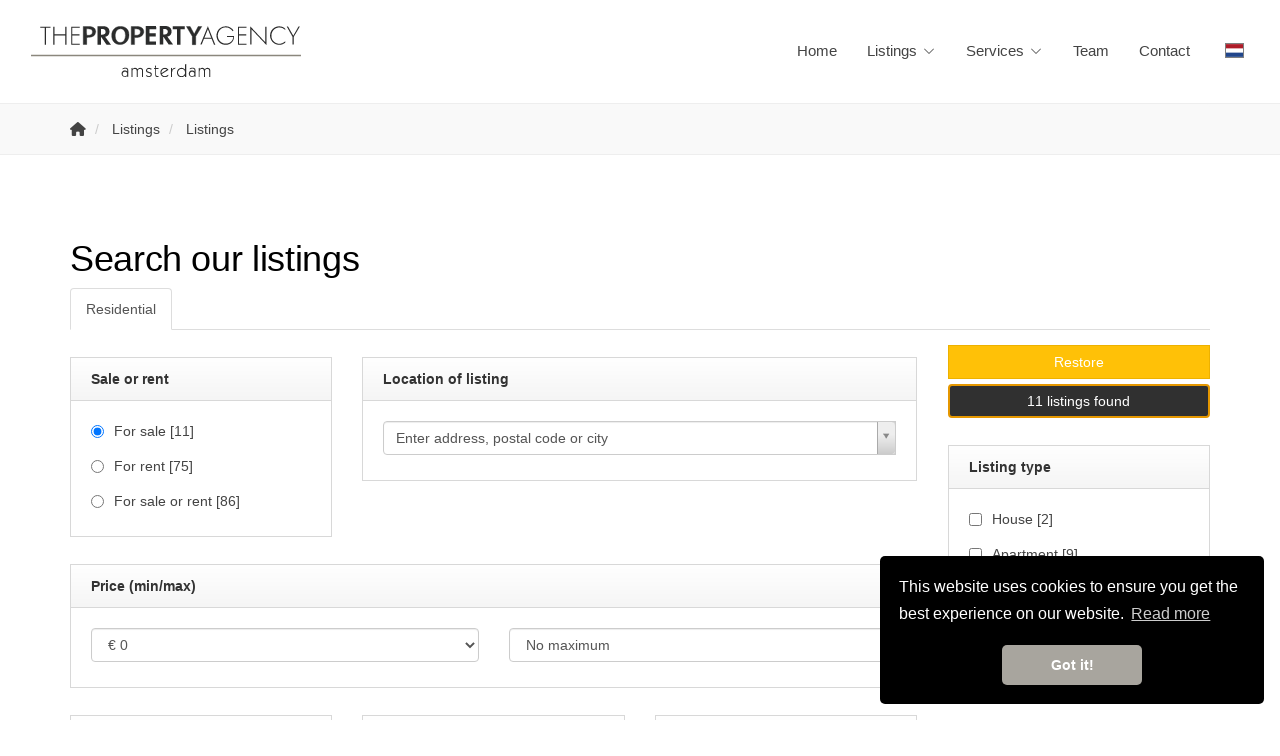

--- FILE ---
content_type: text/html; charset=utf-8
request_url: https://thepropertyagencyamsterdam.nl/4-a13b/listings-search/listings
body_size: 7567
content:

<!DOCTYPE html>
<html prefix="og: http://ogp.me/ns# fb: http://www.facebook.com/2008/fbml#" lang="en">
<head>
    <meta charset="utf-8" />
    <meta http-equiv="X-UA-Compatible" content="IE=edge" />

<title>Listings  | The Property Agency Amsterdam</title>


    <meta property="og:site_name" content="The Property Agency Amsterdam">
<meta property="og:locale" content="en-GB">

<meta property="og:type" content="website">


<meta property="twitter:card" content="summary_large_image">









            <link rel="canonical" href="https://thepropertyagencyamsterdam.nl/4-a13b/listings-search/listings" >
                <link rel="alternate" hreflang="x-default" href="https://thepropertyagencyamsterdam.nl/4-a13b/listings-search/listings">
            <link rel="alternate" hreflang="en" href="https://thepropertyagencyamsterdam.nl/4-a13b/listings-search/listings">
            <link rel="alternate" hreflang="nl" href="https://thepropertyagencyamsterdam.nl/nl-nl/4-fc57/aanbod-zoeken/uitgebreid-zoeken-in-ons-aanbod">

    <meta name="viewport" content="width=device-width, initial-scale=1, maximum-scale=5, user-scalable=1" /> <!--320-->
    <link rel="preconnect" href="//kit.fontawesome.com" crossorigin>
    <link rel="dns-prefetch" href="//kit.fontawesome.com" crossorigin>
    <link rel="preconnect" href="//kit-pro.fontawesome.com" crossorigin>
    <link rel="dns-prefetch" href="//kit-pro.fontawesome.com" crossorigin>
    <link rel="preconnect" href="//hayweb.blob.core.windows.net" crossorigin>
    <link rel="dns-prefetch" href="//hayweb.blob.core.windows.net" crossorigin>
    <link rel="preconnect" href="//ajax.googleapis.com" crossorigin>
    <link rel="dns-prefetch" href="//ajax.googleapis.com" crossorigin>
    <link rel="preconnect" href="//haywebattachments.blob.core.windows.net" crossorigin>
    <link rel="dns-prefetch" href="//haywebattachments.blob.core.windows.net" crossorigin>
    
    <!-- Bootstrap -->
    <link href="/Content/Themes/bootstrap3/css/bootstrap.min.css" rel="stylesheet" type="text/css" />

    <link rel="stylesheet" type="text/css" href="/cache/head-9A70164E5E881432CB38F5FE7AA99659E95A184A.css" />
    <script type="text/javascript" src="https://ajax.googleapis.com/ajax/libs/jquery/1.12.4/jquery.min.js"></script>

    
    <style>
        .ui-autocomplete-category {
            font-weight: bold;
            padding: .2em .4em;
            margin: .8em 0 .2em;
            line-height: 1.5;
            max-height: 250px;
            overflow-y: auto;
            overflow-x: hidden;
        }
    </style>


    <link rel="stylesheet" href="//hayweb.blob.core.windows.net/public/yrum6u/2-beta/customer.css">
<link rel="shortcut icon" href="//hayweb.blob.core.windows.net/public/yrum6u/2-beta/favicon.ico">
    <link rel="apple-touch-icon" sizes="180x180" href="//hayweb.blob.core.windows.net/public/yrum6u/2-beta/apple-touch-icon.png">
    <link rel="icon" type="image/png" sizes="32x32" href="//hayweb.blob.core.windows.net/public/yrum6u/2-beta/favicon-32x32.png">
    <link rel="icon" type="image/png" sizes="16x16" href="//hayweb.blob.core.windows.net/public/yrum6u/2-beta/favicon-16x16.png">
    <link rel="manifest" href="//hayweb.blob.core.windows.net/public/yrum6u/2-beta/site.webmanifest">
    <link rel="mask-icon" href="//hayweb.blob.core.windows.net/public/yrum6u/2-beta/safari-pinned-tab.svg" color="#1b1b1b">
    <meta name="msapplication-TileColor" content="#f4f4f4">
    <meta name="msapplication-config" content="//hayweb.blob.core.windows.net/public/yrum6u/2-beta/browserconfig.xml">
    <meta name="theme-color" content="#ffffff">
    <script src="//hayweb.blob.core.windows.net/public/yrum6u/2-beta/customer.js"></script>

    
    


<script>
    function googleAnalyticsTrackEvent(eventCategory, eventAction, eventLabel, eventValue, fieldsObject) {

    }
</script>
</head>
        <body class="objects search vilnius page4">



<div class="wrapper orderContainer">
    <div id="header">
        <div id="main-menu" class="navbar navbar-transparent" role="navigation">
            <div class="container-fluid">
                <div class="navbar-header">
                    <button type="button" class="navbar-toggle" data-toggle="collapse" data-target=".navbar-collapse">
                        <span class="icon-bar"></span>
                        <span class="icon-bar"></span>
                        <span class="icon-bar"></span>
                        <span class="sr-only">Toggle navigation</span>
                    </button>
                    <a class="navbar-brand" href="/" title="The Property Agency Amsterdam">
                        <img alt="The Property Agency Amsterdam" class="img-responsive logo lazy" data-src="//hayweb.blob.core.windows.net/public/yrum6u/2-beta/logo.svg" />
                        <noscript>
                            <img alt="The Property Agency Amsterdam" class="img-responsive logo" src="//hayweb.blob.core.windows.net/public/yrum6u/2-beta/logo.svg" />
                        </noscript>
                    </a>
                </div>
                <div class="collapse navbar-collapse">

<ul id="menu-main" class="nav nav navbar-nav">
        <li class=" inactive  level-1 type-text">
            <a href="/"  >
                Home             </a>

        </li>
        <li class="dropdown active  level-1 type-text">
            <a href="/residential-listings/sale"    id="dropdown68" data-toggle="dropdown"   >
                Listings                     <i class="fal fa-fw fa-chevron-down"></i>
            </a>

                <ul class="dropdown-menu menuItem-68" role="menu" aria-labelledby="dropdown68">
                        <li class=" inactive  level-2 type-text">        
        <a href="/residential-listings/sale"  >
            Sale Listings         </a>

    </li>
    <li class=" inactive  level-2 type-text">        
        <a href="https://therentalagencyamsterdam.nl/residential-listings/rent"  >
            Rent Listings         </a>

    </li>

                </ul>
        </li>
        <li class="dropdown inactive  level-1 type-text">
            <a href="/"    id="dropdown71" data-toggle="dropdown"   >
                Services                     <i class="fal fa-fw fa-chevron-down"></i>
            </a>

                <ul class="dropdown-menu menuItem-71" role="menu" aria-labelledby="dropdown71">
                        <li class=" inactive  level-2 type-text">        
        <a href="/31-85b2/purchase"  >
            Purchase         </a>

    </li>
    <li class=" inactive  level-2 type-text">        
        <a href="/32-85a9/selling"  >
            Selling         </a>

    </li>
    <li class=" inactive  level-2 type-text">        
        <a href="/27-c8dd/contact-me-offer-listing/valuation"  >
            Valuation         </a>

    </li>

                </ul>
        </li>
        <li class=" inactive  level-1 type-text">
            <a href="/26-d26d-3033/contact-office/the-property-agency-amsterdam"  >
                Team             </a>

        </li>
        <li class=" inactive  level-1 type-text">
            <a href="/8-bffa/contact/contact"  >
                Contact             </a>

        </li>



</ul>

        <ul id="account-widget" class="nav navbar-nav loggedout account-container">
                <li>
                    <a href="/19-1745/user-subscribe?ReturnUrl=%2f4-a13b%2flistings-search%2flistings" class="nav-link account-create">Register</a>
                </li>
                            <li>
                    <a href="#login-popup" class="nav-link  account-login" data-toggle="modal">Login</a>
                </li>
        </ul>

    <ul class="widget-lang-picker">
                <li class="active">
                    <span id="lang-picker-en-GB" class="dropdown-item flag active  lang-picker" lang="en-GB" title="English ">
                        <span class="flag-icon flag-icon-gb"></span>
                        <span class="sr-only">English </span>
                    </span>
                </li>
                <li>
                    <a id="lang-picker-nl-NL" class="dropdown-item flag  lang-picker" lang="nl-NL" href="https://thepropertyagencyamsterdam.nl/nl-nl/4-fc57/aanbod-zoeken/uitgebreid-zoeken-in-ons-aanbod" title="Nederlands ">
                        <span class="flag-icon flag-icon-nl"></span>
                        <span class="sr-only">Nederlands </span>
                    </a>
                </li>
    </ul>

                </div>
                

            </div>
        </div>
    </div>
    




<div class="breadcrumbs">
    <div class="container">
<ol class="breadcrumb" itemscope="itemscope" itemtype="https://schema.org/BreadcrumbList">

        <li class="breadcrumbs-home" itemprop="itemListElement" itemscope="itemscope" itemtype="https://schema.org/ListItem" >
                <a href="/" itemprop="item" typeof="WebPage">
                    <span>
                        <i class="fa fa-home"></i>
                    </span>
                    <meta itemprop="name" content="Home" />
                </a>
                <meta itemprop="position" content="1" />
        </li>
        <li class="breadcrumbs-level" itemprop="itemListElement" itemscope="itemscope" itemtype="https://schema.org/ListItem" >
                    <a href="/residential-listings/sale" itemprop="item" typeof="WebPage">
                        <span itemprop="name">
                            Listings
                        </span>
                    </a>
                    <meta itemprop="position" content="2" />
                    <span class="divider"></span>
        </li>
        <li class="active" itemprop="itemListElement" itemscope="itemscope" itemtype="https://schema.org/ListItem" aria-current=&quot;page&quot;>
                    <a href="/4-a13b/listings-search/listings" itemprop="item" typeof="WebPage">
                        <span itemprop="name">Listings</span>
                    </a>
                    <meta itemprop="position" content="3" />
        </li>
</ol>
    </div>
</div>


<div class="main">
    <div class="container">
        
<div class="main-article">    <h1 class="article-title">Search our listings</h1>
</div>
<div class="text realestate clearfix">
    <div class="row">
        <form class="col-md-12" id="object-search" action="/residential-listings/sale" method="GET">
            <input id="Query_QueryString" name="Query.QueryString" type="hidden" value="forsaleorrent=0|moveunavailablelistingstothebottom=true|orderby=3|orderdescending=true|take=10" />
<input id="Query_LocationOfInterest" name="Query.LocationOfInterest" type="hidden" value="" />
<input id="PropertyTypeId" name="PropertyTypeId" type="hidden" value="0" />
<input id="Query_ForSaleOrRent" name="Query.ForSaleOrRent" type="hidden" value="FOR_SALE" />
            <ul class="nav nav-tabs" id="realestateSearchTabs">
                <li><a href="#tabs-0" class="support-color-hover" data-toggle="tab">Residential</a></li>
                                                                            </ul>
            <div class="tab-content">
                <div class="tab-pane" id="tabs-0">
                    <div class="query-place-holder"></div>
                </div>
                                                            </div>
        </form>
    </div>
</div>

    </div>
</div>


<div class="widget branchelogos quicksearch ">
    <div class="branchelogos-carousel owl-carousel">
                <a class="item" href="https://www.funda.nl/koop/" target="_blank" rel="noindex noreferrer">
                    <img class="lazy" data-src="//hayweb.blob.core.windows.net/public/3nh7he/2-beta/funda-white.svg" title="Funda Koopwoningen" alt="Funda Koopwoningen" />
                </a>
                <a class="item" href="https://www.vastgoednederland.nl/" target="_blank" rel="noindex noreferrer">
                    <img class="lazy" data-src="//hayweb.blob.core.windows.net/public/00_branchelogos/SVG/vastgoedned.svg" title="Vastgoed Nederland" alt="Vastgoed Nederland" />
                </a>
                <a class="item" href="https://www.expatsales.com/" target="_blank" rel="noindex noreferrer">
                    <img class="lazy" data-src="//hayweb.blob.core.windows.net/public/yrum6u/2-beta/xpat-sales-white.png" title="XPAT Sales" alt="XPAT Sales" />
                </a>
                <a class="item" href="https://eerlijkbieden.nl" target="_blank" rel="noindex noreferrer">
                    <img class="lazy" data-src="https://eerlijkbieden.nl/wp-content/uploads/2021/11/eerlijkbieden-logo-wit.svg" title="Eerlijk Bieden" alt="Eerlijk Bieden" />
                </a>
    </div>
</div>

    <footer class="website__footer">
        <div class="container">
            <div class="footer__widgets">
                <div class="col">
                    <a class="logo-container flex-child" href="/" title="The Property Agency Amsterdam">
                        <img class="logo lazy" alt="The Property Agency Amsterdam" data-src="//hayweb.blob.core.windows.net/public/yrum6u/2-beta/logo.svg" />
                    </a>
                    <div class="widget social" itemscope="itemscope" itemtype="https://schema.org/Organization">
    <link itemprop="url" href="https://thepropertyagencyamsterdam.nl" />
                <a href="https://www.linkedin.com/in/chantal-stuurman-25b4aa18/" target="_blank" class="social social_linkedin" itemprop="sameAs" aria-label="Connect to LinkedIn" rel="noopener">
            <i class="fab fa-fw fa-linkedin-in"></i>
        </a>
                <a href="https://www.instagram.com/the.property.agency/" target="_blank" class="social social_googleplus" itemprop="sameAs" aria-label="Connect to Google+" rel="noopener">
            <i class="fab fa-fw fa-google-plus-g"></i>
        </a>
    </div>
                </div>
                <div class="col col__spacer"></div>

<div id="footer__menu" class="col">
        <aside class="col inactive  level-1 type-text">
            <h3 class="widget__title">Services</h3>

                <ul>
                        <li class="level-2 type-text">        
        <a href="/31-85b2/purchase" >
            Purchase
        </a>

    </li>
    <li class="level-2 type-text">        
        <a href="/32-85a9/selling" >
            Selling
        </a>

    </li>
    <li class="level-2 type-text">        
        <a href="/27-c8dd/contact-me-offer-listing/valuation" >
            Valuation
        </a>

    </li>

                </ul>
        </aside>
        <aside class="col inactive  level-1 type-text">
            <h3 class="widget__title">Information</h3>

                <ul>
                        <li class="level-2 type-text">        
        <a href="/" >
            Home
        </a>

    </li>
    <li class="level-2 type-text">        
        <a href="/8-bffa/contact/contact" >
            Contact
        </a>

    </li>
    <li class="level-2 type-text">        
        <a href="https://therentalagencyamsterdam.nl/" target="blank">
            The Rental Agency
        </a>

    </li>

                </ul>
        </aside>
 
</div>  

                                        <div class="col">
<aside class="widget company" itemscope="itemscope" itemtype="https://schema.org/Organization">    
            <h2 class="widget__title company name" itemprop="name">The Property Agency Amsterdam</h2>
        <address itemprop="address" itemscope="itemscope" itemtype="https://schema.org/PostalAddress">
                <span class="address" itemprop="streetAddress">Hondecoeterstraat 18hs</span>
                            <span class="postalcode" itemprop="postalCode">1071LS</span>
                            <span class="city" itemprop="addressLocality">Amsterdam</span>
                                </address>
            <span class="company TelephoneNumber clearfix">
                <span class="sr-only">Telephone:</span>
                <a itemprop="telephone" content="+31203705333" href="tel:+31203705333">+31 20 370 53 33</a>                
            </span>
                            <span class="company EmailAddress clearfix">
                <span class="sr-only">Email:</span>
                <span itemprop="email"><a class="obfuscated-mail-address" style="display: none" href="#">vasb#gurcebcreglntraplnzfgreqnz.ay</a></span>
            </span>
</aside>
                        </div>
                            </div>
        </div>

        <div class="footer__bottom top-divider">
            <div class="container text-center">
                <span class="copyright">
                    Copyright &#169; 2026 - The Property Agency Amsterdam
                </span>

<ul id="subfooter__menu" class="menu nav navbar-nav">
        <li class=" inactive  level-1 type-text">
            <a href="/"  >
                Home             </a>

        </li>
        <li class=" inactive  level-1 type-text">
            <a href="/33-2687/disclaimer"  >
                Disclaimer             </a>

        </li>
        <li class=" inactive  level-1 type-text">
            <a href="https://hayweb.blob.core.windows.net/public/yrum6u/1/vbo-algemene-consumentenvoorwaarden-1-september-2018-10171.pdf"  >
                Terms and Conditions             </a>

        </li>
        <li class=" inactive  level-1 type-text">
            <a href="/21-9232/sitemap/sitemap"  >
                Sitemap             </a>

        </li>
        <li class=" inactive  level-1 type-text">
            <a href="/28-3c73/privacy"  >
                Privacy             </a>

        </li>
        <li class=" inactive  level-1 type-text">
            <a href="/30-efba/general-mediation-conditions"  >
                 General mediation conditions             </a>

        </li>
        <li class=" inactive  level-1 type-text">
            <a href="/29-b225/cookiestatement"  >
                Cookiestatement             </a>

        </li>
        <li class=" inactive  level-1 type-text">
            <a href="/8-bffa/contact/contact"  >
                Contact             </a>

        </li>





</ul>               
            </div>
        </div>
    </footer>


</div>


        <div class="modal fade bs-modal-sm" id="login-popup" tabindex="-1" role="dialog" aria-labelledby="myModalLabel" aria-hidden="true">
            <form class="form popup" id="members-login-popup-form" method="post" action="/">
                <div class="modal-dialog modal-sm">
                    <div class="modal-content">
                        <div class="modal-header">
                            <span class="modal-title" id="myModalLabel">Log in to your account</span>
                            <button type="button" class="close" data-dismiss="modal" aria-hidden="true">×</button>
                        </div>
                        <div class="modal-body">
                            <div id="members-login-error" style="display:none;"></div>
                            <input name="__RequestVerificationToken" type="hidden" value="18Ebsjs_-aCNW6ooxknF5v26fYzLoHunP7guYKtFr_6ZE8LjwYg5xvmi-msJKfl2dDVkNfJQSTOgia-II1OogBZ1VQ494_-ZXVYzoFW5aDU1" />
                            

                            <div class="form-group">
                                <label for="LoginName">Email address</label>
                                <div class="input-group">
                                    <span class="input-group-addon input-group-prepend">
                                        <span class="input-group-text">
                                            <i class="fa fa-fw fa-at"></i>
                                        </span>
                                    </span>
                                    <input autocomplete="username" class="form-control sys-check-enter" data-val="true" data-val-required="This is a required field." id="LoginName" name="LoginName" placeholder="Email" tabindex="1" type="email" value="" />
                                </div>
                                <span class="field-validation-valid" data-valmsg-for="LoginName" data-valmsg-replace="true"></span>
                            </div>
                            <div class="form-group">
                                <label for="Password">Password</label>
                                <a class="cantremember pull-right" href="/11-125f/user-password">Forgot your password?</a>
                                <div class="input-group">
                                    <span class="input-group-addon input-group-prepend">
                                        <span class="input-group-text">
                                            <i class="fa fa-fw fa-lock"></i>
                                        </span>
                                    </span>
                                    <input autocomplete="current-password" class="form-control sys-check-enter" data-val="true" data-val-required="This is a required field." id="Password" name="Password" placeholder="Password" tabindex="2" type="password" />
                                </div>
                                <span class="field-validation-valid" data-valmsg-for="Password" data-valmsg-replace="true"></span>
                            </div>
                            <div class="checkbox">
                                <span class="overwrite-label">
                                    <input checked="checked" class="data-val-ignore" data-val="true" data-val-required="The Remember me field is required." id="RememberMe" name="RememberMe" tabindex="3" type="checkbox" value="true" /><input name="RememberMe" type="hidden" value="false" />
                                    <label for="RememberMe">Remember me</label>
                                </span>
                            </div>
                            <input id="ReturnUrl" name="ReturnUrl" type="hidden" value="" />
                        </div>
                        <div class="modal-footer">
                            <button class="btn btn-primary btn-block sys-login-button" tabindex="4" id="members-profile-login-button">Login</button>
                            <a class="btn btn-link btn-block account-create" href="/19-1745/user-subscribe?ReturnUrl=%2f4-a13b%2flistings-search%2flistings">Create an account</a>
                        </div>
                    </div>
                </div>
            </form>
        </div>

<div id="dialog" title="" style="display: none">
    <p>
        
        <span id="dialog-content"></span>
    </p>
</div>



<script type="text/javascript" src="/0-a45c/web-constants"></script>
<script src="https://kit.fontawesome.com/b295563224.js" crossorigin="anonymous"></script>

<script src="//api.mapbox.com/mapbox-gl-js/v0.50.0/mapbox-gl.js"></script><link href="//api.mapbox.com/mapbox-gl-js/v0.50.0/mapbox-gl.css" rel="stylesheet" /><script type="text/javascript" src="//maps.googleapis.com/maps/api/js?key=AIzaSyDCuBcvsiCZYe5tpkWmd9Sj58xHlZqcbSA&amp;v=3.exp&amp;libraries=places&amp;language=en&amp;callback=Function.prototype" ></script>
<script type="text/javascript" src="https://www.google.com/recaptcha/api.js?render=explicit" async="async" defer="defer"></script>

<script type="text/javascript" src="/cache/footer-en-gb-F8A84AF8B6DCB0104E7D9C30B1592B36DC1E1627.js"></script>

    <script>
    var locationTypeAdminAreaLevel1 = "AdminAreaLevel1";
    var locationTypeAdminAreaLevel2 = "AdminAreaLevel2";
    var locationTypeLocality = "Locality";
    var locationTypeSublocality = "Sublocality";
    var locationTypeStreet = "Street";
    var totalPropertyCount = 11;
    var propertyTypes = ['Residential','Commercial','Agricultural','Investment','Unspecified'];

    $(function() {
        var favConfig = {
            isAuthenticated: false
        };
        Favorites.Init(favConfig);

        //code below executed on document.ready, because it requires resources which are loaded in the footer bundle

        //init property type tabs
        $("#realestateSearchTabs").on("show.bs.tab", function(e) {
            $(".tab-content").addClass('loader');
            var tabName = $(e.target).attr('href').substring(1);
            var tabIndex = tabName.substring(tabName.indexOf('-') + 1);
            Search.SetTab(tabIndex, tabName);
        });

        if ($("#realestateSearchTabs").length) {
            //select tab for initial property type
            $('#realestateSearchTabs a[href="#tabs-' + $("#PropertyTypeId").val() + '"]').tab('show');
        } else {
            Search.Init(false, true);
        }

        Search.AttachImageCycle();
    });
</script>










        <link rel="stylesheet" type="text/css" href="/Content/Libs/cookieconsent/cookieconsent.min.css" />
        <script src="/Content/Libs/cookieconsent/cookieconsent.min.js"></script>
        <script type="text/javascript">
            window.addEventListener("load", function () {
                window.cookieconsent.initialise({
                    "palette": {
                        "popup": {
                            "background": "#000000",
                            "text": "#FFFFFF"
                        },
                        "button": {
                            "background": "#a8a59e",
                            "text": "#FFFFFF"
                        }
                    },
                    "theme": "classic",
                    "position": "bottom-right",
                                        "content": {
                        "message": "This website uses cookies to ensure you get the best experience on our website.",
                        "link": "Read more",
"href": "/29-b225/cookiestatement",                                                "dismiss": "Got it!",
                    }
                })
            });
        </script>

</body>
</html>

--- FILE ---
content_type: text/html; charset=utf-8
request_url: https://thepropertyagencyamsterdam.nl/4-69c7/listings-search
body_size: 5982
content:
<div id="query" class="row">

    <div class="col col-xs-12 col-md-9">
        <div class="row">
            <div class="col col-xs-12 col-md-4">
                <div class="query-for-sale-or-rent filter-container">
                    <fieldset>
                        <legend>Sale or rent</legend>
                        <div class="filter-content">
                            
    <span id="option_FOR_SALE" class="form-check editor-radio active">
        <input checked="checked" class="form-check-input" id="sys-for-sale-or-rent_0" name="sys-for-sale-or-rent" type="radio" value="FOR_SALE" />
        <label for="sys-for-sale-or-rent_0" class="form-check-label ">
            For sale
            <span id="sys-for-sale-or-rent_0_count" class="count-indicator" count="11"> [11]</span>
        </label>
    </span>
    <span id="option_FOR_RENT" class="form-check editor-radio ">
        <input class="form-check-input" id="sys-for-sale-or-rent_1" name="sys-for-sale-or-rent" type="radio" value="FOR_RENT" />
        <label for="sys-for-sale-or-rent_1" class="form-check-label ">
            For rent
            <span id="sys-for-sale-or-rent_1_count" class="count-indicator" count="75"> [75]</span>
        </label>
    </span>
    <span id="option_FOR_SALE_OR_RENT" class="form-check editor-radio ">
        <input class="form-check-input" id="sys-for-sale-or-rent_2" name="sys-for-sale-or-rent" type="radio" value="FOR_SALE_OR_RENT" />
        <label for="sys-for-sale-or-rent_2" class="form-check-label ">
            For sale or rent
            <span id="sys-for-sale-or-rent_2_count" class="count-indicator" count="86"> [86]</span>
        </label>
    </span>

                        </div>
                    </fieldset>
                </div>
            </div>

                <div class="col col-xs-12 col-md-8">
                    <div class="query-object-location filter-container">
                        <div class="locationmod row">
                            <div class="col col-md-12">
                                <fieldset>
                                    <legend>Location of listing</legend>
                                    <div class="filter-content">
                                        <div class="row">
                                            <div class="col col-xs-12">
                                                <input class="sys-location" id="sys-location" name="Query.LocationOfInterest" type="text" value="" />
                                                <div class="sys-search-radius"><select data-val="true" data-val-number="The field SearchRadiusInKilometers must be a number." id="Query_SearchRadiusInKilometers" name="Query.SearchRadiusInKilometers"><option selected="selected" value="0">+ 0 km</option>
<option value="1">+ 1 km</option>
<option value="2">+ 2 km</option>
<option value="5">+ 5 km</option>
<option value="10">+ 10 km</option>
<option value="15">+ 15 km</option>
</select></div>
                                            </div>
                                        </div>
                                    </div>
                                </fieldset>
                            </div>
                        </div>
                    </div>
                </div>
        </div>


            <div class="row">
                <div class="col col-xs-12 col-md-12">
                    <div class="filter-price-range filter-container">
                        <fieldset>
                            <legend>Price <span class="from">(min/max)</span></legend>
                            <div class="filter-content">
                                <div class="row">
                                    <div class="col col-xs-12 col-md-6">
                                        <select class="sys-min-price-range form-control" data-val="true" data-val-number="The field MinPrice must be a number." id="Query_PriceRange_MinPrice" name="Query.PriceRange.MinPrice"><option selected="selected" value="0">€ 0</option>
<option value="50000">€ 50,000</option>
<option value="75000">€ 75,000</option>
<option value="100000">€ 100,000</option>
<option value="125000">€ 125,000</option>
<option value="150000">€ 150,000</option>
<option value="175000">€ 175,000</option>
<option value="200000">€ 200,000</option>
<option value="225000">€ 225,000</option>
<option value="250000">€ 250,000</option>
<option value="275000">€ 275,000</option>
<option value="300000">€ 300,000</option>
<option value="325000">€ 325,000</option>
<option value="350000">€ 350,000</option>
<option value="375000">€ 375,000</option>
<option value="400000">€ 400,000</option>
<option value="450000">€ 450,000</option>
<option value="500000">€ 500,000</option>
<option value="550000">€ 550,000</option>
<option value="600000">€ 600,000</option>
<option value="650000">€ 650,000</option>
<option value="700000">€ 700,000</option>
<option value="750000">€ 750,000</option>
<option value="800000">€ 800,000</option>
<option value="900000">€ 900,000</option>
<option value="1000000">€ 1,000,000</option>
<option value="1250000">€ 1,250,000</option>
<option value="1500000">€ 1,500,000</option>
<option value="2000000">€ 2,000,000</option>
</select>
                                    </div>
                                    <div class="col col-xs-12 col-md-6">
                                        <select class="sys-max-price-range form-control" data-val="true" data-val-number="The field MaxPrice must be a number." id="Query_PriceRange_MaxPrice" name="Query.PriceRange.MaxPrice"><option value="50000">€ 50,000</option>
<option value="75000">€ 75,000</option>
<option value="100000">€ 100,000</option>
<option value="125000">€ 125,000</option>
<option value="150000">€ 150,000</option>
<option value="175000">€ 175,000</option>
<option value="200000">€ 200,000</option>
<option value="225000">€ 225,000</option>
<option value="250000">€ 250,000</option>
<option value="275000">€ 275,000</option>
<option value="300000">€ 300,000</option>
<option value="325000">€ 325,000</option>
<option value="350000">€ 350,000</option>
<option value="375000">€ 375,000</option>
<option value="400000">€ 400,000</option>
<option value="450000">€ 450,000</option>
<option value="500000">€ 500,000</option>
<option value="550000">€ 550,000</option>
<option value="600000">€ 600,000</option>
<option value="650000">€ 650,000</option>
<option value="700000">€ 700,000</option>
<option value="750000">€ 750,000</option>
<option value="800000">€ 800,000</option>
<option value="900000">€ 900,000</option>
<option value="1000000">€ 1,000,000</option>
<option value="1250000">€ 1,250,000</option>
<option value="1500000">€ 1,500,000</option>
<option value="2000000">€ 2,000,000</option>
<option selected="selected" value="">No maximum</option>
</select>
                                    </div>
                                </div>
                            </div>
                        </fieldset>
                    </div>
                </div>
            </div>

        <div class="row">
                <div class="col col-xs-12 col-md-4">
                    <div class="filter-number-of-rooms filter-container">
                        <fieldset>
                            <legend>Rooms</legend>
                            <div class="filter-content">
                                    <div class="editor-radio">
        <input checked="checked" data-val="true" data-val-number="The field MinRooms must be a number." data-val-required="The MinRooms field is required." id="Query.MinRooms_0" name="Query.MinRooms" type="radio" value="0" />
        <label for="Query.MinRooms_0">
            No preference
            <span id="number_of_rooms_count" class="count-indicator" numberOfRooms="0">[11]</span>
        </label>
    </div>
    <div class="editor-radio">
        <input id="Query.MinRooms_1" name="Query.MinRooms" type="radio" value="1" />
        <label for="Query.MinRooms_1">
            1+ room(s)
            <span id="number_of_rooms_count" class="count-indicator" numberOfRooms="1">[11]</span>
        </label>
    </div>
    <div class="editor-radio">
        <input id="Query.MinRooms_2" name="Query.MinRooms" type="radio" value="2" />
        <label for="Query.MinRooms_2">
            2+ rooms
            <span id="number_of_rooms_count" class="count-indicator" numberOfRooms="2">[11]</span>
        </label>
    </div>
    <div class="editor-radio">
        <input id="Query.MinRooms_3" name="Query.MinRooms" type="radio" value="3" />
        <label for="Query.MinRooms_3">
            3+ rooms
            <span id="number_of_rooms_count" class="count-indicator" numberOfRooms="3">[8]</span>
        </label>
    </div>
    <div class="editor-radio">
        <input id="Query.MinRooms_4" name="Query.MinRooms" type="radio" value="4" />
        <label for="Query.MinRooms_4">
            4+ rooms
            <span id="number_of_rooms_count" class="count-indicator" numberOfRooms="4">[2]</span>
        </label>
    </div>
    <div class="editor-radio">
        <input id="Query.MinRooms_5" name="Query.MinRooms" type="radio" value="5" />
        <label for="Query.MinRooms_5"                                            class="option-disabled"
>
            5+ rooms
            <span id="number_of_rooms_count" class="count-indicator" numberOfRooms="5"></span>
        </label>
    </div>

                            </div>
                        </fieldset>
                    </div>
                </div>

                <div class="col col-xs-12 col-md-4">
                    <div class="filter-buildable-area filter-container">
                        <fieldset>
                            <legend>Min. buildable area</legend>
                            <div class="filter-content">
                                        <div class="editor-radio">
            <input checked="checked" data-val="true" data-val-number="The field MinArea must be a number." id="Query.MinArea_0" name="Query.MinArea" type="radio" value="0" />
            <label for="Query.MinArea_0">
                No preference
                <span id="buildable_area_count" class="count-indicator" Area="0">[11]</span>
            </label>
        </div>
        <div class="editor-radio">
            <input id="Query.MinArea_250" name="Query.MinArea" type="radio" value="250" />
            <label for="Query.MinArea_250">
                250+ m&#178;
                <span id="buildable_area_count" class="count-indicator" Area="250">[1]</span>
            </label>
        </div>

                            </div>
                        </fieldset>
                    </div>
                </div>

                <div class="col col-xs-12 col-md-4">
                    <div class="filter-livable-area filter-container">
                        <fieldset>
                            <legend>Net square meterage</legend>
                            <div class="filter-content">
                                    <div class="editor-radio ">
        <input checked="checked" data-val="true" data-val-number="The field MinLivableArea must be a number." id="Query.MinLivableArea_0" name="Query.MinLivableArea" type="radio" value="0" />        
        <label for="Query.MinLivableArea_0">
            No preference
            <span id="livable_area_count" class="count-indicator" livableArea="0">[11]</span>
        </label>
    </div>
    <div class="editor-radio ">
        <input id="Query.MinLivableArea_25" name="Query.MinLivableArea" type="radio" value="25" />        
        <label for="Query.MinLivableArea_25">
            25 m&#178;
            <span id="livable_area_count" class="count-indicator" livableArea="25">[11]</span>
        </label>
    </div>
    <div class="editor-radio ">
        <input id="Query.MinLivableArea_50" name="Query.MinLivableArea" type="radio" value="50" />        
        <label for="Query.MinLivableArea_50">
            50 m&#178;
            <span id="livable_area_count" class="count-indicator" livableArea="50">[6]</span>
        </label>
    </div>
    <div class="editor-radio ">
        <input id="Query.MinLivableArea_75" name="Query.MinLivableArea" type="radio" value="75" />        
        <label for="Query.MinLivableArea_75">
            75 m&#178;
            <span id="livable_area_count" class="count-indicator" livableArea="75">[4]</span>
        </label>
    </div>
    <div class="editor-radio ">
        <input id="Query.MinLivableArea_100" name="Query.MinLivableArea" type="radio" value="100" />        
        <label for="Query.MinLivableArea_100">
            100 m&#178;
            <span id="livable_area_count" class="count-indicator" livableArea="100">[3]</span>
        </label>
    </div>
    <div class="editor-radio ">
        <input id="Query.MinLivableArea_150" name="Query.MinLivableArea" type="radio" value="150" />        
        <label for="Query.MinLivableArea_150">
            150 m&#178;
            <span id="livable_area_count" class="count-indicator" livableArea="150">[1]</span>
        </label>
    </div>
    <div class="editor-radio ">
        <input id="Query.MinLivableArea_250" name="Query.MinLivableArea" type="radio" value="250" />        
        <label for="Query.MinLivableArea_250"                                            class="option-disabled"
>
            250 m&#178;
            <span id="livable_area_count" class="count-indicator" livableArea="250"></span>
        </label>
    </div>

                            </div>
                        </fieldset>
                    </div>
                </div>
        </div>

            <div class="row">
                <div class="col col-xs-12 col-md-12">
                    <div class="filters-presence-of filter-container">
                        <fieldset>
                            <div class="panel-group" id="accordion-special-status">
                                <div class="panel panel-default">
                                    <div class="panel-heading">
                                        <span class="panel-title">
                                            <a class="collapsed" data-toggle="collapse" data-parent="#accordion" href="#collapse-special-status">
                                                Specifics<i class="fa fa-toggle filter-container-toggle"></i>
                                            </a>
                                        </span>
                                    </div>
                                    <div id="collapse-special-status" class="panel-collapse collapse">
                                        <div class="panel-body">
                                            <div class="row">
                                                    <div class="col col-sm-4 col-md-4">
                                                        <p>Fitment</p>
                                                        
<select id="fitment" name="Fitment" class="sys-fitment-filter form-control">
    <option selected='selected'>No preference</option>
    <option >Empty</option>
    <option >Upholstered</option>
    <option >Furnished</option>
    
    
</select>
                                                    </div>
                                                                                                    <div class="col col-sm-4 col-md-4">
                                                        <p>Availability</p>
                                                            <select name="Query.Availability" id="Query.Availability" class="form-control" aria-labelledby="">
            <option value="Unknown"   selected="selected"  >
                No preference
                
            </option>
            <option value="Available" >
                Available
                
            </option>
            <option value="NotAvailable" >
                Not available
                
            </option>
    </select>

                                                    </div>
                                                <div class="col col-sm-4 col-md-4">
                                                                                                    </div>
                                                    <div class="col col-sm-4 col-md-4">
                                                            <div class="filter editor-checkbox">
        <input data-val="true" data-val-required="The Model field is required." id="Query_MustHaveOpenHouse" name="Query.MustHaveOpenHouse" type="checkbox" value="true" /><input name="Query.MustHaveOpenHouse" type="hidden" value="false" />
        <label for="Query_MustHaveOpenHouse" class="option-disabled">
            Open house
            <span id="musthaveopenhouse_count" class="count-indicator" count="0"></span>
        </label>
    </div>

                                                    </div>
                                                                                            </div>
                                        </div>
                                    </div>
                                </div>
                            </div>
                        </fieldset>
                    </div>
                </div>
            </div>

            <div class="row">
                <div class="col col-xs-12 col-md-12">
                    <div class="filters-presence-of filter-container">
                        <fieldset>
                            <div class="panel-group" id="accordion-filters-presence-of">
                                <div class="panel panel-default">
                                    <div class="panel-heading">
                                        <span class="panel-title">
                                            <a class="collapsed" data-toggle="collapse" data-parent="#accordion" href="#collapse-filters-presence-of">
                                                Amenities<i class="fa fa-toggle filter-container-toggle"></i>
                                            </a>
                                        </span>
                                    </div>
                                    <div id="collapse-filters-presence-of" class="panel-collapse collapse">
                                        <div class="panel-body">
                                                    <div class="row">
                                                            <div class="col-sm-4 col-md-4">
<div id="filter_hasbalcony" class="editor-checkbox">
    <input class="presence-filter" id="HasBalcony" name="Query.HasBalcony" type="checkbox" value="true" /><input name="Query.HasBalcony" type="hidden" value="false" />
    <label for="HasBalcony" class="">
        Balcony
        <span id="hasbalcony_count" class="count-indicator" count="8">[8]</span>
    </label>
</div>
</div>
                                                            <div class="col-sm-4 col-md-4">
<div id="filter_hasbath" class="editor-checkbox">
    <input class="presence-filter" id="HasBath" name="Query.HasBath" type="checkbox" value="true" /><input name="Query.HasBath" type="hidden" value="false" />
    <label for="HasBath" class="">
        Bath
        <span id="hasbath_count" class="count-indicator" count="1">[1]</span>
    </label>
</div>
</div>
                                                            <div class="col-sm-4 col-md-4">
<div id="filter_haselevator" class="editor-checkbox">
    <input class="presence-filter" id="HasElevator" name="Query.HasElevator" type="checkbox" value="true" /><input name="Query.HasElevator" type="hidden" value="false" />
    <label for="HasElevator" class="">
        Elevator
        <span id="haselevator_count" class="count-indicator" count="2">[2]</span>
    </label>
</div>
</div>
                                                    </div>
                                                    <div class="row">
                                                            <div class="col-sm-4 col-md-4">
<div id="filter_hasfireplace" class="editor-checkbox">
    <input class="presence-filter" id="HasFirePlace" name="Query.HasFirePlace" type="checkbox" value="true" /><input name="Query.HasFirePlace" type="hidden" value="false" />
    <label for="HasFirePlace" class="option-disabled">
        Fireplace
        <span id="hasfireplace_count" class="count-indicator" count="0"></span>
    </label>
</div>
</div>
                                                            <div class="col-sm-4 col-md-4">
<div id="filter_hasgarage" class="editor-checkbox">
    <input class="presence-filter" id="HasGarage" name="Query.HasGarage" type="checkbox" value="true" /><input name="Query.HasGarage" type="hidden" value="false" />
    <label for="HasGarage" class="option-disabled">
        Garage
        <span id="hasgarage_count" class="count-indicator" count="0"></span>
    </label>
</div>
</div>
                                                            <div class="col-sm-4 col-md-4">
<div id="filter_hasparkingplace" class="editor-checkbox">
    <input class="presence-filter" id="HasParkingPlace" name="Query.HasParkingPlace" type="checkbox" value="true" /><input name="Query.HasParkingPlace" type="hidden" value="false" />
    <label for="HasParkingPlace" class="option-disabled">
        Parking place
        <span id="hasparkingplace_count" class="count-indicator" count="0"></span>
    </label>
</div>
</div>
                                                    </div>
                                                    <div class="row">
                                                            <div class="col-sm-4 col-md-4">
<div id="filter_hassauna" class="editor-checkbox">
    <input class="presence-filter" id="HasSauna" name="Query.HasSauna" type="checkbox" value="true" /><input name="Query.HasSauna" type="hidden" value="false" />
    <label for="HasSauna" class="option-disabled">
        Sauna
        <span id="hassauna_count" class="count-indicator" count="0"></span>
    </label>
</div>
</div>
                                                            <div class="col-sm-4 col-md-4">
<div id="filter_hasstoragearea" class="editor-checkbox">
    <input class="presence-filter" id="HasStorageArea" name="Query.HasStorageArea" type="checkbox" value="true" /><input name="Query.HasStorageArea" type="hidden" value="false" />
    <label for="HasStorageArea" class="">
        Storage area
        <span id="hasstoragearea_count" class="count-indicator" count="1">[1]</span>
    </label>
</div>
</div>
                                                            <div class="col-sm-4 col-md-4">
<div id="filter_hasswimmingpool" class="editor-checkbox">
    <input class="presence-filter" id="HasSwimmingPool" name="Query.HasSwimmingPool" type="checkbox" value="true" /><input name="Query.HasSwimmingPool" type="hidden" value="false" />
    <label for="HasSwimmingPool" class="option-disabled">
        Swimming pool
        <span id="hasswimmingpool_count" class="count-indicator" count="0"></span>
    </label>
</div>
</div>
                                                    </div>
                                                    <div class="row">
                                                    </div>

                                        </div>
                                    </div>
                                </div>
                            </div>
                        </fieldset>
                    </div>
                </div>
            </div>

            <div class="row">
                <div class="col col-xs-12 col-md-12">
                    <div class="filters-near-to filter-container">
                        <fieldset>
                            <div class="panel-group" id="accordion-filters-near-to">
                                <div class="panel panel-default">
                                    <div class="panel-heading">
                                        <span class="panel-title">
                                            <a class="collapsed" data-toggle="collapse" data-parent="#accordion" href="#collapse-filters-near-to">
                                                Location<i class="fa fa-toggle filter-container-toggle"></i>
                                            </a>
                                        </span>
                                    </div>
                                    <div id="collapse-filters-near-to" class="panel-collapse collapse">
                                        <div class="panel-body">
                                            <div class="row">
                                                <div class="col-sm-4 col-md-4">
<div id="filter_locatednearforestborder" class="editor-checkbox">
    <input class="near-to-filter" id="LocatedNearForestBorder" name="Query.LocatedNearForestBorder" type="checkbox" value="true" /><input name="Query.LocatedNearForestBorder" type="hidden" value="false" />
    <label for="LocatedNearForestBorder">
        Near forest edge
        <span id="locatednearforestborder_count" class="count-indicator" count="0"></span>
    </label>
</div>
</div>
                                                <div class="col-sm-4 col-md-4">
<div id="filter_locatedatwaterside" class="editor-checkbox">
    <input class="near-to-filter" id="LocatedAtWaterside" name="Query.LocatedAtWaterside" type="checkbox" value="true" /><input name="Query.LocatedAtWaterside" type="hidden" value="false" />
    <label for="LocatedAtWaterside">
        Near water
        <span id="locatedatwaterside_count" class="count-indicator" count="2">[2]</span>
    </label>
</div>
</div>
                                                <div class="col-sm-4 col-md-4">
<div id="filter_locatednearpark" class="editor-checkbox">
    <input class="near-to-filter" id="LocatedNearPark" name="Query.LocatedNearPark" type="checkbox" value="true" /><input name="Query.LocatedNearPark" type="hidden" value="false" />
    <label for="LocatedNearPark">
        Near park
        <span id="locatednearpark_count" class="count-indicator" count="0"></span>
    </label>
</div>
</div>
                                            </div>
                                            <div class="row">
                                                <div class="col-sm-4 col-md-4">
<div id="filter_locatedonbusystreet" class="editor-checkbox">
    <input class="near-to-filter" id="LocatedOnBusyStreet" name="Query.LocatedOnBusyStreet" type="checkbox" value="true" /><input name="Query.LocatedOnBusyStreet" type="hidden" value="false" />
    <label for="LocatedOnBusyStreet">
        On busy road
        <span id="locatedonbusystreet_count" class="count-indicator" count="0"></span>
    </label>
</div>
</div>
                                                <div class="col-sm-4 col-md-4">
<div id="filter_locatedonquietstreet" class="editor-checkbox">
    <input class="near-to-filter" id="LocatedOnQuietStreet" name="Query.LocatedOnQuietStreet" type="checkbox" value="true" /><input name="Query.LocatedOnQuietStreet" type="hidden" value="false" />
    <label for="LocatedOnQuietStreet">
        On quiet road
        <span id="locatedonquietstreet_count" class="count-indicator" count="4">[4]</span>
    </label>
</div>
</div>
                                                <div class="col-sm-4 col-md-4">
<div id="filter_locatedincenter" class="editor-checkbox">
    <input class="near-to-filter" id="LocatedInCenter" name="Query.LocatedInCenter" type="checkbox" value="true" /><input name="Query.LocatedInCenter" type="hidden" value="false" />
    <label for="LocatedInCenter">
        In city center
        <span id="locatedincenter_count" class="count-indicator" count="0"></span>
    </label>
</div>
</div>
                                            </div>
                                            <div class="row">
                                                <div class="col-sm-4 col-md-4">
<div id="filter_locatedinresidentialarea" class="editor-checkbox">
    <input class="near-to-filter" id="LocatedInResidentialArea" name="Query.LocatedInResidentialArea" type="checkbox" value="true" /><input name="Query.LocatedInResidentialArea" type="hidden" value="false" />
    <label for="LocatedInResidentialArea">
        In residential area
        <span id="locatedinresidentialarea_count" class="count-indicator" count="7">[7]</span>
    </label>
</div>
</div>
                                                <div class="col-sm-4 col-md-4">
<div id="filter_locatedwithunobstructedview" class="editor-checkbox">
    <input class="near-to-filter" id="LocatedWithUnobstructedView" name="Query.LocatedWithUnobstructedView" type="checkbox" value="true" /><input name="Query.LocatedWithUnobstructedView" type="hidden" value="false" />
    <label for="LocatedWithUnobstructedView">
        Unobstructed view
        <span id="locatedwithunobstructedview_count" class="count-indicator" count="1">[1]</span>
    </label>
</div>
</div>
                                                <div class="col-sm-4 col-md-4">
<div id="filter_locatedatshelteredlocation" class="editor-checkbox">
    <input class="near-to-filter" id="LocatedAtShelteredLocation" name="Query.LocatedAtShelteredLocation" type="checkbox" value="true" /><input name="Query.LocatedAtShelteredLocation" type="hidden" value="false" />
    <label for="LocatedAtShelteredLocation">
        Sheltered location
        <span id="locatedatshelteredlocation_count" class="count-indicator" count="0"></span>
    </label>
</div>
</div>
                                            </div>
                                            <div class="row">
                                                <div class="col-sm-4 col-md-4">
<div id="filter_locatedwithopenposition" class="editor-checkbox">
    <input class="near-to-filter" id="LocatedWithOpenPosition" name="Query.LocatedWithOpenPosition" type="checkbox" value="true" /><input name="Query.LocatedWithOpenPosition" type="hidden" value="false" />
    <label for="LocatedWithOpenPosition">
        Open location
        <span id="locatedwithopenposition_count" class="count-indicator" count="0"></span>
    </label>
</div>
</div>
                                                <div class="col-sm-4 col-md-4">
<div id="filter_locatedoutsidevillage" class="editor-checkbox">
    <input class="near-to-filter" id="LocatedOutsideVillage" name="Query.LocatedOutsideVillage" type="checkbox" value="true" /><input name="Query.LocatedOutsideVillage" type="hidden" value="false" />
    <label for="LocatedOutsideVillage">
        Outside the urban area
        <span id="locatedoutsidevillage_count" class="count-indicator" count="0"></span>
    </label>
</div>
</div>
                                                <div class="col-sm-4 col-md-4">
<div id="filter_locatedonwaterway" class="editor-checkbox">
    <input class="near-to-filter" id="LocatedOnWaterway" name="Query.LocatedOnWaterway" type="checkbox" value="true" /><input name="Query.LocatedOnWaterway" type="hidden" value="false" />
    <label for="LocatedOnWaterway">
        At waterway
        <span id="locatedonwaterway_count" class="count-indicator" count="0"></span>
    </label>
</div>
</div>
                                            </div>
                                            <div class="row">
                                                <div class="col-sm-4 col-md-4">
<div id="filter_locatedinforestedarea" class="editor-checkbox">
    <input class="near-to-filter" id="LocatedInForestedArea" name="Query.LocatedInForestedArea" type="checkbox" value="true" /><input name="Query.LocatedInForestedArea" type="hidden" value="false" />
    <label for="LocatedInForestedArea">
        In forested area
        <span id="locatedinforestedarea_count" class="count-indicator" count="0"></span>
    </label>
</div>
</div>
                                            </div>
                                        </div>
                                    </div>
                                </div>
                            </div>
                        </fieldset>
                    </div>
                </div>
            </div>
    </div>

    <div class="col col-xs-12 col-md-3">
        <div class="row hidden-xs hidden-sm">
            <div class="col-xs-12 col-md-12 search-commands search-commands-top">
                

<input class="sys-reset-search btn btn-medium btn-block btn-warning" id="btnResetTop" type="button" value="Restore" />
<input aria-label="11 listings found" name="btnSearchTop" class="sys-execute-search btn btn-medium btn-block btn-primary" id="btnSearchTop" type="submit" value="11 listings found"  />
            </div>
        </div>



            <div class="row">
                <div class="col col-xs-12 col-md-12">
                    <div class="filter-object-type filter-container">
                        <fieldset>
                            <legend>Listing type</legend>
                            <div class="filter-content" id="group-filters">
                                
<div class="form-check editor-checkbox filter_group_dummy">
    <input class="form-check-input group-filter" id="group_dummy" name="Query.TypeGroups" type="checkbox" value="dumid" />   
    <label for="group_dummy" class="form-check-label ">
        dumname
        <span id="group_dummy_select_count" class="count-indicator" count="-1">[-1]</span>
    </label>
</div>

<div class="form-check editor-checkbox filter_group_18">
    <input class="form-check-input group-filter" id="group_18" name="Query.TypeGroups" type="checkbox" value="18" />   
    <label for="group_18" class="form-check-label ">
        House
        <span id="group_18_select_count" class="count-indicator" count="2">[2]</span>
    </label>
</div>

<div class="form-check editor-checkbox filter_group_19">
    <input class="form-check-input group-filter" id="group_19" name="Query.TypeGroups" type="checkbox" value="19" />   
    <label for="group_19" class="form-check-label ">
        Apartment
        <span id="group_19_select_count" class="count-indicator" count="9">[9]</span>
    </label>
</div>

<div class="form-check editor-checkbox filter_group_20">
    <input class="form-check-input group-filter" id="group_20" name="Query.TypeGroups" type="checkbox" value="20" />   
    <label for="group_20" class="form-check-label option-disabled">
        Parking
        <span id="group_20_select_count" class="count-indicator" count="0"></span>
    </label>
</div>

<div class="form-check editor-checkbox filter_group_21">
    <input class="form-check-input group-filter" id="group_21" name="Query.TypeGroups" type="checkbox" value="21" />   
    <label for="group_21" class="form-check-label option-disabled">
        Plot
        <span id="group_21_select_count" class="count-indicator" count="0"></span>
    </label>
</div>

<div class="form-check editor-checkbox filter_group_22">
    <input class="form-check-input group-filter" id="group_22" name="Query.TypeGroups" type="checkbox" value="22" />   
    <label for="group_22" class="form-check-label option-disabled">
        Other
        <span id="group_22_select_count" class="count-indicator" count="0"></span>
    </label>
</div>

                            </div>
                        </fieldset>
                    </div>
                </div>
            </div>

            <div class="row">
                <div class="col col-xs-12 col-md-12">
                    <div class="filters-object-detail filter-container">
                        <fieldset>
                            <legend>Listing Information</legend>
                            <div class="filter-content">
                                    <div class="filter">
                                        <div class="filter_header">Construction period</div>
                                        
<select id="Query_BuildingPeriod" name="Query.BuildingPeriod.Value" class="filter-building-period sys-buildingperiod-filter input-block-level form-control">
        <option value=""  selected="selected" label="No preference [11]">
            No preference [11]
        </option>
        <option value="0-1905"  label="up to 1905">
            up to 1905
        </option>
        <option value="1906-1930"  label="1906 - 1930 [5]">
            1906 - 1930 [5]
        </option>
        <option value="1931-1944"  label="1931 - 1944 [1]">
            1931 - 1944 [1]
        </option>
        <option value="1945-1959"  label="1945 - 1959">
            1945 - 1959
        </option>
        <option value="1960-1970"  label="1960 - 1970">
            1960 - 1970
        </option>
        <option value="1971-1980"  label="1971 - 1980 [1]">
            1971 - 1980 [1]
        </option>
        <option value="1981-1990"  label="1981 - 1990 [1]">
            1981 - 1990 [1]
        </option>
        <option value="1991-2000"  label="1991 - 2000">
            1991 - 2000
        </option>
        <option value="2001-2010"  label="2001 - 2010 [1]">
            2001 - 2010 [1]
        </option>
        <option value="2011-2099"  label="2011 until now [2]">
            2011 until now [2]
        </option>
</select>

<input class="sys-buildingperiod-from-filter" data-val="true" data-val-number="The field From must be a number." data-val-required="The From field is required." id="Query_BuildingPeriod_From" name="Query.BuildingPeriod.From" type="hidden" value="" />
<input class="sys-buildingperiod-until-filter" data-val="true" data-val-number="The field Until must be a number." data-val-required="The Until field is required." id="Query_BuildingPeriod_Until" name="Query.BuildingPeriod.Until" type="hidden" value="" />
                                    </div>
                                                                                                    <div class="filter">
                                        <div class="filter_header">Type of build</div>
                                        
<select id="Query_IsNewState" name="Query.IsNewState" class="filter-state input-block-level form-control">
        <option value=""  selected="selected">
            No preference
                [11]
        </option>
        <option value="False" >
            Existing build
        </option>
        <option value="True" >
            New build
                [11]
        </option>
</select>
                                    </div>
                                                            </div>
                        </fieldset>
                    </div>
                </div>
            </div>

        <div class="row">
            <div class="col col-xs-12 col-md-12 search-commands">
                

<input class="sys-reset-search btn btn-medium btn-block btn-warning" id="btnReset" type="button" value="Restore" />
<input aria-label="11 listings found" name="btnSearch" class="sys-execute-search btn btn-medium btn-block btn-primary" id="btnSearch" type="submit" value="11 listings found"  />
            </div>
        </div>
    </div>
</div>

--- FILE ---
content_type: text/css
request_url: https://thepropertyagencyamsterdam.nl/cache/head-9A70164E5E881432CB38F5FE7AA99659E95A184A.css
body_size: 95369
content:
body.searchresults-map{overflow:hidden;-webkit-box-sizing:border-box;box-sizing:border-box}body.searchresults-map *,body.searchresults-map :after,body.searchresults-map :before{-webkit-box-sizing:inherit;box-sizing:inherit}body.searchresults-map .logo{display:block!important;visibility:visible;position:absolute;left:290px;top:25px;z-index:998;padding:0}#sys-searchresult-view-map{position:fixed;left:0;top:0;width:100%;height:100%;background:#fff;z-index:999}#sys-searchresult-view-map .sys-close-map{position:absolute;right:20px;top:12px;padding:10px;color:#e74c3c;font-size:40px;line-height:30px;z-index:999;text-shadow:0 0 2px #000}#sys-searchresult-view-map .sys-close-map:hover{color:#c0392b}#sys-searchresult-view-map #map-canvas{height:100%;margin:0;padding:0}#sys-searchresult-view-map .infoBox{width:200px;background:#fff;color:#000;line-height:20px;-webkit-box-shadow:0 0 5px 0 rgba(0,0,0,.2);box-shadow:0 0 5px 0 rgba(0,0,0,.2);border-radius:5px}#sys-searchresult-view-map .infoBox:after{top:100%;left:50%;border:solid transparent;content:" ";height:0;width:0;position:absolute;pointer-events:none;border-color:rgba(255,255,255,0);border-top-color:#fff;border-width:10px;margin-left:-10px}#sys-searchresult-view-map .infoBox>img{position:absolute!important;right:0;top:0}#sys-searchresult-view-map .infoBox .obj_image{display:block;width:100%;overflow:hidden;border-radius:5px 5px 0 0;text-align:center}#sys-searchresult-view-map .infoBox .obj_image img{width:100%}#sys-searchresult-view-map .infoBox .obj_image .obj_no-photo{text-align:center;background:#e3e4e8;width:100%;height:130px;display:block;font-size:38px;line-height:130px;color:#a4aeb9}#sys-searchresult-view-map .infoBox .object_status{width:100%;text-align:center;color:#fff;font-weight:600;text-transform:uppercase;font-size:1em;background:#a4aeb9;line-height:1.6;display:block;padding:5px 0}#sys-searchresult-view-map .infoBox .object_status.rented,#sys-searchresult-view-map .infoBox .object_status.sold{background:#c0392b}#sys-searchresult-view-map .infoBox .object_status.rented_under_conditions,#sys-searchresult-view-map .infoBox .object_status.sold_under_conditions{background:#e67e22}#sys-searchresult-view-map .infoBox .object_status.new_forrent,#sys-searchresult-view-map .infoBox .object_status.new_forsale{background:#009b7b}#sys-searchresult-view-map .infoBox .object_status.price_changed{background:#2980b9}#sys-searchresult-view-map .infoBox .obj_data{padding:10px;color:#383838}#sys-searchresult-view-map .infoBox .obj_data .obj_address_container{line-height:1.2;margin-bottom:5px}#sys-searchresult-view-map .infoBox .obj_data .obj_address_container .obj_address{font-size:1.2em;line-height:1.2;font-weight:600;display:block}#sys-searchresult-view-map .infoBox .obj_data .obj_address_container .obj_sub_address{color:#979797;display:block}#sys-searchresult-view-map .infoBox .obj_data .obj_type_price{font-size:1.2em;line-height:1.2;font-weight:600;display:block;margin-bottom:5px}#sys-searchresult-view-map .infoBox .obj_data .obj_stats{margin:0 0 10px 0;padding:0;list-style:none;color:#979797;display:block;overflow:hidden}#sys-searchresult-view-map .infoBox .obj_data .obj_stats li{float:left;display:inline-block;margin-right:10px}#sys-searchresult-view-map .infoBox .obj_data .object_open_house{display:block;float:left;width:100%;background:#e3e4e8;border:1px solid #e0e0e0;padding:5px 10px;margin-bottom:10px}#sys-searchresult-view-map .infoBox .obj_data .object_open_house .object_open_house_label{display:block;font-weight:600;text-transform:uppercase}#sys-searchresult-view-map .infoBox .obj_data .btn{clear:both}#sys-searchresult-view-map .sys-map-zoom-container{padding:0}#sys-searchresult-view-map .sys-map-zoom-container .sys-map-zoom-controls{cursor:pointer;text-align:center;width:50px;height:100px;background-color:rgba(33,33,33,.8);padding:5px 10px;border-radius:5px 0 0 5px}#sys-searchresult-view-map .sys-map-zoom-container .sys-map-zoom-controls .zoom-button{width:30px;height:45px}#sys-searchresult-view-map .sys-map-zoom-container .sys-map-zoom-controls .zoom-button.in{background-image:url("../Content/Themes/base/Images/google/map_zoom_in.png");background-position:center center;border-bottom:1px solid #fff;opacity:.8}#sys-searchresult-view-map .sys-map-zoom-container .sys-map-zoom-controls .zoom-button.in:hover{opacity:1}#sys-searchresult-view-map .sys-map-zoom-container .sys-map-zoom-controls .zoom-button.out{background-image:url("../Content/Themes/base/Images/google/map_zoom_out.png");background-position:center center;opacity:.8}#sys-searchresult-view-map .sys-map-zoom-container .sys-map-zoom-controls .zoom-button.out:hover{opacity:1}#sys-searchresult-view-map .map{background:#e3e4e8;overflow:hidden;width:100%;height:63vh;min-height:490px;position:relative}#sys-searchresult-view-map.sys-listings-map-full-view .map{height:100vh}#sys-searchresult-view-map .sys-searchresult-view-map-filters-toggle{position:absolute;left:280px;display:block;background:rgba(33,33,33,.8);z-index:5;top:50%;border:none;border-radius:0 5px 5px 0;padding:10px 12px 10px 10px;height:180px;line-height:60px;font-size:24px;color:#dadada;margin-top:-90px}#sys-searchresult-view-map .sys-searchresult-view-map-filters-toggle:hover{color:#fff}#sys-searchresult-view-map .sys-searchresult-view-map-filters{position:absolute;left:0;top:0;background:#fff;border-right:1px solid #eee;height:100%;width:280px;z-index:5;padding:110px 10px 20px;overflow-x:hidden;overflow-y:scroll}#sys-searchresult-view-map .sys-searchresult-view-map-filters .buttons-top{position:fixed;left:0;top:0;padding:10px;width:262px;background:#f6f8fa;border-bottom:1px solid #eee;z-index:5}#sys-searchresult-view-map .sys-searchresult-view-map-filters .buttons-bottom{margin-bottom:10px;clear:both;float:left;width:100%}#sys-searchresult-view-map .sys-searchresult-view-map-filters #sys-searchresult-view-map-poi-container{margin-bottom:20px}#sys-searchresult-view-map .sys-searchresult-view-map-filters #sys-searchresult-view-map-poi-container .checkbox{padding:0}#sys-searchresult-view-map .sys-searchresult-view-map-filters #sys-searchresult-view-map-poi-container .checkbox label{padding:10px 10px 10px 35px;border-radius:5px;display:block;background-color:#f6f8fa;background-position:5px center;background-repeat:no-repeat;line-height:1.4;margin-bottom:5px;font-size:13px}#sys-searchresult-view-map .sys-searchresult-view-map-filters #sys-searchresult-view-map-poi-container .checkbox label.active,#sys-searchresult-view-map .sys-searchresult-view-map-filters #sys-searchresult-view-map-poi-container .checkbox label:hover{background-color:#e6ebf1}#sys-searchresult-view-map .sys-searchresult-view-map-filters #sys-searchresult-view-map-poi-container .checkbox label.active{background-color:#dfe6ed}#sys-searchresult-view-map .sys-searchresult-view-map-filters #sys-searchresult-view-map-poi-container .checkbox input{visibility:hidden}#sys-searchresult-view-map .sys-searchresult-view-map-filters #sys-searchresult-view-map-poi-container .checkbox.sys-poi_school label{background-image:url(../Content/Themes/base/Images/google/school_round.png)}#sys-searchresult-view-map .sys-searchresult-view-map-filters #sys-searchresult-view-map-poi-container .checkbox.sys-poi_bank label{background-image:url(../Content/Themes/base/Images/google/bank_round.png)}#sys-searchresult-view-map .sys-searchresult-view-map-filters #sys-searchresult-view-map-poi-container .checkbox.sys-poi_grocery_or_supermarket label{background-image:url(../Content/Themes/base/Images/google/grocery_or_supermarket-round.png)}#sys-searchresult-view-map .sys-searchresult-view-map-filters #sys-searchresult-view-map-poi-container .checkbox.sys-poi_convenience_store label{background-image:url(../Content/Themes/base/Images/google/convenience_store-round.png)}#sys-searchresult-view-map .sys-searchresult-view-map-filters #sys-searchresult-view-map-poi-container .checkbox.sys-poi_gas_station label{background-image:url(../Content/Themes/base/Images/google/gas_station-round.png)}#sys-searchresult-view-map .sys-searchresult-view-map-filters #sys-searchresult-view-map-poi-container .checkbox.sys-poi_food label{background-image:url(../Content/Themes/base/Images/google/food_round.png)}#sys-searchresult-view-map .sys-searchresult-view-map-filters #sys-searchresult-view-map-poi-container .checkbox.sys-poi_store label{background-image:url(../Content/Themes/base/Images/google/store_round.png)}#sys-searchresult-view-map .results{background:#fff;position:absolute;overflow:hidden;width:100%;height:120px;bottom:0;left:0}#sys-searchresult-view-map .results .listings-nav{position:absolute;left:0;top:1px;height:160px;line-height:110px;padding:10px 15px 10px 10px;display:block;background:#000;color:#fff;z-index:5;text-align:center;font-size:24px;opacity:.3;cursor:pointer}#sys-searchresult-view-map .results .listings-nav:hover{opacity:.8}#sys-searchresult-view-map .results .listings-nav.listings-nav-left{left:auto;right:0}#sys-searchresult-view-map .results .listings{height:100%;position:relative;height:120px;width:100%;overflow:hidden;border-top:1px solid #fff;background:#eee}#sys-searchresult-view-map .results .listings .sys-map-listings-carousel{list-style:none;margin:0 auto;padding:0}#sys-searchresult-view-map .results .listings .listing{margin-right:1px;background:#fff;height:100%;width:160px;display:inline-block;float:left;cursor:pointer;-webkit-transition:background 200ms ease-in-out;transition:background 200ms ease-in-out;opacity:.7;-webkit-transition:opacity 200ms ease-in-out;transition:opacity 200ms ease-in-out}#sys-searchresult-view-map .results .listings .listing:hover{background:#e3e4e8;opacity:1}#sys-searchresult-view-map .results .listings .listing.active{background:#e3e4e8;opacity:1}#sys-searchresult-view-map .results .listings .listing a{text-decoration:none}#sys-searchresult-view-map .results .listings .listing .listing-image{background:#f6f8fa;width:160px;height:120px;position:relative;overflow:hidden}#sys-searchresult-view-map .results .listings .listing .listing-image .obj_no-photo{display:block;width:100%;height:100%;text-align:center;font-size:34px;line-height:120px;color:#a4aeb9}#sys-searchresult-view-map .results .listings .listing .listing-image .listing-fav{position:absolute;color:#fff;right:0;top:0;padding:5px 10px;font-size:24px;line-height:23px}#sys-searchresult-view-map .results .listings .listing .listing-image .object_status{width:100%;text-align:center;color:#fff;font-weight:600;text-transform:uppercase;font-size:12px;background:#a4aeb9;line-height:1.6;display:block;padding:5px 0;position:absolute;bottom:0}#sys-searchresult-view-map .results .listings .listing .listing-image .object_status.rented,#sys-searchresult-view-map .results .listings .listing .listing-image .object_status.sold{background:#c0392b}#sys-searchresult-view-map .results .listings .listing .listing-image .object_status.rented_under_conditions,#sys-searchresult-view-map .results .listings .listing .listing-image .object_status.sold_under_conditions{background:#e67e22}#sys-searchresult-view-map .results .listings .listing .listing-image .object_status.new_forrent,#sys-searchresult-view-map .results .listings .listing .listing-image .object_status.new_forsale{background:#009b7b}#sys-searchresult-view-map .results .listings .listing .listing-image .object_status.price_changed{background:#2980b9}#sys-searchresult-view-map .results .listings .listing .listing-data{padding:10px;height:90px;line-height:1.4}#sys-searchresult-view-map .results .listings .listing .listing-data .address,#sys-searchresult-view-map .results .listings .listing .listing-data .price{display:block}#sys-searchresult-view-map .results .listings .listing .listing-data .price{font-size:13px}#sys-searchresult-view-map .results .listings .listing .listing-data .price .sub{color:#727272}#sys-searchresult-view-map .results .listings .listing .listing-data .obj_address_container{line-height:1.2;margin-bottom:5px}#sys-searchresult-view-map .results .listings .listing .listing-data .obj_address_container .obj_address{font-size:13px;line-height:1.2;font-weight:600;display:block}#sys-searchresult-view-map .results .listings .listing .listing-data .obj_address_container .obj_sub_address{font-size:10px;color:#979797;display:block}@media(min-height:600px){#sys-searchresult-view-map .map{height:60vh;min-height:320px}}@media(min-height:700px){#sys-searchresult-view-map .map{height:65vh;min-height:440px}}@media(min-height:800px){#sys-searchresult-view-map .map{height:70vh}}@media(min-height:900px){#sys-searchresult-view-map .map{height:75vh}}@media(min-width:1400px){body.searchresults-map .logo{left:305px}#sys-searchresult-view-map .sys-searchresult-view-map-filters-toggle{display:none;visibility:hidden}#sys-searchresult-view-map .sys-searchresult-view-map-filters{display:block!important;position:relative;float:left}#sys-searchresult-view-map .sys-searchresult-view-map-filters .buttons-top{left:0!important}}.video-wrapper{width:678px;max-width:100%;margin-bottom:20px}.video-wrapper .video-container{position:relative;padding-bottom:56.25%;padding-top:30px;height:0;overflow:hidden}.video-wrapper .video-container embed,.video-wrapper .video-container iframe,.video-wrapper .video-container object,.video-wrapper .video-container video{position:absolute;top:0;left:0;width:100%;height:100%;border:none}#realestatepropertydetails_virtualfloorplan,#realestatepropertydetails_virtualtour{margin-bottom:15px}#realestatepropertydetails_virtualfloorplan .sys-virtualtour.btn,#realestatepropertydetails_virtualtour .sys-virtualtour.btn{display:block;border-radius:0;margin-bottom:-1px}#realestatepropertydetails_virtualfloorplan .sys-virtualtour.btn:first-child,#realestatepropertydetails_virtualtour .sys-virtualtour.btn:first-child{border-top-left-radius:4px;border-top-right-radius:4px}#realestatepropertydetails_virtualfloorplan .sys-virtualtour.btn:last-child,#realestatepropertydetails_virtualtour .sys-virtualtour.btn:last-child{border-bottom-left-radius:4px;border-bottom-right-radius:4px}.mfp-iframe-holder .mfp-content{max-width:1200px!important}.sitemappage #sitemap *,.sitemappage #sitemap :after,.sitemappage #sitemap :before{-webkit-box-sizing:border-box;box-sizing:border-box}.sitemappage #sitemap a{display:block;padding:2px 0}.sitemappage #sitemap .sitemap-section{width:100%;margin-bottom:30px}.sitemappage #sitemap .sitemap-section .title{border-bottom:1px solid rgba(0,0,0,.2);margin-bottom:20px;padding-bottom:10px;color:#333;font-size:1.6em}.sitemappage #sitemap .sitemap-section .subtitle{font-size:1.4em;margin-bottom:15px}.sitemappage #sitemap .sitemap-section .subsubtitle{font-size:1em;margin-bottom:.2em}.sitemappage #sitemap .sitemap-section .sitemap_menu{list-style:none;padding:0;margin:0}@media(min-width:512px){.sitemappage #sitemap .sitemap-section .sitemap_menu{-webkit-column-count:2;-moz-column-count:2;column-count:2}}@media(min-width:992px){.sitemappage #sitemap .sitemap-section .sitemap_menu{-webkit-column-count:4;-moz-column-count:4;column-count:4}}.sitemappage #sitemap .sitemap-section .sitemap-level{margin-bottom:30px}.sitemappage #sitemap .sitemap-section .sitemap-level>ul{list-style:none;padding:0;margin:0 -15px;display:-webkit-box;display:-ms-flexbox;display:flex;-ms-flex-flow:wrap;flex-flow:wrap}.sitemappage #sitemap .sitemap-section .sitemap-level>ul li{padding:0 15px}@media(min-width:512px){.sitemappage #sitemap .sitemap-section .sitemap-level>ul li{width:50%}}@media(min-width:992px){.sitemappage #sitemap .sitemap-section .sitemap-level>ul li{width:25%}}.sitemappage #sitemap .sitemap-section .sitemap-level>div{display:-webkit-box;display:-ms-flexbox;display:flex;-webkit-box-orient:horizontal;-webkit-box-direction:normal;-ms-flex-flow:row wrap;flex-flow:row wrap;margin-right:-15px;margin-left:-15px}.sitemappage #sitemap .sitemap-section .sitemap-level>div>ul{list-style:none;padding:0;margin:0}.sitemappage #sitemap .sitemap-section .sitemap-sublevel{padding:0 15px;margin-bottom:25px;width:100%}.sitemappage #sitemap .sitemap-section .sitemap-sublevel>ul{list-style:none;padding:0;margin:0 -15px;display:-webkit-box;display:-ms-flexbox;display:flex;-ms-flex-flow:wrap;flex-flow:wrap}.sitemappage #sitemap .sitemap-section .sitemap-sublevel>ul li{padding:0 15px}@media(min-width:512px){.sitemappage #sitemap .sitemap-section .sitemap-sublevel>ul li{width:50%}}@media(min-width:992px){.sitemappage #sitemap .sitemap-section .sitemap-sublevel>ul li{width:25%}}.cc-revoke,.cc-window{z-index:2147483720}.sys-location,.sys-location-filter{width:100%}.sys-location-list{list-style:none;margin:0;padding:0;width:100%}#select2-drop-mask{z-index:999}#select2-drop{z-index:1000}#select2-drop ul.select2-results>li.select2-result>.select2-result-label{background:#eee;font-weight:bold}#select2-drop ul.select2-results ul.select2-result-sub>li .select2-result-label{border-top:1px solid #eee;padding-bottom:5px;padding-left:7px;padding-top:5px;overflow:hidden}#select2-drop ul.select2-results ul.select2-result-sub>li .select2-result-label .sys-location-item .sys-location-item-image img{width:40px;max-height:40px;float:left;margin-right:10px}#select2-drop ul.select2-results ul.select2-result-sub>li .select2-result-label .sys-location-item .sys-location-item-info{overflow:hidden}#select2-drop ul.select2-results ul.select2-result-sub>li .select2-result-label .sys-location-item .sys-location-item-info .sys-location-item-label{float:left;margin-right:10px}#select2-drop ul.select2-results ul.select2-result-sub>li .select2-result-label .sys-location-item .sys-location-item-info .sys-location-item-description{color:#aaa;float:left}#download-brochure-widget *,#download-brochure-widget :after,#download-brochure-widget :before{-webkit-box-sizing:border-box;box-sizing:border-box}#download-brochure-widget h2{margin-top:0}#download-brochure-widget .button-login-first{display:block;text-align:center;padding:5px 10px;text-decoration:none;border:1px solid #ccc;margin-bottom:10px;border-radius:4px;color:#333;background:-webkit-gradient(linear,left top,left bottom,from(#fff),to(#e5e5e5));background:linear-gradient(to bottom,#fff 0%,#e5e5e5 100%)}#download-brochure-widget #form-download-brochure fieldset{padding:0;margin:0;border:none}#download-brochure-widget #form-download-brochure .row{margin-bottom:15px;position:relative}#download-brochure-widget #form-download-brochure .row label{display:block;margin-bottom:5px}#download-brochure-widget #form-download-brochure .row input{width:100%;background:#fafafa;border:1px solid #b6b6b6;padding:5px;width:100%}#download-brochure-widget #form-download-brochure .row input.input-validation-error{background:url("../Content/Themes/base/Images/icon-error-input.png") no-repeat scroll right center #fafafa;border:1px solid #de8181;padding-right:30px}#download-brochure-widget #form-download-brochure .row .field-validation-error{left:auto;right:0;width:auto;padding:5px 15px}#download-brochure-widget #form-download-brochure .row.captcha .field-validation-error{top:-14px}.sys-searching{padding:40px;text-align:center;font-size:20px}.objects img.object_image{height:100%;width:auto}#blueimp-gallery .blueimp-prev{line-height:40px;font-size:32px}#blueimp-gallery .blueimp-prev i{margin-left:-5px}#blueimp-gallery .blueimp-next{line-height:40px;font-size:32px}#blueimp-gallery .blueimp-next i{margin-right:-5px}#blueimp-gallery .blueimp-close{border:3px solid #fff;border-radius:50%;color:#f00;height:60px;padding:10px;right:30px;text-align:center;top:30px;width:60px;opacity:.5;line-height:32px}#blueimp-gallery .blueimp-close:hover{opacity:1}.sys-web-error{padding:50px 0;border-bottom:1px solid #e5e5e5;margin-bottom:50px;overflow:hidden}.sys-web-error .title{font-size:3em;text-transform:uppercase;font-weight:800;margin:0;line-height:1em;text-align:center;margin-bottom:20px}.sys-web-error .description{font-size:1em;font-weight:300;line-height:1.6em}@media(min-width:768px){.sys-web-error .description p{float:left;width:50%}}.sys-web-error .sys-stack_trace{text-align:inherit;text-align:left;margin-top:40px;padding:15px 20px;background:#fafafa;border:1px solid #e5e5e5;border-radius:5px}#select2-drop-mask{z-index:1065}#select2-drop{z-index:1066}#realestatepropertydetails_virtualfloorplan .item,#realestatepropertydetails_virtualtour .item{margin-bottom:25px}.sys-virtualAspectRatio{position:relative}.sys-virtualAspectRatio:before{display:block;content:"";width:100%;padding-top:62.5%}.sys-virtualAspectRatio>.content{position:absolute;top:0;left:0;right:0;bottom:0}.sys-virtualAspectRatio .content{width:100%;height:100%;border:1px solid #f4f4f4}.sys-solarBorderAspectRatio{position:relative}.sys-solarBorderAspectRatio:before{display:block;content:"";width:100%;padding-top:62.5%}.sys-solarBorderAspectRatio>.content{position:absolute;top:0;left:0;right:0;bottom:0}#sys-zonzone-widget{position:relative}#sys-zonzone-widget:before{display:block;content:"";width:100%;padding-top:62.5%}#sys-zonzone-widget>.content{position:absolute;top:0;left:0;right:0;bottom:0}#sys-zonzone-widget>.content{z-index:1}#sys-zonzone-widget .zonzonelogo{position:absolute;left:15px;top:15px;width:180px;z-index:2}#sys-zonzone-widget .sys-zonzone-time-control{min-width:300px;position:absolute;left:20px;bottom:20px;z-index:2;vertical-align:middle;font-family:sans-serif;font-size:14px;padding:10px 10px 5px;background:rgba(0,0,0,.4)}#sys-zonzone-widget .sys-zonzone-time-control .control{height:32px;display:-webkit-box;display:-ms-flexbox;display:flex;-webkit-box-align:stretch;-ms-flex-align:stretch;align-items:stretch;background:#f4f4f4;border:1px solid #ccc;margin-bottom:5px}#sys-zonzone-widget .sys-zonzone-time-control .control .before{background:#fff;border-right:1px solid #ccc;padding:5px;-ms-flex-negative:0;flex-shrink:0;display:-webkit-box;display:-ms-flexbox;display:flex;-webkit-box-align:center;-ms-flex-align:center;align-items:center}#sys-zonzone-widget .sys-zonzone-time-control .control .input{padding:0 5px;-webkit-box-flex:1;-ms-flex-positive:1;flex-grow:1;display:-webkit-box;display:-ms-flexbox;display:flex;-webkit-box-align:center;-ms-flex-align:center;align-items:center;background:#fff}#sys-zonzone-widget .sys-zonzone-time-control .control .input input{padding:0}#sys-zonzone-widget .sys-zonzone-time-control .control .input input[type=range]::-ms-tooltip{display:none}#sys-zonzone-widget .sys-zonzone-time-control .control .after{width:85px;background:#fff;border-left:1px solid #ccc;padding:5px;-ms-flex-negative:0;flex-shrink:0;display:-webkit-box;display:-ms-flexbox;display:flex;-webkit-box-align:center;-ms-flex-align:center;align-items:center;-webkit-box-pack:center;-ms-flex-pack:center;justify-content:center}#sys-zonzone-widget .sys-zonzone-time-control .control .after label{margin:0}#sys-zonzone-widget [type=range]{-webkit-appearance:none;margin:10px 0;width:100%}#sys-zonzone-widget [type=range]:focus{outline:0}#sys-zonzone-widget [type=range]:focus::-webkit-slider-runnable-track{background:#e5e5e5}#sys-zonzone-widget [type=range]:focus::-ms-fill-lower{background:#d8d8d8}#sys-zonzone-widget [type=range]:focus::-ms-fill-upper{background:#e5e5e5}#sys-zonzone-widget [type=range]::-webkit-slider-runnable-track{cursor:pointer;height:8px;-webkit-transition:all .2s ease;transition:all .2s ease;width:100%;-webkit-box-shadow:0 0 0 rgba(0,0,0,.2),0 0 0 rgba(13,13,13,.2);box-shadow:0 0 0 rgba(0,0,0,.2),0 0 0 rgba(13,13,13,.2);background:#d8d8d8;border:1px solid #cfd8dc;border-radius:3px}#sys-zonzone-widget [type=range]::-webkit-slider-thumb{-webkit-box-shadow:0 0 0 rgba(0,0,0,.2),0 0 0 rgba(13,13,13,.2);box-shadow:0 0 0 rgba(0,0,0,.2),0 0 0 rgba(13,13,13,.2);background:#ff9f43;border:1px solid #e67e22;border-radius:10px;cursor:pointer;height:20px;width:20px;-webkit-appearance:none;margin-top:-7px}#sys-zonzone-widget [type=range]::-moz-range-track{cursor:pointer;height:8px;-webkit-transition:all .2s ease;-moz-transition:all .2s ease;transition:all .2s ease;width:100%;-webkit-box-shadow:0 0 0 rgba(0,0,0,.2),0 0 0 rgba(13,13,13,.2);box-shadow:0 0 0 rgba(0,0,0,.2),0 0 0 rgba(13,13,13,.2);background:#d8d8d8;border:1px solid #cfd8dc;border-radius:3px}#sys-zonzone-widget [type=range]::-moz-range-thumb{-webkit-box-shadow:0 0 0 rgba(0,0,0,.2),0 0 0 rgba(13,13,13,.2);box-shadow:0 0 0 rgba(0,0,0,.2),0 0 0 rgba(13,13,13,.2);background:#ff9f43;border:1px solid #e67e22;border-radius:10px;cursor:pointer;height:20px;width:20px}#sys-zonzone-widget [type=range]::-ms-track{cursor:pointer;height:8px;-webkit-transition:all .2s ease;-ms-transition:all .2s ease;transition:all .2s ease;width:100%;background:transparent;border-color:transparent;border-width:10px 0;color:transparent}#sys-zonzone-widget [type=range]::-ms-fill-lower{-webkit-box-shadow:0 0 0 rgba(0,0,0,.2),0 0 0 rgba(13,13,13,.2);box-shadow:0 0 0 rgba(0,0,0,.2),0 0 0 rgba(13,13,13,.2);background:#cbcbcb;border:1px solid #cfd8dc;border-radius:6px}#sys-zonzone-widget [type=range]::-ms-fill-upper{-webkit-box-shadow:0 0 0 rgba(0,0,0,.2),0 0 0 rgba(13,13,13,.2);box-shadow:0 0 0 rgba(0,0,0,.2),0 0 0 rgba(13,13,13,.2);background:#d8d8d8;border:1px solid #cfd8dc;border-radius:6px}#sys-zonzone-widget [type=range]::-ms-thumb{-webkit-box-shadow:0 0 0 rgba(0,0,0,.2),0 0 0 rgba(13,13,13,.2);box-shadow:0 0 0 rgba(0,0,0,.2),0 0 0 rgba(13,13,13,.2);background:#ff9f43;border:1px solid #e67e22;border-radius:10px;cursor:pointer;height:20px;width:20px;margin-top:0}@media(max-width:812px){#sys-zonzone-widget{position:relative;border:1px solid #ccc;padding-bottom:90px}#sys-zonzone-widget:before{display:block;content:"";width:100%;padding-top:100%}#sys-zonzone-widget>.content{position:absolute;top:0;left:0;right:0;bottom:0}#sys-zonzone-widget .content{bottom:90px}#sys-zonzone-widget .zonzonelogo{width:120px}#sys-zonzone-widget .sys-zonzone-time-control{border-top:1px solid #ccc;left:0;right:0;bottom:0;background:#f4f4f4}}@media(max-width:812px) and (max-width:811px) and (orientation:landscape){#sys-zonzone-widget{position:relative}#sys-zonzone-widget:before{display:block;content:"";width:100%;padding-top:25%}#sys-zonzone-widget>.content{position:absolute;top:0;left:0;right:0;bottom:0}#sys-zonzone-widget .leaflet-bottom{bottom:90px}}@media(max-width:812px) and (max-width:812px) and (orientation:landscape){#sys-zonzone-widget{position:relative}#sys-zonzone-widget:before{display:block;content:"";width:100%;padding-top:50%}#sys-zonzone-widget>.content{position:absolute;top:0;left:0;right:0;bottom:0}#sys-zonzone-widget .leaflet-bottom{bottom:90px}}.checkbox.termsandconditions{padding-left:20px}.checkbox.termsandconditions input[type=checkbox]{position:absolute;margin-top:4px\9;margin-left:-20px}.checkbox.termsandconditions a{text-decoration:underline}.lazy{opacity:0}.lazy[data-was-processed=true]{-webkit-transition:opacity .5s linear .2s;transition:opacity .5s linear .2s;opacity:1}#staticform-default.base .mandatory .mandatory{margin-left:10px}#cookiePopup.base{background-color:rgba(0,0,0,.5);position:fixed;top:0;left:0;z-index:1050;display:none;width:100%;height:100%;overflow:hidden;outline:0}#cookiePopup.base .modal-dialog{position:relative;width:auto;margin:.5rem;pointer-events:none;-webkit-transition:-webkit-transform .3s ease-out;transition:-webkit-transform .3s ease-out;transition:transform .3s ease-out;transition:transform .3s ease-out,-webkit-transform .3s ease-out;-webkit-transform:translate(0,-50px);transform:translate(0,-50px)}@media(min-width:576px){#cookiePopup.base .modal-dialog{max-width:500px;margin:150px auto}}#cookiePopup.base .modal-dialog .modal-content{position:relative;display:-webkit-box;display:-ms-flexbox;display:flex;-webkit-box-orient:vertical;-webkit-box-direction:normal;-ms-flex-direction:column;flex-direction:column;width:100%;pointer-events:auto;background-color:#fff;background-clip:padding-box;border:1px solid rgba(0,0,0,.2);border-radius:.3rem;outline:0}#cookiePopup.base .modal-dialog .modal-content .modal-header{display:-webkit-box;display:-ms-flexbox;display:flex;-webkit-box-align:start;-ms-flex-align:start;align-items:flex-start;-webkit-box-pack:justify;-ms-flex-pack:justify;justify-content:space-between;padding:1rem 1rem;border-bottom:1px solid #dee2e6;border-top-left-radius:calc(.3rem - 1px);border-top-right-radius:calc(.3rem - 1px)}#cookiePopup.base .modal-dialog .modal-content .modal-header .modal-title{margin:0;-webkit-box-ordinal-group:1;-ms-flex-order:0;order:0}#cookiePopup.base .modal-dialog .modal-content .modal-header button{-webkit-box-ordinal-group:2;-ms-flex-order:1;order:1;font-size:24px;font-weight:bold;border:none;background:none}#cookiePopup.base .modal-dialog .modal-content .modal-body{position:relative;-webkit-box-flex:1;-ms-flex:1 1 auto;flex:1 1 auto;padding:1rem}#cookiePopup.base .modal-dialog .modal-content .modal-footer{display:-webkit-box;display:-ms-flexbox;display:flex;-ms-flex-wrap:wrap;flex-wrap:wrap;-webkit-box-align:center;-ms-flex-align:center;align-items:center;-webkit-box-pack:end;-ms-flex-pack:end;justify-content:flex-end;padding:.75rem;border-top:1px solid #dee2e6;border-bottom-right-radius:calc(.3rem - 1px);border-bottom-left-radius:calc(.3rem - 1px)}@charset "UTF-8";#sys_member-match .no-match{padding:50px 0;text-align:center}#sys_member-match fieldset{margin:15px 0}#sys_member-match .sys-match-listingtype label,#sys_member-match .sys-match-location label,#sys_member-match .sys-match-saleorrent label{font-size:1em;font-weight:600;text-transform:uppercase;margin-bottom:15px;border-bottom:1px solid #e5e5e5;width:100%}#sys_member-match .sys-match-listingtype,#sys_member-match .sys-match-saleorrent{margin-bottom:15px}#sys_member-match .sys-match-fields,#sys_member-match .sys-match-filter-price-rent,#sys_member-match .sys-match-filter-price-sale,#sys_member-match .sys-match-saleorrent,#sys_member-match .toggle{display:none}#sys_member-match .sys-match-fields-sale .sys-match-filter-price-sale{display:flex}#sys_member-match .sys-match-fields-rent .sys-match-filter-price-rent{display:flex}#sys_member-match .fu-checkbox{margin:10px 0}#sys_member-match .fu-checkbox label{padding-left:7px;display:inline;font-weight:normal}#sys_member-match .fu-checkbox input{float:left;margin-top:7px}#sys_member-match .btn-link{padding-right:0;padding-left:0}#sys_member-match .sys-member-register-cancel{margin-right:20px}#members-profile-form .member-photo-container{position:relative;display:block;margin-bottom:20px}#members-profile-form .member-photo-container>div{width:210px;height:210px;overflow:hidden;display:block;background:#000;border-radius:50%;margin:0 auto}#members-profile-form .member-photo-container>span{position:absolute;left:50%;margin:0 0 0 50px;bottom:0}#members-profile-form .buttons{text-align:right}@media(min-width:768px){#members-profile-form .member-photo-container>div{width:150px;height:150px}#members-unsubscribe-form #members-unsubscribe-button{float:right;display:inline-block;width:auto}}#sys_member_favorites_container .header h2{margin:0}#sys_member_favorites_container .objects-favorites .object{margin-bottom:25px;background:#f6f8fa;border:1px solid #e3e4e8}#sys_member_favorites_container .objects-favorites .object a{text-decoration:none}#sys_member_favorites_container .objects-favorites .object a:hover{text-decoration:none}#sys_member_favorites_container .objects-favorites .object .object_image_container{width:100%;height:220px;display:block;position:relative}#sys_member_favorites_container .objects-favorites .object .object_image_container .sys-property-link{display:block;width:100%;height:220px}#sys_member_favorites_container .objects-favorites .object .object_image_container .object-favorite{position:absolute;right:10px;top:10px;font-size:24px;color:#fff}#sys_member_favorites_container .objects-favorites .object .object_image_container .object-favorite i{text-shadow:0 0 3px #000}#sys_member_favorites_container .objects-favorites .object .object_image_container .object-favorite.active i:before{content:"";color:#c0392b}#sys_member_favorites_container .objects-favorites .object .object_image_container .object_status{background:#ee5f5b;color:#fff;display:block;font-weight:bold;left:0;font-size:12px;line-height:14px;position:absolute;text-align:center;text-transform:uppercase;bottom:0;width:100%;z-index:50;padding:10px 0;transform:none;top:auto}#sys_member_favorites_container .objects-favorites .object .object_image_container .object_status.rented,#sys_member_favorites_container .objects-favorites .object .object_image_container .object_status.sold{background:#e51937}#sys_member_favorites_container .objects-favorites .object .object_image_container .object_status.rented_under_conditions,#sys_member_favorites_container .objects-favorites .object .object_image_container .object_status.sold_under_conditions{background:#e67e22}#sys_member_favorites_container .objects-favorites .object .object_image_container .object_status.new_forrent,#sys_member_favorites_container .objects-favorites .object .object_image_container .object_status.new_forsale{background:#5bb75b}#sys_member_favorites_container .objects-favorites .object .object_image_container .object_status.price_changed{background:#0053a0}#sys_member_favorites_container .objects-favorites .object .object_data{padding:10px;display:block}#sys_member_favorites_container .objects-favorites .object .object_data:hover{text-decoration:none}#sys_member_favorites_container .objects-favorites .object .object_data h3{margin:0 0 10px 0;font-size:1.2em;font-weight:400}#sys_member_favorites_container .objects-favorites .object .object_data>span{display:block;font-size:.8em;line-height:1.4em}#sys_member_favorites_container .objects-favorites .object .object_data>span.object_address{font-size:1em;line-height:1em;margin-bottom:10px;color:#aaa}@media(min-width:768px){#sys_member_favorites_container .objects-favorites .object{min-height:365px}#sys_member_favorites_container .objects-favorites .object .object_image_container{height:160px}#sys_member_favorites_container .objects-favorites .object .object_image_container .sys-property-link{height:160px}}@media(min-width:992px){#sys_member_favorites_container .objects-favorites .object{min-height:330px}}.member-block{background:#f6f8fa;border:1px solid #e3e4e8;margin-bottom:20px;padding:15px}.member-block h2{margin:0 0 15px;font-weight:600;text-transform:uppercase;font-size:1.4em}.member-block legend{font-size:1em;font-weight:600;text-transform:uppercase;color:inherit;margin-bottom:15px}.member-block label{font-weight:normal}.member-block .buttons,.member-block .sub-buttons{margin:15px -15px -15px;padding:15px;border-top:1px solid #e3e4e8;background:#f2f2f2}.member-block .sub-buttons{padding:5px 15px;background:#f6f7f7}.member-block .form-horizontal .control-label{text-align:left}.actions{margin-top:25px}#members-login-error{background:none repeat scroll 0 0 #ebd7d7;border:1px solid #ceabab;border-radius:4px 4px 4px 4px;color:#933b47;margin-bottom:10px;padding:5px}#account-widget{float:right;position:relative}#account-widget .account-container,#account-widget .btn-group{z-index:30;position:relative}#account-widget .members-logoff-button{color:#b94a48}#account-widget .members-logoff-button:hover{color:#fff;background:#b94a48}#members-login-form label[for=RememberMe]+a.btn.btn-link{padding:0}#login-popup form{margin-bottom:0}#login-popup .form-group{overflow:hidden}.member .member-photo-container{margin-bottom:10px;text-align:center;vertical-align:middle;min-height:79px;position:relative}.member .member-photo-container.member-no-photo-container img{position:absolute;top:50%;left:50%;margin-top:-30px;margin-left:-31px}.member .member-photo-container a{display:block}.member.editprofile .row-fluid{margin-bottom:10px}.member.editprofile .margin-bottom{margin-bottom:10px}section#members .explanation{display:block;font-size:11px}#members-photo #member-photo-filelist{border-bottom:1px solid #ddd;margin-bottom:15px;padding-bottom:10px;line-height:25px}#members-photo #member-photo-filelist .file .size,#members-photo #member-photo-filelist .file .upload{float:right}.multiple_searchprofiles #searchprofileTab{border-bottom:0}.multiple_searchprofiles #searchprofileTab .nav-item .nav-link{border-radius:0}.multiple_searchprofiles #searchprofileTab .nav-item .nav-link.active{background-color:transparent}.multiple_searchprofiles #searchprofileTab .nav-item .nav-link.active:hover{background-color:#eee;border-color:#eee #eee #ddd}.multiple_searchprofiles #searchprofileTab .nav-item.active .nav-link{background-color:#f6f8fa}.multiple_searchprofiles .tab-pane.show{display:none!important}.multiple_searchprofiles .tab-pane.active{opacity:1;display:block!important}.module-testimonials .module-testimonials-header{margin-bottom:20px}.module-testimonials .module-testimonials-content{margin:0 -15px}.module-testimonials .module-testimonials-content .testimonial{background:#f6f8fa;border:1px solid #f0f0f0;text-align:center;width:100%;margin-bottom:25px}.module-testimonials .module-testimonials-content .testimonial .testimonial-header{padding:15px}.module-testimonials .module-testimonials-content .testimonial .testimonial-header .testimonial-title{font-size:18px;margin:0 0 5px;font-weight:700}.module-testimonials .module-testimonials-content .testimonial .testimonial-header .testimonial-location{font-size:14px}.module-testimonials .module-testimonials-content .testimonial .testimonial-object-image{position:relative;z-index:1;overflow:hidden;width:100%;height:230px}.module-testimonials .module-testimonials-content .testimonial .testimonial-contact-image{position:relative;overflow:hidden;border-radius:50%;width:150px;height:150px;background:#fff;border:10px solid #f6f8fa;margin:-75px auto -10px;z-index:3}.module-testimonials .module-testimonials-content .testimonial .testimonial-social{width:100%}.module-testimonials .module-testimonials-content .testimonial .testimonial-social a{width:125px;height:125px;bottom:-125px;background:transparent;display:block;float:left;color:#fff;font-size:30px;text-align:center;line-height:120px;position:absolute;-webkit-transition:all 200ms ease-in-out;transition:all 200ms ease-in-out;margin-bottom:0}.module-testimonials .module-testimonials-content .testimonial .testimonial-social a i{position:absolute;top:-10px;-webkit-transition:all 200ms ease-in-out;transition:all 200ms ease-in-out}.module-testimonials .module-testimonials-content .testimonial .testimonial-social .facebook{border-radius:100% 0 0;left:50%;margin-left:-125px;border-left:50px solid #3b5998;border-top:50px solid #3b5998}.module-testimonials .module-testimonials-content .testimonial .testimonial-social .facebook i{left:0}.module-testimonials .module-testimonials-content .testimonial .testimonial-social .twitter{border-radius:0 100% 0 0;right:50%;margin-right:-125px;border-right:50px solid #00aced;border-top:50px solid #00aced}.module-testimonials .module-testimonials-content .testimonial .testimonial-social .twitter i{right:-10px}.module-testimonials .module-testimonials-content .testimonial:hover .testimonial-social a{bottom:0}.module-testimonials .module-testimonials-content .testimonial:hover .testimonial-social .facebook{left:50%;margin-left:-125px}.module-testimonials .module-testimonials-content .testimonial:hover .testimonial-social .facebook:hover{width:135px;height:135px;margin-left:-135px;border-left:60px solid #3b5998;border-top:60px solid #3b5998}.module-testimonials .module-testimonials-content .testimonial:hover .testimonial-social .facebook:hover i{left:-5px;top:-15px}.module-testimonials .module-testimonials-content .testimonial:hover .testimonial-social .twitter{right:50%;margin-right:-125px}.module-testimonials .module-testimonials-content .testimonial:hover .testimonial-social .twitter:hover{width:135px;height:135px;margin-right:-135px;border-right:60px solid #00aced;border-top:60px solid #00aced}.module-testimonials .module-testimonials-content .testimonial:hover .testimonial-social .twitter:hover i{right:-15px;top:-15px}.module-testimonials .module-testimonials-content .testimonial .testimonial-content{padding:20px;border:none;font-size:14px}.module-testimonials .module-testimonials-content .testimonial .testimonial-content .testimonial-contact-title{font-size:14px;margin:0;font-weight:700}.module-testimonials .module-testimonials-content .testimonial .testimonial-content .testimonial-contact-name{color:#727272;font-style:italic;font-weight:300}.module-testimonials .module-testimonials-content .testimonial .testimonial-content .testimonial-contact-text{margin-top:10px}.module-testimonials .module-testimonials-content .testimonial .testimonial-content .testimonial-contact-text pre{font-family:inherit;background:none;border:none;border-radius:0;margin:0;padding:0;white-space:pre-wrap;word-wrap:break-word;word-break:normal;overflow:visible}.module-testimonials .module-testimonials-footer{text-align:center;font-size:36px;color:#a4aeb9;padding:20px 0}@media(min-width:768px){.module-testimonials .module-testimonials-content .testimonial .testimonial-object-image{height:218px}}@media(min-width:992px){.module-testimonials .module-testimonials-content .testimonial .testimonial-object-image{height:188px}}@media(min-width:1200px){.module-testimonials .module-testimonials-content .testimonial .testimonial-object-image{height:232px}}.module-visitor-reviews{-ms-grid-columns:1fr 60px 300px;grid-template-columns:1fr 300px;-ms-grid-rows:auto 30px auto 30px auto;grid-template-rows:auto auto auto;gap:30px 60px;grid-template-areas:"Header Header" "Sidebar Sidebar" "Main Main";justify-items:stretch;-webkit-box-align:start;-ms-flex-align:start;align-items:start}@media(min-width:1024px){.module-visitor-reviews{display:-ms-grid;display:grid;-ms-grid-columns:1fr 350px;grid-template-columns:1fr 350px;grid-template-areas:"Header Header" "Main Sidebar" "Main Sidebar"}}@media(min-width:1200px){.module-visitor-reviews{-ms-grid-columns:1fr 400px;grid-template-columns:1fr 400px}}.module-visitor-reviews .main-article{-ms-grid-row:1;-ms-grid-column:1;-ms-grid-column-span:3;grid-area:Header}.module-visitor-reviews__sidebar{-ms-grid-row:1;-ms-grid-column:1;-ms-grid-column-span:3;grid-area:Header;padding-bottom:2rem}@media(min-width:1024px){.module-visitor-reviews__sidebar{-ms-grid-row:3;-ms-grid-column:1;-ms-grid-column-span:3;grid-area:Sidebar}}.module-visitor-reviews__overview{display:-webkit-box;display:-ms-flexbox;display:flex;-webkit-box-orient:vertical;-webkit-box-direction:normal;-ms-flex-direction:column;flex-direction:column;margin-bottom:25px;background-color:#fff;border:1px solid rgba(0,0,0,.1);border-radius:5px}.module-visitor-reviews__overview .total-score{display:-webkit-box;display:-ms-flexbox;display:flex;-webkit-box-align:center;-ms-flex-align:center;align-items:center;-webkit-box-pack:center;-ms-flex-pack:center;justify-content:center;padding:20px;color:#fff;background:#39dbb2;font-weight:bold;font-size:60px;width:100%}@media(min-width:768px){.module-visitor-reviews__overview .total-score{padding:30px}}.module-visitor-reviews__overview .ratings{-webkit-box-flex:1;-ms-flex-positive:1;flex-grow:1;padding:0 15px}@media(min-width:500px){.module-visitor-reviews__overview .ratings{padding:10px 20px}}@media(min-width:768px){.module-visitor-reviews__overview .ratings{padding:10px 30px}}.module-visitor-reviews__overview .ratings-item{display:-webkit-box;display:-ms-flexbox;display:flex;-webkit-box-pack:justify;-ms-flex-pack:justify;justify-content:space-between;-webkit-box-align:center;-ms-flex-align:center;align-items:center;padding:10px 0;border-bottom:1px solid rgba(0,0,0,.1)}.module-visitor-reviews__overview .ratings-item__title{-webkit-box-flex:1;-ms-flex-positive:1;flex-grow:1}.module-visitor-reviews__overview .ratings-item__stars{display:none;width:125px}@media(min-width:768px){.module-visitor-reviews__overview .ratings-item__stars{display:-webkit-box;display:-ms-flexbox;display:flex;padding-left:15px}}.module-visitor-reviews__overview .ratings-item__stars-value{display:-webkit-box;display:-ms-flexbox;display:flex;-webkit-box-align:center;-ms-flex-align:center;align-items:center;-webkit-box-pack:start;-ms-flex-pack:start;justify-content:flex-start;font-size:18px;color:#39dbb2;white-space:nowrap;overflow:hidden}.module-visitor-reviews__overview .ratings-item__stars-value i{width:20px;margin-right:2px}.module-visitor-reviews__overview .ratings-item__score{padding-left:15px}.module-visitor-reviews__overview .ratings-item:last-child{border-bottom:none}.module-visitor-reviews__content{-ms-grid-row:5;-ms-grid-column:1;-ms-grid-column-span:3;grid-area:Main}@media(min-width:1024px){.module-visitor-reviews .main-article{-ms-grid-row:1;-ms-grid-column:1;-ms-grid-column-span:2}.module-visitor-reviews__sidebar{-ms-grid-row:1;-ms-grid-column:1;-ms-grid-column-span:2}.module-visitor-reviews__sidebar{-ms-grid-row:2;-ms-grid-row-span:2;-ms-grid-column:2;-ms-grid-column-span:1}.module-visitor-reviews__content{-ms-grid-row:2;-ms-grid-row-span:2;-ms-grid-column:1;-ms-grid-column-span:1}}.module-visitor-reviews__content .review{background-color:#fff;border:1px solid rgba(0,0,0,.1);border-radius:5px;display:-webkit-box;display:-ms-flexbox;display:flex;margin-bottom:25px;-webkit-box-orient:vertical;-webkit-box-direction:normal;-ms-flex-direction:column;flex-direction:column}@media(min-width:768px){.module-visitor-reviews__content .review{-webkit-box-orient:horizontal;-webkit-box-direction:normal;-ms-flex-direction:row;flex-direction:row}}@media(min-width:768px){.module-visitor-reviews__content .review-header{display:none}}.module-visitor-reviews__content .review__content{padding:20px;-webkit-box-flex:1;-ms-flex-positive:1;flex-grow:1}@media(min-width:768px){.module-visitor-reviews__content .review__content{padding:30px}}.module-visitor-reviews__content .review__content .meta{font-size:80%;opacity:.8;display:-webkit-box;display:-ms-flexbox;display:flex;-webkit-box-pack:start;-ms-flex-pack:start;justify-content:flex-start;-webkit-box-orient:vertical;-webkit-box-direction:normal;-ms-flex-flow:column;flex-flow:column}@media(min-width:768px){.module-visitor-reviews__content .review__content .meta{-webkit-box-orient:horizontal;-webkit-box-direction:normal;-ms-flex-flow:row wrap;flex-flow:row wrap;-webkit-box-align:center;-ms-flex-align:center;align-items:center}}.module-visitor-reviews__content .review__content .meta span{line-height:1;padding:4px 0}@media(min-width:768px){.module-visitor-reviews__content .review__content .meta span{padding:0 5px 0 0}}.module-visitor-reviews__content .review__content .meta span.date{-ms-flex-negative:0;flex-shrink:0}@media(min-width:768px){.module-visitor-reviews__content .review__content .meta span:nth-child(2n){padding:0 0 0 5px;border-left:1px solid #000}}.module-visitor-reviews__content .review__content .title{margin-bottom:10px}.module-visitor-reviews__content .review__content .description{margin-top:15px;padding-top:15px;border-top:1px solid rgba(0,0,0,.1)}.module-visitor-reviews__content .review__content .description__answer{margin-top:15px}.module-visitor-reviews__content .review__content .description__answer span{display:block;font-weight:bold}.module-visitor-reviews__content .review__ratings{-ms-flex-negative:0;flex-shrink:0;width:100%;padding:20px;background-color:rgba(0,0,0,.04)}@media(min-width:768px){.module-visitor-reviews__content .review__ratings{max-width:250px;padding:30px}}.module-visitor-reviews__content .review__ratings .ratings-global{font-size:24px;font-weight:bold}.module-visitor-reviews__content .review__ratings .ratings-item{font-size:80%;display:-webkit-box;display:-ms-flexbox;display:flex;-webkit-box-pack:justify;-ms-flex-pack:justify;justify-content:space-between;-webkit-box-align:center;-ms-flex-align:center;align-items:center;padding:10px 0;border-bottom:1px solid rgba(0,0,0,.1)}.module-visitor-reviews__content .review__ratings .ratings-item__title{-webkit-box-flex:1;-ms-flex-positive:1;flex-grow:1}.module-visitor-reviews__content .review__ratings .ratings-item__score{padding-left:15px;font-weight:bold}.module-visitor-reviews__content .review__ratings .ratings-item:last-child{border-bottom:none}#sys-request-offer-results #sys-request-offer-tabs{margin-bottom:25px}#sys-request-offer-results .sys-request-offer-listing,#sys-request-offer-results .sys-request-offer-listing-header{background:#f6f8fa;margin-bottom:25px;border-radius:5px;display:block}#sys-request-offer-results .sys-request-offer-listing:hover,#sys-request-offer-results .sys-request-offer-listing-header:hover{background:#ecf0f5;text-decoration:none}#sys-request-offer-results .sys-request-offer-listing .image,#sys-request-offer-results .sys-request-offer-listing-header .image{border-radius:5px 5px 0 0;overflow:hidden}#sys-request-offer-results .sys-request-offer-listing .description,#sys-request-offer-results .sys-request-offer-listing-header .description{padding:20px}#sys-request-offer-results .sys-request-offer-listing .description .tile,#sys-request-offer-results .sys-request-offer-listing .description .type,#sys-request-offer-results .sys-request-offer-listing .description .location,#sys-request-offer-results .sys-request-offer-listing-header .description .tile,#sys-request-offer-results .sys-request-offer-listing-header .description .type,#sys-request-offer-results .sys-request-offer-listing-header .description .location{display:block;font-size:1.2em;font-weight:300}#sys-request-offer-results .sys-request-offer-listing .description>.title,#sys-request-offer-results .sys-request-offer-listing-header .description>.title{margin:0 0 5px;font-size:1.4em;font-weight:600;color:#000}#sys-request-offer-results .sys-request-offer-listing .description .type,#sys-request-offer-results .sys-request-offer-listing-header .description .type{color:#1b1b1b;margin:0 0 10px}#sys-request-offer-results .sys-request-offer-listing .realtor,#sys-request-offer-results .sys-request-offer-listing-header .realtor{padding:20px;background:#e6ebf1;color:#1b1b1b;height:100%;border-radius:0 0 5px 5px}#sys-request-offer-results .sys-request-offer-listing .realtor span,#sys-request-offer-results .sys-request-offer-listing-header .realtor span{display:block}#sys-request-offer-results .sys-request-offer-listing .realtor span i,#sys-request-offer-results .sys-request-offer-listing-header .realtor span i{width:15px;text-align:left;margin-right:10px}#sys-request-offer-results .sys-request-offer-listing .realtor span.name,#sys-request-offer-results .sys-request-offer-listing-header .realtor span.name{font-weight:bold}#sys-request-offer-results .sys-request-offer-listing-header{margin-bottom:20px}#sys-request-offer-results .sys-request-offer-listing-header:hover{background:#f6f8fa}#sys-request-offer-results .sys-request-offer-listing-body .text{background:#f6f8fa;padding:20px;border-radius:5px}#sys-request-offer-results .sys-request-offer-listing-body .text .description{margin-bottom:25px}#sys-request-offer-results .sys-request-offer-listing-body .text .description:last-child{margin-bottom:0}#sys-request-offer-results .sys-request-offer-listing-body .text .description h2{margin:0;margin-bottom:10px;padding-bottom:10px;border-bottom:1px solid #e6ebf1;font-weight:bold;font-size:1.2em}#sys-request-offer-results .sys-request-offer-listing-body .text .description p{white-space:pre-line}#sys-request-offer-results .sys-request-offer-listing-body .share{margin-bottom:20px}#sys-request-offer-results .sys-request-offer-listing-body .share .btn{margin-bottom:1px}#sys-request-offer-results .sys-request-offer-listing-body .share .btn.facebook{background:#3b5998;color:#fff;border-color:#344e86;margin-bottom:1px}#sys-request-offer-results .sys-request-offer-listing-body .share .btn.facebook:hover{background:#344e86}#sys-request-offer-results .sys-request-offer-listing-body .share .btn.twitter{background:#00aced;color:#fff;border-color:#0099d4;border-radius:0 0 5px 5px}#sys-request-offer-results .sys-request-offer-listing-body .share .btn.twitter:hover{background:#0099d4}#sys-request-offer-results .sys-request-offer-listing-body .share .btn .fa{margin-right:5px}@media(min-width:768px){#sys-request-offer-results .sys-request-offer-listing .image,#sys-request-offer-results .sys-request-offer-listing-header .image{border-radius:5px 0 0 0}#sys-request-offer-results .sys-request-offer-listing .realtor,#sys-request-offer-results .sys-request-offer-listing-header .realtor{border-radius:0 0 5px 5px}}@media(min-width:992px){#sys-request-offer-results .sys-request-offer-listing .image,#sys-request-offer-results .sys-request-offer-listing-header .image{border-radius:5px 0 0 5px;height:195px}#sys-request-offer-results .sys-request-offer-listing .description,#sys-request-offer-results .sys-request-offer-listing-header .description{padding:20px 0}#sys-request-offer-results .sys-request-offer-listing .realtor,#sys-request-offer-results .sys-request-offer-listing-header .realtor{border-radius:0 5px 5px 0;min-height:195px}}.notes-widget,.profilename-edit-widget{float:left;margin-left:5px;position:relative}.inline-editing-container.inactive{transition:outline 200ms ease 0s;padding:2px 30px 3px 3px;width:100%;padding-right:30px;min-height:19px;border:1px dashed #ccc;font-style:italic}.inline-editing-container.inactive:hover{background:none repeat scroll 0 0 #fff;color:#000;border:1px solid #aaa;cursor:pointer}.inline-editing-container.inactive i.fa-pencil{display:block;height:20px;left:auto;position:absolute;right:5px;text-align:center;top:5px;white-space:nowrap;width:20px;z-index:0}.inline-editing-container.active i.fa-pencil{display:none}.editable form{margin:0}.editable form textarea{border:1px solid #4e91fe;min-height:19px;vertical-align:top;padding:5px 3px 0 3px;width:100%;line-height:18px}.action-bar{background-color:#fbfbfb;border-color:#a7c8ff #a7c8ff;border-radius:0 0 3px 3px;border-right:1px solid #a7c8ff;border-style:none solid solid;border-width:medium 1px 1px;padding:4px 5px;float:right;margin-top:-1px;z-index:50;position:relative}.action-bar a{height:22px;padding:0;width:28px;background-image:-moz-linear-gradient(100% 100% 90deg,#dfdfdf,#fff);display:block;float:left;border:1px solid #aaa}.action-bar a i span{display:none}.action-bar a.inline-edit-save{border-radius:3px 0 0 3px}.action-bar a.inline-edit-cancel{border-radius:0 3px 3px 0;border-left-color:#eee}.action-bar a.inline-edit-save div{background-image:url(../Content/Themes/bootstrap3/img/tick_cross.png);background-position:7px 3px;background-repeat:no-repeat}.action-bar a.inline-edit-save div i{text-indent:-9999em}.action-bar a.inline-edit-cancel div{background-image:url(../Content/Themes/bootstrap3/img/tick_cross.png);background-position:-16px 3px;background-repeat:no-repeat}.action-bar a.inline-edit-cancel div i{text-indent:-9999em}.action-bar a.inline-edit-save:hover div{background-position:7px -17px}.action-bar a.inline-edit-cancel:hover div{background-position:-16px -17px}.action-bar a:hover,.action-bar a#cancel:hover{border-color:#666}@charset "UTF-8";body{-webkit-backface-visibility:hidden}.animated{-webkit-animation-duration:1s;-moz-animation-duration:1s;-o-animation-duration:1s;animation-duration:1s;-webkit-animation-fill-mode:both;-moz-animation-fill-mode:both;-o-animation-fill-mode:both;animation-fill-mode:both}.animated.hinge{-webkit-animation-duration:2s;-moz-animation-duration:2s;-o-animation-duration:2s;animation-duration:2s}@-webkit-keyframes flash{0%,50%,100%{opacity:1}25%,75%{opacity:0}}@-moz-keyframes flash{0%,50%,100%{opacity:1}25%,75%{opacity:0}}@-o-keyframes flash{0%,50%,100%{opacity:1}25%,75%{opacity:0}}@keyframes flash{0%,50%,100%{opacity:1}25%,75%{opacity:0}}.flash{-webkit-animation-name:flash;-moz-animation-name:flash;-o-animation-name:flash;animation-name:flash}@-webkit-keyframes shake{0%,100%{-webkit-transform:translateX(0)}10%,30%,50%,70%,90%{-webkit-transform:translateX(-10px)}20%,40%,60%,80%{-webkit-transform:translateX(10px)}}@-moz-keyframes shake{0%,100%{-moz-transform:translateX(0)}10%,30%,50%,70%,90%{-moz-transform:translateX(-10px)}20%,40%,60%,80%{-moz-transform:translateX(10px)}}@-o-keyframes shake{0%,100%{-o-transform:translateX(0)}10%,30%,50%,70%,90%{-o-transform:translateX(-10px)}20%,40%,60%,80%{-o-transform:translateX(10px)}}@keyframes shake{0%,100%{transform:translateX(0)}10%,30%,50%,70%,90%{transform:translateX(-10px)}20%,40%,60%,80%{transform:translateX(10px)}}.shake{-webkit-animation-name:shake;-moz-animation-name:shake;-o-animation-name:shake;animation-name:shake}@-webkit-keyframes bounce{0%,20%,50%,80%,100%{-webkit-transform:translateY(0)}40%{-webkit-transform:translateY(-30px)}60%{-webkit-transform:translateY(-15px)}}@-moz-keyframes bounce{0%,20%,50%,80%,100%{-moz-transform:translateY(0)}40%{-moz-transform:translateY(-30px)}60%{-moz-transform:translateY(-15px)}}@-o-keyframes bounce{0%,20%,50%,80%,100%{-o-transform:translateY(0)}40%{-o-transform:translateY(-30px)}60%{-o-transform:translateY(-15px)}}@keyframes bounce{0%,20%,50%,80%,100%{transform:translateY(0)}40%{transform:translateY(-30px)}60%{transform:translateY(-15px)}}.bounce{-webkit-animation-name:bounce;-moz-animation-name:bounce;-o-animation-name:bounce;animation-name:bounce}@-webkit-keyframes tada{0%{-webkit-transform:scale(1)}10%,20%{-webkit-transform:scale(.9) rotate(-3deg)}30%,50%,70%,90%{-webkit-transform:scale(1.1) rotate(3deg)}40%,60%,80%{-webkit-transform:scale(1.1) rotate(-3deg)}100%{-webkit-transform:scale(1) rotate(0)}}@-moz-keyframes tada{0%{-moz-transform:scale(1)}10%,20%{-moz-transform:scale(.9) rotate(-3deg)}30%,50%,70%,90%{-moz-transform:scale(1.1) rotate(3deg)}40%,60%,80%{-moz-transform:scale(1.1) rotate(-3deg)}100%{-moz-transform:scale(1) rotate(0)}}@-o-keyframes tada{0%{-o-transform:scale(1)}10%,20%{-o-transform:scale(.9)rotate(-3deg)}30%,50%,70%,90%{-o-transform:scale(1.1)rotate(3deg)}40%,60%,80%{-o-transform:scale(1.1)rotate(-3deg)}100%{-o-transform:scale(1)rotate(0)}}@keyframes tada{0%{transform:scale(1)}10%,20%{transform:scale(.9) rotate(-3deg)}30%,50%,70%,90%{transform:scale(1.1) rotate(3deg)}40%,60%,80%{transform:scale(1.1) rotate(-3deg)}100%{transform:scale(1) rotate(0)}}.tada{-webkit-animation-name:tada;-moz-animation-name:tada;-o-animation-name:tada;animation-name:tada}@-webkit-keyframes swing{20%,40%,60%,80%,100%{-webkit-transform-origin:top center}20%{-webkit-transform:rotate(15deg)}40%{-webkit-transform:rotate(-10deg)}60%{-webkit-transform:rotate(5deg)}80%{-webkit-transform:rotate(-5deg)}100%{-webkit-transform:rotate(0deg)}}@-moz-keyframes swing{20%{-moz-transform:rotate(15deg)}40%{-moz-transform:rotate(-10deg)}60%{-moz-transform:rotate(5deg)}80%{-moz-transform:rotate(-5deg)}100%{-moz-transform:rotate(0deg)}}@-o-keyframes swing{20%{-o-transform:rotate(15deg)}40%{-o-transform:rotate(-10deg)}60%{-o-transform:rotate(5deg)}80%{-o-transform:rotate(-5deg)}100%{-o-transform:rotate(0deg)}}@keyframes swing{20%{transform:rotate(15deg)}40%{transform:rotate(-10deg)}60%{transform:rotate(5deg)}80%{transform:rotate(-5deg)}100%{transform:rotate(0deg)}}.swing{-webkit-transform-origin:top center;-moz-transform-origin:top center;-o-transform-origin:top center;transform-origin:top center;-webkit-animation-name:swing;-moz-animation-name:swing;-o-animation-name:swing;animation-name:swing}@-webkit-keyframes wobble{0%{-webkit-transform:translateX(0%)}15%{-webkit-transform:translateX(-25%) rotate(-5deg)}30%{-webkit-transform:translateX(20%) rotate(3deg)}45%{-webkit-transform:translateX(-15%) rotate(-3deg)}60%{-webkit-transform:translateX(10%) rotate(2deg)}75%{-webkit-transform:translateX(-5%) rotate(-1deg)}100%{-webkit-transform:translateX(0%)}}@-moz-keyframes wobble{0%{-moz-transform:translateX(0%)}15%{-moz-transform:translateX(-25%) rotate(-5deg)}30%{-moz-transform:translateX(20%) rotate(3deg)}45%{-moz-transform:translateX(-15%) rotate(-3deg)}60%{-moz-transform:translateX(10%) rotate(2deg)}75%{-moz-transform:translateX(-5%) rotate(-1deg)}100%{-moz-transform:translateX(0%)}}@-o-keyframes wobble{0%{-o-transform:translateX(0%)}15%{-o-transform:translateX(-25%)rotate(-5deg)}30%{-o-transform:translateX(20%)rotate(3deg)}45%{-o-transform:translateX(-15%)rotate(-3deg)}60%{-o-transform:translateX(10%)rotate(2deg)}75%{-o-transform:translateX(-5%)rotate(-1deg)}100%{-o-transform:translateX(0%)}}@keyframes wobble{0%{transform:translateX(0%)}15%{transform:translateX(-25%) rotate(-5deg)}30%{transform:translateX(20%) rotate(3deg)}45%{transform:translateX(-15%) rotate(-3deg)}60%{transform:translateX(10%) rotate(2deg)}75%{transform:translateX(-5%) rotate(-1deg)}100%{transform:translateX(0%)}}.wobble{-webkit-animation-name:wobble;-moz-animation-name:wobble;-o-animation-name:wobble;animation-name:wobble}@-webkit-keyframes pulse{0%{-webkit-transform:scale(1)}50%{-webkit-transform:scale(1.1)}100%{-webkit-transform:scale(1)}}@-moz-keyframes pulse{0%{-moz-transform:scale(1)}50%{-moz-transform:scale(1.1)}100%{-moz-transform:scale(1)}}@-o-keyframes pulse{0%{-o-transform:scale(1)}50%{-o-transform:scale(1.1)}100%{-o-transform:scale(1)}}@keyframes pulse{0%{transform:scale(1)}50%{transform:scale(1.1)}100%{transform:scale(1)}}.pulse{-webkit-animation-name:pulse;-moz-animation-name:pulse;-o-animation-name:pulse;animation-name:pulse}@-webkit-keyframes flip{0%{-webkit-transform:perspective(400px) rotateY(0);-webkit-animation-timing-function:ease-out}40%{-webkit-transform:perspective(400px) translateZ(150px) rotateY(170deg);-webkit-animation-timing-function:ease-out}50%{-webkit-transform:perspective(400px) translateZ(150px) rotateY(190deg) scale(1);-webkit-animation-timing-function:ease-in}80%{-webkit-transform:perspective(400px) rotateY(360deg) scale(.95);-webkit-animation-timing-function:ease-in}100%{-webkit-transform:perspective(400px) scale(1);-webkit-animation-timing-function:ease-in}}@-moz-keyframes flip{0%{-moz-transform:perspective(400px) rotateY(0);-moz-animation-timing-function:ease-out}40%{-moz-transform:perspective(400px) translateZ(150px) rotateY(170deg);-moz-animation-timing-function:ease-out}50%{-moz-transform:perspective(400px) translateZ(150px) rotateY(190deg) scale(1);-moz-animation-timing-function:ease-in}80%{-moz-transform:perspective(400px) rotateY(360deg) scale(.95);-moz-animation-timing-function:ease-in}100%{-moz-transform:perspective(400px) scale(1);-moz-animation-timing-function:ease-in}}@-o-keyframes flip{0%{-o-transform:perspective(400px)rotateY(0);-o-animation-timing-function:ease-out}40%{-o-transform:perspective(400px)translateZ(150px)rotateY(170deg);-o-animation-timing-function:ease-out}50%{-o-transform:perspective(400px)translateZ(150px)rotateY(190deg)scale(1);-o-animation-timing-function:ease-in}80%{-o-transform:perspective(400px)rotateY(360deg)scale(.95);-o-animation-timing-function:ease-in}100%{-o-transform:perspective(400px)scale(1);-o-animation-timing-function:ease-in}}@keyframes flip{0%{transform:perspective(400px) rotateY(0);animation-timing-function:ease-out}40%{transform:perspective(400px) translateZ(150px) rotateY(170deg);animation-timing-function:ease-out}50%{transform:perspective(400px) translateZ(150px) rotateY(190deg) scale(1);animation-timing-function:ease-in}80%{transform:perspective(400px) rotateY(360deg) scale(.95);animation-timing-function:ease-in}100%{transform:perspective(400px) scale(1);animation-timing-function:ease-in}}.flip{-webkit-backface-visibility:visible!important;-webkit-animation-name:flip;-moz-backface-visibility:visible!important;-moz-animation-name:flip;-o-backface-visibility:visible!important;-o-animation-name:flip;backface-visibility:visible!important;animation-name:flip}@-webkit-keyframes flipInX{0%{-webkit-transform:perspective(400px) rotateX(90deg);opacity:0}40%{-webkit-transform:perspective(400px) rotateX(-10deg)}70%{-webkit-transform:perspective(400px) rotateX(10deg)}100%{-webkit-transform:perspective(400px) rotateX(0deg);opacity:1}}@-moz-keyframes flipInX{0%{-moz-transform:perspective(400px) rotateX(90deg);opacity:0}40%{-moz-transform:perspective(400px) rotateX(-10deg)}70%{-moz-transform:perspective(400px) rotateX(10deg)}100%{-moz-transform:perspective(400px) rotateX(0deg);opacity:1}}@-o-keyframes flipInX{0%{-o-transform:perspective(400px)rotateX(90deg);opacity:0}40%{-o-transform:perspective(400px)rotateX(-10deg)}70%{-o-transform:perspective(400px)rotateX(10deg)}100%{-o-transform:perspective(400px)rotateX(0deg);opacity:1}}@keyframes flipInX{0%{transform:perspective(400px) rotateX(90deg);opacity:0}40%{transform:perspective(400px) rotateX(-10deg)}70%{transform:perspective(400px) rotateX(10deg)}100%{transform:perspective(400px) rotateX(0deg);opacity:1}}.flipInX{-webkit-backface-visibility:visible!important;-webkit-animation-name:flipInX;-moz-backface-visibility:visible!important;-moz-animation-name:flipInX;-o-backface-visibility:visible!important;-o-animation-name:flipInX;backface-visibility:visible!important;animation-name:flipInX}@-webkit-keyframes flipOutX{0%{-webkit-transform:perspective(400px) rotateX(0deg);opacity:1}100%{-webkit-transform:perspective(400px) rotateX(90deg);opacity:0}}@-moz-keyframes flipOutX{0%{-moz-transform:perspective(400px) rotateX(0deg);opacity:1}100%{-moz-transform:perspective(400px) rotateX(90deg);opacity:0}}@-o-keyframes flipOutX{0%{-o-transform:perspective(400px)rotateX(0deg);opacity:1}100%{-o-transform:perspective(400px)rotateX(90deg);opacity:0}}@keyframes flipOutX{0%{transform:perspective(400px) rotateX(0deg);opacity:1}100%{transform:perspective(400px) rotateX(90deg);opacity:0}}.flipOutX{-webkit-animation-name:flipOutX;-webkit-backface-visibility:visible!important;-moz-animation-name:flipOutX;-moz-backface-visibility:visible!important;-o-animation-name:flipOutX;-o-backface-visibility:visible!important;animation-name:flipOutX;backface-visibility:visible!important}@-webkit-keyframes flipInY{0%{-webkit-transform:perspective(400px) rotateY(90deg);opacity:0}40%{-webkit-transform:perspective(400px) rotateY(-10deg)}70%{-webkit-transform:perspective(400px) rotateY(10deg)}100%{-webkit-transform:perspective(400px) rotateY(0deg);opacity:1}}@-moz-keyframes flipInY{0%{-moz-transform:perspective(400px) rotateY(90deg);opacity:0}40%{-moz-transform:perspective(400px) rotateY(-10deg)}70%{-moz-transform:perspective(400px) rotateY(10deg)}100%{-moz-transform:perspective(400px) rotateY(0deg);opacity:1}}@-o-keyframes flipInY{0%{-o-transform:perspective(400px)rotateY(90deg);opacity:0}40%{-o-transform:perspective(400px)rotateY(-10deg)}70%{-o-transform:perspective(400px)rotateY(10deg)}100%{-o-transform:perspective(400px)rotateY(0deg);opacity:1}}@keyframes flipInY{0%{transform:perspective(400px) rotateY(90deg);opacity:0}40%{transform:perspective(400px) rotateY(-10deg)}70%{transform:perspective(400px) rotateY(10deg)}100%{transform:perspective(400px) rotateY(0deg);opacity:1}}.flipInY{-webkit-backface-visibility:visible!important;-webkit-animation-name:flipInY;-moz-backface-visibility:visible!important;-moz-animation-name:flipInY;-o-backface-visibility:visible!important;-o-animation-name:flipInY;backface-visibility:visible!important;animation-name:flipInY}@-webkit-keyframes flipOutY{0%{-webkit-transform:perspective(400px) rotateY(0deg);opacity:1}100%{-webkit-transform:perspective(400px) rotateY(90deg);opacity:0}}@-moz-keyframes flipOutY{0%{-moz-transform:perspective(400px) rotateY(0deg);opacity:1}100%{-moz-transform:perspective(400px) rotateY(90deg);opacity:0}}@-o-keyframes flipOutY{0%{-o-transform:perspective(400px)rotateY(0deg);opacity:1}100%{-o-transform:perspective(400px)rotateY(90deg);opacity:0}}@keyframes flipOutY{0%{transform:perspective(400px) rotateY(0deg);opacity:1}100%{transform:perspective(400px) rotateY(90deg);opacity:0}}.flipOutY{-webkit-backface-visibility:visible!important;-webkit-animation-name:flipOutY;-moz-backface-visibility:visible!important;-moz-animation-name:flipOutY;-o-backface-visibility:visible!important;-o-animation-name:flipOutY;backface-visibility:visible!important;animation-name:flipOutY}@-webkit-keyframes fadeIn{0%{opacity:0}100%{opacity:1}}@-moz-keyframes fadeIn{0%{opacity:0}100%{opacity:1}}@-o-keyframes fadeIn{0%{opacity:0}100%{opacity:1}}@keyframes fadeIn{0%{opacity:0}100%{opacity:1}}.fadeIn{-webkit-animation-name:fadeIn;-moz-animation-name:fadeIn;-o-animation-name:fadeIn;animation-name:fadeIn}@-webkit-keyframes fadeInUp{0%{opacity:0;-webkit-transform:translateY(20px)}100%{opacity:1;-webkit-transform:translateY(0)}}@-moz-keyframes fadeInUp{0%{opacity:0;-moz-transform:translateY(20px)}100%{opacity:1;-moz-transform:translateY(0)}}@-o-keyframes fadeInUp{0%{opacity:0;-o-transform:translateY(20px)}100%{opacity:1;-o-transform:translateY(0)}}@keyframes fadeInUp{0%{opacity:0;transform:translateY(20px)}100%{opacity:1;transform:translateY(0)}}.fadeInUp{-webkit-animation-name:fadeInUp;-moz-animation-name:fadeInUp;-o-animation-name:fadeInUp;animation-name:fadeInUp}@-webkit-keyframes fadeInDown{0%{opacity:0;-webkit-transform:translateY(-20px)}100%{opacity:1;-webkit-transform:translateY(0)}}@-moz-keyframes fadeInDown{0%{opacity:0;-moz-transform:translateY(-20px)}100%{opacity:1;-moz-transform:translateY(0)}}@-o-keyframes fadeInDown{0%{opacity:0;-o-transform:translateY(-20px)}100%{opacity:1;-o-transform:translateY(0)}}@keyframes fadeInDown{0%{opacity:0;transform:translateY(-20px)}100%{opacity:1;transform:translateY(0)}}.fadeInDown{-webkit-animation-name:fadeInDown;-moz-animation-name:fadeInDown;-o-animation-name:fadeInDown;animation-name:fadeInDown}@-webkit-keyframes fadeInLeft{0%{opacity:0;-webkit-transform:translateX(-20px)}100%{opacity:1;-webkit-transform:translateX(0)}}@-moz-keyframes fadeInLeft{0%{opacity:0;-moz-transform:translateX(-20px)}100%{opacity:1;-moz-transform:translateX(0)}}@-o-keyframes fadeInLeft{0%{opacity:0;-o-transform:translateX(-20px)}100%{opacity:1;-o-transform:translateX(0)}}@keyframes fadeInLeft{0%{opacity:0;transform:translateX(-20px)}100%{opacity:1;transform:translateX(0)}}.fadeInLeft{-webkit-animation-name:fadeInLeft;-moz-animation-name:fadeInLeft;-o-animation-name:fadeInLeft;animation-name:fadeInLeft}@-webkit-keyframes fadeInRight{0%{opacity:0;-webkit-transform:translateX(20px)}100%{opacity:1;-webkit-transform:translateX(0)}}@-moz-keyframes fadeInRight{0%{opacity:0;-moz-transform:translateX(20px)}100%{opacity:1;-moz-transform:translateX(0)}}@-o-keyframes fadeInRight{0%{opacity:0;-o-transform:translateX(20px)}100%{opacity:1;-o-transform:translateX(0)}}@keyframes fadeInRight{0%{opacity:0;transform:translateX(20px)}100%{opacity:1;transform:translateX(0)}}.fadeInRight{-webkit-animation-name:fadeInRight;-moz-animation-name:fadeInRight;-o-animation-name:fadeInRight;animation-name:fadeInRight}@-webkit-keyframes fadeInUpBig{0%{opacity:0;-webkit-transform:translateY(2000px)}100%{opacity:1;-webkit-transform:translateY(0)}}@-moz-keyframes fadeInUpBig{0%{opacity:0;-moz-transform:translateY(2000px)}100%{opacity:1;-moz-transform:translateY(0)}}@-o-keyframes fadeInUpBig{0%{opacity:0;-o-transform:translateY(2000px)}100%{opacity:1;-o-transform:translateY(0)}}@keyframes fadeInUpBig{0%{opacity:0;transform:translateY(2000px)}100%{opacity:1;transform:translateY(0)}}.fadeInUpBig{-webkit-animation-name:fadeInUpBig;-moz-animation-name:fadeInUpBig;-o-animation-name:fadeInUpBig;animation-name:fadeInUpBig}@-webkit-keyframes fadeInDownBig{0%{opacity:0;-webkit-transform:translateY(-2000px)}100%{opacity:1;-webkit-transform:translateY(0)}}@-moz-keyframes fadeInDownBig{0%{opacity:0;-moz-transform:translateY(-2000px)}100%{opacity:1;-moz-transform:translateY(0)}}@-o-keyframes fadeInDownBig{0%{opacity:0;-o-transform:translateY(-2000px)}100%{opacity:1;-o-transform:translateY(0)}}@keyframes fadeInDownBig{0%{opacity:0;transform:translateY(-2000px)}100%{opacity:1;transform:translateY(0)}}.fadeInDownBig{-webkit-animation-name:fadeInDownBig;-moz-animation-name:fadeInDownBig;-o-animation-name:fadeInDownBig;animation-name:fadeInDownBig}@-webkit-keyframes fadeInLeftBig{0%{opacity:0;-webkit-transform:translateX(-2000px)}100%{opacity:1;-webkit-transform:translateX(0)}}@-moz-keyframes fadeInLeftBig{0%{opacity:0;-moz-transform:translateX(-2000px)}100%{opacity:1;-moz-transform:translateX(0)}}@-o-keyframes fadeInLeftBig{0%{opacity:0;-o-transform:translateX(-2000px)}100%{opacity:1;-o-transform:translateX(0)}}@keyframes fadeInLeftBig{0%{opacity:0;transform:translateX(-2000px)}100%{opacity:1;transform:translateX(0)}}.fadeInLeftBig{-webkit-animation-name:fadeInLeftBig;-moz-animation-name:fadeInLeftBig;-o-animation-name:fadeInLeftBig;animation-name:fadeInLeftBig}@-webkit-keyframes fadeInRightBig{0%{opacity:0;-webkit-transform:translateX(2000px)}100%{opacity:1;-webkit-transform:translateX(0)}}@-moz-keyframes fadeInRightBig{0%{opacity:0;-moz-transform:translateX(2000px)}100%{opacity:1;-moz-transform:translateX(0)}}@-o-keyframes fadeInRightBig{0%{opacity:0;-o-transform:translateX(2000px)}100%{opacity:1;-o-transform:translateX(0)}}@keyframes fadeInRightBig{0%{opacity:0;transform:translateX(2000px)}100%{opacity:1;transform:translateX(0)}}.fadeInRightBig{-webkit-animation-name:fadeInRightBig;-moz-animation-name:fadeInRightBig;-o-animation-name:fadeInRightBig;animation-name:fadeInRightBig}@-webkit-keyframes fadeOut{0%{opacity:1}100%{opacity:0}}@-moz-keyframes fadeOut{0%{opacity:1}100%{opacity:0}}@-o-keyframes fadeOut{0%{opacity:1}100%{opacity:0}}@keyframes fadeOut{0%{opacity:1}100%{opacity:0}}.fadeOut{-webkit-animation-name:fadeOut;-moz-animation-name:fadeOut;-o-animation-name:fadeOut;animation-name:fadeOut}@-webkit-keyframes fadeOutUp{0%{opacity:1;-webkit-transform:translateY(0)}100%{opacity:0;-webkit-transform:translateY(-20px)}}@-moz-keyframes fadeOutUp{0%{opacity:1;-moz-transform:translateY(0)}100%{opacity:0;-moz-transform:translateY(-20px)}}@-o-keyframes fadeOutUp{0%{opacity:1;-o-transform:translateY(0)}100%{opacity:0;-o-transform:translateY(-20px)}}@keyframes fadeOutUp{0%{opacity:1;transform:translateY(0)}100%{opacity:0;transform:translateY(-20px)}}.fadeOutUp{-webkit-animation-name:fadeOutUp;-moz-animation-name:fadeOutUp;-o-animation-name:fadeOutUp;animation-name:fadeOutUp}@-webkit-keyframes fadeOutDown{0%{opacity:1;-webkit-transform:translateY(0)}100%{opacity:0;-webkit-transform:translateY(20px)}}@-moz-keyframes fadeOutDown{0%{opacity:1;-moz-transform:translateY(0)}100%{opacity:0;-moz-transform:translateY(20px)}}@-o-keyframes fadeOutDown{0%{opacity:1;-o-transform:translateY(0)}100%{opacity:0;-o-transform:translateY(20px)}}@keyframes fadeOutDown{0%{opacity:1;transform:translateY(0)}100%{opacity:0;transform:translateY(20px)}}.fadeOutDown{-webkit-animation-name:fadeOutDown;-moz-animation-name:fadeOutDown;-o-animation-name:fadeOutDown;animation-name:fadeOutDown}@-webkit-keyframes fadeOutLeft{0%{opacity:1;-webkit-transform:translateX(0)}100%{opacity:0;-webkit-transform:translateX(-20px)}}@-moz-keyframes fadeOutLeft{0%{opacity:1;-moz-transform:translateX(0)}100%{opacity:0;-moz-transform:translateX(-20px)}}@-o-keyframes fadeOutLeft{0%{opacity:1;-o-transform:translateX(0)}100%{opacity:0;-o-transform:translateX(-20px)}}@keyframes fadeOutLeft{0%{opacity:1;transform:translateX(0)}100%{opacity:0;transform:translateX(-20px)}}.fadeOutLeft{-webkit-animation-name:fadeOutLeft;-moz-animation-name:fadeOutLeft;-o-animation-name:fadeOutLeft;animation-name:fadeOutLeft}@-webkit-keyframes fadeOutRight{0%{opacity:1;-webkit-transform:translateX(0)}100%{opacity:0;-webkit-transform:translateX(20px)}}@-moz-keyframes fadeOutRight{0%{opacity:1;-moz-transform:translateX(0)}100%{opacity:0;-moz-transform:translateX(20px)}}@-o-keyframes fadeOutRight{0%{opacity:1;-o-transform:translateX(0)}100%{opacity:0;-o-transform:translateX(20px)}}@keyframes fadeOutRight{0%{opacity:1;transform:translateX(0)}100%{opacity:0;transform:translateX(20px)}}.fadeOutRight{-webkit-animation-name:fadeOutRight;-moz-animation-name:fadeOutRight;-o-animation-name:fadeOutRight;animation-name:fadeOutRight}@-webkit-keyframes fadeOutUpBig{0%{opacity:1;-webkit-transform:translateY(0)}100%{opacity:0;-webkit-transform:translateY(-2000px)}}@-moz-keyframes fadeOutUpBig{0%{opacity:1;-moz-transform:translateY(0)}100%{opacity:0;-moz-transform:translateY(-2000px)}}@-o-keyframes fadeOutUpBig{0%{opacity:1;-o-transform:translateY(0)}100%{opacity:0;-o-transform:translateY(-2000px)}}@keyframes fadeOutUpBig{0%{opacity:1;transform:translateY(0)}100%{opacity:0;transform:translateY(-2000px)}}.fadeOutUpBig{-webkit-animation-name:fadeOutUpBig;-moz-animation-name:fadeOutUpBig;-o-animation-name:fadeOutUpBig;animation-name:fadeOutUpBig}@-webkit-keyframes fadeOutDownBig{0%{opacity:1;-webkit-transform:translateY(0)}100%{opacity:0;-webkit-transform:translateY(2000px)}}@-moz-keyframes fadeOutDownBig{0%{opacity:1;-moz-transform:translateY(0)}100%{opacity:0;-moz-transform:translateY(2000px)}}@-o-keyframes fadeOutDownBig{0%{opacity:1;-o-transform:translateY(0)}100%{opacity:0;-o-transform:translateY(2000px)}}@keyframes fadeOutDownBig{0%{opacity:1;transform:translateY(0)}100%{opacity:0;transform:translateY(2000px)}}.fadeOutDownBig{-webkit-animation-name:fadeOutDownBig;-moz-animation-name:fadeOutDownBig;-o-animation-name:fadeOutDownBig;animation-name:fadeOutDownBig}@-webkit-keyframes fadeOutLeftBig{0%{opacity:1;-webkit-transform:translateX(0)}100%{opacity:0;-webkit-transform:translateX(-2000px)}}@-moz-keyframes fadeOutLeftBig{0%{opacity:1;-moz-transform:translateX(0)}100%{opacity:0;-moz-transform:translateX(-2000px)}}@-o-keyframes fadeOutLeftBig{0%{opacity:1;-o-transform:translateX(0)}100%{opacity:0;-o-transform:translateX(-2000px)}}@keyframes fadeOutLeftBig{0%{opacity:1;transform:translateX(0)}100%{opacity:0;transform:translateX(-2000px)}}.fadeOutLeftBig{-webkit-animation-name:fadeOutLeftBig;-moz-animation-name:fadeOutLeftBig;-o-animation-name:fadeOutLeftBig;animation-name:fadeOutLeftBig}@-webkit-keyframes fadeOutRightBig{0%{opacity:1;-webkit-transform:translateX(0)}100%{opacity:0;-webkit-transform:translateX(2000px)}}@-moz-keyframes fadeOutRightBig{0%{opacity:1;-moz-transform:translateX(0)}100%{opacity:0;-moz-transform:translateX(2000px)}}@-o-keyframes fadeOutRightBig{0%{opacity:1;-o-transform:translateX(0)}100%{opacity:0;-o-transform:translateX(2000px)}}@keyframes fadeOutRightBig{0%{opacity:1;transform:translateX(0)}100%{opacity:0;transform:translateX(2000px)}}.fadeOutRightBig{-webkit-animation-name:fadeOutRightBig;-moz-animation-name:fadeOutRightBig;-o-animation-name:fadeOutRightBig;animation-name:fadeOutRightBig}@-webkit-keyframes bounceIn{0%{opacity:0;-webkit-transform:scale(.3)}50%{opacity:1;-webkit-transform:scale(1)}70%{-webkit-transform:scale(.9)}100%{-webkit-transform:scale(1)}}@-moz-keyframes bounceIn{0%{opacity:0;-moz-transform:scale(.3)}50%{opacity:1;-moz-transform:scale(1)}70%{-moz-transform:scale(.9)}100%{-moz-transform:scale(1)}}@-o-keyframes bounceIn{0%{opacity:0;-o-transform:scale(.3)}50%{opacity:1;-o-transform:scale(1.05)}70%{-o-transform:scale(.9)}100%{-o-transform:scale(1)}}@keyframes bounceIn{0%{opacity:0;transform:scale(.3)}50%{opacity:1;transform:scale(1)}70%{transform:scale(.9)}100%{transform:scale(1)}}.bounceIn{-webkit-animation-name:bounceIn;-moz-animation-name:bounceIn;-o-animation-name:bounceIn;animation-name:bounceIn}@-webkit-keyframes bounceInUp{0%{opacity:0;-webkit-transform:translateY(2000px)}60%{opacity:1;-webkit-transform:translateY(-30px)}80%{-webkit-transform:translateY(10px)}100%{-webkit-transform:translateY(0)}}@-moz-keyframes bounceInUp{0%{opacity:0;-moz-transform:translateY(2000px)}60%{opacity:1;-moz-transform:translateY(-30px)}80%{-moz-transform:translateY(10px)}100%{-moz-transform:translateY(0)}}@-o-keyframes bounceInUp{0%{opacity:0;-o-transform:translateY(2000px)}60%{opacity:1;-o-transform:translateY(-30px)}80%{-o-transform:translateY(10px)}100%{-o-transform:translateY(0)}}@keyframes bounceInUp{0%{opacity:0;transform:translateY(2000px)}60%{opacity:1;transform:translateY(-30px)}80%{transform:translateY(10px)}100%{transform:translateY(0)}}.bounceInUp{-webkit-animation-name:bounceInUp;-moz-animation-name:bounceInUp;-o-animation-name:bounceInUp;animation-name:bounceInUp}@-webkit-keyframes bounceInDown{0%{opacity:0;-webkit-transform:translateY(-2000px)}60%{opacity:1;-webkit-transform:translateY(30px)}80%{-webkit-transform:translateY(-10px)}100%{-webkit-transform:translateY(0)}}@-moz-keyframes bounceInDown{0%{opacity:0;-moz-transform:translateY(-2000px)}60%{opacity:1;-moz-transform:translateY(30px)}80%{-moz-transform:translateY(-10px)}100%{-moz-transform:translateY(0)}}@-o-keyframes bounceInDown{0%{opacity:0;-o-transform:translateY(-2000px)}60%{opacity:1;-o-transform:translateY(30px)}80%{-o-transform:translateY(-10px)}100%{-o-transform:translateY(0)}}@keyframes bounceInDown{0%{opacity:0;transform:translateY(-2000px)}60%{opacity:1;transform:translateY(30px)}80%{transform:translateY(-10px)}100%{transform:translateY(0)}}.bounceInDown{-webkit-animation-name:bounceInDown;-moz-animation-name:bounceInDown;-o-animation-name:bounceInDown;animation-name:bounceInDown}@-webkit-keyframes bounceInLeft{0%{opacity:0;-webkit-transform:translateX(-2000px)}60%{opacity:1;-webkit-transform:translateX(30px)}80%{-webkit-transform:translateX(-10px)}100%{-webkit-transform:translateX(0)}}@-moz-keyframes bounceInLeft{0%{opacity:0;-moz-transform:translateX(-2000px)}60%{opacity:1;-moz-transform:translateX(30px)}80%{-moz-transform:translateX(-10px)}100%{-moz-transform:translateX(0)}}@-o-keyframes bounceInLeft{0%{opacity:0;-o-transform:translateX(-2000px)}60%{opacity:1;-o-transform:translateX(30px)}80%{-o-transform:translateX(-10px)}100%{-o-transform:translateX(0)}}@keyframes bounceInLeft{0%{opacity:0;transform:translateX(-2000px)}60%{opacity:1;transform:translateX(30px)}80%{transform:translateX(-10px)}100%{transform:translateX(0)}}.bounceInLeft{-webkit-animation-name:bounceInLeft;-moz-animation-name:bounceInLeft;-o-animation-name:bounceInLeft;animation-name:bounceInLeft}@-webkit-keyframes bounceInRight{0%{opacity:0;-webkit-transform:translateX(2000px)}60%{opacity:1;-webkit-transform:translateX(-30px)}80%{-webkit-transform:translateX(10px)}100%{-webkit-transform:translateX(0)}}@-moz-keyframes bounceInRight{0%{opacity:0;-moz-transform:translateX(2000px)}60%{opacity:1;-moz-transform:translateX(-30px)}80%{-moz-transform:translateX(10px)}100%{-moz-transform:translateX(0)}}@-o-keyframes bounceInRight{0%{opacity:0;-o-transform:translateX(2000px)}60%{opacity:1;-o-transform:translateX(-30px)}80%{-o-transform:translateX(10px)}100%{-o-transform:translateX(0)}}@keyframes bounceInRight{0%{opacity:0;transform:translateX(2000px)}60%{opacity:1;transform:translateX(-30px)}80%{transform:translateX(10px)}100%{transform:translateX(0)}}.bounceInRight{-webkit-animation-name:bounceInRight;-moz-animation-name:bounceInRight;-o-animation-name:bounceInRight;animation-name:bounceInRight}@-webkit-keyframes bounceOut{0%{-webkit-transform:scale(1)}25%{-webkit-transform:scale(.95)}50%{opacity:1;-webkit-transform:scale(1.1)}100%{opacity:0;-webkit-transform:scale(.3)}}@-moz-keyframes bounceOut{0%{-moz-transform:scale(1)}25%{-moz-transform:scale(.95)}50%{opacity:1;-moz-transform:scale(1.1)}100%{opacity:0;-moz-transform:scale(.3)}}@-o-keyframes bounceOut{0%{-o-transform:scale(1)}25%{-o-transform:scale(.95)}50%{opacity:1;-o-transform:scale(1.1)}100%{opacity:0;-o-transform:scale(.3)}}@keyframes bounceOut{0%{transform:scale(1)}25%{transform:scale(.95)}50%{opacity:1;transform:scale(1.1)}100%{opacity:0;transform:scale(.3)}}.bounceOut{-webkit-animation-name:bounceOut;-moz-animation-name:bounceOut;-o-animation-name:bounceOut;animation-name:bounceOut}@-webkit-keyframes bounceOutUp{0%{-webkit-transform:translateY(0)}20%{opacity:1;-webkit-transform:translateY(20px)}100%{opacity:0;-webkit-transform:translateY(-2000px)}}@-moz-keyframes bounceOutUp{0%{-moz-transform:translateY(0)}20%{opacity:1;-moz-transform:translateY(20px)}100%{opacity:0;-moz-transform:translateY(-2000px)}}@-o-keyframes bounceOutUp{0%{-o-transform:translateY(0)}20%{opacity:1;-o-transform:translateY(20px)}100%{opacity:0;-o-transform:translateY(-2000px)}}@keyframes bounceOutUp{0%{transform:translateY(0)}20%{opacity:1;transform:translateY(20px)}100%{opacity:0;transform:translateY(-2000px)}}.bounceOutUp{-webkit-animation-name:bounceOutUp;-moz-animation-name:bounceOutUp;-o-animation-name:bounceOutUp;animation-name:bounceOutUp}@-webkit-keyframes bounceOutDown{0%{-webkit-transform:translateY(0)}20%{opacity:1;-webkit-transform:translateY(-20px)}100%{opacity:0;-webkit-transform:translateY(2000px)}}@-moz-keyframes bounceOutDown{0%{-moz-transform:translateY(0)}20%{opacity:1;-moz-transform:translateY(-20px)}100%{opacity:0;-moz-transform:translateY(2000px)}}@-o-keyframes bounceOutDown{0%{-o-transform:translateY(0)}20%{opacity:1;-o-transform:translateY(-20px)}100%{opacity:0;-o-transform:translateY(2000px)}}@keyframes bounceOutDown{0%{transform:translateY(0)}20%{opacity:1;transform:translateY(-20px)}100%{opacity:0;transform:translateY(2000px)}}.bounceOutDown{-webkit-animation-name:bounceOutDown;-moz-animation-name:bounceOutDown;-o-animation-name:bounceOutDown;animation-name:bounceOutDown}@-webkit-keyframes bounceOutLeft{0%{-webkit-transform:translateX(0)}20%{opacity:1;-webkit-transform:translateX(20px)}100%{opacity:0;-webkit-transform:translateX(-2000px)}}@-moz-keyframes bounceOutLeft{0%{-moz-transform:translateX(0)}20%{opacity:1;-moz-transform:translateX(20px)}100%{opacity:0;-moz-transform:translateX(-2000px)}}@-o-keyframes bounceOutLeft{0%{-o-transform:translateX(0)}20%{opacity:1;-o-transform:translateX(20px)}100%{opacity:0;-o-transform:translateX(-2000px)}}@keyframes bounceOutLeft{0%{transform:translateX(0)}20%{opacity:1;transform:translateX(20px)}100%{opacity:0;transform:translateX(-2000px)}}.bounceOutLeft{-webkit-animation-name:bounceOutLeft;-moz-animation-name:bounceOutLeft;-o-animation-name:bounceOutLeft;animation-name:bounceOutLeft}@-webkit-keyframes bounceOutRight{0%{-webkit-transform:translateX(0)}20%{opacity:1;-webkit-transform:translateX(-20px)}100%{opacity:0;-webkit-transform:translateX(2000px)}}@-moz-keyframes bounceOutRight{0%{-moz-transform:translateX(0)}20%{opacity:1;-moz-transform:translateX(-20px)}100%{opacity:0;-moz-transform:translateX(2000px)}}@-o-keyframes bounceOutRight{0%{-o-transform:translateX(0)}20%{opacity:1;-o-transform:translateX(-20px)}100%{opacity:0;-o-transform:translateX(2000px)}}@keyframes bounceOutRight{0%{transform:translateX(0)}20%{opacity:1;transform:translateX(-20px)}100%{opacity:0;transform:translateX(2000px)}}.bounceOutRight{-webkit-animation-name:bounceOutRight;-moz-animation-name:bounceOutRight;-o-animation-name:bounceOutRight;animation-name:bounceOutRight}@-webkit-keyframes rotateIn{0%{-webkit-transform-origin:center center;-webkit-transform:rotate(-200deg);opacity:0}100%{-webkit-transform-origin:center center;-webkit-transform:rotate(0);opacity:1}}@-moz-keyframes rotateIn{0%{-moz-transform-origin:center center;-moz-transform:rotate(-200deg);opacity:0}100%{-moz-transform-origin:center center;-moz-transform:rotate(0);opacity:1}}@-o-keyframes rotateIn{0%{-o-transform-origin:center center;-o-transform:rotate(-200deg);opacity:0}100%{-o-transform-origin:center center;-o-transform:rotate(0);opacity:1}}@keyframes rotateIn{0%{transform-origin:center center;transform:rotate(-200deg);opacity:0}100%{transform-origin:center center;transform:rotate(0);opacity:1}}.rotateIn{-webkit-animation-name:rotateIn;-moz-animation-name:rotateIn;-o-animation-name:rotateIn;animation-name:rotateIn}@-webkit-keyframes rotateInUpLeft{0%{-webkit-transform-origin:left bottom;-webkit-transform:rotate(90deg);opacity:0}100%{-webkit-transform-origin:left bottom;-webkit-transform:rotate(0);opacity:1}}@-moz-keyframes rotateInUpLeft{0%{-moz-transform-origin:left bottom;-moz-transform:rotate(90deg);opacity:0}100%{-moz-transform-origin:left bottom;-moz-transform:rotate(0);opacity:1}}@-o-keyframes rotateInUpLeft{0%{-o-transform-origin:left bottom;-o-transform:rotate(90deg);opacity:0}100%{-o-transform-origin:left bottom;-o-transform:rotate(0);opacity:1}}@keyframes rotateInUpLeft{0%{transform-origin:left bottom;transform:rotate(90deg);opacity:0}100%{transform-origin:left bottom;transform:rotate(0);opacity:1}}.rotateInUpLeft{-webkit-animation-name:rotateInUpLeft;-moz-animation-name:rotateInUpLeft;-o-animation-name:rotateInUpLeft;animation-name:rotateInUpLeft}@-webkit-keyframes rotateInDownLeft{0%{-webkit-transform-origin:left bottom;-webkit-transform:rotate(-90deg);opacity:0}100%{-webkit-transform-origin:left bottom;-webkit-transform:rotate(0);opacity:1}}@-moz-keyframes rotateInDownLeft{0%{-moz-transform-origin:left bottom;-moz-transform:rotate(-90deg);opacity:0}100%{-moz-transform-origin:left bottom;-moz-transform:rotate(0);opacity:1}}@-o-keyframes rotateInDownLeft{0%{-o-transform-origin:left bottom;-o-transform:rotate(-90deg);opacity:0}100%{-o-transform-origin:left bottom;-o-transform:rotate(0);opacity:1}}@keyframes rotateInDownLeft{0%{transform-origin:left bottom;transform:rotate(-90deg);opacity:0}100%{transform-origin:left bottom;transform:rotate(0);opacity:1}}.rotateInDownLeft{-webkit-animation-name:rotateInDownLeft;-moz-animation-name:rotateInDownLeft;-o-animation-name:rotateInDownLeft;animation-name:rotateInDownLeft}@-webkit-keyframes rotateInUpRight{0%{-webkit-transform-origin:right bottom;-webkit-transform:rotate(-90deg);opacity:0}100%{-webkit-transform-origin:right bottom;-webkit-transform:rotate(0);opacity:1}}@-moz-keyframes rotateInUpRight{0%{-moz-transform-origin:right bottom;-moz-transform:rotate(-90deg);opacity:0}100%{-moz-transform-origin:right bottom;-moz-transform:rotate(0);opacity:1}}@-o-keyframes rotateInUpRight{0%{-o-transform-origin:right bottom;-o-transform:rotate(-90deg);opacity:0}100%{-o-transform-origin:right bottom;-o-transform:rotate(0);opacity:1}}@keyframes rotateInUpRight{0%{transform-origin:right bottom;transform:rotate(-90deg);opacity:0}100%{transform-origin:right bottom;transform:rotate(0);opacity:1}}.rotateInUpRight{-webkit-animation-name:rotateInUpRight;-moz-animation-name:rotateInUpRight;-o-animation-name:rotateInUpRight;animation-name:rotateInUpRight}@-webkit-keyframes rotateInDownRight{0%{-webkit-transform-origin:right bottom;-webkit-transform:rotate(90deg);opacity:0}100%{-webkit-transform-origin:right bottom;-webkit-transform:rotate(0);opacity:1}}@-moz-keyframes rotateInDownRight{0%{-moz-transform-origin:right bottom;-moz-transform:rotate(90deg);opacity:0}100%{-moz-transform-origin:right bottom;-moz-transform:rotate(0);opacity:1}}@-o-keyframes rotateInDownRight{0%{-o-transform-origin:right bottom;-o-transform:rotate(90deg);opacity:0}100%{-o-transform-origin:right bottom;-o-transform:rotate(0);opacity:1}}@keyframes rotateInDownRight{0%{transform-origin:right bottom;transform:rotate(90deg);opacity:0}100%{transform-origin:right bottom;transform:rotate(0);opacity:1}}.rotateInDownRight{-webkit-animation-name:rotateInDownRight;-moz-animation-name:rotateInDownRight;-o-animation-name:rotateInDownRight;animation-name:rotateInDownRight}@-webkit-keyframes rotateOut{0%{-webkit-transform-origin:center center;-webkit-transform:rotate(0);opacity:1}100%{-webkit-transform-origin:center center;-webkit-transform:rotate(200deg);opacity:0}}@-moz-keyframes rotateOut{0%{-moz-transform-origin:center center;-moz-transform:rotate(0);opacity:1}100%{-moz-transform-origin:center center;-moz-transform:rotate(200deg);opacity:0}}@-o-keyframes rotateOut{0%{-o-transform-origin:center center;-o-transform:rotate(0);opacity:1}100%{-o-transform-origin:center center;-o-transform:rotate(200deg);opacity:0}}@keyframes rotateOut{0%{transform-origin:center center;transform:rotate(0);opacity:1}100%{transform-origin:center center;transform:rotate(200deg);opacity:0}}.rotateOut{-webkit-animation-name:rotateOut;-moz-animation-name:rotateOut;-o-animation-name:rotateOut;animation-name:rotateOut}@-webkit-keyframes rotateOutUpLeft{0%{-webkit-transform-origin:left bottom;-webkit-transform:rotate(0);opacity:1}100%{-webkit-transform-origin:left bottom;-webkit-transform:rotate(-90deg);opacity:0}}@-moz-keyframes rotateOutUpLeft{0%{-moz-transform-origin:left bottom;-moz-transform:rotate(0);opacity:1}100%{-moz-transform-origin:left bottom;-moz-transform:rotate(-90deg);opacity:0}}@-o-keyframes rotateOutUpLeft{0%{-o-transform-origin:left bottom;-o-transform:rotate(0);opacity:1}100%{-o-transform-origin:left bottom;-o-transform:rotate(-90deg);opacity:0}}@keyframes rotateOutUpLeft{0%{transform-origin:left bottom;transform:rotate(0);opacity:1}100%{transform-origin:left bottom;transform:rotate(-90deg);opacity:0}}.rotateOutUpLeft{-webkit-animation-name:rotateOutUpLeft;-moz-animation-name:rotateOutUpLeft;-o-animation-name:rotateOutUpLeft;animation-name:rotateOutUpLeft}@-webkit-keyframes rotateOutDownLeft{0%{-webkit-transform-origin:left bottom;-webkit-transform:rotate(0);opacity:1}100%{-webkit-transform-origin:left bottom;-webkit-transform:rotate(90deg);opacity:0}}@-moz-keyframes rotateOutDownLeft{0%{-moz-transform-origin:left bottom;-moz-transform:rotate(0);opacity:1}100%{-moz-transform-origin:left bottom;-moz-transform:rotate(90deg);opacity:0}}@-o-keyframes rotateOutDownLeft{0%{-o-transform-origin:left bottom;-o-transform:rotate(0);opacity:1}100%{-o-transform-origin:left bottom;-o-transform:rotate(90deg);opacity:0}}@keyframes rotateOutDownLeft{0%{transform-origin:left bottom;transform:rotate(0);opacity:1}100%{transform-origin:left bottom;transform:rotate(90deg);opacity:0}}.rotateOutDownLeft{-webkit-animation-name:rotateOutDownLeft;-moz-animation-name:rotateOutDownLeft;-o-animation-name:rotateOutDownLeft;animation-name:rotateOutDownLeft}@-webkit-keyframes rotateOutUpRight{0%{-webkit-transform-origin:right bottom;-webkit-transform:rotate(0);opacity:1}100%{-webkit-transform-origin:right bottom;-webkit-transform:rotate(90deg);opacity:0}}@-moz-keyframes rotateOutUpRight{0%{-moz-transform-origin:right bottom;-moz-transform:rotate(0);opacity:1}100%{-moz-transform-origin:right bottom;-moz-transform:rotate(90deg);opacity:0}}@-o-keyframes rotateOutUpRight{0%{-o-transform-origin:right bottom;-o-transform:rotate(0);opacity:1}100%{-o-transform-origin:right bottom;-o-transform:rotate(90deg);opacity:0}}@keyframes rotateOutUpRight{0%{transform-origin:right bottom;transform:rotate(0);opacity:1}100%{transform-origin:right bottom;transform:rotate(90deg);opacity:0}}.rotateOutUpRight{-webkit-animation-name:rotateOutUpRight;-moz-animation-name:rotateOutUpRight;-o-animation-name:rotateOutUpRight;animation-name:rotateOutUpRight}@-webkit-keyframes rotateOutDownRight{0%{-webkit-transform-origin:right bottom;-webkit-transform:rotate(0);opacity:1}100%{-webkit-transform-origin:right bottom;-webkit-transform:rotate(-90deg);opacity:0}}@-moz-keyframes rotateOutDownRight{0%{-moz-transform-origin:right bottom;-moz-transform:rotate(0);opacity:1}100%{-moz-transform-origin:right bottom;-moz-transform:rotate(-90deg);opacity:0}}@-o-keyframes rotateOutDownRight{0%{-o-transform-origin:right bottom;-o-transform:rotate(0);opacity:1}100%{-o-transform-origin:right bottom;-o-transform:rotate(-90deg);opacity:0}}@keyframes rotateOutDownRight{0%{transform-origin:right bottom;transform:rotate(0);opacity:1}100%{transform-origin:right bottom;transform:rotate(-90deg);opacity:0}}.rotateOutDownRight{-webkit-animation-name:rotateOutDownRight;-moz-animation-name:rotateOutDownRight;-o-animation-name:rotateOutDownRight;animation-name:rotateOutDownRight}@-webkit-keyframes hinge{0%{-webkit-transform:rotate(0);-webkit-transform-origin:top left;-webkit-animation-timing-function:ease-in-out}20%,60%{-webkit-transform:rotate(80deg);-webkit-transform-origin:top left;-webkit-animation-timing-function:ease-in-out}40%{-webkit-transform:rotate(60deg);-webkit-transform-origin:top left;-webkit-animation-timing-function:ease-in-out}80%{-webkit-transform:rotate(60deg) translateY(0);opacity:1;-webkit-transform-origin:top left;-webkit-animation-timing-function:ease-in-out}100%{-webkit-transform:translateY(700px);opacity:0}}@-moz-keyframes hinge{0%{-moz-transform:rotate(0);-moz-transform-origin:top left;-moz-animation-timing-function:ease-in-out}20%,60%{-moz-transform:rotate(80deg);-moz-transform-origin:top left;-moz-animation-timing-function:ease-in-out}40%{-moz-transform:rotate(60deg);-moz-transform-origin:top left;-moz-animation-timing-function:ease-in-out}80%{-moz-transform:rotate(60deg) translateY(0);opacity:1;-moz-transform-origin:top left;-moz-animation-timing-function:ease-in-out}100%{-moz-transform:translateY(700px);opacity:0}}@-o-keyframes hinge{0%{-o-transform:rotate(0);-o-transform-origin:top left;-o-animation-timing-function:ease-in-out}20%,60%{-o-transform:rotate(80deg);-o-transform-origin:top left;-o-animation-timing-function:ease-in-out}40%{-o-transform:rotate(60deg);-o-transform-origin:top left;-o-animation-timing-function:ease-in-out}80%{-o-transform:rotate(60deg)translateY(0);opacity:1;-o-transform-origin:top left;-o-animation-timing-function:ease-in-out}100%{-o-transform:translateY(700px);opacity:0}}@keyframes hinge{0%{transform:rotate(0);transform-origin:top left;animation-timing-function:ease-in-out}20%,60%{transform:rotate(80deg);transform-origin:top left;animation-timing-function:ease-in-out}40%{transform:rotate(60deg);transform-origin:top left;animation-timing-function:ease-in-out}80%{transform:rotate(60deg) translateY(0);opacity:1;transform-origin:top left;animation-timing-function:ease-in-out}100%{transform:translateY(700px);opacity:0}}.hinge{-webkit-animation-name:hinge;-moz-animation-name:hinge;-o-animation-name:hinge;animation-name:hinge}@-webkit-keyframes rollIn{0%{opacity:0;-webkit-transform:translateX(-100%) rotate(-120deg)}100%{opacity:1;-webkit-transform:translateX(0) rotate(0deg)}}@-moz-keyframes rollIn{0%{opacity:0;-moz-transform:translateX(-100%) rotate(-120deg)}100%{opacity:1;-moz-transform:translateX(0) rotate(0deg)}}@-o-keyframes rollIn{0%{opacity:0;-o-transform:translateX(-100%)rotate(-120deg)}100%{opacity:1;-o-transform:translateX(0)rotate(0deg)}}@keyframes rollIn{0%{opacity:0;transform:translateX(-100%) rotate(-120deg)}100%{opacity:1;transform:translateX(0) rotate(0deg)}}.rollIn{-webkit-animation-name:rollIn;-moz-animation-name:rollIn;-o-animation-name:rollIn;animation-name:rollIn}@-webkit-keyframes rollOut{0%{opacity:1;-webkit-transform:translateX(0) rotate(0deg)}100%{opacity:0;-webkit-transform:translateX(100%) rotate(120deg)}}@-moz-keyframes rollOut{0%{opacity:1;-moz-transform:translateX(0) rotate(0deg)}100%{opacity:0;-moz-transform:translateX(100%) rotate(120deg)}}@-o-keyframes rollOut{0%{opacity:1;-o-transform:translateX(0)rotate(0deg)}100%{opacity:0;-o-transform:translateX(100%)rotate(120deg)}}@keyframes rollOut{0%{opacity:1;transform:translateX(0) rotate(0deg)}100%{opacity:0;transform:translateX(100%) rotate(120deg)}}.rollOut{-webkit-animation-name:rollOut;-moz-animation-name:rollOut;-o-animation-name:rollOut;animation-name:rollOut}@-webkit-keyframes lightSpeedIn{0%{-webkit-transform:translateX(100%) skewX(-30deg);opacity:0}60%{-webkit-transform:translateX(-20%) skewX(30deg);opacity:1}80%{-webkit-transform:translateX(0%) skewX(-15deg);opacity:1}100%{-webkit-transform:translateX(0%) skewX(0deg);opacity:1}}@-moz-keyframes lightSpeedIn{0%{-moz-transform:translateX(100%) skewX(-30deg);opacity:0}60%{-moz-transform:translateX(-20%) skewX(30deg);opacity:1}80%{-moz-transform:translateX(0%) skewX(-15deg);opacity:1}100%{-moz-transform:translateX(0%) skewX(0deg);opacity:1}}@-o-keyframes lightSpeedIn{0%{-o-transform:translateX(100%)skewX(-30deg);opacity:0}60%{-o-transform:translateX(-20%)skewX(30deg);opacity:1}80%{-o-transform:translateX(0%)skewX(-15deg);opacity:1}100%{-o-transform:translateX(0%)skewX(0deg);opacity:1}}@keyframes lightSpeedIn{0%{transform:translateX(100%) skewX(-30deg);opacity:0}60%{transform:translateX(-20%) skewX(30deg);opacity:1}80%{transform:translateX(0%) skewX(-15deg);opacity:1}100%{transform:translateX(0%) skewX(0deg);opacity:1}}.lightSpeedIn{-webkit-animation-name:lightSpeedIn;-moz-animation-name:lightSpeedIn;-o-animation-name:lightSpeedIn;animation-name:lightSpeedIn;-webkit-animation-timing-function:ease-out;-moz-animation-timing-function:ease-out;-o-animation-timing-function:ease-out;animation-timing-function:ease-out}.animated.lightSpeedIn{-webkit-animation-duration:.5s;-moz-animation-duration:.5s;-o-animation-duration:.5s;animation-duration:.5s}@-webkit-keyframes lightSpeedOut{0%{-webkit-transform:translateX(0%) skewX(0deg);opacity:1}100%{-webkit-transform:translateX(100%) skewX(-30deg);opacity:0}}@-moz-keyframes lightSpeedOut{0%{-moz-transform:translateX(0%) skewX(0deg);opacity:1}100%{-moz-transform:translateX(100%) skewX(-30deg);opacity:0}}@-o-keyframes lightSpeedOut{0%{-o-transform:translateX(0%)skewX(0deg);opacity:1}100%{-o-transform:translateX(100%)skewX(-30deg);opacity:0}}@keyframes lightSpeedOut{0%{transform:translateX(0%) skewX(0deg);opacity:1}100%{transform:translateX(100%) skewX(-30deg);opacity:0}}.lightSpeedOut{-webkit-animation-name:lightSpeedOut;-moz-animation-name:lightSpeedOut;-o-animation-name:lightSpeedOut;animation-name:lightSpeedOut;-webkit-animation-timing-function:ease-in;-moz-animation-timing-function:ease-in;-o-animation-timing-function:ease-in;animation-timing-function:ease-in}.animated.lightSpeedOut{-webkit-animation-duration:.25s;-moz-animation-duration:.25s;-o-animation-duration:.25s;animation-duration:.25s}@-webkit-keyframes wiggle{0%{-webkit-transform:skewX(9deg)}10%{-webkit-transform:skewX(-8deg)}20%{-webkit-transform:skewX(7deg)}30%{-webkit-transform:skewX(-6deg)}40%{-webkit-transform:skewX(5deg)}50%{-webkit-transform:skewX(-4deg)}60%{-webkit-transform:skewX(3deg)}70%{-webkit-transform:skewX(-2deg)}80%{-webkit-transform:skewX(1deg)}90%{-webkit-transform:skewX(0deg)}100%{-webkit-transform:skewX(0deg)}}@-moz-keyframes wiggle{0%{-moz-transform:skewX(9deg)}10%{-moz-transform:skewX(-8deg)}20%{-moz-transform:skewX(7deg)}30%{-moz-transform:skewX(-6deg)}40%{-moz-transform:skewX(5deg)}50%{-moz-transform:skewX(-4deg)}60%{-moz-transform:skewX(3deg)}70%{-moz-transform:skewX(-2deg)}80%{-moz-transform:skewX(1deg)}90%{-moz-transform:skewX(0deg)}100%{-moz-transform:skewX(0deg)}}@-o-keyframes wiggle{0%{-o-transform:skewX(9deg)}10%{-o-transform:skewX(-8deg)}20%{-o-transform:skewX(7deg)}30%{-o-transform:skewX(-6deg)}40%{-o-transform:skewX(5deg)}50%{-o-transform:skewX(-4deg)}60%{-o-transform:skewX(3deg)}70%{-o-transform:skewX(-2deg)}80%{-o-transform:skewX(1deg)}90%{-o-transform:skewX(0deg)}100%{-o-transform:skewX(0deg)}}@keyframes wiggle{0%{transform:skewX(9deg)}10%{transform:skewX(-8deg)}20%{transform:skewX(7deg)}30%{transform:skewX(-6deg)}40%{transform:skewX(5deg)}50%{transform:skewX(-4deg)}60%{transform:skewX(3deg)}70%{transform:skewX(-2deg)}80%{transform:skewX(1deg)}90%{transform:skewX(0deg)}100%{transform:skewX(0deg)}}.wiggle{-webkit-animation-name:wiggle;-moz-animation-name:wiggle;-o-animation-name:wiggle;animation-name:wiggle;-webkit-animation-timing-function:ease-in;-moz-animation-timing-function:ease-in;-o-animation-timing-function:ease-in;animation-timing-function:ease-in}.animated.wiggle{-webkit-animation-duration:.75s;-moz-animation-duration:.75s;-o-animation-duration:.75s;animation-duration:.75s}#slider{width:700px;height:390px;list-style:none;overflow-y:auto;overflow-x:hidden}.anythingSlider-default{margin:0 auto;padding:0 45px 28px 45px}.anythingSlider-default .anythingWindow{border-top:3px solid #777;border-bottom:3px solid #777}.anythingSlider-default .anythingControls a{background:#777 url(../Content/Themes/bootstrap3/img/default.png) center -288px repeat-x;color:#000;border-radius:0 0 5px 5px;-moz-border-radius:0 0 5px 5px;-webkit-border-radius:0 0 5px 5px}.anythingSlider-default .anythingControls a span{visibility:visible}.anythingSlider-default .anythingControls a.cur{background:#888;color:#000}.anythingSlider-default .anythingControls a.start-stop{background-color:#040;color:#ddd}.anythingSlider-default .anythingControls a.start-stop.playing{background-color:#800}.anythingSlider-default .anythingControls a.start-stop:hover,.anythingSlider-default .anythingControls a.start-stop.hover,.anythingSlider-default .anythingControls a.start-stop .anythingControls ul a:hover{background-image:none;color:#ddd}.anythingSlider-default.activeSlider .anythingWindow{border-color:#7c9127}.anythingSlider-default.activeSlider .anythingControls a{background-color:#7c9127}.anythingSlider-default.activeSlider .anythingControls a.cur,.anythingSlider-default.activeSlider .anythingControls a:hover{background:#7c9127}.anythingSlider-default.activeSlider .anythingControls a.start-stop{background-color:#080;color:#fff}.anythingSlider-default.activeSlider .anythingControls a.start-stop.playing{background-color:#d00;color:#fff}.anythingSlider-default.activeSlider .start-stop:hover,.anythingSlider-default.activeSlider .start-stop.hover{color:#fff}.anythingSlider-default .arrow{top:50%;position:absolute;display:block}.anythingSlider-default .arrow a{display:block;width:45px;height:140px;margin:-70px 0 0 0;text-align:center;outline:0;background:url(../Content/Themes/bootstrap3/img/default.png) no-repeat}.anythingSlider-default .back{left:0}.anythingSlider-default .back a{background-position:left top}.anythingSlider-default .back a:hover,.anythingSlider-default .back a.hover{background-position:left -140px}.anythingSlider-default .forward{right:0}.anythingSlider-default .forward a{background-position:right top}.anythingSlider-default .forward a:hover,.anythingSlider-default .forward a.hover{background-position:right -140px}.anythingSlider-default .anythingControls{outline:0;display:none}.anythingSlider-default .anythingControls ul{margin:0;padding:0;float:left}.anythingSlider-default .anythingControls ul li{display:inline}.anythingSlider-default .anythingControls ul a{font:11px/18px Georgia,Serif;display:inline-block;text-decoration:none;padding:2px 8px;height:18px;margin:0 5px 0 0;text-align:center;outline:0}.anythingSlider-default .anythingControls .anythingNavWindow{overflow:hidden;float:left}.anythingSlider-default .anythingControls .start-stop{padding:2px 5px;width:40px;text-align:center;text-decoration:none;float:right;z-index:100;outline:0}.as-oldie .anythingSlider-default .arrow{top:30%}.as-oldie .anythingSlider-default .arrow a{margin:0}.as-oldie .anythingSlider-default .anythingControls li{margin-left:3px}.as-oldie .anythingSlider-default .anythingControls a{margin:0}.as-oldie .anythingSlider-default .anythingNavWindow{margin:0 2px}.as-oldie .anythingSlider-default .anythingNavWindow li{padding:3px 0 0 0}.anythingSlider{display:block;overflow:visible !important;position:relative}.anythingSlider .anythingWindow{overflow:hidden;position:relative;width:100%;height:100%}.anythingSlider .anythingBase{background:transparent;list-style:none;position:absolute;overflow:visible !important;top:0;left:0;margin:0;padding:0}.anythingSlider .arrow span{display:block;visibility:hidden}.anythingSlider .arrow.disabled{display:none}.anythingSlider .panel{background:transparent;display:block;overflow:hidden;float:left;padding:0;margin:0}.anythingSlider .vertical .panel{float:none}.anythingSlider .fade .panel{float:none;position:absolute;top:0;left:0;z-index:0}.anythingSlider .fade .activePage{z-index:1}.anythingSlider.rtl .anythingWindow{direction:ltr;unicode-bidi:bidi-override}.anythingSlider.rtl .anythingControls ul{float:left}.anythingSlider.rtl .anythingControls ul a{float:right}.anythingSlider,.anythingSlider .anythingWindow,.anythingSlider .anythingControls ul a,.anythingSlider .arrow a,.anythingSlider .start-stop{transition-duration:0;-o-transition-duration:0;-moz-transition-duration:0;-webkit-transition-duration:0}@keyframes hvr-pulse{25%{transform:scale(1.1)}75%{transform:scale(.9)}}.hvr-pulse{display:inline-block;vertical-align:middle;transform:translateZ(0);box-shadow:0 0 1px rgba(0,0,0,0);-webkit-backface-visibility:hidden;backface-visibility:hidden;-moz-osx-font-smoothing:grayscale}.hvr-pulse:active,.hvr-pulse:focus,.hvr-pulse:hover{animation-name:hvr-pulse;animation-duration:1s;animation-timing-function:linear;animation-iteration-count:infinite}.pulse-button{cursor:pointer;animation:pulse 1.25s infinite cubic-bezier(.66,0,0,1);animation-delay:10s;animation-iteration-count:5}.pulse-button:hover{animation:none}@keyframes pulse{to{box-shadow:0 0 0 45px rgba(232,76,61,0)}}.news.newslist .newsitem{width:100%;margin-bottom:20px;padding-bottom:0;border-bottom:1px solid #ccc}.news.newslist .newsitem header{margin-bottom:15px}.news.newslist .newsitem header h2{font-size:16px;line-height:24px;margin-bottom:0;font-weight:bold}.news.newslist .newsitem div.content{margin:5px 0;overflow:hidden}.news.newslist .newsitem div.content .K2FeedImage,.news.newslist .newsitem div.content img{float:left;border:1px solid #eee;margin:0 15px 15px 0;padding:5px;max-width:200px}.news.newslist .newsitem div.content .K2FeedImage img,.news.newslist .newsitem div.content img img{border:1px solid #eee}.news.newslist .newsitem footer{background:#f9f9f9;padding:10px;overflow:hidden}.news.newslist .newsitem footer .sys-readmore{float:right}.news.newslist .archive ul{padding:0;margin:0;list-style:none}.news.newslist .archive ul li time{float:left;width:130px}.news.newslist .archive ul li a h3{font-size:14px;line-height:20px}.news.newsitem header{overflow:hidden;border-bottom:1px solid #ccc;padding-bottom:15px;margin-bottom:15px}.news.newsitem header span.date{color:#aaa}.news.newsitem footer{overflow:hidden;border-top:1px solid #ccc;margin-top:15px;padding-top:15px;position:relative;clear:both}.news.newsitem footer .share_options_website{position:relative;float:left;left:auto;margin:0;width:auto;top:auto}.select2-container.sys-location{margin-bottom:15px}.select2-container.sys-location .select2-choice{display:block;width:100%;height:34px;padding:6px 12px;font-size:14px;line-height:1.428571429;color:#555!important;vertical-align:middle;background-color:#fff;background-image:none;border:1px solid #ccc;border-radius:4px;box-shadow:inset 0 1px 1px rgba(0,0,0,.075);transition:border-color ease-in-out .15s,box-shadow ease-in-out .15s}.select2-container.sys-location.select2-container-active .select2-choice{border-radius:4px 4px 0 0;border-color:#66afe9;outline:0;box-shadow:inset 0 1px 1px rgba(0,0,0,.075),0 0 8px rgba(102,175,233,.6)}#select2-drop-mask{z-index:1500}#select2-drop{z-index:1501}#select2-drop .select2-input{display:block;width:100%;height:34px;padding:6px 12px;font-size:14px;line-height:1.428571429;color:#555;vertical-align:middle;background-color:#fff;background-image:none;border:1px solid #ccc;border-radius:4px;box-shadow:inset 0 1px 1px rgba(0,0,0,.075);transition:border-color ease-in-out .15s,box-shadow ease-in-out .15s}#select2-drop ul.select2-results>li.select2-result>.select2-result-label{background:#eee;font-weight:bold}#select2-drop ul.select2-results ul.select2-result-sub>li .select2-result-label{border-top:1px solid #eee;padding-bottom:5px;padding-left:7px;padding-top:5px;overflow:hidden}#select2-drop ul.select2-results ul.select2-result-sub>li .select2-result-label .sys-location-item .sys-location-item-image img{width:40px;max-height:40px;float:left;margin-right:10px}#select2-drop ul.select2-results ul.select2-result-sub>li .select2-result-label .sys-location-item .sys-location-item-info{overflow:hidden}#select2-drop ul.select2-results ul.select2-result-sub>li .select2-result-label .sys-location-item .sys-location-item-info .sys-location-item-label{float:left;margin-right:10px}#select2-drop ul.select2-results ul.select2-result-sub>li .select2-result-label .sys-location-item .sys-location-item-info .sys-location-item-description{color:#aaa;float:left}.employees{margin-bottom:20px}.employees .employee{border-bottom:1px solid #ddd;margin-bottom:20px;padding-bottom:20px;overflow:hidden}.employees .employee:first-child{padding-top:20px}.employees .employee header h2{margin:0}.employees .employee header .role-branch{color:#bbb;width:100%;display:block}.employees .employee .picture{margin-bottom:20px}.employees .employee .moreinfo{margin:10px 0 10px}.employees .employee .emailaddress,.employees .employee .mobilenumber,.employees .employee .telephonenumber{float:left;clear:left}.employees .employee .socialinformation{display:inline-block;width:100%}.employees .employee .socialinformation a{display:inline-block}.employees .employee span i{display:block;width:20px;height:20px;line-height:20px;text-align:center;float:left;margin-right:10px}.recentlyviewed-toggle{background-color:#e67e22;border-color:#d35400;color:#fff;z-index:997;position:fixed;z-index:998;border-radius:0;box-shadow:0 0 0 0 rgba(248,151,29,.7)}.recentlyviewed-toggle:active,.recentlyviewed-toggle:focus,.recentlyviewed-toggle:hover{background-color:#d67118;border-color:#ba4a00;color:#fff}.recentlyviewed-toggle.btn-primary{background-color:#e67e22;border-color:#d35400;color:#fff}.recentlyviewed-toggle.btn-primary:active,.recentlyviewed-toggle.btn-primary:focus,.recentlyviewed-toggle.btn-primary:hover{background-color:#d67118;border-color:#ba4a00;color:#fff}.recentlyviewed-toggle .text{display:none}@media(min-width:768px){.recentlyviewed-toggle .text{display:inline-block;margin-left:5px}}.recentlyviewed-toggle.position-0{border-radius:0 0 5px 5px;top:0;right:15px}.recentlyviewed-toggle.position-1{border-radius:5px 5px 0 0;top:50%;right:0;transform-origin:100% 50%;transform:rotate(-90deg) translate(50%,-50%)}.recentlyviewed-toggle.position-2{border-radius:5px 5px 0 0;bottom:0;right:15px}.recentlyviewed-toggle.position-3{border-radius:5px 5px 0 0;bottom:0;left:15px}.recentlyviewed-toggle.position-4{border-radius:5px 5px 0 0;top:50%;left:0;transform-origin:0% 50%;transform:rotate(90deg) translate(-50%,-50%)}.recentlyviewed-toggle.position-5{border-radius:0 0 5px 5px;top:0;left:15px}.recentlyviewed-toggle.close{position:absolute;background-color:transparent;right:15px;top:15px;z-index:1;color:#f00;text-shadow:none;font-size:26px;opacity:1}#recentlyviewed{display:none;position:fixed;top:0;left:0;right:0;z-index:1000;overflow:hidden;background:#212121;padding:20px 0;box-shadow:0 0 15px 0 rgba(0,0,0,.8)}#recentlyviewed h2{font-weight:bold;color:#fff;margin:0 0 15px 0;font-size:18px}#recentlyviewed p{color:#fff;font-weight:300}#recentlyviewed .account-block{margin:0}#recentlyviewed .account-block .btn-link{margin:0;color:#fff}#recentlyviewed .object .img-container{width:100%;height:170px;background:#121212;overflow:hidden;position:relative;margin-bottom:10px}@media(min-width:768px){#recentlyviewed .object .img-container{height:200px}}@media(min-width:992px){#recentlyviewed .object .img-container{height:300px}}@media(min-width:1200px){#recentlyviewed .object .img-container{height:120px}}#recentlyviewed .object .img-container .no-photo{display:block;width:100%;height:100%;text-align:center;color:#333;font-size:72px;position:relative}#recentlyviewed .object .img-container .no-photo i{width:72px;height:72px;text-align:center;position:absolute;top:50%;left:50%;margin-left:-36px;margin-top:-50px}#recentlyviewed .object .img-container .sys-property-link{display:block;width:100%;height:100%}#recentlyviewed .object .img-container .sys-property-link img{transition:opacity 150ms ease-in-out}#recentlyviewed .object .img-container .object_status{position:absolute;top:0;width:100%;text-align:center;color:#fff;font-weight:700;font-family:inherit;text-transform:uppercase;font-size:12px;background:#121212;line-height:12px;z-index:5;padding:6px 12px;transition:all 150ms ease-in-out}#recentlyviewed .object .img-container .object_status.rented,#recentlyviewed .object .img-container .object_status.sold{background:#c0392b}#recentlyviewed .object .img-container .object_status.rented_under_conditions,#recentlyviewed .object .img-container .object_status.sold_under_conditions{background:#e67e22}#recentlyviewed .object .img-container .object_status.new_forrent,#recentlyviewed .object .img-container .object_status.new_forsale{background:#009b7b}#recentlyviewed .object .img-container .object_status.price_changed{background:#2980b9}#recentlyviewed .object .img-container .object_status.top_object{top:0;background-color:rgba(0,0,0,.5)}#recentlyviewed .object .img-container .object_status.top_object.new_forrent,#recentlyviewed .object .img-container .object_status.top_object.new_forsale,#recentlyviewed .object .img-container .object_status.top_object.price_changed,#recentlyviewed .object .img-container .object_status.top_object.rented,#recentlyviewed .object .img-container .object_status.top_object.rented_under_conditions,#recentlyviewed .object .img-container .object_status.top_object.sold,#recentlyviewed .object .img-container .object_status.top_object.sold_under_conditions{top:30px}#recentlyviewed .object .img-container .make-favorite{position:relative;float:right;background:rgba(0,0,0,.8);transition:all 150ms ease-in-out;display:block;height:32px;font-size:16px;color:#fff;padding:4px 10px}#recentlyviewed .object .img-container .make-favorite:hover{color:#c0392b}#recentlyviewed .object .img-container .make-favorite.active{color:#c0392b}#recentlyviewed .object .object_data{z-index:5}#recentlyviewed .object .object_data .obj_type_price{color:#fff;font-weight:700}#recentlyviewed .object .object_data .obj_address_container{color:#fff;margin-bottom:10px}#recentlyviewed .object .object_data .obj_address_container .obj_address{color:#fff;margin:0;font-size:14px;font-weight:600}#recentlyviewed .object .object_data .obj_address_container .obj_sub_address{margin-top:10px;font-size:12px;font-weight:300;display:none}#recentlyviewed .object.topper .object_status{top:38px}#recentlyviewed .object.topper .object_status.top_object{top:0}#recentlyviewed .object:hover .img-container img{opacity:.5}#recentlyviewed .object:hover .img-container .object_status{top:-80px}#recentlyviewed .owl-nav{text-align:center;-webkit-tap-highlight-color:transparent}#recentlyviewed .owl-nav [class*=owl-]{position:absolute;bottom:50%;margin-bottom:-20px;width:40px;height:40px;line-height:22px;color:#fff;font-size:24px;padding:10px;background:#06795a;display:block;cursor:pointer;margin-bottom:1px;opacity:.5}#recentlyviewed .owl-nav [class*=owl-]:hover{background:#056148;color:#fff;text-decoration:none;opacity:1}#recentlyviewed .owl-nav .owl-prev{left:0}#recentlyviewed .owl-nav .owl-next{right:0}#recentlyviewed .owl-nav .disabled{opacity:.5;cursor:default}#recentlyviewed .owl-nav .disabled+.owl-dots{margin-top:10px}#recentlyviewed .owl-nav .owl-dots{text-align:center;-webkit-tap-highlight-color:transparent}#recentlyviewed .owl-nav .owl-dots .owl-dot{display:inline-block;zoom:1;*display:inline}#recentlyviewed .owl-nav .owl-dots .owl-dot span{width:10px;height:10px;margin:5px 7px;background:#d6d6d6;display:block;-webkit-backface-visibility:visible;transition:opacity 200ms ease;border-radius:30px}#recentlyviewed .owl-nav .owl-dots .owl-dot.active span,#recentlyviewed .owl-nav .owl-dots .owl-dot:hover span{background:#869791}#recentlyviewed .account-block{background:none;border:none}#recentlyviewed .account-block img{display:none;visibility:hidden}#recentlyviewed .account-block .title{padding:0;background:transparent;border:none}#recentlyviewed .account-block .content{padding:0}#recentlyviewed .account-block .content p{margin:0 0 10px 0;line-height:1.6em}#recentlyviewed .account-block .content .no-padding-right{padding-right:15px}#recentlyviewed .account-block .content .col-md-4,#recentlyviewed .account-block .content .col-md-6,#recentlyviewed .account-block .content .col-md-8{width:100%}#recentlyviewed .account-block .content .col-md-4 .btn,#recentlyviewed .account-block .content .col-md-6 .btn,#recentlyviewed .account-block .content .col-md-8 .btn{margin-bottom:0}#recentlyviewed .account-block .content .col-md-4 .btn.login,#recentlyviewed .account-block .content .col-md-6 .btn.login,#recentlyviewed .account-block .content .col-md-8 .btn.login{font-weight:normal;font-size:12px;background:none;border:none;color:#fff}#recentlyviewed .account-block .content .col-md-4 .btn.login:hover,#recentlyviewed .account-block .content .col-md-6 .btn.login:hover,#recentlyviewed .account-block .content .col-md-8 .btn.login:hover{color:#ccc}#recentlyviewed .account-block .content .col-md-4 .btn.members-logoff-button,#recentlyviewed .account-block .content .col-md-6 .btn.members-logoff-button,#recentlyviewed .account-block .content .col-md-8 .btn.members-logoff-button{margin-top:10px}#recentlyviewed .account-block .profile-picture{display:none;visibility:hidden}#recentlyviewed .account-block .account-info a{color:#fff}.recently-viewed-active #recentlyviewed{top:0}.customer-testimonials-widget .no-padding-right{padding-right:0}.customer-testimonials-widget .testimonial{display:block;background-color:#f9f9f9;margin-bottom:15px;padding-bottom:15px}.customer-testimonials-widget .testimonial .avatarcontainer{position:relative;margin-bottom:25px}@media(min-width:768px){.customer-testimonials-widget .testimonial .avatarcontainer{margin-bottom:0}}.customer-testimonials-widget .testimonial .avatarcontainer .avatar{overflow:hidden;width:100%}.customer-testimonials-widget .testimonial .avatarcontainer .avatar img{width:100%}.customer-testimonials-widget .testimonial .avatarcontainer .rating{background:#06795a;text-align:center;color:#fff;position:absolute;left:-15px;bottom:-15px;border-radius:50%;font-weight:700;font-size:24px;padding:10px;width:50px;height:50px;line-height:30px}.customer-testimonials-widget .testimonial p q{font-size:14px;font-weight:300;clear:both;float:left}.customer-testimonials .module-testimonials-content{margin-right:-15px;margin-left:-15px}.customer-testimonials .testimonial-container{float:left;padding:15px;width:100%}@media(min-width:768px){.customer-testimonials .testimonial-container{width:50%}}@media(min-width:992px){.customer-testimonials .testimonial-container{width:33.33333333%}}.customer-testimonials .testimonial-container .testimonial{padding:30px;display:block;background-color:#f9f9f9;overflow:hidden}.customer-testimonials .testimonial-container .testimonial .avatarcontainer{position:relative;margin-bottom:25px}@media(min-width:768px){.customer-testimonials .testimonial-container .testimonial .avatarcontainer{margin-bottom:0}}.customer-testimonials .testimonial-container .testimonial .avatarcontainer .avatar{overflow:hidden;width:100%;height:120px}.customer-testimonials .testimonial-container .testimonial .avatarcontainer .avatar img{width:100%}.customer-testimonials .testimonial-container .testimonial .avatarcontainer .rating{text-align:center;color:#fff;position:absolute;left:-15px;bottom:-15px;border-radius:50%;font-weight:700;font-size:24px;padding:10px;width:50px;height:50px;line-height:30px}.customer-testimonials .testimonial-container .testimonial p .author{font-weight:bold;display:block}.customer-testimonials .testimonial-container .testimonial p q{font-size:14px;font-weight:300;clear:both;float:left}.filter_group_dummy{display:none!important;visibility:hidden!important}.linkspage ul.linklist{list-style:none;margin:0}.linkspage ul.linklist li{margin-bottom:20px}.linkspage ul.linklist a{font-weight:700}.linkspage ul.linklist h2{font-size:inherit;line-height:inherit;margin:0}.branches.module .branch{width:100%;margin-bottom:20px}@media(min-width:768px){.branches.module .branch{display:flex}}.branches.module .branch .branch-image{width:100%}.branches.module .branch .branch-image img{-o-object-fit:contain;object-fit:contain;width:100%;height:100%;border:1px solid #f4f4f4;background:#fefefe}@media(min-width:768px){.branches.module .branch .branch-image{margin-bottom:0;max-width:250px;margin-right:20px}}.branches.module .branch .table-responsive{flex-grow:2}.branches.module .branch table tr td{padding:2px 0}.branches.module .branch table tr.branch-name td{font-weight:bold;border-bottom:1px solid #eee}.branches.module .branch table tr td.title{width:100px;padding-right:10px}.company .branch tr td.title{padding-right:15px}.company_data .title{padding-right:15px}.field-validation-error{color:#b94a48;display:block;position:relative}.input-validation-error{background-color:#fff!important;border:1px solid #ee5f5b!important;color:#b94a48!important}.input-validation-error:focus{border-color:#953b39!important;box-shadow:inset 0 1px 1px rgba(0,0,0,.075),0 0 6px #d59392!important}.control-group.error .input-group-btn .add-on,.control-group.error .input-group-btn .add-on{color:#b94a48;background-color:#f2dede;border-color:#b94a48}.controls.captcha-image{margin-top:10px}.blueimp-gallery-controls>.indicator{display:none!important}@media(max-width:991px){.navbar-header{float:none}.navbar-toggle{display:block}.navbar-collapse{border-top:1px solid transparent;box-shadow:inset 0 1px 0 rgba(255,255,255,.1)}.navbar-nav{float:none!important;margin:7.5px -15px}.navbar-nav>li{float:none}.navbar-nav>li>a{padding-top:10px;padding-bottom:10px}}@media(min-width:768px) and (max-width:991px){.navbar-collapse.collapse{display:none!important}.navbar-collapse.collapse.in{display:block!important}}@media(min-width:768px){.blueimp-gallery-controls>.indicator{display:block!important}}#menu-main .caret{border-top-color:#999}#menu-main a:hover .caret{border-top-color:#fff}#menu-main .fa-chevron-down{font-size:12px;margin-left:4px}.ui-widget-overlay{position:fixed;top:0;right:0;bottom:0;left:0;z-index:1040!important;background-color:#000;opacity:.7;filter:alpha(opacity=70)}div.ui-dialog{position:fixed;top:10%!important;left:50%;z-index:1050!important;width:560px;margin-left:-280px;background-color:#fff;border:1px solid #999;border:1px solid rgba(0,0,0,.3);*border:1px solid #999;border-radius:6px;outline:none;box-shadow:0 3px 7px rgba(0,0,0,.3);background-clip:padding-box}div.ui-dialog .ui-dialog-titlebar{padding:9px 15px;border-bottom:1px solid #eee}div.ui-dialog .ui-dialog-titlebar span.ui-dialog-title{font-size:16px;font-weight:bold}div.ui-dialog .ui-dialog-titlebar a.ui-dialog-titlebar-close{float:right;text-decoration:none}div.ui-dialog .ui-dialog-titlebar a.ui-dialog-titlebar-close:after{content:"x";font-weight:bold;color:#1a1a1a;font-size:14px}div.ui-dialog .ui-dialog-titlebar a.ui-dialog-titlebar-close span{display:none;visibility:hidden}div.ui-dialog .ui-dialog-content{position:relative;max-height:400px;padding:15px;overflow-y:auto}div.ui-dialog .ui-dialog-buttonpane{padding:14px 15px 15px;margin-bottom:0;text-align:right;background-color:#f5f5f5;border-top:1px solid #ddd;border-radius:0 0 6px 6px;*zoom:1;box-shadow:inset 0 1px 0 #fff}div.ui-dialog .ui-dialog-buttonpane .btn{margin-left:5px}.quicksearch [class*=sm]{margin-bottom:10px}.quicksearch .alert{display:block;margin-top:5px;margin-bottom:5px}.quicksearch .query-for-sale-or-rent legend{display:none;visibility:hidden}.quicksearch .query-for-sale-or-rent .editor-radio{width:50%;float:left}.quicksearch .query-for-sale-or-rent .editor-radio input{display:none;visibility:hidden}.quicksearch .query-for-sale-or-rent .editor-radio label{padding:4px 0;margin-bottom:0;*margin-left:.3em;font-size:12px;line-height:20px;color:#333;text-align:center;text-shadow:0 1px 1px rgba(255,255,255,.75);vertical-align:middle;width:100%;cursor:pointer;background-color:#f5f5f5;*background-color:#e6e6e6;background-image:linear-gradient(to bottom,#fff,#e6e6e6);background-repeat:repeat-x;border:1px solid #ccc;*border:0;border-color:#e6e6e6 #e6e6e6 #bfbfbf;border-color:rgba(0,0,0,.1) rgba(0,0,0,.1) rgba(0,0,0,.25);border-bottom-color:#b3b3b3;border-radius:4px;filter:progid:DXImageTransform.Microsoft.gradient(startColorstr="#ffffffff",endColorstr="#ffe6e6e6",GradientType=0);filter:progid:DXImageTransform.Microsoft.gradient(enabled=false);*zoom:1;box-shadow:inset 0 1px 0 rgba(255,255,255,.2),0 1px 2px rgba(0,0,0,.05)}.quicksearch .query-for-sale-or-rent .editor-radio.active label{color:#333;background-color:#e6e6e6;*background-color:#d9d9d9;background-image:none;outline:0;box-shadow:inset 0 2px 4px rgba(0,0,0,.15),0 1px 2px rgba(0,0,0,.05)}.quicksearch .query-for-sale-or-rent #option_ForSale label{border-radius:4px 0 0 4px}.quicksearch .query-for-sale-or-rent #option_ForRent label{border-radius:0 4px 4px 0}.quicksearch legend{font-size:1em}.quicksearch #option_Unspecified{display:none;visibility:hidden}.quicksearch #realestateSearchTabs{diplay:table;margin-bottom:20px}.quicksearch #realestateSearchTabs li{display:table-cell}.quicksearch #realestateSearchTabs li a{text-align:center;overflow:hidden;white-space:nowrap;text-overflow:ellipsis}.quicksearch #realestateSearchTabs.notabs{display:none;visibility:hidden}.quicksearch #realestateSearchTabs.tabCount-2 li{max-width:50%}.quicksearch #realestateSearchTabs.tabCount-3 li{max-width:33%}.quicksearch #realestateSearchTabs.tabCount-4 li{max-width:25%}.ui-autocomplete{position:absolute;top:0;left:0;cursor:default;max-height:200px;overflow-y:auto;list-style:none;padding:0;margin:0;background:#fff;border:1px solid #eee;border-top:none}.ui-autocomplete li{padding:2px 10px}.ui-autocomplete li.ui-autocomplete-category{background:#eee;color:#1b1b1b}* html .ui-autocomplete{width:1px}ul.branchelogos{padding:0;margin:0;list-style:none}#printModal{width:800px;margin-left:-400px}#printModal .modal-body{overflow:hidden!important;padding:0}#printModal #printIframe{width:800px;height:400px;overflow-x:hidden;overflow-y:auto}.input-append.input-block-level,.input-prepend.input-block-level{display:table;width:100%}.input-group-btn .add-on{display:table-cell;width:30px}.input-group-btn .add-on{background-color:#eee;border:1px solid #ccc;display:inline-block;font-size:14px;font-weight:normal;height:34px;line-height:32px;min-width:16px;padding:0 5px;text-align:center;text-shadow:0 1px 0 #fff}.input-group-btn .add-on:first-child{border-radius:4px 0 0 4px;border-right:none}.input-append.input-block-level>input,.input-prepend.input-block-level>input{box-sizing:border-box;height:30px;display:table-cell;width:100%;border-left-style:none}.btn-group-block{display:block}.tipsy{font-size:10px;position:absolute;padding:5px;z-index:100000}.tipsy-inner{background-color:#000;color:#fff;max-width:200px;padding:5px 8px 4px 8px;text-align:center}.tipsy-inner{border-radius:3px;-moz-border-radius:3px;-webkit-border-radius:3px}.tipsy-arrow{position:absolute;width:0;height:0;line-height:0;border:5px dashed #000}.tipsy-arrow-n{border-bottom-color:#000}.tipsy-arrow-s{border-top-color:#000}.tipsy-arrow-e{border-left-color:#000}.tipsy-arrow-w{border-right-color:#000}.tipsy-n .tipsy-arrow{top:0;left:50%;margin-left:-5px;border-bottom-style:solid;border-top:none;border-left-color:transparent;border-right-color:transparent}.tipsy-nw .tipsy-arrow{top:0;left:10px;border-bottom-style:solid;border-top:none;border-left-color:transparent;border-right-color:transparent}.tipsy-ne .tipsy-arrow{top:0;right:10px;border-bottom-style:solid;border-top:none;border-left-color:transparent;border-right-color:transparent}.tipsy-s .tipsy-arrow{bottom:0;left:50%;margin-left:-5px;border-top-style:solid;border-bottom:none;border-left-color:transparent;border-right-color:transparent}.tipsy-sw .tipsy-arrow{bottom:0;left:10px;border-top-style:solid;border-bottom:none;border-left-color:transparent;border-right-color:transparent}.tipsy-se .tipsy-arrow{bottom:0;right:10px;border-top-style:solid;border-bottom:none;border-left-color:transparent;border-right-color:transparent}.tipsy-e .tipsy-arrow{right:0;top:50%;margin-top:-5px;border-left-style:solid;border-right:none;border-top-color:transparent;border-bottom-color:transparent}.tipsy-w .tipsy-arrow{left:0;top:50%;margin-top:-5px;border-right-style:solid;border-left:none;border-top-color:transparent;border-bottom-color:transparent}.ui-pnotify{top:25px;right:25px;position:absolute;height:auto;z-index:9999}html>body .ui-pnotify{position:fixed}.ui-pnotify .ui-pnotify-shadow{box-shadow:0 2px 10px rgba(50,50,50,.5)}.ui-pnotify-container{background-position:0 0;padding:.8em;height:100%;margin:0}.ui-pnotify-sharp{border-radius:0}.ui-pnotify-closer,.ui-pnotify-sticker{float:right;margin-left:.2em}.ui-pnotify-title{display:block;margin-bottom:.4em}.ui-pnotify-text{display:block}.ui-pnotify-icon,.ui-pnotify-icon span{display:block;float:left;margin-right:.2em}.ui-pnotify-history-container{position:absolute;top:0;right:18px;width:70px;border-top:none;padding:0;-moz-border-top-left-radius:0;border-top-left-radius:0;-moz-border-top-right-radius:0;border-top-right-radius:0;z-index:10000}.ui-pnotify-history-container .ui-pnotify-history-header{padding:2px}.ui-pnotify-history-container button{cursor:pointer;display:block;width:100%}.ui-pnotify-history-container .ui-pnotify-history-pulldown{display:block;margin:0 auto}.video-wrapper{width:100%;max-width:100%;margin-bottom:20px}.video-container{position:relative;padding-bottom:65.25%;padding-top:30px;height:0;overflow:hidden}.video-container embed,.video-container iframe,.video-container object{position:absolute;top:0;left:0;width:100%;height:100%;border:none}.ui-datepicker{width:17em;padding:.2em .2em 0;display:none;background:#fff;border:1px solid #eee}.ui-datepicker .ui-datepicker-header{position:relative;padding:.2em 0}.ui-datepicker .ui-datepicker-next,.ui-datepicker .ui-datepicker-prev{position:absolute;top:2px;width:1.8em;height:1.8em;cursor:pointer}.ui-datepicker .ui-datepicker-next-hover,.ui-datepicker .ui-datepicker-prev-hover{top:1px}.ui-datepicker .ui-datepicker-prev{left:2px}.ui-datepicker .ui-datepicker-next{right:2px}.ui-datepicker .ui-datepicker-prev-hover{left:1px}.ui-datepicker .ui-datepicker-next-hover{right:1px}.ui-datepicker .ui-datepicker-next span,.ui-datepicker .ui-datepicker-prev span{display:block;position:absolute;left:50%;margin-left:-8px;top:50%;margin-top:-8px}.ui-datepicker .ui-datepicker-title{margin:0 2.3em;line-height:1.8em;text-align:center}.ui-datepicker .ui-datepicker-title select{font-size:1em;margin:1px 0}.ui-datepicker select.ui-datepicker-month-year{width:100%}.ui-datepicker select.ui-datepicker-month,.ui-datepicker select.ui-datepicker-year{width:49%}.ui-datepicker table{width:100%;font-size:.9em;border-collapse:collapse;margin:0 0 .4em}.ui-datepicker th{padding:.7em .3em;text-align:center;font-weight:bold;border:0}.ui-datepicker td{border:0;padding:1px}.ui-datepicker td a,.ui-datepicker td span{display:block;padding:.2em;text-align:center;text-decoration:none}.ui-datepicker .ui-datepicker-buttonpane{background-image:none;margin:.7em 0 0 0;padding:0 .2em;border-left:0;border-right:0;border-bottom:0}.ui-datepicker .ui-datepicker-buttonpane button{float:right;margin:.5em .2em .4em;cursor:pointer;padding:.2em .6em .3em .6em;width:auto;overflow:visible}.ui-datepicker .ui-datepicker-buttonpane button.ui-datepicker-current{float:left}.ui-datepicker .ui-datepicker-current-day{background:#eee}.ui-datepicker.ui-datepicker-multi{width:auto}.ui-datepicker-multi .ui-datepicker-group{float:left}.ui-datepicker-multi .ui-datepicker-group table{width:95%;margin:0 auto .4em}.ui-datepicker-multi-2 .ui-datepicker-group{width:50%}.ui-datepicker-multi-3 .ui-datepicker-group{width:33.3%}.ui-datepicker-multi-4 .ui-datepicker-group{width:25%}.ui-datepicker-multi .ui-datepicker-group-last .ui-datepicker-header,.ui-datepicker-multi .ui-datepicker-group-middle .ui-datepicker-header{border-left-width:0}.ui-datepicker-multi .ui-datepicker-buttonpane{clear:left}.ui-datepicker-row-break{clear:both;width:100%;font-size:0}.share_options_website{text-align:center;position:absolute;left:50%;margin-left:-50px;top:16px;width:100px;display:block}.share_options_website .btn i{width:15px;float:left;display:block;text-align:center;line-height:21px}.share_options_website .btn:hover{color:#fff;text-shadow:none}.share_options_website .btn.addthis_button_facebook:hover{background:#3b5998;background:linear-gradient(to bottom,#3b5998 0%,#3b5998 100%)}.share_options_website .btn.addthis_button_twitter{border-radius:0 4px 4px 0!important}.share_options_website .btn.addthis_button_twitter:hover{background:#00aced;background:linear-gradient(to bottom,#00aced 0%,#00aced 100%)}.dropdown-submenu{position:relative}.dropdown-submenu>.dropdown-menu{top:0;left:100%;margin-top:-6px;margin-left:-1px;border-radius:0 6px 6px 6px}.dropdown-submenu>a:after{display:block;content:" ";float:right;width:0;height:0;border-color:transparent;border-style:solid;border-width:5px 0 5px 5px;border-left-color:#ccc;margin-top:5px;margin-right:-10px}.dropdown-submenu:hover>a:after{border-left-color:#fff}.dropdown-submenu.pull-left{float:none}.dropdown-submenu.pull-left>.dropdown-menu{left:-100%;margin-left:10px;border-radius:6px 0 6px 6px}own-submenu.pull-left{float:none}.dropdown-submenu.pull-left>.dropdown-menu{left:-100%;margin-left:10px;border-radius:6px 0 6px 6px}#PreferencedDay1,#PreferencedDay2,#PreferencedDay3,#PreferencedPartOfDay1,#PreferencedPartOfDay2,#PreferencedPartOfDay3{display:block;width:100%;height:34px;padding:6px 12px;font-size:14px;line-height:1.42857143;color:#555;background-color:#fff;background-image:none;border:1px solid #ccc;border-radius:4px;box-shadow:inset 0 1px 1px rgba(0,0,0,.075);transition:border-color ease-in-out .15s,box-shadow ease-in-out .15s}#PreferencedDay1:focus,#PreferencedDay2:focus,#PreferencedDay3:focus,#PreferencedPartOfDay1:focus,#PreferencedPartOfDay2:focus,#PreferencedPartOfDay3:focus{border-color:#66afe9;outline:0;box-shadow:inset 0 1px 1px rgba(0,0,0,.075),0 0 8px rgba(102,175,233,.6)}#PreferencedDay1::-moz-placeholder,#PreferencedDay2::-moz-placeholder,#PreferencedDay3::-moz-placeholder,#PreferencedPartOfDay1::-moz-placeholder,#PreferencedPartOfDay2::-moz-placeholder,#PreferencedPartOfDay3::-moz-placeholder{color:#999;opacity:1}#PreferencedDay1:-ms-input-placeholder,#PreferencedDay2:-ms-input-placeholder,#PreferencedDay3:-ms-input-placeholder,#PreferencedPartOfDay1:-ms-input-placeholder,#PreferencedPartOfDay2:-ms-input-placeholder,#PreferencedPartOfDay3:-ms-input-placeholder{color:#999}#PreferencedDay1::-webkit-input-placeholder,#PreferencedDay2::-webkit-input-placeholder,#PreferencedDay3::-webkit-input-placeholder,#PreferencedPartOfDay1::-webkit-input-placeholder,#PreferencedPartOfDay2::-webkit-input-placeholder,#PreferencedPartOfDay3::-webkit-input-placeholder{color:#999}#PreferencedDay1[disabled],#PreferencedDay1[readonly],#PreferencedDay2[disabled],#PreferencedDay2[readonly],#PreferencedDay3[disabled],#PreferencedDay3[readonly],#PreferencedPartOfDay1[disabled],#PreferencedPartOfDay1[readonly],#PreferencedPartOfDay2[disabled],#PreferencedPartOfDay2[readonly],#PreferencedPartOfDay3[disabled],#PreferencedPartOfDay3[readonly]{cursor:not-allowed;background-color:#eee;opacity:1}.field-validation-error span{display:block}.searchresults .search-query-summary-container{margin:0 15px 15px;border:1px solid #e8e8e8}.searchresults .search-query-summary-container .search-query-summary{background:rgba(0,0,0,0) linear-gradient(to bottom,#fff 0%,#f5f5f5 100%) repeat scroll 0 0;padding:5px 10px;font-size:18px;color:#333}.filter-container{margin-top:12px}.query-object-location .select2-container .select2-choice>.select2-chosen{white-space:normal}.query-object-location.filter-container .sys-search-radius select{display:block;width:100%;height:34px;padding:6px 12px;font-size:14px;line-height:1.428571429;color:#555;vertical-align:middle;background-color:#fff;background-image:none;border:1px solid #ccc;border-radius:4px;box-shadow:inset 0 1px 1px rgba(0,0,0,.075);transition:border-color ease-in-out .15s,box-shadow ease-in-out .15s}.checkbox span.overwrite-label input{margin-left:0}textarea{resize:vertical}.dropdown-backdrop{display:none!important;visibility:hidden!important}.flex-captcha .flex-row{display:flex}.flex-captcha .flex-row .captcha-input{flex-grow:1}.flex-captcha .flex-row .captcha-image{flex:none}.flex-captcha .flex-spacer{width:1em;flex:none}#members-login-popup-form .modal-footer .account-create{white-space:normal}.modal,.object-modal{z-index:999999}.fancybox-container{z-index:9999999}.no-js .liquid-slider{height:350px;overflow:scroll}.ls-preloader{background:url(../Content/Themes/bootstrap3/img/loading.gif) #f2f2f2 no-repeat center 75px;opacity:1;width:100%;height:100%;position:absolute;top:0;left:0;z-index:2}.ls-wrapper{margin:0 auto;max-width:100% !important;clear:both;overflow:auto;position:relative}.ls-wrapper .liquid-slider{background:#f2f2f2;width:1030px;height:auto !important;float:left;overflow:hidden;position:relative}.ls-wrapper .panel-container{position:relative;-webkit-backface-visibility:hidden;-webkit-perspective:1000}.ls-wrapper .liquid-slider .panel-container .fade{width:100%;opacity:0;position:absolute;top:0;left:0;display:block}.ls-wrapper .liquid-slider .panel{width:1030px;display:block;float:left}.ls-wrapper .liquid-slider .panel-wrapper{padding:20px;position:relative}.ls-wrapper .ls-nav a{background:#d8d8d8;color:#333;margin-right:1px;padding:10px 15px;outline:0}.ls-wrapper .ls-nav a:hover{background:#f2f2f2;color:#333;text-shadow:none}.ls-wrapper .ls-nav .current{background:#f2f2f2}.currentCrossLink{font-weight:bold}.ls-wrapper .ls-nav ul{padding:0;clear:both;display:block;margin:auto;overflow:hidden}.ls-wrapper .ls-nav ul li{display:inline}.ls-wrapper .ls-nav ul li a{display:block;float:left;text-decoration:none}.ls-wrapper .ls-nav{overflow:hidden;clear:both}.ls-wrapper .ls-select-box{width:100%;height:35px;overflow:hidden;background:url(../Content/Themes/bootstrap3/img/menu.png) no-repeat right #ddd}.ls-wrapper .ls-select-box select{width:150%;-webkit-appearance:none;-moz-appearance:none;appearance:none;background:transparent;padding:5px;font-size:110%;border:none;height:35px;cursor:pointer;outline:0}.ls-wrapper .ls-nav-left,.ls-wrapper .ls-nav-right{float:left}.ls-wrapper .ls-nav-left a,.ls-wrapper .ls-nav-right a{background:#000;color:#fff;padding:5px;width:100px;display:block;text-align:center;text-decoration:none}.ls-wrapper .ls-nav-left-arrow,.ls-wrapper .ls-nav-right-arrow{cursor:pointer;float:left}.ls-wrapper .ls-nav-left-arrow a,.ls-wrapper .ls-nav-right-arrow a{text-decoration:none;display:block}.ls-wrapper .ls-nav-left,.ls-wrapper .ls-nav-left-arrow{clear:both}.ls-wrapper .ls-nav-right-arrow{width:25px;height:25px;margin-top:50px;margin-right:5px;position:relative}.ls-wrapper .ls-nav-left-arrow{width:25px;height:25px;margin-top:50px;margin-left:5px;position:relative}.arrows .liquid-slider{margin:0 10px}.ls-responsive .liquid-slider{width:100%;margin:0}.ls-responsive .liquid-slider .panel .panel-wrapper{padding:10px}.ls-responsive .ls-nav-left{position:absolute;left:0;z-index:2}.ls-responsive .ls-nav-left a{background:#9a9a9a;width:80px}.ls-responsive .ls-nav-left a:hover{background:#747474}.ls-responsive .ls-nav-right{position:absolute;right:0;z-index:2}.ls-responsive .ls-nav-right a{background:#9a9a9a;width:80px}.ls-responsive .ls-nav-right a:hover{background:#747474}.ls-responsive .ls-nav-left-arrow{position:absolute;left:0;z-index:2}.ls-responsive .ls-nav-right-arrow{position:absolute;right:0;z-index:2}@media only screen and (min-width:768px){.ls-responsive .liquid-slider .panel .panel-wrapper{padding:20px 35px}}@charset "UTF-8";.blueimp-gallery,.blueimp-gallery>.slides>.slide>.slide-content{position:absolute;top:0;right:0;bottom:0;left:0;-moz-backface-visibility:hidden}.blueimp-gallery>.slides>.slide>.slide-content{margin:auto;width:auto;height:auto;max-width:100%;max-height:100%;opacity:1}.blueimp-gallery{position:fixed;z-index:999999;overflow:hidden;background:#000;background:rgba(0,0,0,.9);opacity:0;display:none;direction:ltr;-ms-touch-action:none;touch-action:none}.blueimp-gallery-carousel{position:relative;z-index:auto;margin:1em auto;padding-bottom:56.25%;box-shadow:0 0 10px #000;-ms-touch-action:pan-y;touch-action:pan-y}.blueimp-gallery-display{display:block;opacity:1}.blueimp-gallery>.slides{position:relative;height:100%;overflow:hidden}.blueimp-gallery-carousel>.slides{position:absolute}.blueimp-gallery>.slides>.slide{position:relative;float:left;height:100%;text-align:center;-webkit-transition-timing-function:cubic-bezier(.645,.045,.355,1);-moz-transition-timing-function:cubic-bezier(.645,.045,.355,1);-ms-transition-timing-function:cubic-bezier(.645,.045,.355,1);-o-transition-timing-function:cubic-bezier(.645,.045,.355,1);transition-timing-function:cubic-bezier(.645,.045,.355,1)}.blueimp-gallery,.blueimp-gallery>.slides>.slide>.slide-content{-webkit-transition:opacity .2s linear;-moz-transition:opacity .2s linear;-ms-transition:opacity .2s linear;-o-transition:opacity .2s linear;transition:opacity .2s linear}.blueimp-gallery>.slides>.slide-loading{background:url(../Content/Themes/base/img/loading.gif) center no-repeat;background-size:64px 64px}.blueimp-gallery>.slides>.slide-loading>.slide-content{opacity:0}.blueimp-gallery>.slides>.slide-error{background:url(../Content/Themes/base/img/error.png) center no-repeat}.blueimp-gallery>.slides>.slide-error>.slide-content{display:none}.blueimp-gallery>.prev,.blueimp-gallery>.next{position:absolute;top:50%;left:15px;width:40px;height:40px;margin-top:-23px;font-family:"Helvetica Neue",Helvetica,Arial,sans-serif;font-size:60px;font-weight:100;line-height:30px;color:#fff;text-decoration:none;text-shadow:0 0 2px #000;text-align:center;background:#222;background:rgba(0,0,0,.5);-webkit-box-sizing:content-box;-moz-box-sizing:content-box;box-sizing:content-box;border:3px solid #fff;-webkit-border-radius:23px;-moz-border-radius:23px;border-radius:23px;opacity:.5;cursor:pointer;display:none}.blueimp-gallery>.next{left:auto;right:15px}.blueimp-gallery>.close,.blueimp-gallery>.title{position:absolute;top:15px;left:15px;margin:0 40px 0 0;font-size:20px;line-height:30px;color:#fff;text-shadow:0 0 2px #000;opacity:.8;display:none}.blueimp-gallery>.close{padding:15px;right:15px;left:auto;margin:-15px;font-size:30px;text-decoration:none;cursor:pointer}.blueimp-gallery>.play-pause{position:absolute;right:15px;bottom:15px;width:15px;height:15px;background:url(../Content/Themes/base/img/play-pause.png) 0 0 no-repeat;cursor:pointer;opacity:.5;display:none}.blueimp-gallery-playing>.play-pause{background-position:-15px 0}.blueimp-gallery>.prev:hover,.blueimp-gallery>.next:hover,.blueimp-gallery>.close:hover,.blueimp-gallery>.title:hover,.blueimp-gallery>.play-pause:hover{color:#fff;opacity:1}.blueimp-gallery-controls>.prev,.blueimp-gallery-controls>.next,.blueimp-gallery-controls>.close,.blueimp-gallery-controls>.title,.blueimp-gallery-controls>.play-pause{display:block;-webkit-transform:translateZ(0);-moz-transform:translateZ(0);-ms-transform:translateZ(0);-o-transform:translateZ(0);transform:translateZ(0)}.blueimp-gallery-single>.prev,.blueimp-gallery-left>.prev,.blueimp-gallery-single>.next,.blueimp-gallery-right>.next,.blueimp-gallery-single>.play-pause{display:none}.blueimp-gallery>.slides>.slide>.slide-content,.blueimp-gallery>.prev,.blueimp-gallery>.next,.blueimp-gallery>.close,.blueimp-gallery>.play-pause{-webkit-user-select:none;-khtml-user-select:none;-moz-user-select:none;-ms-user-select:none;user-select:none}body:last-child .blueimp-gallery>.slides>.slide-error{background-image:url(../Content/Themes/base/img/error.svg)}body:last-child .blueimp-gallery>.play-pause{width:20px;height:20px;background-size:40px 20px;background-image:url(../Content/Themes/base/img/play-pause.svg)}body:last-child .blueimp-gallery-playing>.play-pause{background-position:-20px 0}*+html .blueimp-gallery>.slides>.slide{min-height:300px}*+html .blueimp-gallery>.slides>.slide>.slide-content{position:relative}@charset "UTF-8";.blueimp-gallery>.indicator{position:absolute;top:auto;right:15px;bottom:15px;left:15px;margin:0 40px;padding:0;list-style:none;text-align:center;line-height:10px;display:none}.blueimp-gallery>.indicator>li{display:inline-block;width:40px;height:40px;margin:6px 3px 0 3px;-webkit-box-sizing:content-box;-moz-box-sizing:content-box;box-sizing:content-box;border:1px solid transparent;background:#ccc;background:rgba(255,255,255,.25) center no-repeat;border-radius:50%;box-shadow:0 0 2px #000;opacity:.5;cursor:pointer;-webkit-background-size:cover;-moz-background-size:cover;-o-background-size:cover;background-size:cover}.blueimp-gallery>.indicator>li:hover,.blueimp-gallery>.indicator>.active{background-color:#fff;border-color:#fff;opacity:1}.blueimp-gallery>.indicator>li:after{opacity:0;display:block;position:absolute;content:'';top:-5em;width:75px;height:75px;transition:transform 600ms ease-out,opacity 400ms ease-out;transform:translateX(-50%) translateY(0) translateZ(0);pointer-events:none}.blueimp-gallery>.indicator>li:hover:after{opacity:1;border-radius:50%;background:inherit;transform:translateX(-50%) translateY(-5px) translateZ(0)}.blueimp-gallery>.indicator>.active{width:60px;height:60px}.blueimp-gallery>.indicator>.active:after{display:none}.blueimp-gallery-controls>.indicator{display:block;-webkit-transform:translateZ(0);-moz-transform:translateZ(0);-ms-transform:translateZ(0);-o-transform:translateZ(0);transform:translateZ(0)}.blueimp-gallery-single>.indicator{display:none}.blueimp-gallery>.indicator{-webkit-user-select:none;-khtml-user-select:none;-moz-user-select:none;-ms-user-select:none;user-select:none}*+html .blueimp-gallery>.indicator>li{display:inline}.select2-container{margin:0;position:relative;display:inline-block;zoom:1;*display:inline;vertical-align:middle}.select2-container,.select2-drop,.select2-search,.select2-search input{-webkit-box-sizing:border-box;-moz-box-sizing:border-box;box-sizing:border-box}.select2-container .select2-choice{display:block;height:26px;padding:0 0 0 8px;overflow:hidden;position:relative;border:1px solid #aaa;white-space:nowrap;line-height:26px;color:#444;text-decoration:none;border-radius:4px;background-clip:padding-box;-webkit-touch-callout:none;-webkit-user-select:none;-moz-user-select:none;-ms-user-select:none;user-select:none;background-color:#fff;background-image:-webkit-gradient(linear,left bottom,left top,color-stop(0,#eee),color-stop(.5,#fff));background-image:-webkit-linear-gradient(center bottom,#eee 0%,#fff 50%);background-image:-moz-linear-gradient(center bottom,#eee 0%,#fff 50%);filter:progid:DXImageTransform.Microsoft.gradient(startColorstr='#ffffff',endColorstr='#eeeeee',GradientType=0);background-image:linear-gradient(top,#fff 0%,#eee 50%)}.select2-container.select2-drop-above .select2-choice{border-bottom-color:#aaa;border-radius:0 0 4px 4px;background-image:-webkit-gradient(linear,left bottom,left top,color-stop(0,#eee),color-stop(.9,#fff));background-image:-webkit-linear-gradient(center bottom,#eee 0%,#fff 90%);background-image:-moz-linear-gradient(center bottom,#eee 0%,#fff 90%);filter:progid:DXImageTransform.Microsoft.gradient(startColorstr='#ffffff',endColorstr='#eeeeee',GradientType=0);background-image:linear-gradient(top,#eee 0%,#fff 90%)}.select2-container.select2-allowclear .select2-choice .select2-chosen{margin-right:42px}.select2-container .select2-choice>.select2-chosen{display:block;overflow:hidden;white-space:nowrap;text-overflow:ellipsis}.select2-container .select2-choice abbr{display:none;width:12px;height:12px;position:absolute;right:24px;top:8px;font-size:1px;text-decoration:none;border:0;background:url('../Content/Themes/base/Scripts/select2/select2.png') right top no-repeat;cursor:pointer;outline:0}.select2-container.select2-allowclear .select2-choice abbr{display:inline-block}.select2-container .select2-choice abbr:hover{background-position:right -11px;cursor:pointer}.select2-drop-mask{border:0;margin:0;padding:0;position:fixed;left:0;top:0;min-height:100%;min-width:100%;height:auto;width:auto;opacity:0;z-index:9998;background-color:#fff;filter:alpha(opacity=0)}.select2-drop{width:100%;margin-top:-1px;position:absolute;z-index:9999;top:100%;background:#fff;color:#000;border:1px solid #aaa;border-top:0;border-radius:0 0 4px 4px;-webkit-box-shadow:0 4px 5px rgba(0,0,0,.15);box-shadow:0 4px 5px rgba(0,0,0,.15)}.select2-drop-auto-width{border-top:1px solid #aaa;width:auto}.select2-drop-auto-width .select2-search{padding-top:4px}.select2-drop.select2-drop-above{margin-top:1px;border-top:1px solid #aaa;border-bottom:0;border-radius:4px 4px 0 0;-webkit-box-shadow:0 -4px 5px rgba(0,0,0,.15);box-shadow:0 -4px 5px rgba(0,0,0,.15)}.select2-drop-active{border:1px solid #5897fb;border-top:none}.select2-drop.select2-drop-above.select2-drop-active{border-top:1px solid #5897fb}.select2-container .select2-choice .select2-arrow{display:inline-block;width:18px;height:100%;position:absolute;right:0;top:0;border-left:1px solid #aaa;border-radius:0 4px 4px 0;background-clip:padding-box;background:#ccc;background-image:-webkit-gradient(linear,left bottom,left top,color-stop(0,#ccc),color-stop(.6,#eee));background-image:-webkit-linear-gradient(center bottom,#ccc 0%,#eee 60%);background-image:-moz-linear-gradient(center bottom,#ccc 0%,#eee 60%);filter:progid:DXImageTransform.Microsoft.gradient(startColorstr='#eeeeee',endColorstr='#cccccc',GradientType=0);background-image:linear-gradient(top,#ccc 0%,#eee 60%)}.select2-container .select2-choice .select2-arrow b{display:block;width:100%;height:100%;background:url('../Content/Themes/base/Scripts/select2/select2.png') no-repeat 0 1px}.select2-search{display:inline-block;width:100%;min-height:26px;margin:0;padding-left:4px;padding-right:4px;position:relative;z-index:10000;white-space:nowrap}.select2-search input{width:100%;height:auto !important;min-height:26px;padding:4px 20px 4px 5px;margin:0;outline:0;font-family:sans-serif;font-size:1em;border:1px solid #aaa;border-radius:0;-webkit-box-shadow:none;box-shadow:none;background:#fff url('../Content/Themes/base/Scripts/select2/select2.png') no-repeat 100% -22px;background:url('../Content/Themes/base/Scripts/select2/select2.png') no-repeat 100% -22px,-webkit-gradient(linear,left bottom,left top,color-stop(.85,#fff),color-stop(.99,#eee));background:url('../Content/Themes/base/Scripts/select2/select2.png') no-repeat 100% -22px,-webkit-linear-gradient(center bottom,#fff 85%,#eee 99%);background:url('../Content/Themes/base/Scripts/select2/select2.png') no-repeat 100% -22px,-moz-linear-gradient(center bottom,#fff 85%,#eee 99%);background:url('../Content/Themes/base/Scripts/select2/select2.png') no-repeat 100% -22px,linear-gradient(top,#fff 85%,#eee 99%)}.select2-drop.select2-drop-above .select2-search input{margin-top:4px}.select2-search input.select2-active{background:#fff url('../Content/Themes/base/Scripts/select2/select2-spinner.gif') no-repeat 100%;background:url('../Content/Themes/base/Scripts/select2/select2-spinner.gif') no-repeat 100%,-webkit-gradient(linear,left bottom,left top,color-stop(.85,#fff),color-stop(.99,#eee));background:url('../Content/Themes/base/Scripts/select2/select2-spinner.gif') no-repeat 100%,-webkit-linear-gradient(center bottom,#fff 85%,#eee 99%);background:url('../Content/Themes/base/Scripts/select2/select2-spinner.gif') no-repeat 100%,-moz-linear-gradient(center bottom,#fff 85%,#eee 99%);background:url('../Content/Themes/base/Scripts/select2/select2-spinner.gif') no-repeat 100%,linear-gradient(top,#fff 85%,#eee 99%)}.select2-container-active .select2-choice,.select2-container-active .select2-choices{border:1px solid #5897fb;outline:none;-webkit-box-shadow:0 0 5px rgba(0,0,0,.3);box-shadow:0 0 5px rgba(0,0,0,.3)}.select2-dropdown-open .select2-choice{border-bottom-color:transparent;-webkit-box-shadow:0 1px 0 #fff inset;box-shadow:0 1px 0 #fff inset;border-bottom-left-radius:0;border-bottom-right-radius:0;background-color:#eee;background-image:-webkit-gradient(linear,left bottom,left top,color-stop(0,#fff),color-stop(.5,#eee));background-image:-webkit-linear-gradient(center bottom,#fff 0%,#eee 50%);background-image:-moz-linear-gradient(center bottom,#fff 0%,#eee 50%);filter:progid:DXImageTransform.Microsoft.gradient(startColorstr='#eeeeee',endColorstr='#ffffff',GradientType=0);background-image:linear-gradient(top,#fff 0%,#eee 50%)}.select2-dropdown-open.select2-drop-above .select2-choice,.select2-dropdown-open.select2-drop-above .select2-choices{border:1px solid #5897fb;border-top-color:transparent;background-image:-webkit-gradient(linear,left top,left bottom,color-stop(0,#fff),color-stop(.5,#eee));background-image:-webkit-linear-gradient(center top,#fff 0%,#eee 50%);background-image:-moz-linear-gradient(center top,#fff 0%,#eee 50%);filter:progid:DXImageTransform.Microsoft.gradient(startColorstr='#eeeeee',endColorstr='#ffffff',GradientType=0);background-image:linear-gradient(bottom,#fff 0%,#eee 50%)}.select2-dropdown-open .select2-choice .select2-arrow{background:transparent;border-left:none;filter:none}.select2-dropdown-open .select2-choice .select2-arrow b{background-position:-18px 1px}.select2-results{max-height:200px;padding:0 0 0 4px;margin:4px 4px 4px 0;position:relative;overflow-x:hidden;overflow-y:auto;-webkit-tap-highlight-color:rgba(0,0,0,0)}.select2-results ul.select2-result-sub{margin:0;padding-left:0}.select2-results ul.select2-result-sub>li .select2-result-label{padding-left:20px}.select2-results ul.select2-result-sub ul.select2-result-sub>li .select2-result-label{padding-left:40px}.select2-results ul.select2-result-sub ul.select2-result-sub ul.select2-result-sub>li .select2-result-label{padding-left:60px}.select2-results ul.select2-result-sub ul.select2-result-sub ul.select2-result-sub ul.select2-result-sub>li .select2-result-label{padding-left:80px}.select2-results ul.select2-result-sub ul.select2-result-sub ul.select2-result-sub ul.select2-result-sub ul.select2-result-sub>li .select2-result-label{padding-left:100px}.select2-results ul.select2-result-sub ul.select2-result-sub ul.select2-result-sub ul.select2-result-sub ul.select2-result-sub ul.select2-result-sub>li .select2-result-label{padding-left:110px}.select2-results ul.select2-result-sub ul.select2-result-sub ul.select2-result-sub ul.select2-result-sub ul.select2-result-sub ul.select2-result-sub ul.select2-result-sub>li .select2-result-label{padding-left:120px}.select2-results li{list-style:none;display:list-item;background-image:none}.select2-results li.select2-result-with-children>.select2-result-label{font-weight:bold}.select2-results .select2-result-label{padding:3px 7px 4px;margin:0;cursor:pointer;min-height:1em;-webkit-touch-callout:none;-webkit-user-select:none;-moz-user-select:none;-ms-user-select:none;user-select:none}.select2-results .select2-highlighted{background:#3875d7;color:#fff}.select2-results li em{background:#feffde;font-style:normal}.select2-results .select2-highlighted em{background:transparent}.select2-results .select2-highlighted ul{background:#fff;color:#000}.select2-results .select2-no-results,.select2-results .select2-searching,.select2-results .select2-selection-limit{background:#f4f4f4;display:list-item}.select2-results .select2-disabled.select2-highlighted{color:#666;background:#f4f4f4;display:list-item;cursor:default}.select2-results .select2-disabled{background:#f4f4f4;display:list-item;cursor:default}.select2-results .select2-selected{display:none}.select2-more-results.select2-active{background:#f4f4f4 url('../Content/Themes/base/Scripts/select2/select2-spinner.gif') no-repeat 100%}.select2-more-results{background:#f4f4f4;display:list-item}.select2-container.select2-container-disabled .select2-choice{background-color:#f4f4f4;background-image:none;border:1px solid #ddd;cursor:default}.select2-container.select2-container-disabled .select2-choice .select2-arrow{background-color:#f4f4f4;background-image:none;border-left:0}.select2-container.select2-container-disabled .select2-choice abbr{display:none}.select2-container-multi .select2-choices{height:auto !important;height:1%;margin:0;padding:0;position:relative;border:1px solid #aaa;cursor:text;overflow:hidden;background-color:#fff;background-image:-webkit-gradient(linear,0% 0%,0% 100%,color-stop(1%,#eee),color-stop(15%,#fff));background-image:-webkit-linear-gradient(top,#eee 1%,#fff 15%);background-image:-moz-linear-gradient(top,#eee 1%,#fff 15%);background-image:linear-gradient(top,#eee 1%,#fff 15%)}.select2-locked{padding:3px 5px 3px 5px !important}.select2-container-multi .select2-choices{min-height:26px}.select2-container-multi.select2-container-active .select2-choices{border:1px solid #5897fb;outline:none;-webkit-box-shadow:0 0 5px rgba(0,0,0,.3);box-shadow:0 0 5px rgba(0,0,0,.3)}.select2-container-multi .select2-choices li{float:left;list-style:none}.select2-container-multi .select2-choices .select2-search-field{margin:0;padding:0;white-space:nowrap}.select2-container-multi .select2-choices .select2-search-field input{padding:5px;margin:1px 0;font-family:sans-serif;font-size:100%;color:#666;outline:0;border:0;-webkit-box-shadow:none;box-shadow:none;background:transparent !important}.select2-container-multi .select2-choices .select2-search-field input.select2-active{background:#fff url('../Content/Themes/base/Scripts/select2/select2-spinner.gif') no-repeat 100% !important}.select2-default{color:#999 !important}.select2-container-multi .select2-choices .select2-search-choice{padding:3px 5px 3px 18px;margin:3px 0 3px 5px;position:relative;line-height:13px;color:#333;cursor:default;border:1px solid #aaa;border-radius:3px;-webkit-box-shadow:0 0 2px #fff inset,0 1px 0 rgba(0,0,0,.05);box-shadow:0 0 2px #fff inset,0 1px 0 rgba(0,0,0,.05);background-clip:padding-box;-webkit-touch-callout:none;-webkit-user-select:none;-moz-user-select:none;-ms-user-select:none;user-select:none;background-color:#e4e4e4;filter:progid:DXImageTransform.Microsoft.gradient(startColorstr='#eeeeee',endColorstr='#f4f4f4',GradientType=0);background-image:-webkit-gradient(linear,0% 0%,0% 100%,color-stop(20%,#f4f4f4),color-stop(50%,#f0f0f0),color-stop(52%,#e8e8e8),color-stop(100%,#eee));background-image:-webkit-linear-gradient(top,#f4f4f4 20%,#f0f0f0 50%,#e8e8e8 52%,#eee 100%);background-image:-moz-linear-gradient(top,#f4f4f4 20%,#f0f0f0 50%,#e8e8e8 52%,#eee 100%);background-image:linear-gradient(top,#f4f4f4 20%,#f0f0f0 50%,#e8e8e8 52%,#eee 100%)}.select2-container-multi .select2-choices .select2-search-choice .select2-chosen{cursor:default}.select2-container-multi .select2-choices .select2-search-choice-focus{background:#d4d4d4}.select2-search-choice-close{display:block;width:12px;height:13px;position:absolute;right:3px;top:4px;font-size:1px;outline:none;background:url('../Content/Themes/base/Scripts/select2/select2.png') right top no-repeat}.select2-container-multi .select2-search-choice-close{left:3px}.select2-container-multi .select2-choices .select2-search-choice .select2-search-choice-close:hover{background-position:right -11px}.select2-container-multi .select2-choices .select2-search-choice-focus .select2-search-choice-close{background-position:right -11px}.select2-container-multi.select2-container-disabled .select2-choices{background-color:#f4f4f4;background-image:none;border:1px solid #ddd;cursor:default}.select2-container-multi.select2-container-disabled .select2-choices .select2-search-choice{padding:3px 5px 3px 5px;border:1px solid #ddd;background-image:none;background-color:#f4f4f4}.select2-container-multi.select2-container-disabled .select2-choices .select2-search-choice .select2-search-choice-close{display:none;background:none}.select2-result-selectable .select2-match,.select2-result-unselectable .select2-match{text-decoration:underline}.select2-offscreen,.select2-offscreen:focus{clip:rect(0 0 0 0) !important;width:1px !important;height:1px !important;border:0 !important;margin:0 !important;padding:0 !important;overflow:hidden !important;position:absolute !important;outline:0 !important;left:0 !important;top:0 !important}.select2-display-none{display:none}.select2-measure-scrollbar{position:absolute;top:-10000px;left:-10000px;width:100px;height:100px;overflow:scroll}@media only screen and (-webkit-min-device-pixel-ratio:1.5),only screen and (min-resolution:144dpi){.select2-search input,.select2-search-choice-close,.select2-container .select2-choice abbr,.select2-container .select2-choice .select2-arrow b{background-image:url('../Content/Themes/base/Scripts/select2/select2x2.png') !important;background-repeat:no-repeat !important;background-size:60px 40px !important}.select2-search input{background-position:100% -21px !important}}.recaptcha-wrapper{border:0;clip:rect(0 0 0 0);height:1px;margin:-1px;overflow:hidden;padding:0;position:absolute;width:1px}.contact-module .contactplus .tab-content{min-height:400px}.contact-module .page-title{margin-top:0}.contact-module .search-tabs{margin-bottom:0}.contact-module .search-tabs a{outline:0;font-weight:bold}.contact-module .search-tabs a.active{background:#e3e4e8;color:#000;border-color:#e3e4e8}.contact-module .search-tabs a.active:link,.contact-module .search-tabs a.active:visted{background:#e3e4e8;color:#000}.contact-module .search-tabs a.active:active,.contact-module .search-tabs a.active:focus,.contact-module .search-tabs a.active:hover{background:#e3e4e8;color:#000}.contact-module .search-fields{padding:20px;background:#e3e4e8;margin-bottom:20px}.contact-module .search-fields input,.contact-module .search-fields select{margin:0}.contact-module .search-fields select{margin-bottom:10px}.contact-module .sys-row{margin-bottom:20px}.contact-module .contact-module-header{border-bottom:1px solid #eee;padding-bottom:10px;overflow:hidden}.contact-module .contact-module-header .btn.asc span:after{content:"";display:inline-block;font-family:FontAwesome;height:15px;width:15px}.contact-module .contact-module-header .btn.desc span:after{content:"";display:inline-block;font-family:FontAwesome;height:15px;width:15px}.contact-module .branch-container,.contact-module .office-container,.contact-module .employee-container{background:#fff;border:1px solid #eee;margin-bottom:20px}.contact-module .branch-container a,.contact-module .office-container a,.contact-module .employee-container a{text-decoration:none}.contact-module .branch-container a .picture,.contact-module .office-container a .picture,.contact-module .employee-container a .picture{overflow:hidden}.contact-module .branch-container a:hover,.contact-module .office-container a:hover,.contact-module .employee-container a:hover{text-decoration:none}.contact-module .branch-container a.btn,.contact-module .office-container a.btn,.contact-module .employee-container a.btn{text-overflow:ellipsis;overflow:hidden;white-space:nowrap}.contact-module .branch-container .name,.contact-module .office-container .name,.contact-module .employee-container .name{padding:15px 10px;margin:0;text-align:center;font-size:16px;font-weight:bold;line-height:18px;border-bottom:1px solid #eee;text-overflow:ellipsis;white-space:nowrap;overflow:hidden;min-height:50px}.contact-module .branch-container .picture,.contact-module .office-container .picture,.contact-module .employee-container .picture{display:block;width:100%;height:300px;background:#f9f9f9}.contact-module .branch-container .data,.contact-module .office-container .data,.contact-module .employee-container .data{padding:10px}.contact-module .branch-container .data .branch_location,.contact-module .branch-container .data .office_name,.contact-module .office-container .data .branch_location,.contact-module .office-container .data .office_name,.contact-module .employee-container .data .branch_location,.contact-module .employee-container .data .office_name{padding:0 10px;text-align:center;color:#333;display:block;min-height:20px}.contact-module .branch-container .data .branch_phone,.contact-module .branch-container .data .office_phone,.contact-module .branch-container .data .office_location,.contact-module .office-container .data .branch_phone,.contact-module .office-container .data .office_phone,.contact-module .office-container .data .office_location,.contact-module .employee-container .data .branch_phone,.contact-module .employee-container .data .office_phone,.contact-module .employee-container .data .office_location{padding:0 10px;text-align:center;color:#747474;display:block;min-height:20px}.contact-module .branch-container .data .branches .branch .branch_name,.contact-module .office-container .data .branches .branch .branch_name,.contact-module .employee-container .data .branches .branch .branch_name{padding:0 10px;text-align:center;color:#333;display:block;min-height:20px}.contact-module .branch-container .data .branches .branch .branch_location,.contact-module .office-container .data .branches .branch .branch_location,.contact-module .employee-container .data .branches .branch .branch_location{padding:0 10px;text-align:center;color:#747474;display:block;min-height:20px}.contact-module .branch-container .data .buttons,.contact-module .office-container .data .buttons,.contact-module .employee-container .data .buttons{margin-top:10px}.contact-module .branch-container .data .buttons .dropup,.contact-module .office-container .data .buttons .dropup,.contact-module .employee-container .data .buttons .dropup{position:relative}.contact-module .branch-container .data .buttons .dropup li a,.contact-module .office-container .data .buttons .dropup li a,.contact-module .employee-container .data .buttons .dropup li a{position:relative;padding-right:60px}.contact-module .branch-container .data .buttons .dropup li a .label,.contact-module .office-container .data .buttons .dropup li a .label,.contact-module .employee-container .data .buttons .dropup li a .label{position:absolute;right:10px;min-width:25px;text-align:center;top:5px}.contact-module .branch-container .data .buttons .btn,.contact-module .office-container .data .buttons .btn,.contact-module .employee-container .data .buttons .btn{margin-bottom:5px}.contact-module .branch-container .data .buttons .btn:last-child,.contact-module .office-container .data .buttons .btn:last-child,.contact-module .employee-container .data .buttons .btn:last-child{margin-bottom:0}@media(min-width:992px){.contact-module .branch-container .data .buttons>.col-md-5,.contact-module .branch-container .data .buttons>.col-md-4,.contact-module .office-container .data .buttons>.col-md-5,.contact-module .office-container .data .buttons>.col-md-4,.contact-module .employee-container .data .buttons>.col-md-5,.contact-module .employee-container .data .buttons>.col-md-4{padding-left:0}.contact-module .branch-container .data .buttons .btn,.contact-module .office-container .data .buttons .btn,.contact-module .employee-container .data .buttons .btn{margin:0}}.contact-module .office-container .data .office_location{padding:0 10px;text-align:center;color:#333;display:block}.contact-module .paging .btn-lr{line-height:30px}.contact-module .paging form{margin:0}.contact-module .paging form select{width:auto}.contact-module .paging .btn-default,.contact-module .paging .btn-form,.contact-module .paging .btn-form:hover,.contact-module .paging .btn-form:active{color:#333;background-color:#f5f5f5;background-image:linear-gradient(to bottom,#fff,#e6e6e6);background-repeat:repeat-x;border:1px solid #ccc;border-color:#e6e6e6 #e6e6e6 #bfbfbf;border-color:rgba(0,0,0,.1) rgba(0,0,0,.1) rgba(0,0,0,.25);border-bottom-color:#b3b3b3;transition:none;background-position:0;box-shadow:none;line-height:30px}.contact-module .paging .btn-default:hover{color:#000;background:#e8e8e8 !important}.office-detail-container,.employee-detail-container{margin-top:20px}.office-detail-container .detail-header .map,.office-detail-container .detail-header .picture,.employee-detail-container .detail-header .map,.employee-detail-container .detail-header .picture{display:block;width:100%;height:235px;background:#eee;border:1px solid #e8e8e8;margin-bottom:20px;overflow:hidden}.office-detail-container .detail-header .data,.employee-detail-container .detail-header .data{background:#fff;border:1px solid #e8e8e8;padding:10px;min-height:235px;margin-bottom:20px}.office-detail-container .detail-header .data h2,.employee-detail-container .detail-header .data h2{margin:0;font-size:24px;line-height:30px;margin-bottom:10px;font-weight:bold}.office-detail-container .detail-header .data .office_address,.office-detail-container .detail-header .data .employee_function,.employee-detail-container .detail-header .data .office_address,.employee-detail-container .detail-header .data .employee_function{font-size:18px;color:#575757;margin-bottom:20px;display:block;float:left;width:100%}.office-detail-container .detail-header .data .office_address .street,.office-detail-container .detail-header .data .office_address .zipcode,.office-detail-container .detail-header .data .employee_function .street,.office-detail-container .detail-header .data .employee_function .zipcode,.employee-detail-container .detail-header .data .office_address .street,.employee-detail-container .detail-header .data .office_address .zipcode,.employee-detail-container .detail-header .data .employee_function .street,.employee-detail-container .detail-header .data .employee_function .zipcode{clear:left;float:left;margin-right:10px}.office-detail-container .detail-header .data .office_address .city,.office-detail-container .detail-header .data .employee_function .city,.employee-detail-container .detail-header .data .office_address .city,.employee-detail-container .detail-header .data .employee_function .city{float:left}.office-detail-container .detail-header .data .office,.office-detail-container .detail-header .data .branch,.office-detail-container .detail-header .data .mobile_phone,.office-detail-container .detail-header .data .phone,.office-detail-container .detail-header .data .fax,.office-detail-container .detail-header .data .email,.office-detail-container .detail-header .data .website,.employee-detail-container .detail-header .data .office,.employee-detail-container .detail-header .data .branch,.employee-detail-container .detail-header .data .mobile_phone,.employee-detail-container .detail-header .data .phone,.employee-detail-container .detail-header .data .fax,.employee-detail-container .detail-header .data .email,.employee-detail-container .detail-header .data .website{float:left;clear:left;width:100%;margin-bottom:10px}.office-detail-container .detail-header .data .office .name,.office-detail-container .detail-header .data .branch .name,.office-detail-container .detail-header .data .mobile_phone .name,.office-detail-container .detail-header .data .phone .name,.office-detail-container .detail-header .data .fax .name,.office-detail-container .detail-header .data .email .name,.office-detail-container .detail-header .data .website .name,.employee-detail-container .detail-header .data .office .name,.employee-detail-container .detail-header .data .branch .name,.employee-detail-container .detail-header .data .mobile_phone .name,.employee-detail-container .detail-header .data .phone .name,.employee-detail-container .detail-header .data .fax .name,.employee-detail-container .detail-header .data .email .name,.employee-detail-container .detail-header .data .website .name{width:20px;marign-right:20px;display:block;float:left}.office-detail-container .detail-header .data .office .value,.office-detail-container .detail-header .data .branch .value,.office-detail-container .detail-header .data .mobile_phone .value,.office-detail-container .detail-header .data .phone .value,.office-detail-container .detail-header .data .fax .value,.office-detail-container .detail-header .data .email .value,.office-detail-container .detail-header .data .website .value,.employee-detail-container .detail-header .data .office .value,.employee-detail-container .detail-header .data .branch .value,.employee-detail-container .detail-header .data .mobile_phone .value,.employee-detail-container .detail-header .data .phone .value,.employee-detail-container .detail-header .data .fax .value,.employee-detail-container .detail-header .data .email .value,.employee-detail-container .detail-header .data .website .value{float:left}.office-detail-container .detail-header .data .office .value a,.office-detail-container .detail-header .data .branch .value a,.office-detail-container .detail-header .data .mobile_phone .value a,.office-detail-container .detail-header .data .phone .value a,.office-detail-container .detail-header .data .fax .value a,.office-detail-container .detail-header .data .email .value a,.office-detail-container .detail-header .data .website .value a,.employee-detail-container .detail-header .data .office .value a,.employee-detail-container .detail-header .data .branch .value a,.employee-detail-container .detail-header .data .mobile_phone .value a,.employee-detail-container .detail-header .data .phone .value a,.employee-detail-container .detail-header .data .fax .value a,.employee-detail-container .detail-header .data .email .value a,.employee-detail-container .detail-header .data .website .value a{float:left;clear:left}.office-detail-container .detail-header .social,.employee-detail-container .detail-header .social{display:block;width:24%;height:50px;float:left;font-size:24px;margin-right:1%;margin-bottom:10px;background:#eee;text-align:center;line-height:50px;text-decoration:none;transition:opacity .3s}@media(min-width:768px){.office-detail-container .detail-header .social,.employee-detail-container .detail-header .social{width:100%;margin-right:0}}.office-detail-container .detail-header .social:hover,.employee-detail-container .detail-header .social:hover{opacity:.5}.office-detail-container .detail-header .social.facebook,.employee-detail-container .detail-header .social.facebook{background:#3b5998;color:#fff}.office-detail-container .detail-header .social.twitter,.employee-detail-container .detail-header .social.twitter{background:#00aced;color:#fff}.office-detail-container .detail-header .social.linkedin,.employee-detail-container .detail-header .social.linkedin{background:#007bb6;color:#fff}.office-detail-container .detail-header .social.youtube,.employee-detail-container .detail-header .social.youtube{background:#b00;color:#fff}.office-detail-container .detail-header .social.google-plus,.employee-detail-container .detail-header .social.google-plus{background:#dd4b39;color:#fff}.office-detail-container .detail-header .social.pinterest,.employee-detail-container .detail-header .social.pinterest{background:#cb2027;color:#fff}.office-detail-container .employee-text,.employee-detail-container .employee-text{background:#fff;border:1px solid #e8e8e8;padding:10px;margin-bottom:15px}.office-detail-container .employee-text h3,.employee-detail-container .employee-text h3{margin-top:0}.office-detail-container .btn-group .dropdown-menu li a,.employee-detail-container .btn-group .dropdown-menu li a{position:relative;padding-right:60px}.office-detail-container .btn-group .dropdown-menu li a .label,.employee-detail-container .btn-group .dropdown-menu li a .label{position:absolute;right:10px;top:5px;min-width:25px;text-align:center}.office-detail-container .properties .header h3,.employee-detail-container .properties .header h3{margin-top:0}.office-detail-container .properties .ObjectSliderWidget,.employee-detail-container .properties .ObjectSliderWidget{padding-bottom:50px}.office-detail-container .properties .ObjectSliderWidget .outline,.employee-detail-container .properties .ObjectSliderWidget .outline{display:none;visibility:hidden}.office-detail-container .properties .ObjectSliderWidget .owl-stage,.employee-detail-container .properties .ObjectSliderWidget .owl-stage{display:flex;align-items:stretch}.office-detail-container .properties .ObjectSliderWidget .object .padding,.employee-detail-container .properties .ObjectSliderWidget .object .padding{box-shadow:none;border:1px solid #eee;overflow:hidden;background:#fff;position:relative;margin-bottom:20px;height:100%}.office-detail-container .properties .ObjectSliderWidget .object .padding .img-container,.employee-detail-container .properties .ObjectSliderWidget .object .padding .img-container{height:250px;width:100%}.office-detail-container .properties .ObjectSliderWidget .object:hover,.employee-detail-container .properties .ObjectSliderWidget .object:hover{text-decoration:none}.office-detail-container .properties .ObjectSliderWidget .object:hover .overlay,.employee-detail-container .properties .ObjectSliderWidget .object:hover .overlay{display:none}.office-detail-container .properties .ObjectSliderWidget .object .obj_data,.employee-detail-container .properties .ObjectSliderWidget .object .obj_data{padding:10px}.office-detail-container .properties .ObjectSliderWidget .object .obj_data .obj_address_container,.employee-detail-container .properties .ObjectSliderWidget .object .obj_data .obj_address_container{text-align:center;margin-bottom:10px;width:100%;display:block}.office-detail-container .properties .ObjectSliderWidget .object .obj_data .obj_address_container .obj_address,.employee-detail-container .properties .ObjectSliderWidget .object .obj_data .obj_address_container .obj_address{font-weight:bold;font-size:14px;color:#424242;display:block}.office-detail-container .properties .ObjectSliderWidget .object .obj_data .obj_address_container .obj_sub_address,.employee-detail-container .properties .ObjectSliderWidget .object .obj_data .obj_address_container .obj_sub_address{display:block;font-size:12px;color:#575757}.office-detail-container .properties .ObjectSliderWidget .object .obj_data .obj_type_price,.employee-detail-container .properties .ObjectSliderWidget .object .obj_data .obj_type_price{display:block;width:100%;text-align:center;color:#e51937}.office-detail-container .properties .ObjectSliderWidget .object ul,.employee-detail-container .properties .ObjectSliderWidget .object ul{margin:0;padding:10px;list-style:none;overflow:hidden}.office-detail-container .properties .ObjectSliderWidget .object ul li,.employee-detail-container .properties .ObjectSliderWidget .object ul li{color:#888;width:50%;padding:2px 3%;float:left;text-align:center;text-overflow:ellipsis;white-space:nowrap;overflow:hidden;font-size:12px}.office-detail-container .properties .ObjectSliderWidget .object .object_status,.employee-detail-container .properties .ObjectSliderWidget .object .object_status{background:#ee5f5b;color:#fff;display:block;font-size:10px;font-weight:bold;left:10px;line-height:14px;position:absolute;text-align:center;text-shadow:1px 1px 0 #000;text-transform:uppercase;top:25px;max-width:200px;z-index:50;padding:10px 0}.office-detail-container .properties .ObjectSliderWidget .object .object_status span,.employee-detail-container .properties .ObjectSliderWidget .object .object_status span{display:block;margin:0 auto;width:100px}.office-detail-container .properties .ObjectSliderWidget .object .object_status.topper,.employee-detail-container .properties .ObjectSliderWidget .object .object_status.topper{width:100%;bottom:0;left:0;top:inherit;-webkit-transform:scale(1) rotate(0) translateX(0) translateY(0) skewX(0deg) skewY(0deg);transform:scale(1) rotate(0) translateX(0) translateY(0) skewX(0deg) skewY(0deg);background:#494949}.office-detail-container .properties .ObjectSliderWidget .object .object_status.rented,.office-detail-container .properties .ObjectSliderWidget .object .object_status.sold,.employee-detail-container .properties .ObjectSliderWidget .object .object_status.rented,.employee-detail-container .properties .ObjectSliderWidget .object .object_status.sold{background:#e51937}.office-detail-container .properties .ObjectSliderWidget .object .object_status.rented_under_conditions,.office-detail-container .properties .ObjectSliderWidget .object .object_status.sold_under_conditions,.employee-detail-container .properties .ObjectSliderWidget .object .object_status.rented_under_conditions,.employee-detail-container .properties .ObjectSliderWidget .object .object_status.sold_under_conditions{background:#e67e22;padding:10px 50px}.office-detail-container .properties .ObjectSliderWidget .object .object_status.new_forsale,.office-detail-container .properties .ObjectSliderWidget .object .object_status.new_forrent,.employee-detail-container .properties .ObjectSliderWidget .object .object_status.new_forsale,.employee-detail-container .properties .ObjectSliderWidget .object .object_status.new_forrent{background:#5bb75b}.office-detail-container .properties .ObjectSliderWidget .object .object_status.price_changed,.employee-detail-container .properties .ObjectSliderWidget .object .object_status.price_changed{background:#0053a0}.office-detail-container .properties .ObjectSliderWidget .object .top_object,.employee-detail-container .properties .ObjectSliderWidget .object .top_object{position:absolute;left:0;bottom:0;color:#fff;font-size:13px;background:#000;position:absolute;text-align:center;width:100%;z-index:50;padding:5px 10px;box-sizing:border-box;text-shadow:1px 1px 0 #000;background-color:rgba(0,0,0,.6)}.office-detail-container .properties .ObjectSliderWidget .object .top_object img,.employee-detail-container .properties .ObjectSliderWidget .object .top_object img{margin-right:5px}.office-detail-container .properties .ObjectSliderWidget .object .object_open_house,.employee-detail-container .properties .ObjectSliderWidget .object .object_open_house{position:absolute;left:0;bottom:0;color:#fff;font-size:13px;background:#000;position:absolute;text-align:center;width:100%;z-index:70;padding:5px 10px;box-sizing:border-box;text-shadow:1px 1px 0 #000;background-color:rgba(0,0,0,.6)}.office-detail-container .owl-carousel .owl-item>.col-md-3,.employee-detail-container .owl-carousel .owl-item>.col-md-3{width:100%;padding:0;max-width:100%}.office-detail-container .owl-carousel .owl-nav,.employee-detail-container .owl-carousel .owl-nav{text-align:center;-webkit-tap-highlight-color:transparent}.office-detail-container .owl-carousel .owl-nav [class*='owl-'],.employee-detail-container .owl-carousel .owl-nav [class*='owl-']{position:absolute;bottom:50%;margin-bottom:-35px;width:60px;height:60px;line-height:40px;color:#000;font-size:34px;padding:10px;background:transparent;display:block;cursor:pointer;margin-bottom:1px;opacity:.5}.office-detail-container .owl-carousel .owl-nav [class*='owl-']:hover,.employee-detail-container .owl-carousel .owl-nav [class*='owl-']:hover{color:#000;text-decoration:none;opacity:1}.office-detail-container .owl-carousel .owl-nav .owl-prev,.employee-detail-container .owl-carousel .owl-nav .owl-prev{left:0}@media(min-width:992px){.office-detail-container .owl-carousel .owl-nav .owl-prev,.employee-detail-container .owl-carousel .owl-nav .owl-prev{left:-60px}}.office-detail-container .owl-carousel .owl-nav .owl-next,.employee-detail-container .owl-carousel .owl-nav .owl-next{right:0}@media(min-width:992px){.office-detail-container .owl-carousel .owl-nav .owl-next,.employee-detail-container .owl-carousel .owl-nav .owl-next{right:-60px}}.office-detail-container .owl-carousel .owl-nav .disabled,.employee-detail-container .owl-carousel .owl-nav .disabled{opacity:.2;cursor:default;color:#000}.office-detail-container .owl-carousel .owl-nav .disabled:hover,.employee-detail-container .owl-carousel .owl-nav .disabled:hover{opacity:.2;cursor:default;color:#000}.office-detail-container .owl-carousel .owl-nav .disabled+.owl-dots,.employee-detail-container .owl-carousel .owl-nav .disabled+.owl-dots{margin-top:10px}.office-detail-container .owl-carousel .owl-nav .owl-dots,.employee-detail-container .owl-carousel .owl-nav .owl-dots{text-align:center;-webkit-tap-highlight-color:transparent}.office-detail-container .owl-carousel .owl-nav .owl-dots .owl-dot,.employee-detail-container .owl-carousel .owl-nav .owl-dots .owl-dot{display:inline-block;zoom:1;*display:inline}.office-detail-container .owl-carousel .owl-nav .owl-dots .owl-dot span,.employee-detail-container .owl-carousel .owl-nav .owl-dots .owl-dot span{width:10px;height:10px;margin:5px 7px;background:#d6d6d6;display:block;-webkit-backface-visibility:visible;transition:opacity 200ms ease;border-radius:30px}.office-detail-container .owl-carousel .owl-nav .owl-dots .owl-dot.active span,.office-detail-container .owl-carousel .owl-nav .owl-dots .owl-dot:hover span,.employee-detail-container .owl-carousel .owl-nav .owl-dots .owl-dot.active span,.employee-detail-container .owl-carousel .owl-nav .owl-dots .owl-dot:hover span{background:#869791}.office-detail-container .specials .ls-nav-left-arrow a:after,.office-detail-container .branches .ls-nav-left-arrow a:after,.office-detail-container .employees .ls-nav-left-arrow a:after,.office-detail-container .specials .ls-nav-right-arrow a:after,.office-detail-container .branches .ls-nav-right-arrow a:after,.office-detail-container .employees .ls-nav-right-arrow a:after,.employee-detail-container .specials .ls-nav-left-arrow a:after,.employee-detail-container .branches .ls-nav-left-arrow a:after,.employee-detail-container .employees .ls-nav-left-arrow a:after,.employee-detail-container .specials .ls-nav-right-arrow a:after,.employee-detail-container .branches .ls-nav-right-arrow a:after,.employee-detail-container .employees .ls-nav-right-arrow a:after{display:none;visibility:hidden}@media(min-width:992px){.contact-module .search-fields select{margin-bottom:0}.contact-module .office-detail-container .detail-header .picture,.contact-module .office-detail-container .detail-header .map,.contact-module .employee-detail-container .detail-header .picture,.contact-module .employee-detail-container .detail-header .map{height:300px}.contact-module .office-detail-container .detail-header .data,.contact-module .employee-detail-container .detail-header .data{min-height:300px}.contact-module .branch-container .picture,.contact-module .office-container .picture,.contact-module .employee-container .picture{height:250px}}@media(min-width:1200px){.contact-module .office-detail-container .detail-header .picture,.contact-module .office-detail-container .detail-header .map,.contact-module .employee-detail-container .detail-header .picture,.contact-module .employee-detail-container .detail-header .map{height:320px}.contact-module .office-detail-container .detail-header .data,.contact-module .employee-detail-container .detail-header .data{min-height:320px}.contact-module .branch-container .picture,.contact-module .office-container .picture,.contact-module .employee-container .picture{height:250px}}.bx-wrapper{position:relative;margin:0 auto 60px;padding:0;*zoom:1}.bx-wrapper img{max-width:100%;display:block}.bx-wrapper .bx-viewport{-moz-box-shadow:0 0 5px #ccc;-webkit-box-shadow:0 0 5px #ccc;box-shadow:0 0 5px #ccc;border:solid #fff 5px;left:-5px;background:#fff}.bx-wrapper .bx-pager,.bx-wrapper .bx-controls-auto{position:absolute;bottom:-30px;width:100%}.bx-wrapper .bx-loading{min-height:50px;background:url(../Content/Themes/Bootstrap3/img/bx_loader.gif) center center no-repeat #fff;height:100%;width:100%;position:absolute;top:0;left:0;z-index:2000}.bx-wrapper .bx-pager{text-align:center;font-size:.85em;font-family:Arial;font-weight:bold;color:#666;padding-top:20px}.bx-wrapper .bx-pager .bx-pager-item,.bx-wrapper .bx-controls-auto .bx-controls-auto-item{display:inline-block;*zoom:1;*display:inline}.bx-wrapper .bx-pager.bx-default-pager a{background:#666;text-indent:-9999px;display:block;width:10px;height:10px;margin:0 5px;outline:0;-moz-border-radius:5px;-webkit-border-radius:5px;border-radius:5px}.bx-wrapper .bx-pager.bx-default-pager a:hover,.bx-wrapper .bx-pager.bx-default-pager a.active{background:#000}.bx-wrapper .bx-prev{left:10px;background:url(../Content/Themes/Bootstrap3/img/controls.png) no-repeat 0 -32px}.bx-wrapper .bx-next{right:10px;background:url(../Content/Themes/Bootstrap3/img/controls.png) no-repeat -43px -32px}.bx-wrapper .bx-prev:hover{background-position:0 0}.bx-wrapper .bx-next:hover{background-position:-43px 0}.bx-wrapper .bx-controls-direction a{position:absolute;top:50%;margin-top:-16px;outline:0;width:32px;height:32px;text-indent:-9999px;z-index:9999}.bx-wrapper .bx-controls-direction a.disabled{display:none}.bx-wrapper .bx-controls-auto{text-align:center}.bx-wrapper .bx-controls-auto .bx-start{display:block;text-indent:-9999px;width:10px;height:11px;outline:0;background:url(../Content/Themes/Bootstrap3/img/controls.png) -86px -11px no-repeat;margin:0 3px}.bx-wrapper .bx-controls-auto .bx-start:hover,.bx-wrapper .bx-controls-auto .bx-start.active{background-position:-86px 0}.bx-wrapper .bx-controls-auto .bx-stop{display:block;text-indent:-9999px;width:9px;height:11px;outline:0;background:url(../Content/Themes/Bootstrap3/img/controls.png) -86px -44px no-repeat;margin:0 3px}.bx-wrapper .bx-controls-auto .bx-stop:hover,.bx-wrapper .bx-controls-auto .bx-stop.active{background-position:-86px -33px}.bx-wrapper .bx-controls.bx-has-controls-auto.bx-has-pager .bx-pager{text-align:left;width:80%}.bx-wrapper .bx-controls.bx-has-controls-auto.bx-has-pager .bx-controls-auto{right:0;width:35px}.bx-wrapper .bx-caption{position:absolute;bottom:0;left:0;background:#666\9;background:rgba(80,80,80,.75);width:100%}.bx-wrapper .bx-caption span{color:#fff;font-family:Arial;display:block;font-size:.85em;padding:10px}.selectboxit-container{position:relative;display:inline-block;vertical-align:top}.selectboxit-container *{font:14px Helvetica,Arial;-webkit-touch-callout:none;-webkit-user-select:none;-khtml-user-select:none;-moz-user-select:-moz-none;-ms-user-select:none;-o-user-select:none;user-select:none;outline:none;white-space:nowrap}.selectboxit-container .selectboxit{width:220px;cursor:pointer;margin:0;padding:0;border-radius:6px;overflow:hidden;display:block;position:relative}.selectboxit-container span,.selectboxit-container .selectboxit-options a{height:30px;line-height:30px;display:block}.selectboxit-container .selectboxit:focus{outline:0}.selectboxit.selectboxit-disabled,.selectboxit-options .selectboxit-disabled{opacity:.65;filter:alpha(opacity=65);-webkit-box-shadow:none;-moz-box-shadow:none;box-shadow:none;cursor:default}.selectboxit-text{text-indent:5px;overflow:hidden;text-overflow:ellipsis;float:left}.selectboxit .selectboxit-option-icon-container{margin-left:5px}.selectboxit-container .selectboxit-options{-moz-box-sizing:border-box;box-sizing:border-box;min-width:100%;*width:100%;margin:0;padding:0;list-style:none;position:absolute;overflow-x:hidden;overflow-y:auto;cursor:pointer;display:none;z-index:9999999999999;border-radius:6px;text-align:left;-webkit-box-shadow:none;-moz-box-shadow:none;box-shadow:none}.selectboxit-option .selectboxit-option-anchor{padding:0 2px}.selectboxit-option .selectboxit-option-anchor:hover{text-decoration:none}.selectboxit-option,.selectboxit-optgroup-header{text-indent:5px;margin:0;list-style-type:none}.selectboxit-option-first{border-top-right-radius:6px;border-top-left-radius:6px}.selectboxit-optgroup-header+.selectboxit-option-first{border-top-right-radius:0;border-top-left-radius:0}.selectboxit-option-last{border-bottom-right-radius:6px;border-bottom-left-radius:6px}.selectboxit-optgroup-header{font-weight:bold}.selectboxit-optgroup-header:hover{cursor:default}.selectboxit-arrow-container{width:30px;position:absolute;right:0}.selectboxit .selectboxit-arrow-container .selectboxit-arrow{margin:0 auto;position:absolute;top:50%;right:0;left:0}.selectboxit .selectboxit-arrow-container .selectboxit-arrow.ui-icon{top:30%}.selectboxit-option-icon-container{float:left}.selectboxit-container .selectboxit-option-icon{margin:0;padding:0;vertical-align:middle}.selectboxit-option-icon-url{width:18px;background-size:18px 18px;background-repeat:no-repeat;height:100%;background-position:center;float:left}.selectboxit-rendering{display:inline-block !important;*display:inline !important;zoom:1 !important;visibility:visible !important;position:absolute !important;top:-9999px !important;left:-9999px !important}.jqueryui .ui-icon{background-color:inherit}.jqueryui .ui-icon-triangle-1-s{background-position:-64px -16px}.selectboxit-btn{background-color:#f5f5f5;background-image:-moz-linear-gradient(top,#fff,#e6e6e6);background-image:-webkit-gradient(linear,0 0,0 100%,from(#fff),to(#e6e6e6));background-image:-webkit-linear-gradient(top,#fff,#e6e6e6);background-image:-o-linear-gradient(top,#fff,#e6e6e6);background-image:linear-gradient(to bottom,#fff,#e6e6e6);background-repeat:repeat-x;border:1px solid #ccc;border-color:#e6e6e6 #e6e6e6 #bfbfbf;border-color:rgba(0,0,0,.1) rgba(0,0,0,.1) rgba(0,0,0,.25);border-bottom-color:#b3b3b3}.selectboxit-btn.selectboxit-enabled:hover,.selectboxit-btn.selectboxit-enabled:focus,.selectboxit-btn.selectboxit-enabled:active{color:#333;background-color:#e6e6e6}.selectboxit-btn.selectboxit-enabled:hover,.selectboxit-btn.selectboxit-enabled:focus{color:#333;text-decoration:none;background-position:0 -15px}.selectboxit-default-arrow{width:0;height:0;border-top:4px solid #000;border-right:4px solid transparent;border-left:4px solid transparent}.selectboxit-list{background-color:#fff;border:1px solid #ccc;border:1px solid rgba(0,0,0,.2);-webkit-box-shadow:0 5px 10px rgba(0,0,0,.2);-moz-box-shadow:0 5px 10px rgba(0,0,0,.2);box-shadow:0 5px 10px rgba(0,0,0,.2)}.selectboxit-list .selectboxit-option-anchor{color:#333}.selectboxit-list>.selectboxit-focus>.selectboxit-option-anchor{color:#fff;background-color:#0081c2;background-image:-moz-linear-gradient(top,#08c,#0077b3);background-image:-webkit-gradient(linear,0 0,0 100%,from(#08c),to(#0077b3));background-image:-webkit-linear-gradient(top,#08c,#0077b3);background-image:-o-linear-gradient(top,#08c,#0077b3);background-image:linear-gradient(to bottom,#08c,#0077b3);background-repeat:repeat-x}.selectboxit-list>.selectboxit-disabled>.selectboxit-option-anchor{color:#999}.mfp-bg{top:0;left:0;width:100%;height:100%;z-index:1042;overflow:hidden;position:fixed;background:#0b0b0b;opacity:.8;filter:alpha(opacity=80)}.mfp-wrap{top:0;left:0;width:100%;height:100%;z-index:1043;position:fixed;outline:none !important;-webkit-backface-visibility:hidden}.mfp-container{text-align:center;position:absolute;width:100%;height:100%;left:0;top:0;padding:0 8px;-webkit-box-sizing:border-box;-moz-box-sizing:border-box;box-sizing:border-box}.mfp-container:before{content:'';display:inline-block;height:100%;vertical-align:middle}.mfp-align-top .mfp-container:before{display:none}.mfp-content{position:relative;display:inline-block;vertical-align:middle;margin:0 auto;text-align:left;z-index:1045}.mfp-inline-holder .mfp-content,.mfp-ajax-holder .mfp-content{width:100%;cursor:auto}.mfp-ajax-cur{cursor:progress}.mfp-zoom-out-cur,.mfp-zoom-out-cur .mfp-image-holder .mfp-close{cursor:-moz-zoom-out;cursor:-webkit-zoom-out;cursor:zoom-out}.mfp-zoom{cursor:pointer;cursor:-webkit-zoom-in;cursor:-moz-zoom-in;cursor:zoom-in}.mfp-auto-cursor .mfp-content{cursor:auto}.mfp-close,.mfp-arrow,.mfp-preloader,.mfp-counter{-webkit-user-select:none;-moz-user-select:none;user-select:none}.mfp-loading.mfp-figure{display:none}.mfp-hide{display:none !important}.mfp-preloader{color:#ccc;position:absolute;top:50%;width:auto;text-align:center;margin-top:-.8em;left:8px;right:8px;z-index:1044}.mfp-preloader a{color:#ccc}.mfp-preloader a:hover{color:#fff}.mfp-s-ready .mfp-preloader{display:none}.mfp-s-error .mfp-content{display:none}button.mfp-close,button.mfp-arrow{overflow:visible;cursor:pointer;background:transparent;border:0;-webkit-appearance:none;display:block;outline:none;padding:0;z-index:1046;-webkit-box-shadow:none;box-shadow:none}button::-moz-focus-inner{padding:0;border:0}.mfp-close{width:44px;height:44px;line-height:44px;position:absolute;right:0;top:0;text-decoration:none;text-align:center;opacity:.65;filter:alpha(opacity=65);padding:0 0 18px 10px;color:#fff;font-style:normal;font-size:28px;font-family:Arial,Baskerville,monospace}.mfp-close:hover,.mfp-close:focus{opacity:1;filter:alpha(opacity=100)}.mfp-close:active{top:1px}.mfp-close-btn-in .mfp-close{color:#333}.mfp-image-holder .mfp-close,.mfp-iframe-holder .mfp-close{color:#fff;right:-6px;text-align:right;padding-right:6px;width:100%}.mfp-counter{position:absolute;top:0;right:0;color:#ccc;font-size:12px;line-height:18px}.mfp-arrow{position:absolute;opacity:.65;filter:alpha(opacity=65);margin:0;top:50%;margin-top:-55px;padding:0;width:90px;height:110px;-webkit-tap-highlight-color:transparent}.mfp-arrow:active{margin-top:-54px}.mfp-arrow:hover,.mfp-arrow:focus{opacity:1;filter:alpha(opacity=100)}.mfp-arrow:before,.mfp-arrow:after,.mfp-arrow .mfp-b,.mfp-arrow .mfp-a{content:'';display:block;width:0;height:0;position:absolute;left:0;top:0;margin-top:35px;margin-left:35px;border:medium inset transparent}.mfp-arrow:after,.mfp-arrow .mfp-a{border-top-width:13px;border-bottom-width:13px;top:8px}.mfp-arrow:before,.mfp-arrow .mfp-b{border-top-width:21px;border-bottom-width:21px;opacity:.7}.mfp-arrow-left{left:0}.mfp-arrow-left:after,.mfp-arrow-left .mfp-a{border-right:17px solid #fff;margin-left:31px}.mfp-arrow-left:before,.mfp-arrow-left .mfp-b{margin-left:25px;border-right:27px solid #3f3f3f}.mfp-arrow-right{right:0}.mfp-arrow-right:after,.mfp-arrow-right .mfp-a{border-left:17px solid #fff;margin-left:39px}.mfp-arrow-right:before,.mfp-arrow-right .mfp-b{border-left:27px solid #3f3f3f}.mfp-iframe-holder{padding-top:40px;padding-bottom:40px}.mfp-iframe-holder .mfp-content{line-height:0;width:100%;max-width:900px}.mfp-iframe-holder .mfp-close{top:-40px}.mfp-iframe-scaler{width:100%;height:0;overflow:hidden;padding-top:56.25%}.mfp-iframe-scaler iframe{position:absolute;display:block;top:0;left:0;width:100%;height:100%;box-shadow:0 0 8px rgba(0,0,0,.6);background:#000}img.mfp-img{width:auto;max-width:100%;height:auto;display:block;line-height:0;-webkit-box-sizing:border-box;-moz-box-sizing:border-box;box-sizing:border-box;padding:40px 0 40px;margin:0 auto}.mfp-figure{line-height:0}.mfp-figure:after{content:'';position:absolute;left:0;top:40px;bottom:40px;display:block;right:0;width:auto;height:auto;z-index:-1;box-shadow:0 0 8px rgba(0,0,0,.6);background:#444}.mfp-figure small{color:#bdbdbd;display:block;font-size:12px;line-height:14px}.mfp-figure figure{margin:0}.mfp-bottom-bar{margin-top:-36px;position:absolute;top:100%;left:0;width:100%;cursor:auto}.mfp-title{text-align:left;line-height:18px;color:#f3f3f3;word-wrap:break-word;padding-right:36px}.mfp-image-holder .mfp-content{max-width:100%}.mfp-gallery .mfp-image-holder .mfp-figure{cursor:pointer}@media screen and (max-width:800px) and (orientation:landscape),screen and (max-height:300px){.mfp-img-mobile .mfp-image-holder{padding-left:0;padding-right:0}.mfp-img-mobile img.mfp-img{padding:0}.mfp-img-mobile .mfp-figure:after{top:0;bottom:0}.mfp-img-mobile .mfp-figure small{display:inline;margin-left:5px}.mfp-img-mobile .mfp-bottom-bar{background:rgba(0,0,0,.6);bottom:0;margin:0;top:auto;padding:3px 5px;position:fixed;-webkit-box-sizing:border-box;-moz-box-sizing:border-box;box-sizing:border-box}.mfp-img-mobile .mfp-bottom-bar:empty{padding:0}.mfp-img-mobile .mfp-counter{right:5px;top:3px}.mfp-img-mobile .mfp-close{top:0;right:0;width:35px;height:35px;line-height:35px;background:rgba(0,0,0,.6);position:fixed;text-align:center;padding:0}}@media all and (max-width:900px){.mfp-arrow{-webkit-transform:scale(.75);transform:scale(.75)}.mfp-arrow-left{-webkit-transform-origin:0;transform-origin:0}.mfp-arrow-right{-webkit-transform-origin:100%;transform-origin:100%}.mfp-container{padding-left:6px;padding-right:6px}}.mfp-ie7 .mfp-img{padding:0}.mfp-ie7 .mfp-bottom-bar{width:600px;left:50%;margin-left:-300px;margin-top:5px;padding-bottom:5px}.mfp-ie7 .mfp-container{padding:0}.mfp-ie7 .mfp-content{padding-top:44px}.mfp-ie7 .mfp-close{top:0;right:0;padding-top:0}.owl-carousel .animated{-webkit-animation-duration:1000ms;animation-duration:1000ms;-webkit-animation-fill-mode:both;animation-fill-mode:both}.owl-carousel .owl-animated-in{z-index:0}.owl-carousel .owl-animated-out{z-index:1}.owl-carousel .fadeOut{-webkit-animation-name:fadeOut;animation-name:fadeOut}@-webkit-keyframes fadeOut{0%{opacity:1}100%{opacity:0}}@keyframes fadeOut{0%{opacity:1}100%{opacity:0}}.owl-height{-webkit-transition:height 500ms ease-in-out;-moz-transition:height 500ms ease-in-out;-ms-transition:height 500ms ease-in-out;-o-transition:height 500ms ease-in-out;transition:height 500ms ease-in-out}.owl-carousel{display:none;width:100%;-webkit-tap-highlight-color:transparent;position:relative;z-index:1}.owl-carousel .owl-stage{position:relative;-ms-touch-action:pan-Y}.owl-carousel .owl-stage:after{content:".";display:block;clear:both;visibility:hidden;line-height:0;height:0}.owl-carousel .owl-stage-outer{position:relative;overflow:hidden;-webkit-transform:translate3d(0,0,0)}.owl-carousel .owl-item{position:relative;min-height:1px;float:left;-webkit-backface-visibility:hidden;-webkit-tap-highlight-color:transparent;-webkit-touch-callout:none}.owl-carousel .owl-item img{display:block;width:100%;-webkit-transform-style:preserve-3d}.owl-carousel .owl-nav.disabled,.owl-carousel .owl-dots.disabled{display:none}.owl-carousel .owl-nav .owl-prev,.owl-carousel .owl-nav .owl-next,.owl-carousel .owl-dot{cursor:pointer;cursor:hand;-webkit-user-select:none;-khtml-user-select:none;-moz-user-select:none;-ms-user-select:none;user-select:none}.owl-carousel.owl-loaded{display:block}.owl-carousel.owl-loading{opacity:0;display:block}.owl-carousel.owl-hidden{opacity:0}.owl-carousel.owl-refresh .owl-item{display:none}.owl-carousel.owl-drag .owl-item{-webkit-user-select:none;-moz-user-select:none;-ms-user-select:none;user-select:none}.owl-carousel.owl-grab{cursor:move;cursor:-webkit-grab;cursor:-o-grab;cursor:-ms-grab;cursor:grab}.owl-carousel.owl-rtl{direction:rtl}.owl-carousel.owl-rtl .owl-item{float:right}.no-js .owl-carousel{display:block}.owl-carousel .owl-item .owl-lazy{opacity:0;-webkit-transition:opacity 400ms ease;-moz-transition:opacity 400ms ease;-ms-transition:opacity 400ms ease;-o-transition:opacity 400ms ease;transition:opacity 400ms ease}.owl-carousel .owl-item img{transform-style:preserve-3d}.owl-carousel .owl-video-wrapper{position:relative;height:100%;background:#000}.owl-carousel .owl-video-play-icon{position:absolute;height:80px;width:80px;left:50%;top:50%;margin-left:-40px;margin-top:-40px;background:url("../Content/Themes/bootstrap3/img/owl.video.play.png") no-repeat;cursor:pointer;z-index:1;-webkit-backface-visibility:hidden;-webkit-transition:scale 100ms ease;-moz-transition:scale 100ms ease;-ms-transition:scale 100ms ease;-o-transition:scale 100ms ease;transition:scale 100ms ease}.owl-carousel .owl-video-play-icon:hover{-webkit-transition:scale(1.3,1.3);-moz-transition:scale(1.3,1.3);-ms-transition:scale(1.3,1.3);-o-transition:scale(1.3,1.3);transition:scale(1.3,1.3)}.owl-carousel .owl-video-playing .owl-video-tn,.owl-carousel .owl-video-playing .owl-video-play-icon{display:none}.owl-carousel .owl-video-tn{opacity:0;height:100%;background-position:center center;background-repeat:no-repeat;-webkit-background-size:contain;-moz-background-size:contain;-o-background-size:contain;background-size:contain;-webkit-transition:opacity 400ms ease;-moz-transition:opacity 400ms ease;-ms-transition:opacity 400ms ease;-o-transition:opacity 400ms ease;transition:opacity 400ms ease}.owl-carousel .owl-video-frame{position:relative;z-index:1;height:100%;width:100%}.leaflet-pane,.leaflet-tile,.leaflet-marker-icon,.leaflet-marker-shadow,.leaflet-tile-container,.leaflet-pane>svg,.leaflet-pane>canvas,.leaflet-zoom-box,.leaflet-image-layer,.leaflet-layer{position:absolute;left:0;top:0}.leaflet-container{overflow:hidden}.leaflet-tile,.leaflet-marker-icon,.leaflet-marker-shadow{-webkit-user-select:none;-moz-user-select:none;user-select:none;-webkit-user-drag:none}.leaflet-safari .leaflet-tile{image-rendering:-webkit-optimize-contrast}.leaflet-safari .leaflet-tile-container{width:1600px;height:1600px;-webkit-transform-origin:0 0}.leaflet-marker-icon,.leaflet-marker-shadow{display:block}.leaflet-container .leaflet-overlay-pane svg,.leaflet-container .leaflet-marker-pane img,.leaflet-container .leaflet-shadow-pane img,.leaflet-container .leaflet-tile-pane img,.leaflet-container img.leaflet-image-layer{max-width:none !important;max-height:none !important}.leaflet-container.leaflet-touch-zoom{-ms-touch-action:pan-x pan-y;touch-action:pan-x pan-y}.leaflet-container.leaflet-touch-drag{-ms-touch-action:pinch-zoom;touch-action:none;touch-action:pinch-zoom}.leaflet-container.leaflet-touch-drag.leaflet-touch-zoom{-ms-touch-action:none;touch-action:none}.leaflet-container{-webkit-tap-highlight-color:transparent}.leaflet-container a{-webkit-tap-highlight-color:rgba(51,181,229,.4)}.leaflet-tile{filter:inherit;visibility:hidden}.leaflet-tile-loaded{visibility:inherit}.leaflet-zoom-box{width:0;height:0;-moz-box-sizing:border-box;box-sizing:border-box;z-index:800}.leaflet-overlay-pane svg{-moz-user-select:none}.leaflet-pane{z-index:400}.leaflet-tile-pane{z-index:200}.leaflet-overlay-pane{z-index:400}.leaflet-shadow-pane{z-index:500}.leaflet-marker-pane{z-index:600}.leaflet-tooltip-pane{z-index:650}.leaflet-popup-pane{z-index:700}.leaflet-map-pane canvas{z-index:100}.leaflet-map-pane svg{z-index:200}.leaflet-vml-shape{width:1px;height:1px}.lvml{behavior:url(#default#VML);display:inline-block;position:absolute}.leaflet-control{position:relative;z-index:800;pointer-events:visiblePainted;pointer-events:auto}.leaflet-top,.leaflet-bottom{position:absolute;z-index:1000;pointer-events:none}.leaflet-top{top:0}.leaflet-right{right:0}.leaflet-bottom{bottom:0}.leaflet-left{left:0}.leaflet-control{float:left;clear:both}.leaflet-right .leaflet-control{float:right}.leaflet-top .leaflet-control{margin-top:10px}.leaflet-bottom .leaflet-control{margin-bottom:10px}.leaflet-left .leaflet-control{margin-left:10px}.leaflet-right .leaflet-control{margin-right:10px}.leaflet-fade-anim .leaflet-tile{will-change:opacity}.leaflet-fade-anim .leaflet-popup{opacity:0;-webkit-transition:opacity .2s linear;-moz-transition:opacity .2s linear;-o-transition:opacity .2s linear;transition:opacity .2s linear}.leaflet-fade-anim .leaflet-map-pane .leaflet-popup{opacity:1}.leaflet-zoom-animated{-webkit-transform-origin:0 0;-ms-transform-origin:0 0;transform-origin:0 0}.leaflet-zoom-anim .leaflet-zoom-animated{will-change:transform}.leaflet-zoom-anim .leaflet-zoom-animated{-webkit-transition:-webkit-transform .25s cubic-bezier(0,0,.25,1);-moz-transition:-moz-transform .25s cubic-bezier(0,0,.25,1);-o-transition:-o-transform .25s cubic-bezier(0,0,.25,1);transition:transform .25s cubic-bezier(0,0,.25,1)}.leaflet-zoom-anim .leaflet-tile,.leaflet-pan-anim .leaflet-tile{-webkit-transition:none;-moz-transition:none;-o-transition:none;transition:none}.leaflet-zoom-anim .leaflet-zoom-hide{visibility:hidden}.leaflet-interactive{cursor:pointer}.leaflet-grab{cursor:-webkit-grab;cursor:-moz-grab}.leaflet-crosshair,.leaflet-crosshair .leaflet-interactive{cursor:crosshair}.leaflet-popup-pane,.leaflet-control{cursor:auto}.leaflet-dragging .leaflet-grab,.leaflet-dragging .leaflet-grab .leaflet-interactive,.leaflet-dragging .leaflet-marker-draggable{cursor:move;cursor:-webkit-grabbing;cursor:-moz-grabbing}.leaflet-marker-icon,.leaflet-marker-shadow,.leaflet-image-layer,.leaflet-pane>svg path,.leaflet-tile-container{pointer-events:none}.leaflet-marker-icon.leaflet-interactive,.leaflet-image-layer.leaflet-interactive,.leaflet-pane>svg path.leaflet-interactive{pointer-events:visiblePainted;pointer-events:auto}.leaflet-container{background:#ddd;outline:0}.leaflet-container a{color:#0078a8}.leaflet-container a.leaflet-active{outline:2px solid #ffa500}.leaflet-zoom-box{border:2px dotted #38f;background:rgba(255,255,255,.5)}.leaflet-container{font:12px/1.5 "Helvetica Neue",Arial,Helvetica,sans-serif}.leaflet-bar{box-shadow:0 1px 5px rgba(0,0,0,.65);border-radius:4px}.leaflet-bar a,.leaflet-bar a:hover{background-color:#fff;border-bottom:1px solid #ccc;width:26px;height:26px;line-height:26px;display:block;text-align:center;text-decoration:none;color:#000}.leaflet-bar a,.leaflet-control-layers-toggle{background-position:50% 50%;background-repeat:no-repeat;display:block}.leaflet-bar a:hover{background-color:#f4f4f4}.leaflet-bar a:first-child{border-top-left-radius:4px;border-top-right-radius:4px}.leaflet-bar a:last-child{border-bottom-left-radius:4px;border-bottom-right-radius:4px;border-bottom:none}.leaflet-bar a.leaflet-disabled{cursor:default;background-color:#f4f4f4;color:#bbb}.leaflet-touch .leaflet-bar a{width:30px;height:30px;line-height:30px}.leaflet-touch .leaflet-bar a:first-child{border-top-left-radius:2px;border-top-right-radius:2px}.leaflet-touch .leaflet-bar a:last-child{border-bottom-left-radius:2px;border-bottom-right-radius:2px}.leaflet-control-zoom-in,.leaflet-control-zoom-out{font:bold 18px 'Lucida Console',Monaco,monospace;text-indent:1px}.leaflet-touch .leaflet-control-zoom-in,.leaflet-touch .leaflet-control-zoom-out{font-size:22px}.leaflet-control-layers{box-shadow:0 1px 5px rgba(0,0,0,.4);background:#fff;border-radius:5px}.leaflet-control-layers-toggle{background-image:url(../Content/Themes/base/Styles/images/layers.png);width:36px;height:36px}.leaflet-retina .leaflet-control-layers-toggle{background-image:url(../Content/Themes/base/Styles/images/layers-2x.png);background-size:26px 26px}.leaflet-touch .leaflet-control-layers-toggle{width:44px;height:44px}.leaflet-control-layers .leaflet-control-layers-list,.leaflet-control-layers-expanded .leaflet-control-layers-toggle{display:none}.leaflet-control-layers-expanded .leaflet-control-layers-list{display:block;position:relative}.leaflet-control-layers-expanded{padding:6px 10px 6px 6px;color:#333;background:#fff}.leaflet-control-layers-scrollbar{overflow-y:scroll;overflow-x:hidden;padding-right:5px}.leaflet-control-layers-selector{margin-top:2px;position:relative;top:1px}.leaflet-control-layers label{display:block}.leaflet-control-layers-separator{height:0;border-top:1px solid #ddd;margin:5px -10px 5px -6px}.leaflet-default-icon-path{background-image:url(../Content/Themes/base/Styles/images/marker-icon.png)}.leaflet-container .leaflet-control-attribution{background:#fff;background:rgba(255,255,255,.7);margin:0}.leaflet-control-attribution,.leaflet-control-scale-line{padding:0 5px;color:#333}.leaflet-control-attribution a{text-decoration:none}.leaflet-control-attribution a:hover{text-decoration:underline}.leaflet-container .leaflet-control-attribution,.leaflet-container .leaflet-control-scale{font-size:11px}.leaflet-left .leaflet-control-scale{margin-left:5px}.leaflet-bottom .leaflet-control-scale{margin-bottom:5px}.leaflet-control-scale-line{border:2px solid #777;border-top:none;line-height:1.1;padding:2px 5px 1px;font-size:11px;white-space:nowrap;overflow:hidden;-moz-box-sizing:border-box;box-sizing:border-box;background:#fff;background:rgba(255,255,255,.5)}.leaflet-control-scale-line:not(:first-child){border-top:2px solid #777;border-bottom:none;margin-top:-2px}.leaflet-control-scale-line:not(:first-child):not(:last-child){border-bottom:2px solid #777}.leaflet-touch .leaflet-control-attribution,.leaflet-touch .leaflet-control-layers,.leaflet-touch .leaflet-bar{box-shadow:none}.leaflet-touch .leaflet-control-layers,.leaflet-touch .leaflet-bar{border:2px solid rgba(0,0,0,.2);background-clip:padding-box}.leaflet-popup{position:absolute;text-align:center;margin-bottom:20px}.leaflet-popup-content-wrapper{padding:1px;text-align:left;border-radius:12px}.leaflet-popup-content{margin:13px 19px;line-height:1.4}.leaflet-popup-content p{margin:18px 0}.leaflet-popup-tip-container{width:40px;height:20px;position:absolute;left:50%;margin-left:-20px;overflow:hidden;pointer-events:none}.leaflet-popup-tip{width:17px;height:17px;padding:1px;margin:-10px auto 0;-webkit-transform:rotate(45deg);-moz-transform:rotate(45deg);-ms-transform:rotate(45deg);-o-transform:rotate(45deg);transform:rotate(45deg)}.leaflet-popup-content-wrapper,.leaflet-popup-tip{background:#fff;color:#333;box-shadow:0 3px 14px rgba(0,0,0,.4)}.leaflet-container a.leaflet-popup-close-button{position:absolute;top:0;right:0;padding:4px 4px 0 0;border:none;text-align:center;width:18px;height:14px;font:16px/14px Tahoma,Verdana,sans-serif;color:#c3c3c3;text-decoration:none;font-weight:bold;background:transparent}.leaflet-container a.leaflet-popup-close-button:hover{color:#999}.leaflet-popup-scrolled{overflow:auto;border-bottom:1px solid #ddd;border-top:1px solid #ddd}.leaflet-oldie .leaflet-popup-content-wrapper{zoom:1}.leaflet-oldie .leaflet-popup-tip{width:24px;margin:0 auto;-ms-filter:"progid:DXImageTransform.Microsoft.Matrix(M11=0.70710678, M12=0.70710678, M21=-0.70710678, M22=0.70710678)";filter:progid:DXImageTransform.Microsoft.Matrix(M11=.70710678,M12=.70710678,M21=-.70710678,M22=.70710678)}.leaflet-oldie .leaflet-popup-tip-container{margin-top:-1px}.leaflet-oldie .leaflet-control-zoom,.leaflet-oldie .leaflet-control-layers,.leaflet-oldie .leaflet-popup-content-wrapper,.leaflet-oldie .leaflet-popup-tip{border:1px solid #999}.leaflet-div-icon{background:#fff;border:1px solid #666}.leaflet-tooltip{position:absolute;padding:6px;background-color:#fff;border:1px solid #fff;border-radius:3px;color:#222;white-space:nowrap;-webkit-user-select:none;-moz-user-select:none;-ms-user-select:none;user-select:none;pointer-events:none;box-shadow:0 1px 3px rgba(0,0,0,.4)}.leaflet-tooltip.leaflet-clickable{cursor:pointer;pointer-events:auto}.leaflet-tooltip-top:before,.leaflet-tooltip-bottom:before,.leaflet-tooltip-left:before,.leaflet-tooltip-right:before{position:absolute;pointer-events:none;border:6px solid transparent;background:transparent;content:""}.leaflet-tooltip-bottom{margin-top:6px}.leaflet-tooltip-top{margin-top:-6px}.leaflet-tooltip-bottom:before,.leaflet-tooltip-top:before{left:50%;margin-left:-6px}.leaflet-tooltip-top:before{bottom:0;margin-bottom:-12px;border-top-color:#fff}.leaflet-tooltip-bottom:before{top:0;margin-top:-12px;margin-left:-6px;border-bottom-color:#fff}.leaflet-tooltip-left{margin-left:-6px}.leaflet-tooltip-right{margin-left:6px}.leaflet-tooltip-left:before,.leaflet-tooltip-right:before{top:50%;margin-top:-6px}.leaflet-tooltip-left:before{right:0;margin-right:-12px;border-left-color:#fff}.leaflet-tooltip-right:before{left:0;margin-left:-12px;border-right-color:#fff}.mapboxgl-popup-content{padding:0 !important;overflow:hidden !important}.osm-map__marker{width:0;height:0}.osm-map__marker svg{position:absolute;left:50%;bottom:0;-webkit-transform:translate3d(-50%,0,0);transform:translate3d(-50%,0,0)}.osm-map__switch-list{position:absolute;top:16px;left:16px;right:16px;text-align:center;z-index:100}.osm-map__switch-list button{background-color:#fff;padding:8px 16px;border:none;outline:none;cursor:pointer;font-size:13px;border:1px solid #ccc;border-right:none;margin:0}.osm-map__switch-list button:last-child{border-right:1px solid #ccc}.osm-map__switch-list button.active{background-color:#3498db;border-color:#2980b9;color:#fff}.osm-map__switch-list button.active+button{border-left-color:#2980b9}.osm-map__streetview{position:absolute;top:0;right:0;bottom:0;left:0;z-index:99;background-color:#ddd;background-size:cover;background-position:center;background-repeat:no-repeat;display:none}.osm-map__streetview.visible{display:block}.osm-map__poi-list{position:absolute;z-index:98;bottom:16px;left:16px;right:16px;text-align:center;display:flex;align-items:center;justify-content:center}.osm-map__poi{position:relative;width:44px;height:44px;border:#fff 3px solid;cursor:pointer;margin-left:6px;opacity:.5;border-radius:50%;display:flex;align-items:center;justify-content:center}.osm-map__poi svg{position:relative;z-index:0}.osm-map__poi:first-child{margin-left:0}.osm-map__poi:hover,.osm-map__poi.active{opacity:1}.osm-map__poi-trigger{position:absolute;z-index:5;top:0;left:0;width:100%;height:100%;cursor:pointer}.osm-map__popup{max-width:200px}.osm-map__popup-photo{width:200px;height:100px;background-color:#e6e6e6;background-size:cover;background-repeat:no-repeat;background-position:center}.osm-map__popup-name{font-weight:bold;padding:10px 10px 0}.osm-map__popup-vicinity{color:#646464;padding:0 10px 10px}body.compensate-for-scrollbar{overflow:hidden}.fancybox-active{height:auto}.fancybox-is-hidden{left:-9999px;margin:0;position:absolute !important;top:-9999px;visibility:hidden}.fancybox-container{-webkit-backface-visibility:hidden;height:100%;left:0;outline:none;position:fixed;-webkit-tap-highlight-color:transparent;top:0;-ms-touch-action:manipulation;touch-action:manipulation;transform:translateZ(0);width:100%;z-index:99992}.fancybox-container *{box-sizing:border-box}.fancybox-outer,.fancybox-inner,.fancybox-bg,.fancybox-stage{bottom:0;left:0;position:absolute;right:0;top:0}.fancybox-outer{-webkit-overflow-scrolling:touch;overflow-y:auto}.fancybox-bg{background:#1e1e1e;opacity:0;transition-duration:inherit;transition-property:opacity;transition-timing-function:cubic-bezier(.47,0,.74,.71)}.fancybox-is-open .fancybox-bg{opacity:.9;transition-timing-function:cubic-bezier(.22,.61,.36,1)}.fancybox-infobar,.fancybox-toolbar,.fancybox-caption,.fancybox-navigation .fancybox-button{direction:ltr;opacity:0;position:absolute;transition:opacity .25s ease,visibility 0s ease .25s;visibility:hidden;z-index:99997}.fancybox-show-infobar .fancybox-infobar,.fancybox-show-toolbar .fancybox-toolbar,.fancybox-show-caption .fancybox-caption,.fancybox-show-nav .fancybox-navigation .fancybox-button{opacity:1;transition:opacity .25s ease 0s,visibility 0s ease 0s;visibility:visible}.fancybox-infobar{color:#ccc;font-size:13px;-webkit-font-smoothing:subpixel-antialiased;height:44px;left:0;line-height:44px;min-width:44px;mix-blend-mode:difference;padding:0 10px;pointer-events:none;top:0;-webkit-touch-callout:none;-webkit-user-select:none;-moz-user-select:none;-ms-user-select:none;user-select:none}.fancybox-toolbar{right:0;top:0}.fancybox-stage{direction:ltr;overflow:visible;transform:translateZ(0);z-index:99994}.fancybox-is-open .fancybox-stage{overflow:hidden}.fancybox-slide{-webkit-backface-visibility:hidden;display:none;height:100%;left:0;outline:none;overflow:auto;-webkit-overflow-scrolling:touch;padding:44px;position:absolute;text-align:center;top:0;transition-property:transform,opacity;white-space:normal;width:100%;z-index:99994}.fancybox-slide::before{content:'';display:inline-block;font-size:0;height:100%;vertical-align:middle;width:0}.fancybox-is-sliding .fancybox-slide,.fancybox-slide--previous,.fancybox-slide--current,.fancybox-slide--next{display:block}.fancybox-slide--image{overflow:hidden;padding:44px 0}.fancybox-slide--image::before{display:none}.fancybox-slide--html{padding:6px}.fancybox-content{background:#fff;display:inline-block;margin:0;max-width:100%;overflow:auto;-webkit-overflow-scrolling:touch;padding:44px;position:relative;text-align:left;vertical-align:middle}.fancybox-slide--image .fancybox-content{animation-timing-function:cubic-bezier(.5,0,.14,1);-webkit-backface-visibility:hidden;background:transparent;background-repeat:no-repeat;background-size:100% 100%;left:0;max-width:none;overflow:visible;padding:0;position:absolute;top:0;-ms-transform-origin:top left;transform-origin:top left;transition-property:transform,opacity;-webkit-user-select:none;-moz-user-select:none;-ms-user-select:none;user-select:none;z-index:99995}.fancybox-can-zoomOut .fancybox-content{cursor:zoom-out}.fancybox-can-zoomIn .fancybox-content{cursor:zoom-in}.fancybox-can-swipe .fancybox-content,.fancybox-can-pan .fancybox-content{cursor:-webkit-grab;cursor:grab}.fancybox-is-grabbing .fancybox-content{cursor:-webkit-grabbing;cursor:grabbing}.fancybox-container [data-selectable='true']{cursor:text}.fancybox-image,.fancybox-spaceball{background:transparent;border:0;height:100%;left:0;margin:0;max-height:none;max-width:none;padding:0;position:absolute;top:0;-webkit-user-select:none;-moz-user-select:none;-ms-user-select:none;user-select:none;width:100%}.fancybox-spaceball{z-index:1}.fancybox-slide--video .fancybox-content,.fancybox-slide--map .fancybox-content,.fancybox-slide--pdf .fancybox-content,.fancybox-slide--iframe .fancybox-content{height:100%;overflow:visible;padding:0;width:100%}.fancybox-slide--video .fancybox-content{background:#000}.fancybox-slide--map .fancybox-content{background:#e5e3df}.fancybox-slide--iframe .fancybox-content{background:#fff}.fancybox-video,.fancybox-iframe{background:transparent;border:0;display:block;height:100%;margin:0;overflow:hidden;padding:0;width:100%}.fancybox-iframe{left:0;position:absolute;top:0}.fancybox-error{background:#fff;cursor:default;max-width:400px;padding:40px;width:100%}.fancybox-error p{color:#444;font-size:16px;line-height:20px;margin:0;padding:0}.fancybox-button{background:rgba(30,30,30,.6);border:0;border-radius:0;box-shadow:none;cursor:pointer;display:inline-block;height:44px;margin:0;padding:10px;position:relative;transition:color .2s;vertical-align:top;visibility:inherit;width:44px}.fancybox-button,.fancybox-button:visited,.fancybox-button:link{color:#ccc}.fancybox-button:hover{color:#fff}.fancybox-button:focus{outline:none}.fancybox-button.fancybox-focus{outline:1px dotted}.fancybox-button[disabled],.fancybox-button[disabled]:hover{color:#888;cursor:default;outline:none}.fancybox-button div{height:100%}.fancybox-button svg{display:block;height:100%;overflow:visible;position:relative;width:100%}.fancybox-button svg path{fill:currentColor;stroke-width:0}.fancybox-button--play svg:nth-child(2),.fancybox-button--fsenter svg:nth-child(2){display:none}.fancybox-button--pause svg:nth-child(1),.fancybox-button--fsexit svg:nth-child(1){display:none}.fancybox-progress{background:#ff5268;height:2px;left:0;position:absolute;right:0;top:0;-ms-transform:scaleX(0);transform:scaleX(0);-ms-transform-origin:0;transform-origin:0;transition-property:transform;transition-timing-function:linear;z-index:99998}.fancybox-close-small{background:transparent;border:0;border-radius:0;color:#ccc;cursor:pointer;opacity:.8;padding:8px;position:absolute;right:-12px;top:-44px;z-index:401}.fancybox-close-small:hover{color:#fff;opacity:1}.fancybox-slide--html .fancybox-close-small{color:currentColor;padding:10px;right:0;top:0}.fancybox-slide--image.fancybox-is-scaling .fancybox-content{overflow:hidden}.fancybox-is-scaling .fancybox-close-small,.fancybox-is-zoomable.fancybox-can-pan .fancybox-close-small{display:none}.fancybox-navigation .fancybox-button{background-clip:content-box;height:100px;opacity:0;position:absolute;top:calc(50% - 50px);width:70px}.fancybox-navigation .fancybox-button div{padding:7px}.fancybox-navigation .fancybox-button--arrow_left{left:0;left:env(safe-area-inset-left);padding:31px 26px 31px 6px}.fancybox-navigation .fancybox-button--arrow_right{padding:31px 6px 31px 26px;right:0;right:env(safe-area-inset-right)}.fancybox-caption{background:linear-gradient(to top,rgba(0,0,0,.85) 0%,rgba(0,0,0,.3) 50%,rgba(0,0,0,.15) 65%,rgba(0,0,0,.075) 75.5%,rgba(0,0,0,.037) 82.85%,rgba(0,0,0,.019) 88%,rgba(0,0,0,0) 100%);bottom:0;color:#eee;font-size:14px;font-weight:400;left:0;line-height:1.5;padding:75px 44px 25px 44px;pointer-events:none;right:0;text-align:center;z-index:99996}@supports (padding:max(0)){.fancybox-caption{padding:75px max(44px,env(safe-area-inset-right))max(25px,env(safe-area-inset-bottom))max(44px,env(safe-area-inset-left));}}.fancybox-caption--separate{margin-top:-50px}.fancybox-caption__body{max-height:50vh;overflow:auto;pointer-events:all}.fancybox-caption a,.fancybox-caption a:link,.fancybox-caption a:visited{color:#ccc;text-decoration:none}.fancybox-caption a:hover{color:#fff;text-decoration:underline}.fancybox-loading{animation:fancybox-rotate 1s linear infinite;background:transparent;border:4px solid #888;border-bottom-color:#fff;border-radius:50%;height:50px;left:50%;margin:-25px 0 0 -25px;opacity:.7;padding:0;position:absolute;top:50%;width:50px;z-index:99999}@keyframes fancybox-rotate{100%{transform:rotate(360deg)}}.fancybox-animated{transition-timing-function:cubic-bezier(0,0,.25,1)}.fancybox-fx-slide.fancybox-slide--previous{opacity:0;transform:translate3d(-100%,0,0)}.fancybox-fx-slide.fancybox-slide--next{opacity:0;transform:translate3d(100%,0,0)}.fancybox-fx-slide.fancybox-slide--current{opacity:1;transform:translate3d(0,0,0)}.fancybox-fx-fade.fancybox-slide--previous,.fancybox-fx-fade.fancybox-slide--next{opacity:0;transition-timing-function:cubic-bezier(.19,1,.22,1)}.fancybox-fx-fade.fancybox-slide--current{opacity:1}.fancybox-fx-zoom-in-out.fancybox-slide--previous{opacity:0;transform:scale3d(1.5,1.5,1.5)}.fancybox-fx-zoom-in-out.fancybox-slide--next{opacity:0;transform:scale3d(.5,.5,.5)}.fancybox-fx-zoom-in-out.fancybox-slide--current{opacity:1;transform:scale3d(1,1,1)}.fancybox-fx-rotate.fancybox-slide--previous{opacity:0;-ms-transform:rotate(-360deg);transform:rotate(-360deg)}.fancybox-fx-rotate.fancybox-slide--next{opacity:0;-ms-transform:rotate(360deg);transform:rotate(360deg)}.fancybox-fx-rotate.fancybox-slide--current{opacity:1;-ms-transform:rotate(0deg);transform:rotate(0deg)}.fancybox-fx-circular.fancybox-slide--previous{opacity:0;transform:scale3d(0,0,0) translate3d(-100%,0,0)}.fancybox-fx-circular.fancybox-slide--next{opacity:0;transform:scale3d(0,0,0) translate3d(100%,0,0)}.fancybox-fx-circular.fancybox-slide--current{opacity:1;transform:scale3d(1,1,1) translate3d(0,0,0)}.fancybox-fx-tube.fancybox-slide--previous{transform:translate3d(-100%,0,0) scale(.1) skew(-10deg)}.fancybox-fx-tube.fancybox-slide--next{transform:translate3d(100%,0,0) scale(.1) skew(10deg)}.fancybox-fx-tube.fancybox-slide--current{transform:translate3d(0,0,0) scale(1)}@media all and (max-height:576px){.fancybox-slide{padding-left:6px;padding-right:6px}.fancybox-slide--image{padding:6px 0}.fancybox-close-small{right:-6px}.fancybox-slide--image .fancybox-close-small{background:#4e4e4e;color:#f2f4f6;height:36px;opacity:1;padding:6px;right:0;top:0;width:36px}.fancybox-caption{padding-left:12px;padding-right:12px}@supports (padding:max(0)){.fancybox-caption{padding-left:max(12px,env(safe-area-inset-left));padding-right:max(12px,env(safe-area-inset-right));}}}.fancybox-share{background:#f4f4f4;border-radius:3px;max-width:90%;padding:30px;text-align:center}.fancybox-share h1{color:#222;font-size:35px;font-weight:700;margin:0 0 20px 0}.fancybox-share p{margin:0;padding:0}.fancybox-share__button{border:0;border-radius:3px;display:inline-block;font-size:14px;font-weight:700;line-height:40px;margin:0 5px 10px 5px;min-width:130px;padding:0 15px;text-decoration:none;transition:all .2s;-webkit-user-select:none;-moz-user-select:none;-ms-user-select:none;user-select:none;white-space:nowrap}.fancybox-share__button:visited,.fancybox-share__button:link{color:#fff}.fancybox-share__button:hover{text-decoration:none}.fancybox-share__button--fb{background:#3b5998}.fancybox-share__button--fb:hover{background:#344e86}.fancybox-share__button--pt{background:#bd081d}.fancybox-share__button--pt:hover{background:#aa0719}.fancybox-share__button--tw{background:#1da1f2}.fancybox-share__button--tw:hover{background:#0d95e8}.fancybox-share__button svg{height:25px;margin-right:7px;position:relative;top:-1px;vertical-align:middle;width:25px}.fancybox-share__button svg path{fill:#fff}.fancybox-share__input{background:transparent;border:0;border-bottom:1px solid #d7d7d7;border-radius:0;color:#5d5b5b;font-size:14px;margin:10px 0 0 0;outline:none;padding:10px 15px;width:100%}.fancybox-thumbs{background:#ddd;bottom:0;display:none;margin:0;-webkit-overflow-scrolling:touch;-ms-overflow-style:-ms-autohiding-scrollbar;padding:2px 2px 4px 2px;position:absolute;right:0;-webkit-tap-highlight-color:rgba(0,0,0,0);top:0;width:212px;z-index:99995}.fancybox-thumbs-x{overflow-x:auto;overflow-y:hidden}.fancybox-show-thumbs .fancybox-thumbs{display:block}.fancybox-show-thumbs .fancybox-inner{right:212px}.fancybox-thumbs__list{font-size:0;height:100%;list-style:none;margin:0;overflow-x:hidden;overflow-y:auto;padding:0;position:absolute;position:relative;white-space:nowrap;width:100%}.fancybox-thumbs-x .fancybox-thumbs__list{overflow:hidden}.fancybox-thumbs-y .fancybox-thumbs__list::-webkit-scrollbar{width:7px}.fancybox-thumbs-y .fancybox-thumbs__list::-webkit-scrollbar-track{background:#fff;border-radius:10px;box-shadow:inset 0 0 6px rgba(0,0,0,.3)}.fancybox-thumbs-y .fancybox-thumbs__list::-webkit-scrollbar-thumb{background:#2a2a2a;border-radius:10px}.fancybox-thumbs__list a{-webkit-backface-visibility:hidden;backface-visibility:hidden;background-color:rgba(0,0,0,.1);background-position:center center;background-repeat:no-repeat;background-size:cover;cursor:pointer;float:left;height:75px;margin:2px;max-height:calc(100% - 8px);max-width:calc(50% - 4px);outline:none;overflow:hidden;padding:0;position:relative;-webkit-tap-highlight-color:transparent;width:100px}.fancybox-thumbs__list a::before{border:6px solid #ff5268;bottom:0;content:'';left:0;opacity:0;position:absolute;right:0;top:0;transition:all .2s cubic-bezier(.25,.46,.45,.94);z-index:99991}.fancybox-thumbs__list a:focus::before{opacity:.5}.fancybox-thumbs__list a.fancybox-thumbs-active::before{opacity:1}@media all and (max-width:576px){.fancybox-thumbs{width:110px}.fancybox-show-thumbs .fancybox-inner{right:110px}.fancybox-thumbs__list a{max-width:calc(100% - 10px)}}@charset "UTF-8";#object-floorplans a,#object-photos a{box-sizing:border-box;border:1px solid #ddd;display:block;float:left;width:144px;height:100px;overflow:hidden;margin:0 5px 5px 0;position:relative;text-decoration:none}#object-floorplans a:nth-child(4n),#object-photos a:nth-child(4n){margin-right:0}#object-floorplans a .icon,#object-photos a .icon{display:block;position:absolute;width:144px;height:100px;text-align:center;line-height:100px;font-size:60px;background:#000;color:#fff;z-index:5;top:0;left:0;transition:opacity .2s ease-out;opacity:0;overflow:hidden}#object-floorplans a img,#object-photos a img{width:100%}#object-floorplans a:hover .icon,#object-photos a:hover .icon{opacity:.6}#object-floorplans a{width:144px;height:190px}#object-floorplans a .icon{width:144px;height:190px;line-height:190px}.sidebar-toggle{display:none!important}@media(max-width:991px){#object-search-results{transition:left .4s ease 0s}#sidebar-wrapper{margin-left:-300px;left:300px;width:300px;top:0;background:#fff;position:relative;height:100%;overflow-y:scroll;z-index:1032;transition:left .2s ease .2s;padding:20px}#sidebar-wrapper>h2{margin:0 0 20px 0}#page-content-wrapper{width:100%;max-width:100%;flex:0 0 100%}#page-content-wrapper .sidebar-toggle{margin-bottom:20px;display:block!important}#object-search-results{padding-left:0}#sidebar-wrapper{left:0;position:fixed}#object-search-results.active{position:relative}#object-search-results.active .overlay{position:fixed;top:0;left:0;width:100%;height:100%;opacity:.8;background:#000;z-index:1031}#object-search-results.active #sidebar-wrapper{left:300px;width:300px;transition:left .2s ease .2s}.sidebar-toggle{display:inline-block!important}.inset{padding:15px}}@keyframes hvr-pulse{25%{transform:scale(1.1)}75%{transform:scale(.9)}}.hvr-pulse{display:inline-block;vertical-align:middle;transform:translateZ(0);box-shadow:0 0 1px rgba(0,0,0,0);-webkit-backface-visibility:hidden;backface-visibility:hidden;-moz-osx-font-smoothing:grayscale}.hvr-pulse:active,.hvr-pulse:focus,.hvr-pulse:hover{animation-name:hvr-pulse;animation-duration:1s;animation-timing-function:linear;animation-iteration-count:infinite}.pulse-button{cursor:pointer;animation:pulse 1.25s infinite cubic-bezier(.66,0,0,1);animation-delay:10s;animation-iteration-count:5}.pulse-button:hover{animation:none}@keyframes pulse{to{box-shadow:0 0 0 45px rgba(232,76,61,0)}}.helpmee{padding:20px 0}.helpmee *,.helpmee :after,.helpmee :before{box-sizing:border-box}@media(min-width:992px){.helpmee{padding:50px 0}}.helpmee.helpmee-widget-media{background:#fff}.helpmee-widget{border:1px solid #eee;background:#fff;float:left;width:100%;border-radius:4px;overflow:hidden;margin-bottom:30px}.helpmee-widget .header{padding:15px;float:left;width:100%;border-bottom:1px solid #eee}.helpmee-widget .header .title{margin:0;font-size:22px;line-height:36px}.helpmee-widget .intro{margin:0 0 15px;line-height:24px}.helpmee-widget.helpmee-widget-features .features{padding:15px;margin:0;float:left;list-style:none;width:100%;max-height:400px;overflow-y:auto}.helpmee-widget.helpmee-widget-features .features .feature{display:block;float:left;clear:both;margin-bottom:15px;width:100%}.helpmee-widget.helpmee-widget-features .features .feature:last-child{margin-bottom:0}.helpmee-widget.helpmee-widget-features .features .feature .name{color:#000;border:1px solid #007bb6;background:#fff;padding:11px 70px 11px 20px;position:relative;border-radius:4px;float:left;margin-right:15px}.helpmee-widget.helpmee-widget-features .features .feature .name .add{text-align:center;position:absolute;right:0;top:0;bottom:0;color:#fff;background:#007bb6;padding:11px;width:50px;font-weight:bold}.helpmee-widget.helpmee-widget-features .features .feature .endorsers{float:right}.helpmee-widget.helpmee-widget-features .features .feature .endorsers .count{float:left;display:block;padding:10px;border-radius:50%;text-align:center;line-height:24px;font-weight:bold;width:45px;height:45px;color:#fff;background:#007bb6}.helpmee-widget.helpmee-widget-features .features .feature .endorsers .endorserImage{display:block;float:left;width:48px;height:48px;overflow:hidden;border-radius:50%;margin-left:10px;border:1px solid #eee}.helpmee-widget.helpmee-widget-features .features .feature .endorsers .endorserImage img{max-width:100%}.helpmee-widget.helpmee-widget-owner .text{clear:both;padding:15px;line-height:1.8em}.helpmee-widget.helpmee-widget-owner .text p{margin-bottom:2em}.helpmee-widget.helpmee-widget-owner .text p:last-child{margin-bottom:0}.helpmee-widget.helpmee-widget-friends{border:1px solid #eee;float:left;width:100%;border-radius:4px;overflow:hidden}.helpmee-widget.helpmee-widget-friends .anecdotes{margin:0;padding:0;list-style:none}.helpmee-widget.helpmee-widget-friends .anecdotes .anecdote{float:left;width:100%;padding:20px;background:#f9f9f9;line-height:1.8em;position:relative}.helpmee-widget.helpmee-widget-friends .anecdotes .anecdote:nth-child(2n){background:#fff}.helpmee-widget.helpmee-widget-friends .anecdotes .anecdote .passportImage{display:block;float:left;width:50px;height:50px;overflow:hidden;border-radius:50%;margin-right:20px;border:1px solid #eee}.helpmee-widget.helpmee-widget-friends .anecdotes .anecdote .passportImage img{max-width:100%}.helpmee-widget.helpmee-widget-friends .anecdotes .anecdote .text{display:block;overflow:hidden;padding-right:100px;position:relative}.helpmee-widget.helpmee-widget-friends .anecdotes .anecdote .text q{font-style:italic;float:left}.helpmee-widget.helpmee-widget-friends .anecdotes .anecdote .text .name{font-weight:bold;clear:left}.helpmee-widget.helpmee-widget-friends .anecdotes .anecdote .text .options{position:absolute;right:0;top:0}.helpmee-widget.helpmee-widget-friends .anecdotes .anecdote .text .options .rating{width:38px;height:38px;overflow:hidden;border-radius:50%;margin-right:5px;border:2px solid #007bb6;color:#007bb6;display:block;text-align:center;line-height:34px;font-weight:bold;font-size:14px;float:left}.helpmee-widget.helpmee-widget-friends .anecdotes .anecdote .text .options .btn{padding:9px 12px}.helpmee-widget.helpmee-widget-friends .anecdotes .anecdote.active .text{height:auto}.helpmee-widget.helpmee-widget-media .media-slider{overflow:hidden;background:#eee}.helpmee-widget.helpmee-widget-media .media-slider .media-item{height:250px;position:relative}@media(min-width:768px){.helpmee-widget.helpmee-widget-media .media-slider .media-item{height:300px}}@media(min-width:992px){.helpmee-widget.helpmee-widget-media .media-slider .media-item{height:350px}}@media(min-width:1200px){.helpmee-widget.helpmee-widget-media .media-slider .media-item{height:380px}}.helpmee-widget.helpmee-widget-media .media-slider .media-item a{display:block;width:100%;height:100%}.helpmee-widget.helpmee-widget-media .media-slider .media-item .info{position:absolute;bottom:10px;left:10px}@media(min-width:992px){.helpmee-widget.helpmee-widget-media .media-slider .media-item .info{left:20px;bottom:20px}}.helpmee-widget.helpmee-widget-media .media-slider .media-item .info .passportImage{display:block;width:70px;height:70px;overflow:hidden;border-radius:50%;float:left}.helpmee-widget.helpmee-widget-media .media-slider .media-item .info .passportImage img{max-width:100%}.helpmee-widget.helpmee-widget-media .media-slider .media-item .info .name{background:rgba(0,0,0,.7);color:#fff;padding:10px 20px 10px 50px;font-weight:bold;float:left;margin:15px 0 0 -34px}.helpmee-widget.helpmee-widget-media .media-slider .owl-nav{text-align:center;-webkit-tap-highlight-color:transparent;display:none}@media(min-width:992px){.helpmee-widget.helpmee-widget-media .media-slider .owl-nav{display:block}}.helpmee-widget.helpmee-widget-media .media-slider .owl-nav.disabled{display:none;visibility:hidden}.helpmee-widget.helpmee-widget-media .media-slider .owl-nav [class*=owl-]{width:70px;height:66px;line-height:40px;color:#fff;font-size:48px;padding:10px;background:none;display:block;cursor:pointer;margin-bottom:1px;position:absolute;bottom:50%;margin-bottom:-40px;text-shadow:1px 1px 1px #000;opacity:.8}.helpmee-widget.helpmee-widget-media .media-slider .owl-nav [class*=owl-]:hover{background:#f2f2f2;color:#fff;text-decoration:none;opacity:1}.helpmee-widget.helpmee-widget-media .media-slider .owl-nav [class*=owl-].disabled{display:none;visibility:hidden}.helpmee-widget.helpmee-widget-media .media-slider .owl-nav .owl-prev{left:0}.helpmee-widget.helpmee-widget-media .media-slider .owl-nav .owl-next{right:0}.helpmee-widget.helpmee-widget-media .media-slider .owl-nav .disabled{opacity:.5;cursor:default}.helpmee-widget.helpmee-widget-media .media-slider .owl-nav .disabled+.owl-dots{margin-top:10px}.helpmee-widget.helpmee-widget-media .media-slider .owl-nav .owl-dots{text-align:center;-webkit-tap-highlight-color:transparent}.helpmee-widget.helpmee-widget-media .media-slider .owl-nav .owl-dots .owl-dot{display:inline-block;zoom:1;*display:inline}.helpmee-widget.helpmee-widget-media .media-slider .owl-nav .owl-dots .owl-dot span{width:10px;height:10px;margin:5px 7px;background:#d6d6d6;display:block;-webkit-backface-visibility:visible;transition:opacity 200ms ease;border-radius:30px}.helpmee-widget.helpmee-widget-media .media-slider .owl-nav .owl-dots .owl-dot.active span,.helpmee-widget.helpmee-widget-media .media-slider .owl-nav .owl-dots .owl-dot:hover span{background:#869791}.vilnius .search-query-summary-container{width:100%}.vilnius .outline{display:none;visibility:hidden}.vilnius.objects #realestateSearchTabs{margin-bottom:15px}.vilnius.objects #object-search .display-grid{display:grid;grid-template-columns:1fr 1fr;grid-gap:30px}.vilnius.objects .filter-container{border:1px solid #d8d8d8;margin-bottom:15px;overflow:hidden}.vilnius.objects .filter-container fieldset{padding:10px 20px}.vilnius.objects .filter-container legend{float:left;font-size:14px;font-weight:bold;line-height:3em;clear:both;margin-left:-20px;margin-top:-10px;padding:0 20px;position:relative;width:120%;background:#fff;background:linear-gradient(to bottom,#fff 0%,#f5f5f5 100%);border-bottom:1px solid #d8d8d8}.vilnius.objects .filter-container legend i{float:right;line-height:2.5em;cursor:pointer}.vilnius.objects .filter-container .editor-checkbox,.vilnius.objects .filter-container .editor-radio{margin-bottom:10px;float:left;width:100%}.vilnius.objects .filter-container .editor-checkbox input,.vilnius.objects .filter-container .editor-radio input{float:left;clear:left;margin-right:10px}.vilnius.objects .filter-container .editor-checkbox label,.vilnius.objects .filter-container .editor-radio label{float:left;font-weight:normal}.vilnius.objects .filter-container .filter_group_dummy{display:none;visibility:hidden}.vilnius.objects .filter-container .option-disabled,.vilnius.objects .filter-container .option-not-selectable{color:#c0bfbf}.vilnius.objects .filter-container select{display:block;width:100%;min-height:30px;box-sizing:border-box}.vilnius.objects .filter-container .locationmod #location{display:block;width:100%;min-height:30px;box-sizing:border-box;height:20px;padding:4px 6px;margin-bottom:10px;font-size:14px;line-height:20px;color:#555;vertical-align:middle;border-radius:4px;background-color:#fff;border:1px solid #ccc;box-shadow:inset 0 1px 1px rgba(0,0,0,.075);transition:border linear .2s,box-shadow linear .2s}.vilnius.objects .filter-container .locationmod #location:focus{border-color:rgba(82,168,236,.8);outline:0;outline:thin dotted\9;box-shadow:inset 0 1px 1px rgba(0,0,0,.075),0 0 8px rgba(82,168,236,.6)}.vilnius.objects .filter-container #locationError{float:left;width:100%;margin:0;box-sizing:border-box}.vilnius.objects .filter-container .form-control{margin-bottom:15px}.vilnius.objects .filter-container .filter-content{float:left;width:100%}.vilnius.objects .filters-near-to,.vilnius.objects .filters-presence-of{border:none}.vilnius.objects .filters-near-to .editor-checkbox,.vilnius.objects .filters-presence-of .editor-checkbox{clear:none;float:left}.vilnius.objects .filters-near-to label,.vilnius.objects .filters-presence-of label{font-weight:normal}.vilnius.objects .filters-near-to fieldset,.vilnius.objects .filters-presence-of fieldset{padding:0}.vilnius.objects .filters-near-to legend,.vilnius.objects .filters-presence-of legend{cursor:pointer;margin-bottom:0}.vilnius.objects .filters-near-to .hide-container,.vilnius.objects .filters-presence-of .hide-container{margin-top:30px}.vilnius.objects .filters-near-to .panel-group,.vilnius.objects .filters-presence-of .panel-group{margin-bottom:0}.vilnius.objects .filters-near-to .panel-group .panel,.vilnius.objects .filters-presence-of .panel-group .panel{border-radius:0}.vilnius.objects .filters-near-to .panel-heading,.vilnius.objects .filters-presence-of .panel-heading{padding:0;border-radius:0}.vilnius.objects .filters-near-to .panel-heading .panel-title a,.vilnius.objects .filters-presence-of .panel-heading .panel-title a{padding:10px 15px;display:block;font-size:14px;font-weight:bold;background:#fff;background:linear-gradient(to bottom,#fff 0%,#f5f5f5 100%)}.vilnius.objects .filters-near-to .panel-heading .panel-title a:active,.vilnius.objects .filters-near-to .panel-heading .panel-title a:hover,.vilnius.objects .filters-presence-of .panel-heading .panel-title a:active,.vilnius.objects .filters-presence-of .panel-heading .panel-title a:hover{text-decoration:none}.vilnius.objects .filters-near-to .panel-heading .panel-title a .filter-container-toggle,.vilnius.objects .filters-presence-of .panel-heading .panel-title a .filter-container-toggle{float:right;line-height:21px}.vilnius.objects .filters-near-to .panel-heading .panel-title a .filter-container-toggle:before,.vilnius.objects .filters-presence-of .panel-heading .panel-title a .filter-container-toggle:before{content:""}.vilnius.objects .filters-near-to .panel-heading .panel-title a.collapsed .filter-container-toggle:before,.vilnius.objects .filters-presence-of .panel-heading .panel-title a.collapsed .filter-container-toggle:before{content:""}.vilnius.objects .search-commands-top{margin-bottom:15px}.vilnius.objects #object-search-results .result-options{margin-bottom:20px}.vilnius.objects #object-search-results .result-options #sys-advanced-search{margin-bottom:20px}.vilnius.objects #object-search-results .result-options #TotalPropertyCount{display:block;width:100%;text-align:center;padding:0 10px;line-height:40px;font-size:14px;font-weight:bold;color:#000;background:#fff;background:linear-gradient(to bottom,#fff 0%,#f5f5f5 100%);border:1px solid #e8e8e8;box-sizing:border-box;margin-bottom:15px}.vilnius.objects #object-search-results .result-options .btn-group{margin-top:20px;width:100%;box-sizing:border-box}.vilnius.objects #object-search-results .result-options .btn-group .btn{text-overflow:ellipsis;white-space:nowrap;overflow:hidden;box-sizing:border-box;padding-right:40px;background:#fff;background:linear-gradient(to bottom,#fff 0%,#f5f5f5 100%);border:1px solid #e8e8e8}.vilnius.objects #object-search-results .result-options .btn-group .btn .icon{position:absolute;right:0;top:0;line-height:28px;width:28px;border-left:1px solid #e8e8e8}.vilnius.objects #object-search-results .result-options .btn-group .btn:hover{background:#fff;background:linear-gradient(to bottom,#f5f5f5 0%,#fff 100%);border:1px solid #e8e8e8}.vilnius.objects #object-search-results .result-options .btn-group .btn:hover#btnReset{color:#e51937}.vilnius.objects #object-search-results .result-options.bottom .btn-group{margin-top:0}.vilnius.objects #object-search-results .object_search_container .object_search_header{display:flex;align-items:center;justify-content:space-between;line-height:40px;overflow:hidden;width:100%;box-sizing:border-box;border:1px solid #e8e8e8;background:#fff;background:linear-gradient(to bottom,#fff 0%,#f5f5f5 100%);margin:0 0 15px 0}.vilnius.objects #object-search-results .object_search_container .object_search_header .object_search_layout{float:right}.vilnius.objects #object-search-results .object_search_container .object_search_header .object_search_layout button{padding:10px;border-radius:0}.vilnius.objects #object-search-results .object_search_container .object_search_header .object_sorting{border-right:1px solid #e8e8e8;float:left;padding:0 8px}.vilnius.objects #object-search-results .object_search_container .object_search_header .object_sorting .object_sorting_field{float:left;margin-right:10px}.vilnius.objects #object-search-results .object_search_container .object_search_header .object_sorting .object_sorting_order{float:left}.vilnius.objects #object-search-results .object_search_container .object_search_header .object_sorting .object_sorting_order div{float:left;padding:0 2px;cursor:pointer}.vilnius.objects #object-search-results .object_search_container .object_search_header .object_sorting.postalcode{border-right:none}.vilnius.objects #object-search-results .object_search_container .object_list_paging .pagination{margin-top:0}.vilnius.objects #object-search-results .object_search_container .object_list_paging .pagination .nav{margin-bottom:0}@media(min-width:768px){.vilnius.objects #object-search-results .object_search_container .object_list>.row{display:flex;align-items:stretch}}.vilnius.objects #object-search-results .object_search_container .object_list .objectcontainer{display:flex;flex-direction:column;margin-bottom:20px}.vilnius.objects #object-search-results .object_search_container .object_list .objectcontainer .sys-project-type-container{margin-top:-1px}.vilnius.objects #object-search-results .object_search_container .object_list .objectcontainer .sys-project-type-container .sys-project-type{border:1px solid #ddd}.vilnius.objects #object-search-results .object_search_container .object_list .object{background:#fff;border-radius:0;padding:0;position:relative;overflow:hidden;margin-bottom:0;box-shadow:none;height:100%;display:flex;flex-direction:column;border:1px solid #ddd}.vilnius.objects #object-search-results .object_search_container .object_list .object:hover{box-shadow:0 0 5px 0 rgba(0,0,0,.2)}.vilnius.objects #object-search-results .object_search_container .object_list .object a{text-decoration:none}.vilnius.objects #object-search-results .object_search_container .object_list .object .imagecontainer{padding:0;width:100%;max-width:100%;position:relative}.vilnius.objects #object-search-results .object_search_container .object_list .object .datacontainer{flex-grow:1;padding-left:15px;padding-right:15px;position:relative}.vilnius.objects #object-search-results .object_search_container .object_list .object .object_image_container{height:250px;position:relative;overflow:hidden;background:#eee;border-bottom:1px solid #ddd}.vilnius.objects #object-search-results .object_search_container .object_list .object .object_image_container .arrowslider{position:absolute;top:0;width:51px;height:250px;background-color:rgba(0,0,0,.2);color:#fff;z-index:71;display:block;font-size:24px;transition:left 200ms,right 200ms,ease-in-out;text-shadow:0 0 1px #000}.vilnius.objects #object-search-results .object_search_container .object_list .object .object_image_container .arrowslider i{top:50%;margin-top:-12px;position:absolute}.vilnius.objects #object-search-results .object_search_container .object_list .object .object_image_container .img-cycle-prev{left:-51px}.vilnius.objects #object-search-results .object_search_container .object_list .object .object_image_container .img-cycle-prev i{left:15px}.vilnius.objects #object-search-results .object_search_container .object_list .object .object_image_container .img-cycle-next{right:-51px}.vilnius.objects #object-search-results .object_search_container .object_list .object .object_image_container .img-cycle-next i{right:15px}.vilnius.objects #object-search-results .object_search_container .object_list .object .object_image_container div{width:100%;height:100%}.vilnius.objects #object-search-results .object_search_container .object_list .object .object_image_container .no-photo{text-align:center;color:#adadad}.vilnius.objects #object-search-results .object_search_container .object_list .object .object_image_container .no-photo i{position:absolute;top:50%;left:50%}.vilnius.objects #object-search-results .object_search_container .object_list .object .object_image_container .no-photo i.fa-camera{font-size:50px;margin-left:-30px;margin-top:-25px;z-index:8}.vilnius.objects #object-search-results .object_search_container .object_list .object .object_image_container .no-photo i.fa-ban{font-size:120px;margin-top:-60px;margin-left:-55px;z-index:9}.vilnius.objects #object-search-results .object_search_container .object_list .object:hover .img-container .img-cycle-prev{left:0}.vilnius.objects #object-search-results .object_search_container .object_list .object:hover .img-container .img-cycle-next{right:0}.vilnius.objects #object-search-results .object_search_container .object_list .object .object_data{padding:10px;overflow:hidden}.vilnius.objects #object-search-results .object_search_container .object_list .object .object_data .obj_address_container{display:block;text-align:center;margin-bottom:5px;min-height:40px}.vilnius.objects #object-search-results .object_search_container .object_list .object .object_data .obj_address_container .obj_address{display:block;font-size:14px;font-weight:bold;color:#424242}.vilnius.objects #object-search-results .object_search_container .object_list .object .object_data .obj_address_container .obj_address.title{font-size:12px}.vilnius.objects #object-search-results .object_search_container .object_list .object .object_data .obj_address_container .obj_sub_address{font-size:12px;font-weight:normal;color:#888;display:block}.vilnius.objects #object-search-results .object_search_container .object_list .object .object_data .obj_type_price{display:block;text-align:center;margin-bottom:10px;color:#e51937}.vilnius.objects #object-search-results .object_search_container .object_list .object .object_data .obj_type_price .obj_pricepersquaremeter{display:block;font-size:.8em;color:#888}.vilnius.objects #object-search-results .object_search_container .object_list .object .object_data ul{margin:0;padding:0;list-style:none;font-size:12px;width:100%}.vilnius.objects #object-search-results .object_search_container .object_list .object .object_data ul li{color:#888;padding:5px 0;text-align:center}.vilnius.objects #object-search-results .object_search_container .object_list .object .object_options{background:#f6f6f6;color:#848484;position:absolute;left:0;bottom:-51px;height:50px;width:100%;border-top:1px solid #ececec;transition:bottom 200ms,ease-in-out}.vilnius.objects #object-search-results .object_search_container .object_list .object .object_options .options{border-top:1px solid #fff;padding:0 10px;overflow:hidden}.vilnius.objects #object-search-results .object_search_container .object_list .object .object_options .options .photos,.vilnius.objects #object-search-results .object_search_container .object_list .object .object_options .options .videos{float:left;line-height:29px;padding:10px 0;margin-right:15px}.vilnius.objects #object-search-results .object_search_container .object_list .object .object_options .options .photos i,.vilnius.objects #object-search-results .object_search_container .object_list .object .object_options .options .videos i{margin-right:5px}.vilnius.objects #object-search-results .object_search_container .object_list .object .object_options .options .make-favorite,.vilnius.objects #object-search-results .object_search_container .object_list .object .object_options .options .object-follow,.vilnius.objects #object-search-results .object_search_container .object_list .object .object_options .options .object_note{border-left:1px solid #ececec;float:right;width:50px;margin-right:-10px;margin-left:15px;color:#bbb}.vilnius.objects #object-search-results .object_search_container .object_list .object .object_options .options .make-favorite.active,.vilnius.objects #object-search-results .object_search_container .object_list .object .object_options .options .make-favorite:hover,.vilnius.objects #object-search-results .object_search_container .object_list .object .object_options .options .object-follow.active,.vilnius.objects #object-search-results .object_search_container .object_list .object .object_options .options .object-follow:hover,.vilnius.objects #object-search-results .object_search_container .object_list .object .object_options .options .object_note.active,.vilnius.objects #object-search-results .object_search_container .object_list .object .object_options .options .object_note:hover{color:#c0392b}.vilnius.objects #object-search-results .object_search_container .object_list .object .object_options .options .make-favorite .favorite,.vilnius.objects #object-search-results .object_search_container .object_list .object .object_options .options .make-favorite .follow,.vilnius.objects #object-search-results .object_search_container .object_list .object .object_options .options .make-favorite .note,.vilnius.objects #object-search-results .object_search_container .object_list .object .object_options .options .object-follow .favorite,.vilnius.objects #object-search-results .object_search_container .object_list .object .object_options .options .object-follow .follow,.vilnius.objects #object-search-results .object_search_container .object_list .object .object_options .options .object-follow .note,.vilnius.objects #object-search-results .object_search_container .object_list .object .object_options .options .object_note .favorite,.vilnius.objects #object-search-results .object_search_container .object_list .object .object_options .options .object_note .follow,.vilnius.objects #object-search-results .object_search_container .object_list .object .object_options .options .object_note .note{border-left:1px solid #fff;line-height:29px;padding:10px 0;text-align:center;display:block;font-size:16px}.vilnius.objects #object-search-results .object_search_container .object_list .object .object_options .options .object-follow.active,.vilnius.objects #object-search-results .object_search_container .object_list .object .object_options .options .object-follow:hover{color:#000}.vilnius.objects #object-search-results .object_search_container .object_list .object .object_options .options .object_note.active,.vilnius.objects #object-search-results .object_search_container .object_list .object .object_options .options .object_note:hover{color:#000}.vilnius.objects #object-search-results .object_search_container .object_list .object:hover .object_options{bottom:0}.vilnius.objects #object-search-results .object_search_container .object_list .object .isfavorite{position:absolute;right:15px;top:15px;z-index:2;color:#c0392b;font-size:24px;transition:top 200ms,ease-in-out;display:none;z-index:99}.vilnius.objects #object-search-results .object_search_container .object_list .object.favactive:hover .isfavorite{top:-30px}.vilnius.objects #object-search-results .object_search_container .object_list .object.favactive .isfavorite{display:block}.vilnius.objects #object-search-results .object_search_container .object_list .object.favorit .isfavorite{display:block}.vilnius.objects #object-search-results .object_search_container .object_list .object.favorit:hover .isfavorite{top:-30px}.vilnius.objects .object_filters .widget.filter{border:1px solid #d8d8d8;margin-bottom:20px;overflow:hidden;background-color:#fff}.vilnius.objects .object_filters .widget.filter .filter_group_dummy{display:none}.vilnius.objects .object_filters .widget.filter .aside_container{padding:20px;overflow:hidden}.vilnius.objects .object_filters .widget.filter .aside_container h2{font-size:14px;line-height:24px;padding:5px 10px;margin:-20px -20px 15px;background:#fff;background:linear-gradient(to bottom,#fff 0%,#f5f5f5 100%);border-bottom:1px solid #d8d8d8}.vilnius.objects .object_filters .widget.filter .aside_container select{display:block;width:100%;min-height:30px;box-sizing:border-box;margin-bottom:10px}.vilnius.objects .object_filters .widget.filter .aside_container .editor-checkbox input,.vilnius.objects .object_filters .widget.filter .aside_container .editor-radio input{margin-right:10px}.vilnius.objects .object_filters .widget.filter .aside_container .editor-checkbox label,.vilnius.objects .object_filters .widget.filter .aside_container .editor-radio label{color:#666;font-weight:normal}.vilnius.objects .object_filters .widget.filter .aside_container .editor-checkbox label.option-disabled,.vilnius.objects .object_filters .widget.filter .aside_container .editor-checkbox label.option-not-selectable,.vilnius.objects .object_filters .widget.filter .aside_container .editor-radio label.option-disabled,.vilnius.objects .object_filters .widget.filter .aside_container .editor-radio label.option-not-selectable{color:#c0bfbf}.vilnius.objects .object_filters .widget.filter .aside_container .option-disabled,.vilnius.objects .object_filters .widget.filter .aside_container .option-not-selectable{color:#c0bfbf}.vilnius.objects .object_filters .widget.filter_buildable_area,.vilnius.objects .object_filters .widget.filter_livable_area,.vilnius.objects .object_filters .widget.filter_object_bedrooms{background:#f4f4f4;position:relative}.vilnius.objects .object_filters .widget.filter_buildable_area .aside_container,.vilnius.objects .object_filters .widget.filter_livable_area .aside_container,.vilnius.objects .object_filters .widget.filter_object_bedrooms .aside_container{display:none;visibility:hidden}.vilnius.objects .object_filters .widget .filter_buildable_area_2,.vilnius.objects .object_filters .widget .filter_livable_area_2,.vilnius.objects .object_filters .widget .filter_object_bedrooms_2{background:#f4f4f4;display:flex}.vilnius.objects .object_filters .widget .filter_buildable_area_2 .title,.vilnius.objects .object_filters .widget .filter_livable_area_2 .title,.vilnius.objects .object_filters .widget .filter_object_bedrooms_2 .title{flex-grow:1;font-size:13px;line-height:24px;padding:5px 10px;font-weight:bold;text-rendering:optimizelegibility;float:left;border-right:1px solid #e5e4e4;background:#fff;background:linear-gradient(to bottom,#fff 0%,#f5f5f5 100%);overflow:hidden;text-overflow:ellipsis;white-space:nowrap}.vilnius.objects .object_filters .widget .filter_buildable_area_2 .current,.vilnius.objects .object_filters .widget .filter_livable_area_2 .current,.vilnius.objects .object_filters .widget .filter_object_bedrooms_2 .current{background:#f4f4f4;padding:5px;line-height:24px;width:40px;text-align:center;height:34px}.vilnius.objects .object_filters .widget .filter_buildable_area_2 .minus,.vilnius.objects .object_filters .widget .filter_buildable_area_2 .plus,.vilnius.objects .object_filters .widget .filter_livable_area_2 .minus,.vilnius.objects .object_filters .widget .filter_livable_area_2 .plus,.vilnius.objects .object_filters .widget .filter_object_bedrooms_2 .minus,.vilnius.objects .object_filters .widget .filter_object_bedrooms_2 .plus{padding:5px;line-height:24px;background:#f4f4f4;cursor:pointer;height:34px}.vilnius.objects .object_filters .widget .filter_buildable_area_2 .minus:hover,.vilnius.objects .object_filters .widget .filter_buildable_area_2 .plus:hover,.vilnius.objects .object_filters .widget .filter_livable_area_2 .minus:hover,.vilnius.objects .object_filters .widget .filter_livable_area_2 .plus:hover,.vilnius.objects .object_filters .widget .filter_object_bedrooms_2 .minus:hover,.vilnius.objects .object_filters .widget .filter_object_bedrooms_2 .plus:hover{color:#0071bf}.vilnius.objects .object_filters .widget .filter_buildable_area_2 .minus.disabled,.vilnius.objects .object_filters .widget .filter_buildable_area_2 .plus.disabled,.vilnius.objects .object_filters .widget .filter_livable_area_2 .minus.disabled,.vilnius.objects .object_filters .widget .filter_livable_area_2 .plus.disabled,.vilnius.objects .object_filters .widget .filter_object_bedrooms_2 .minus.disabled,.vilnius.objects .object_filters .widget .filter_object_bedrooms_2 .plus.disabled{color:#8b8b8b}.vilnius.objects .object_filters .widget .filter_buildable_area_2 .minus,.vilnius.objects .object_filters .widget .filter_livable_area_2 .minus,.vilnius.objects .object_filters .widget .filter_object_bedrooms_2 .minus{border-left:1px solid #fff}.vilnius.objects .object_filters .filter_object_price label{display:none}.vilnius.searchdetail .object_header{position:relative}.vilnius.searchdetail .object_header .object_image_container{width:100%;height:250px;display:block;background:#fff;border:1px solid #e8e8e8;position:relative;overflow:hidden;margin-bottom:15px}.vilnius.searchdetail .object_header .object_image_container .img-cycle,.vilnius.searchdetail .object_header .object_image_container .sys-oneimg-nocycle{cursor:pointer}.vilnius.searchdetail .object_header .object_image_container .arrowslider{position:absolute;top:0;width:50px;height:300px;background-color:rgba(0,0,0,.2);color:#fff;z-index:71;display:block;font-size:24px;transition:left 200ms,right 200ms,ease-in-out;text-shadow:0 0 1px #000}.vilnius.searchdetail .object_header .object_image_container .arrowslider i{top:50%;margin-top:-12px;position:absolute}.vilnius.searchdetail .object_header .object_image_container .img-cycle-prev{left:-50px}.vilnius.searchdetail .object_header .object_image_container .img-cycle-prev i{left:15px}.vilnius.searchdetail .object_header .object_image_container .img-cycle-next{right:-50px}.vilnius.searchdetail .object_header .object_image_container .img-cycle-next i{right:15px}.vilnius.searchdetail .object_header .object_image_container div{width:100%;height:100%}.vilnius.searchdetail .object_header .object_image_container:hover .arrowslider{text-decoration:none}.vilnius.searchdetail .object_header .object_image_container:hover .img-cycle-prev{left:0}.vilnius.searchdetail .object_header .object_image_container:hover .img-cycle-next{right:0}.vilnius.searchdetail .object_header .object_details{border:1px solid #e8e8e8;padding:20px;background:#fff;overflow:hidden;margin-bottom:15px}.vilnius.searchdetail .object_header .object_details .object_title{line-height:24px;font-size:18px;margin:0}.vilnius.searchdetail .object_header .object_details .object_price{color:#e51937;font-size:20px;font-weight:bold;line-height:24px}.vilnius.searchdetail .object_header .object_details .obj_pricepersquaremeter{font-size:14px;color:#888}.vilnius.searchdetail .object_header .object_details .object_table_details{margin-top:20px;font-size:13px}.vilnius.searchdetail .object_header .object_details .object_table_details td{border:none;padding-left:0}.vilnius.searchdetail .object_header .object_details .object_table_details td.object_detail_title{font-weight:bold}.vilnius.searchdetail .object_header .object_details .notes-widget{margin:0;width:100%}.vilnius.searchdetail .object_header .object_details .notes-widget h2{display:none;visibility:hidden}.vilnius.searchdetail .object_header .object_details .notes-widget .inline-editing-container{border:none;padding:0;width:100%;margin-bottom:20px}.vilnius.searchdetail .object_header .object_details .notes-widget .inline-editing-container .editable{min-height:20px;padding:10px;background-color:#f5f5f5;border:1px solid #e3e3e3;border-radius:4px;box-shadow:inset 0 1px 1px rgba(0,0,0,.05);box-sizing:border-box;font-style:normal;font-size:12px;width:100%}.vilnius.searchdetail .object_header .object_details .notes-widget .inline-editing-container textarea{box-sizing:border-box;width:100%!important;border:1px solid #eee;box-shadow:none;font-size:12px;padding:10px}.vilnius.searchdetail .object_header .object_details .notes-widget .inline-editing-container .inline-edit-pencil{display:none;visibility:hidden}.vilnius.searchdetail .object_header .object_details .notes-widget .inline-editing-container .action-bar{background-color:#f5f5f5;border-color:#e3e3e3}.vilnius.searchdetail .object_header .object_options{border:1px solid #e8e8e8;background:#fff;font-size:24px;display:block;text-align:center;line-height:44px;margin-bottom:15px}.vilnius.searchdetail .object_header .object_options .object_detail_favorite,.vilnius.searchdetail .object_header .object_options .object_detail_follow,.vilnius.searchdetail .object_header .object_options .object_detail_note{display:block}.vilnius.searchdetail .object_header .object_options .object_detail_favorite:hover,.vilnius.searchdetail .object_header .object_options .object_detail_follow:hover,.vilnius.searchdetail .object_header .object_options .object_detail_note:hover{text-decoration:none}.vilnius.searchdetail .object_header .object_options .object_favorite a{color:#bbb;text-decoration:none}.vilnius.searchdetail .object_header .object_options .object_favorite a:active,.vilnius.searchdetail .object_header .object_options .object_favorite a:hover{text-decoration:none;color:#c0392b}.vilnius.searchdetail .object_header .object_options .object_favorite.active a{color:#c0392b}.vilnius.searchdetail .object_header .object_options .object_follow a{color:#bbb;text-decoration:none}.vilnius.searchdetail .object_header .object_options .object_follow a:active,.vilnius.searchdetail .object_header .object_options .object_follow a:hover{color:#000}.vilnius.searchdetail .object_header .object_options .object_follow a.active{color:#000}.vilnius.searchdetail .object_header .object_options .object_follow.active a{color:#000}.vilnius.searchdetail .object_header .object_options .object_note a{color:#bbb;text-decoration:none}.vilnius.searchdetail .object_header .object_options .object_note a:active,.vilnius.searchdetail .object_header .object_options .object_note a:hover{color:#0053a0}.vilnius.searchdetail .object_header .object_options .object_note.active a{color:#0053a0}.vilnius.searchdetail .object_header .object_options div.object_detail_print a{color:#000;text-decoration:none}.vilnius.searchdetail .object_header .object_options div.object_detail_print a:hover{color:#6d6d6d}.vilnius.searchdetail .object_header .object_options div.object_detail_print a.active{color:#0053a0}.vilnius.searchdetail .object_sidebar .realtorinfo{background:#fff;border:1px solid #e8e8e8;margin-bottom:15px;padding:10px;overflow:hidden}.vilnius.searchdetail .object_sidebar .realtorinfo h2{margin:0;font-size:18px;font-weight:bold;line-height:18px;margin-bottom:10px}.vilnius.searchdetail .object_sidebar .realtorinfo img{margin-bottom:10px}.vilnius.searchdetail .object_sidebar .realtorinfo .content{float:left;width:100%;margin-bottom:10px;padding:0}.vilnius.searchdetail .object_sidebar .realtorinfo .content .object_detail_department_name{font-weight:bold;margin-bottom:10px}.vilnius.searchdetail .object_sidebar .realtorinfo .content i{float:left;clear:left;line-height:20px;margin-right:10px;width:16px;text-align:center;display:inline-block}.vilnius.searchdetail .object_sidebar .realtorinfo .content .object_detail_department_address{margin-top:10px;margin-bottom:10px;float:left;clear:left;width:100%}.vilnius.searchdetail .object_sidebar .realtorinfo .content .object_detail_department_address .address_postalcode{clear:left;float:left;display:block}.vilnius.searchdetail .object_sidebar .realtorinfo .content .object_detail_department_address .address_city{float:left;margin-left:1em}.vilnius.searchdetail .object_sidebar .realtorinfo .object_detail_department_website{float:left;clear:left}.vilnius.searchdetail .object_sidebar #object_menu_accordion.panel-group{border-radius:0}.vilnius.searchdetail .object_sidebar #object_menu_accordion.panel-group .panel{border-radius:0;border:1px solid #e5e5e5;background:#fff;box-shadow:none}.vilnius.searchdetail .object_sidebar #object_menu_accordion.panel-group .panel .panel-heading{padding:0;border-radius:0}.vilnius.searchdetail .object_sidebar #object_menu_accordion.panel-group .panel .panel-heading a{text-decoration:none;padding:10px 15px;color:#000;display:block}.vilnius.searchdetail .object_sidebar #object_menu_accordion.panel-group .panel .panel-heading a:hover{text-decoration:none}.vilnius.searchdetail .object_sidebar #object_menu_accordion.panel-group .panel .panel-heading a .fa{margin-right:10px}.vilnius.searchdetail .object_sidebar #object_menu_accordion.panel-group .panel .panel-heading a .fa-plus{float:right;color:#878787;margin-right:0;line-height:20px}.vilnius.searchdetail .object_sidebar #object_menu_accordion.panel-group .panel .panel-heading a:hover{background:#f5f5f5}.vilnius.searchdetail .object_sidebar #object_menu_accordion.panel-group .panel .panel-heading.actives a .fa-plus:before{content:""}.vilnius.searchdetail .object_sidebar #object_menu_accordion.panel-group .panel .panel-inner h2{font-size:18px;line-height:24px;margin:0 0 15px}.vilnius.searchdetail .object_sidebar #object_menu_accordion.panel-group .panel .panel-inner legend{display:none;visibility:hidden}.vilnius.searchdetail .object_sidebar #object_menu_accordion.panel-group .panel .panel-inner input[type=email],.vilnius.searchdetail .object_sidebar #object_menu_accordion.panel-group .panel .panel-inner input[type=text],.vilnius.searchdetail .object_sidebar #object_menu_accordion.panel-group .panel .panel-inner select,.vilnius.searchdetail .object_sidebar #object_menu_accordion.panel-group .panel .panel-inner textarea{display:block;width:100%;min-height:30px;box-sizing:border-box}.vilnius.searchdetail .object_sidebar #object_menu_accordion.panel-group .panel .panel-inner .field-validation-error{margin-top:0}.vilnius.searchdetail .object_sidebar #object_menu_accordion.panel-group .panel .panel-inner .button-login-first{margin-bottom:15px}.vilnius.searchdetail .object_sidebar #object_menu_accordion .field-validation-error{margin-top:-10px;margin-bottom:10px}.vilnius.searchdetail #object_tabs{margin-bottom:15px}.vilnius.searchdetail #object_tabs .open_house_sign-up{background:#fff;border:1px solid #e8e8e8;margin-bottom:15px;overflow:hidden;padding:10px 0}.vilnius.searchdetail #object_tabs .open_house_sign-up .open_house-icon{width:100%;font-size:42px;float:left;color:#333343;text-align:center;opacity:.5;margin-top:0}.vilnius.searchdetail #object_tabs .open_house_sign-up .content{float:left;margin-left:20px}.vilnius.searchdetail #object_tabs .open_house_sign-up .content .open_house_date{display:inline-block;font-weight:bold;font-size:18px;text-transform:uppercase}.vilnius.searchdetail #object_tabs .open_house_sign-up .content .open_house_text{display:block}.vilnius.searchdetail #object_tabs .open_house_sign-up .content .open_house_text pre{font-family:inherit;color:inherit;font-size:inherit;white-space:normal;word-break:normal;word-wrap:normal;width:100%;background:none;border:none;padding:0;height:auto;overflow:visible}.vilnius.searchdetail #object_tabs .nav-tabs{margin-bottom:0}.vilnius.searchdetail #object_tabs .nav-tabs li a{position:relative;display:block;padding:10px 15px}.vilnius.searchdetail #object_tabs .nav-tabs li a.active{color:#555;cursor:default;background-color:#fff;border:1px solid #ddd;border-bottom-color:transparent}.vilnius.searchdetail #object_tabs .tab-content{background:#fff;border:1px solid #e8e8e8;border-top:none;padding:20px;box-sizing:border-box;overflow:hidden}.vilnius.searchdetail #object_tabs .tab-content h3{font-size:16px;line-height:20px;margin-top:0}.vilnius.searchdetail #object_tabs .tab-content .short_description{border-bottom:1px solid #e8e8e8;padding-bottom:10px;margin-bottom:15px;overflow:hidden}.vilnius.searchdetail #object_tabs .tab-content .short_description pre{background:none;padding:0;broder-radius:0;border:none;font:inherit;font-size:12px;color:#333;word-break:keep-all;word-wrap:normal}.vilnius.searchdetail #object_tabs .tab-content .short_description .more_link{float:right;font-size:12px}.vilnius.searchdetail #object_tabs .tab-content .table_cell_fluid{display:table;margin:0;padding:0;list-style:none;font-size:11px;width:100%}.vilnius.searchdetail #object_tabs .tab-content .table_cell_fluid li{display:block;vertical-align:top;width:100%}.vilnius.searchdetail #object_tabs .tab-content .table_cell_fluid li.google_maps #object_detail_google_map{width:100%}.vilnius.searchdetail #object_tabs .tab-content .companylistings.table caption,.vilnius.searchdetail #object_tabs .tab-content .feautures.table caption{text-align:left;padding:5px 0;font-weight:bold}.vilnius.searchdetail #object_tabs .tab-content .companylistings.table .object_detail_title,.vilnius.searchdetail #object_tabs .tab-content .feautures.table .object_detail_title{width:200px}.vilnius.searchdetail #object_tabs .tab-content .description.textblock{margin-bottom:25px}.vilnius.searchdetail #object_tabs .tab-content .description.textblock pre{background:none;padding:0;border:0;font-family:inherit;word-break:break-word;word-wrap:normal;color:inherit;font-family:inherit;font-size:inherit;overflow:visible;white-space:pre-wrap;word-break:normal;word-wrap:break-word}.vilnius.searchdetail #object_tabs .tab-content .other-docs-list{list-style:none;padding:0;margin:0}.vilnius.searchdetail #object_tabs .tab-content .other-docs-list li{float:left;margin-right:10px;width:180px}.vilnius.objects .object_image_container .object_status{background:#ee5f5b;color:#fff;display:block;font-size:10px;font-weight:bold;left:-50px;line-height:14px;position:absolute;text-align:center;text-shadow:1px 1px 0 #000;text-transform:uppercase;top:25px;transform:scale(1) rotate(-45deg) translateX(0) translateY(0) skewX(0deg) skewY(0deg);width:200px;z-index:50;padding:10px 0}.vilnius.objects .object_image_container .object_status span{display:block;margin:0 auto;width:100px}.vilnius.objects .object_image_container .object_status.sold{left:-60px;top:20px}.vilnius.objects .object_image_container .object_status.topper{width:100%;bottom:0;left:0;top:inherit;transform:scale(1) rotate(0) translateX(0) translateY(0) skewX(0deg) skewY(0deg);background:#494949}.vilnius.objects .object_image_container .object_status.rented,.vilnius.objects .object_image_container .object_status.sold{background:#e51937}.vilnius.objects .object_image_container .object_status.has_received_option,.vilnius.objects .object_image_container .object_status.rented_under_conditions,.vilnius.objects .object_image_container .object_status.sold_under_conditions{background:#e67e22}.vilnius.objects .object_image_container .object_status.new_forrent,.vilnius.objects .object_image_container .object_status.new_forsale{background:#5bb75b;left:-55px;top:30px}.vilnius.objects .object_image_container .object_status.price_changed{background:#0053a0}.vilnius.objects .object_image_container .object_open_house{position:absolute;left:0;bottom:0;color:#fff;font-size:13px;background:#000;position:absolute;text-align:center;width:100%;z-index:70;padding:5px 10px;box-sizing:border-box;text-shadow:1px 1px 0 #000;background-color:rgba(0,0,0,.6)}.vilnius.objects .object_image_container .top_object{position:absolute;left:0;bottom:0;color:#fff;font-size:13px;background:#000;position:absolute;text-align:center;width:100%;z-index:50;padding:5px 10px;box-sizing:border-box;text-shadow:1px 1px 0 #000;background-color:rgba(0,0,0,.6)}.vilnius.objects .object_image_container .top_object img{margin-right:5px}.vilnius.objects .top_object .object_open_house{bottom:30px}.vilnius.searchdetail .addthis_toolbox{display:block;margin-left:0!important;margin-bottom:20px}.vilnius.searchdetail .addthis_toolbox .btn{padding:8px 15px;text-align:left;transition:background .1s ease;transition:color .1s ease;background:#fff;border:1px solid #e5e5e5;box-shadow:none;border-radius:0;margin-top:2px;color:#333;font-weight:normal}.vilnius.searchdetail .addthis_toolbox .btn i{margin-right:10px;width:15px;float:left;display:block;text-align:center;line-height:21px}.vilnius.searchdetail .addthis_toolbox .btn:hover{color:#fff;text-shadow:none}.vilnius.searchdetail .addthis_toolbox .btn.addthis_button_facebook:hover{background:#3b5998;background:linear-gradient(to bottom,#3b5998 0%,#3b5998 100%)}.vilnius.searchdetail .addthis_toolbox .btn.addthis_button_twitter:hover{background:#00aced;background:linear-gradient(to bottom,#00aced 0%,#00aced 100%)}.vilnius.searchdetail .addthis_toolbox .btn.addthis_button_google_plusone_share:hover{background:#dd4b39;background:linear-gradient(to bottom,#dd4b39 0%,#dd4b39 100%)}.vilnius.searchdetail .addthis_toolbox .btn.object_print:hover{color:#000}.vilnius .addthis_toolbox{margin-bottom:25px}.vilnius .addthis_toolbox .btn.addthis_button_facebook{background:#3b5998;color:#fff;border-color:#344e86;margin:0;border-radius:5px 5px 0 0}.vilnius .addthis_toolbox .btn.addthis_button_facebook:hover{background:#344e86}.vilnius .addthis_toolbox .btn.addthis_button_whatsapp{background:#25d366;color:#fff;border-color:#21bd5c;margin:0;border-radius:0}.vilnius .addthis_toolbox .btn.addthis_button_whatsapp:hover{background:#21bd5c}.vilnius .addthis_toolbox .btn.addthis_button_twitter{background:#00aced;color:#fff;margin:0;border-color:#0099d4;border-radius:0 0 5px 5px}.vilnius .addthis_toolbox .btn.addthis_button_twitter:hover{background:#0099d4}.vilnius .addthis_toolbox .btn .fa{margin-right:5px}html[lang=ru] .objects.search .col-md-4 .filter-container{min-height:370px}html[lang=ka] .objects.search .col-md-4 .filter-container{min-height:320px}#galleria{height:500px}.object_filters .aside_container .sys-search-radius select{background-color:#fff;background-image:none;border:1px solid #ccc;border-radius:4px;box-shadow:0 1px 1px rgba(0,0,0,.075) inset;color:#555;font-size:14px;height:34px;line-height:1.42857;padding:6px 12px;transition:border-color .15s ease-in-out 0s,box-shadow .15s ease-in-out 0s;width:100%}@media(min-width:768px){.vilnius.objects #object-search-results .object_search_container .object_list .object .object_image_container{height:450px}.vilnius.objects #object-search-results .object_search_container .object_list .object .object_image_container .arrowslider{height:450px}.vilnius.objects.searchdetail .object_header .object_image_container{height:350px}.vilnius.objects .filters-near-to,.vilnius.objects .filters-presence-of{border:none}.vilnius.objects .filters-near-to .editor-checkbox,.vilnius.objects .filters-presence-of .editor-checkbox{clear:none;float:left;margin-right:25px;width:300px}.vilnius.objects .filters-near-to label,.vilnius.objects .filters-presence-of label{width:170px;font-weight:normal}}@media(min-width:992px){.vilnius.objects #object-search-results .side-bar .widget .filter_buildable_area_2 .title,.vilnius.objects #object-search-results .side-bar .widget .filter_livable_area_2 .title,.vilnius.objects #object-search-results .side-bar .widget .filter_object_bedrooms_2 .title{width:210px}.vilnius.objects #object-search-results .object_search_container .object_search_header .object_sorting{border-right:1px solid #e8e8e8;float:left;padding:0 15px}.vilnius.objects #object-search-results .object_search_container .object_list .object .object_image_container{height:250px}.vilnius.objects #object-search-results .object_search_container .object_list .object .object_image_container .arrowslider{height:250px}.vilnius.objects #object-search-results .object_search_container .object_list.list>.row{display:inherit}.vilnius.objects #object-search-results .object_search_container .object_list.list .objectcontainer{width:100%;max-width:100%;margin-left:0}.vilnius.objects #object-search-results .object_search_container .object_list.list .imagecontainer{padding:0;width:40%}.vilnius.objects #object-search-results .object_search_container .object_list.list .datacontainer{width:60%;min-height:220px;padding-bottom:60px}.vilnius.objects #object-search-results .object_search_container .object_list.list .object{display:flex;flex-direction:row;align-items:stretch;width:100%;margin-left:0;min-height:100px}.vilnius.objects #object-search-results .object_search_container .object_list.list .object .object_image_container{width:100%;float:left;border-bottom:none;height:100%}.vilnius.objects #object-search-results .object_search_container .object_list.list .object .object_image_container .isfavorite{display:none}.vilnius.objects #object-search-results .object_search_container .object_list.list .object .object_data{float:left;padding:0}.vilnius.objects #object-search-results .object_search_container .object_list.list .object .object_data .obj_address_container{margin-top:15px}.vilnius.objects #object-search-results .object_search_container .object_list.list .object .object_data .obj_address_container .obj_address{text-align:left;font-size:18px;line-height:22px}.vilnius.objects #object-search-results .object_search_container .object_list.list .object .object_data .obj_address_container .obj_sub_address{text-align:left}.vilnius.objects #object-search-results .object_search_container .object_list.list .object .object_data .obj_type_price{text-align:left;margin-top:10px;font-size:14px}.vilnius.objects #object-search-results .object_search_container .object_list.list .object .object_data ul{width:100%;overflow:hidden}.vilnius.objects #object-search-results .object_search_container .object_list.list .object .object_data ul li{text-align:left;padding-left:0}.vilnius.objects #object-search-results .object_search_container .object_list.list .object .object_options{right:0;left:auto;bottom:0}.vilnius.objects.searchdetail .object_header .object_image_container{height:280px}.vilnius.objects.searchdetail .object_header .object_details{min-height:280px}.vilnius.objects.searchdetail .object_header .object_details .notes-widget h2{display:none;visibility:hidden}.vilnius.objects.searchdetail .object_options{min-height:280px}.vilnius.objects.searchdetail #object_tabs .tab-content .table_cell_fluid li{display:table-cell;width:50%}.vilnius.objects.searchdetail #object_tabs .tab-content .table_cell_fluid li.features_table{padding-right:15px}.vilnius.objects.searchdetail #object_tabs .tab-content .table_cell_fluid li.google_maps #object_detail_google_map{width:100%}}@media(min-width:1200px){.vilnius.objects #object-search-results .object_search_container .object_list.list .imagecontainer{width:33.3333%;max-width:33.3333%}.vilnius.objects #object-search-results .object_search_container .object_list.list .datacontainer{width:66.6667%;max-width:66.6667%}}@media(min-width:992px){.objects.search .query-object-location .sys-location{z-index:2;transition:width 250ms ease-in-out}.objects.search .query-object-location .sys-location.select2-allowclear.sys-search-radius-active{width:70%;float:left}.objects.search .query-object-location .sys-location.select2-allowclear.sys-search-radius-active .select2-choice{box-shadow:none}.objects.search .query-object-location .sys-search-radius{position:absolute;right:15px;top:0;width:30%;float:left;z-index:1;display:block!important}.objects.search .query-object-location .sys-search-radius select{border-radius:0}}@media(min-width:992px){.md-no-padding-left{padding-left:0}}.project-results{padding:15px 0}.project-results .project{background:#f9f9f9;display:block;width:100%;overflow:hidden;margin-bottom:30px}.project-results .project .project-link{text-decoration:none;color:#000;display:block}.project-results .project .project-image{float:left;width:100%;position:relative;background:#dedede;border:1px solid #f9f9f9;height:268px}@media(min-width:992px){.project-results .project .project-image{height:268px}}.project-results .project .project-image img{width:100%}.project-results .project .project-image .start-delivery{position:absolute;left:0;right:0;bottom:0;padding:15px;background-color:rgba(230,126,34,.7);font-weight:bolder;color:#fff;text-align:center;width:100%}.project-results .project .project-info{padding:15px;position:relative;overflow:hidden}@media(min-width:768px){.project-results .project .project-info{padding:15px 0}}@media(min-width:992px){.project-results .project .project-info{min-height:268px;padding:15px 15px 15px 0}}.project-results .project .project-info .title{display:block;font-size:26px;margin:0;font-weight:bolder}.project-results .project .project-info .location{display:block;font-size:20px;margin:0 0 15px 0;font-weight:lighter;color:#606060}.project-results .project .project-info .price{font-size:22px;font-weight:bolder;display:block;margin-bottom:15px}.project-results .project .project-info .price .divider{font-weight:lighter}.project-results .project .project-info .price .rent-price,.project-results .project .project-info .price .sale-price{display:inline-block}.project-results .project .project-info .project-realized{text-transform:uppercase;font-size:14px;background:#27ae60;color:#fff;padding:4px 8px;border-radius:4px}@media(min-width:992px){.project-results .project .project-info .details{position:absolute;bottom:15px}}.project-results .project .project-info .details>div{float:left;margin-right:20px}.project-results .project .project-info .details>div .title{font-size:12px;font-weight:normal;color:#969696}.project-results .project .project-info .details>div .value{font-weight:lighter}.project-results .project .project-types{display:none;position:absolute;top:0;right:0;width:60px;height:100%;padding:15px 15px 15px 60px;background:#f9f9f9;transition:all 300ms ease-in-out}@media(min-width:992px){.project-results .project .project-types{display:block}}.project-results .project .project-types .project-types-toggle{position:absolute;top:0;left:0;background:#656565;height:100%;color:#fff;width:60px;cursor:pointer}.project-results .project .project-types .project-types-toggle>.text{transform:rotate(-90deg);transform-origin:left top 0;float:left;position:absolute;padding:20px;left:0;display:block;text-align:center;width:270px;top:100%;text-transform:uppercase;font-weight:700}.project-results .project .project-types .project-types-toggle .toggle-icon{position:absolute;transform:rotate(-45deg);transform-origin:left top 0;top:50%;width:30px;height:30px;background:#656565;left:-20px;text-align:center;line-height:30px}.project-results .project .project-types .project-types-toggle .toggle-icon i{transform:rotate(-45deg)}.project-results .project .project-types .project-types-toggle:hover{background:#4c4c4c}.project-results .project .project-types .project-types-toggle:hover .toggle-icon{background:#4c4c4c}.project-results .project .project-types.active{width:105%;padding-right:30px}.project-results .project .project-types.active .project-types-toggle .toggle-icon i:before{content:""}.project-results .project .project-types .project-types-container{width:100%;height:100%;overflow-y:auto;padding:0 15px}.project-results .project .project-types .project-types-container ul{margin:0;padding:0;list-style:none}.project-results .project .project-types .project-types-container ul li{border-bottom:1px solid #e3e4e8;margin-bottom:15px;padding-bottom:15px;float:left;width:100%}.project-results .project .project-types .project-types-container ul li a{display:block;overflow:hidden;color:#212121}.project-results .project .project-types .project-types-container ul li a .title{font-weight:bolder;float:left}.project-results .project .project-types .project-types-container ul li a .price{float:right}.project-results .project .project-types .project-types-container ul li a .price>div{display:inline-block}.project-results .project .project-types .project-types-container ul li a .details{float:left;clear:left;font-weight:lighter;color:#969696}.project-results .project .project-types .project-types-container ul li a:hover{color:#616161}.project-detail .project-detail-header .location-container{vertical-align:middle;margin:15px 0}.project-detail .project-detail-header .location-container .title{display:block;margin:0;display:flex;align-items:center}.project-detail .project-detail-header .location-container .title .project-realized{text-transform:uppercase;font-size:14px;background:#27ae60;color:#fff;margin-left:10px;padding:4px 8px;border-radius:4px}.project-detail .project-detail-header .location-container .location{font-size:21px;font-weight:lighter;display:block}.project-detail .project-detail-header .price{font-size:22px;font-weight:normal;display:block;margin-bottom:15px}.project-detail .project-detail-header .price .divider{font-weight:300}.project-detail .project-detail-photos{padding:15px 0}@media(min-width:992px){.project-detail .project-detail-photos{padding:15px 0 0}}.project-detail .project-detail-photos .main{padding-top:0;padding-bottom:0}.project-detail .project-detail-photos .photoCount{font-weight:600;font-size:26px;position:absolute;left:0;top:0;text-align:center;padding:10px 20px;background-color:rgba(0,0,0,.8);color:#fff;z-index:1}.project-detail .project-detail-photos .gallery{visibility:hidden;display:none}.project-detail .project-detail-photos .main-photo{width:100%;height:250px;overflow:hidden;cursor:pointer;background:#121212}@media(min-width:768px){.project-detail .project-detail-photos .main-photo{height:350px}}@media(min-width:992px){.project-detail .project-detail-photos .main-photo{height:450px}}.project-detail .project-detail-photos .main-photo img{width:100%}.project-detail .project-detail-photos .main-photo .onhover{position:absolute;left:0;top:0;width:100%;height:100%;color:#fff;background:#000;font-size:80px;text-align:center;opacity:0;z-index:2;transition:all 300ms ease-in-out}.project-detail .project-detail-photos .main-photo .onhover i{position:absolute;top:50%;margin-top:-40px;margin-left:-33px;left:50%}.project-detail .project-detail-photos .main-photo:hover .onhover{opacity:.5}.project-detail .project-detail-photos .main-photo.singlephoto{width:100%;height:220px;max-height:none}@media(min-width:768px){.project-detail .project-detail-photos .main-photo.singlephoto{height:350px}}@media(min-width:992px){.project-detail .project-detail-photos .main-photo.singlephoto{height:600px;margin-bottom:15px}}.project-detail .project-detail-photos .small-photo{display:block;margin-bottom:15px;overflow:hidden;position:relative;cursor:pointer;background:#121212}@media(min-width:992px){.project-detail .project-detail-photos .small-photo{height:140px}}.project-detail .project-detail-photos .small-photo img{width:100%}.project-detail .project-detail-photos .small-photo .photo-count{font-weight:600;font-size:36px;position:absolute;left:0;top:0;width:100%;text-align:center;height:100%;line-height:130px;background-color:rgba(0,0,0,.8);color:#fff;z-index:1}.project-detail .project-detail-photos .small-photo .onhover{position:absolute;left:0;top:0;width:100%;height:100%;color:#fff;background:#000;font-size:60px;text-align:center;opacity:0;z-index:2;transition:all 300ms ease-in-out}.project-detail .project-detail-photos .small-photo .onhover i{position:absolute;top:50%;margin-top:-30px;margin-left:-26px}.project-detail .project-detail-photos .small-photo:hover .onhover{opacity:.5}.project-detail .realtordetails{margin:0;background:#f6f8fa;margin-bottom:15px;color:#121212}.project-detail .realtordetails .outline{display:none;visibility:hidden}.project-detail .realtordetails .content{padding:15px}.project-detail .realtordetails .content .title{margin:0 0 10px;font-size:14px;font-weight:600;color:#000}.project-detail .btn-extra{border-radius:0;border:none;text-align:left;padding:15px 20px;font-weight:600;margin:0 0 5px 0!important}.project-detail .btn-extra i{margin-right:20px}.project-detail .social .addthis_toolbox .btn-social{border-radius:0;border:none;text-align:left;padding:15px 20px;font-weight:600;margin-bottom:5px}.project-detail .social .addthis_toolbox .btn-social i{margin-right:20px}.project-detail .social .addthis_toolbox .btn-social.btn-whatsapp{background:#25d366;color:#fff}.project-detail .social .addthis_toolbox .btn-social.btn-whatsapp:hover{color:#fff;background:#21bd5c}.project-detail .social .addthis_toolbox .btn-social.btn-facebook{background:#3b5998;color:#fff}.project-detail .social .addthis_toolbox .btn-social.btn-facebook:hover{color:#fff;background:#344e86}.project-detail .social .addthis_toolbox .btn-social.btn-twitter{background:#00aced;color:#fff}.project-detail .social .addthis_toolbox .btn-social.btn-twitter:hover{color:#fff;background:#0099d4}.project-detail .projecttext{padding:15px 0}.project-detail .projecttext h2{font-weight:bold;font-size:1.8em;margin:15px 0}.project-detail .text{position:relative;line-height:1.8em;margin-bottom:30px;max-height:400px;overflow:hidden;transition:all 200ms ease-in-out}.project-detail .text p{margin-bottom:2em}@media(min-width:992px){.project-detail .text{min-height:400px}}.project-detail .text .gradient{width:100%;height:200px;padding-bottom:50px;position:absolute;bottom:0;left:0;background-image:-ms-linear-gradient(90deg,white 0%,rgba(255,255,255,0) 100%)}.project-detail .text .gradient .btn-readmore{color:#2980b9;font-size:16px;display:block;width:100%;padding:10px 0;position:absolute;bottom:0;text-align:left;cursor:pointer}.project-detail .text.active{max-height:none;min-height:0}.project-detail .text.active .gradient{display:none;visibility:hidden}.project-detail .text.features{padding:0;background:none}.project-detail .text.features table tr th{background:#f8f8f8;color:#121212}.project-detail .text.features table tr td.object_detail_title{width:150px}.project-detail .text.features table:last-child{margin-bottom:0}.project-detail .project-buildtypes h2{font-weight:bold;font-size:1.8em;margin:15px 0}.project-detail .project-buildtype{background:#f9f9f9;display:block;width:100%;overflow:hidden;margin-bottom:30px}.project-detail .project-buildtype .project-link{text-decoration:none;color:#000}.project-detail .project-buildtype .project-buildtype-image{float:left;width:100%;height:150px}@media(min-width:992px){.project-detail .project-buildtype .project-buildtype-image{height:260px}}.project-detail .project-buildtype .project-buildtype-image a{display:block;width:100%;height:100%}.project-detail .project-buildtype .project-buildtype-image a .onhover{position:absolute;left:0;top:0;width:100%;height:100%;color:#fff;background:#000;font-size:80px;text-align:center;opacity:0;z-index:2;transition:all 300ms ease-in-out}.project-detail .project-buildtype .project-buildtype-image a .onhover i{position:absolute;top:50%;margin-top:-40px;margin-left:-33px}.project-detail .project-buildtype .project-buildtype-image a:hover .onhover{opacity:.5}.project-detail .project-buildtype .project-buildtype-image .photoCount{font-weight:600;font-size:14px;position:absolute;left:0;top:0;text-align:center;padding:10px 15px;background-color:rgba(0,0,0,.8);color:#fff;z-index:1}.project-detail .project-buildtype .project-buildtype-image img{width:100%}.project-detail .project-buildtype .gallery{display:none;visibility:hidden}.project-detail .project-buildtype .project-buildtype-info{padding:15px;position:relative;overflow:hidden}@media(min-width:768px){.project-detail .project-buildtype .project-buildtype-info{padding:15px 0}}@media(min-width:992px){.project-detail .project-buildtype .project-buildtype-info{min-height:180px;padding:15px 15px 15px 0}}.project-detail .project-buildtype .project-buildtype-info .title{display:block;font-size:16px;margin:0;font-weight:bolder;color:#000}.project-detail .project-buildtype .project-buildtype-info .location{display:block;font-size:14px;margin:0 0 15px 0;font-weight:lighter;color:#000}.project-detail .project-buildtype .project-buildtype-info .price{font-size:14px;font-weight:normal;display:block;margin-bottom:15px}.project-detail .project-buildtype .project-buildtype-info .price div{display:inline-block}.project-detail .project-buildtype .project-buildtype-info .price .divider{font-weight:lighter}.project-detail .project-buildtype .project-buildtype-info .text{min-height:90px;max-height:90px;height:auto;padding:0;font-size:12px;line-height:20px;margin-bottom:25px}.project-detail .project-buildtype .project-buildtype-info .text .gradient{width:100%;height:80px;padding-bottom:20px;background-image:-ms-linear-gradient(90deg,#f6f8fa 0%,rgba(255,255,255,0) 100%)}.project-detail .project-buildtype .project-buildtype-info .text .gradient .btn-readmore{font-size:14px;padding:0;text-align:left;color:#2980b9}.project-detail .project-buildtype .project-buildtype-info .text.active{max-height:none}.project-detail .project-buildtype .project-buildtype-info>.details{float:left;clear:left}.project-detail .project-buildtype .project-buildtype-info>.details>div{float:left;margin-right:20px;margin-bottom:5px}.project-detail .project-buildtype .project-buildtype-info>.details>div .title{font-size:11px;color:#969696}.project-detail .project-buildtype .project-buildtype-info>.details>div .value{font-size:12px;font-weight:lighter;color:#000}.project-detail .project-buildtype .properties{position:relative;height:0;padding:0 10px 40px 10px}.project-detail .project-buildtype .properties .properties-container{background:#fff;display:table;width:100%}.project-detail .project-buildtype .properties .properties-container a{display:table-row;width:100%;color:#000;font-size:12px}.project-detail .project-buildtype .properties .properties-container a:hover{background:#f5f5f5;text-decoration:none}.project-detail .project-buildtype .properties .properties-container a:nth-child(2n){background:#f2f2f2}.project-detail .project-buildtype .properties .properties-container a:nth-child(2n):hover{background:#ededed;text-decoration:none}.project-detail .project-buildtype .properties .properties-container a>div{display:table-cell;vertical-align:top;padding:10px}@media(min-width:992px){.project-detail .project-buildtype .properties .properties-container a .address{width:600px}}.project-detail .project-buildtype .properties .properties-container a .title{color:#000;font-weight:bold;display:block}.project-detail .project-buildtype .properties .properties-container a .location{font-weight:lighter;display:block}.project-detail .project-buildtype .properties .properties-container a .status{font-size:10px;display:block}.project-detail .project-buildtype .properties .properties-container a .status.status-has-option{color:#e67e22}.project-detail .project-buildtype .properties .properties-container a .status.status-available{color:#27ae60}.project-detail .project-buildtype .properties .properties-container a .status.status-unavailable{color:#c0392b}.project-detail .project-buildtype .properties .properties-container a .price{display:block}.project-detail .project-buildtype .properties .properties-container a .detail-label{font-size:11px;font-weight:normal;color:#969696;display:block}.project-detail .project-buildtype .properties .properties-container a .detail-value{font-weight:lighter;color:#000;font-size:11px}.project-detail .project-buildtype .properties.active{height:auto;padding:10px}.project-detail .project-buildtype .properties.active .sys-projects-btn-readmore{display:none;visibility:hidden}.project-detail .project-buildtype .properties .sys-projects-btn-readmore{position:absolute;left:-10px;right:-10px;bottom:0;padding:10px 15px;text-align:center;background:#e0e0e0;color:#121212;cursor:pointer;font-weight:bold}.project-detail .project-buildtype .properties .sys-projects-btn-readmore:hover{background:#d3d3d3}.sys-project-type-container .sys-project-type{margin:0;padding:15px;float:none;clear:none;text-align:center;clear:both;background:#f8f8f8;line-height:1.4em}.sys-project-type-container .sys-project-type a{text-decoration:underline;display:block}.object_list .sys-project-type-container .sys-project-type a{display:block}.object_list.list .sys-project-type-container .sys-project-type a{display:inline-block}@media(min-width:992px){.project-detail-photos .lessthenthreecontainer .main-photo{height:451px}}@media(min-width:992px){.project-detail-photos .lessthenthreecontainer .thumbnails .small-photo{height:218px}}.projects .modal .modal-body .widget>h2{display:none;visibility:hidden}.projectsOnMap #mainContent{padding-top:0}.projects .project-results{min-height:230px;padding:15px 0 35px}@media(min-width:768px){.projects .project-results{padding:35px 0}}.projects #sys-searchresult-view-map{position:relative;width:100%;height:auto;z-index:0;text-align:center;display:block;padding-top:50px;background-color:transparent}@media(min-width:768px){.projects #sys-searchresult-view-map{padding:0;height:40vh}}@media(min-width:1200px){.projects #sys-searchresult-view-map{height:500px}}.projects #sys-searchresult-view-map #map-canvas{display:none}@media(min-width:768px){.projects #sys-searchresult-view-map #map-canvas{display:block}}.projects #sys-searchresult-view-map #project-searchresult-view-footer{display:flex;align-items:center;justify-content:center}@media(min-width:768px){.projects #sys-searchresult-view-map #project-searchresult-view-footer{text-align:center;position:absolute;width:1140px;left:50%;transform:translateX(-50%);bottom:35px;z-index:99}}.projects #sys-searchresult-view-map #project-searchresult-view-footer .option{text-align:center;padding:5px;cursor:pointer;opacity:.5}@media(min-width:768px){.projects #sys-searchresult-view-map #project-searchresult-view-footer .option{width:200px}}.projects #sys-searchresult-view-map #project-searchresult-view-footer .option .icon{background-color:#000;border:2px solid #fff;border-radius:50%;display:inline-flex;align-items:center;justify-content:center;width:64px;height:64px;padding:15px;color:#fff;position:relative;z-index:1}.projects #sys-searchresult-view-map #project-searchresult-view-footer .option .icon img{width:40px;height:40px}.projects #sys-searchresult-view-map #project-searchresult-view-footer .option .text{position:relative;z-index:2;display:block;padding:5px 10px;font-weight:bold;border:2px solid #fff;color:#fff;background-color:#000;margin-top:-10px}.projects #sys-searchresult-view-map #project-searchresult-view-footer .option.active{opacity:1}.projects #sys-searchresult-view-map #project-searchresult-view-footer #button-for-rent .icon,.projects #sys-searchresult-view-map #project-searchresult-view-footer #button-for-rent .text,.projects #sys-searchresult-view-map #project-searchresult-view-footer #button-for-sale .icon,.projects #sys-searchresult-view-map #project-searchresult-view-footer #button-for-sale .text{background-color:#5cb85c}.projects #sys-searchresult-view-map #project-searchresult-view-footer #button-for-rent:hover .icon,.projects #sys-searchresult-view-map #project-searchresult-view-footer #button-for-rent:hover .text,.projects #sys-searchresult-view-map #project-searchresult-view-footer #button-for-sale:hover .icon,.projects #sys-searchresult-view-map #project-searchresult-view-footer #button-for-sale:hover .text{background-color:#4cae4c}.projects #sys-searchresult-view-map #project-searchresult-view-footer #button-in-preparation .icon,.projects #sys-searchresult-view-map #project-searchresult-view-footer #button-in-preparation .text{background-color:#5bc0de}.projects #sys-searchresult-view-map #project-searchresult-view-footer #button-in-preparation:hover .icon,.projects #sys-searchresult-view-map #project-searchresult-view-footer #button-in-preparation:hover .text{background-color:#46b8da}.projects #sys-searchresult-view-map #project-searchresult-view-footer #button-rented .icon,.projects #sys-searchresult-view-map #project-searchresult-view-footer #button-rented .text,.projects #sys-searchresult-view-map #project-searchresult-view-footer #button-sold .icon,.projects #sys-searchresult-view-map #project-searchresult-view-footer #button-sold .text{background-color:#999}.projects #sys-searchresult-view-map #project-searchresult-view-footer #button-rented:hover .icon,.projects #sys-searchresult-view-map #project-searchresult-view-footer #button-rented:hover .text,.projects #sys-searchresult-view-map #project-searchresult-view-footer #button-sold:hover .icon,.projects #sys-searchresult-view-map #project-searchresult-view-footer #button-sold:hover .text{background-color:#8c8c8c}.projects .project-status{position:absolute;left:0;right:0;bottom:0;padding:15px;font-weight:bolder;color:#fff;text-align:center;width:100%;text-transform:uppercase;font-weight:bold}.projects .project-status.project-status-for-rent,.projects .project-status.project-status-for-sale{background-color:rgba(92,184,92,.8)!important}.projects .project-status.project-status-in-preparation{background-color:rgba(91,192,222,.8)!important}.projects .project-status.project-status-rented,.projects .project-status.project-status-sold{background-color:rgba(153,153,153,.8)!important}.vilnius.objects #object-search-results .object_search_container .object_list .object.special_object{background-color:#fffaf5}.vilnius.objects #object-search-results .object_search_container .object_list .object.special_object .object_options{background-color:#fff2e6}.object_data_labels{width:100%;font-size:11px;display:flex;flex-wrap:wrap;align-items:center;justify-content:center}.object_data_labels .object_label{color:#444;margin:5px 5px 0 0!important;background:#fff;border:1px solid #eee;display:inline-flex!important;align-items:stretch}.object_data_labels .object_label>i{line-height:1;padding:5px;background:#eee;font-style:normal;font-weight:bold;display:flex;align-items:center;justify-content:center}.object_data_labels .object_label span{padding:0;margin:0!important}.object_data_labels .object_label>span{display:inline-flex;align-items:center;flex-grow:1;padding:2px 8px 3px;margin:0!important}.object_data_labels .object_label>span span:after{content:"/";margin-left:.2em;margin-right:.2em}.object_data_labels .object_label>span span:last-child:after{display:none;visibility:hidden}.object_list.list .object_data_labels{align-items:flex-start;justify-content:flex-start}.sys-page-of-properties .resultbanner{display:inline-flex;align-items:center;width:100%;justify-content:center;margin-bottom:20px}.flag-icon-background,.flag-icon{background-size:contain;background-position:50%;background-repeat:no-repeat}.flag-icon{position:relative;display:inline-block;width:1.33333em;line-height:1em}.flag-icon:before{content:' '}.flag-icon.flag-icon-squared{width:1em}.flag-icon-ad{background-image:url(../Content/Libs/flag-icon-css/flags/4x3/ad.svg)}.flag-icon-ad.flag-icon-squared{background-image:url(../Content/Libs/flag-icon-css/flags/1x1/ad.svg)}.flag-icon-ae{background-image:url(../Content/Libs/flag-icon-css/flags/4x3/ae.svg)}.flag-icon-ae.flag-icon-squared{background-image:url(../Content/Libs/flag-icon-css/flags/1x1/ae.svg)}.flag-icon-af{background-image:url(../Content/Libs/flag-icon-css/flags/4x3/af.svg)}.flag-icon-af.flag-icon-squared{background-image:url(../Content/Libs/flag-icon-css/flags/1x1/af.svg)}.flag-icon-ag{background-image:url(../Content/Libs/flag-icon-css/flags/4x3/ag.svg)}.flag-icon-ag.flag-icon-squared{background-image:url(../Content/Libs/flag-icon-css/flags/1x1/ag.svg)}.flag-icon-ai{background-image:url(../Content/Libs/flag-icon-css/flags/4x3/ai.svg)}.flag-icon-ai.flag-icon-squared{background-image:url(../Content/Libs/flag-icon-css/flags/1x1/ai.svg)}.flag-icon-al{background-image:url(../Content/Libs/flag-icon-css/flags/4x3/al.svg)}.flag-icon-al.flag-icon-squared{background-image:url(../Content/Libs/flag-icon-css/flags/1x1/al.svg)}.flag-icon-am{background-image:url(../Content/Libs/flag-icon-css/flags/4x3/am.svg)}.flag-icon-am.flag-icon-squared{background-image:url(../Content/Libs/flag-icon-css/flags/1x1/am.svg)}.flag-icon-ao{background-image:url(../Content/Libs/flag-icon-css/flags/4x3/ao.svg)}.flag-icon-ao.flag-icon-squared{background-image:url(../Content/Libs/flag-icon-css/flags/1x1/ao.svg)}.flag-icon-aq{background-image:url(../Content/Libs/flag-icon-css/flags/4x3/aq.svg)}.flag-icon-aq.flag-icon-squared{background-image:url(../Content/Libs/flag-icon-css/flags/1x1/aq.svg)}.flag-icon-ar{background-image:url(../Content/Libs/flag-icon-css/flags/4x3/ar.svg)}.flag-icon-ar.flag-icon-squared{background-image:url(../Content/Libs/flag-icon-css/flags/1x1/ar.svg)}.flag-icon-as{background-image:url(../Content/Libs/flag-icon-css/flags/4x3/as.svg)}.flag-icon-as.flag-icon-squared{background-image:url(../Content/Libs/flag-icon-css/flags/1x1/as.svg)}.flag-icon-at{background-image:url(../Content/Libs/flag-icon-css/flags/4x3/at.svg)}.flag-icon-at.flag-icon-squared{background-image:url(../Content/Libs/flag-icon-css/flags/1x1/at.svg)}.flag-icon-au{background-image:url(../Content/Libs/flag-icon-css/flags/4x3/au.svg)}.flag-icon-au.flag-icon-squared{background-image:url(../Content/Libs/flag-icon-css/flags/1x1/au.svg)}.flag-icon-aw{background-image:url(../Content/Libs/flag-icon-css/flags/4x3/aw.svg)}.flag-icon-aw.flag-icon-squared{background-image:url(../Content/Libs/flag-icon-css/flags/1x1/aw.svg)}.flag-icon-ax{background-image:url(../Content/Libs/flag-icon-css/flags/4x3/ax.svg)}.flag-icon-ax.flag-icon-squared{background-image:url(../Content/Libs/flag-icon-css/flags/1x1/ax.svg)}.flag-icon-az{background-image:url(../Content/Libs/flag-icon-css/flags/4x3/az.svg)}.flag-icon-az.flag-icon-squared{background-image:url(../Content/Libs/flag-icon-css/flags/1x1/az.svg)}.flag-icon-ba{background-image:url(../Content/Libs/flag-icon-css/flags/4x3/ba.svg)}.flag-icon-ba.flag-icon-squared{background-image:url(../Content/Libs/flag-icon-css/flags/1x1/ba.svg)}.flag-icon-bb{background-image:url(../Content/Libs/flag-icon-css/flags/4x3/bb.svg)}.flag-icon-bb.flag-icon-squared{background-image:url(../Content/Libs/flag-icon-css/flags/1x1/bb.svg)}.flag-icon-bd{background-image:url(../Content/Libs/flag-icon-css/flags/4x3/bd.svg)}.flag-icon-bd.flag-icon-squared{background-image:url(../Content/Libs/flag-icon-css/flags/1x1/bd.svg)}.flag-icon-be{background-image:url(../Content/Libs/flag-icon-css/flags/4x3/be.svg)}.flag-icon-be.flag-icon-squared{background-image:url(../Content/Libs/flag-icon-css/flags/1x1/be.svg)}.flag-icon-bf{background-image:url(../Content/Libs/flag-icon-css/flags/4x3/bf.svg)}.flag-icon-bf.flag-icon-squared{background-image:url(../Content/Libs/flag-icon-css/flags/1x1/bf.svg)}.flag-icon-bg{background-image:url(../Content/Libs/flag-icon-css/flags/4x3/bg.svg)}.flag-icon-bg.flag-icon-squared{background-image:url(../Content/Libs/flag-icon-css/flags/1x1/bg.svg)}.flag-icon-bh{background-image:url(../Content/Libs/flag-icon-css/flags/4x3/bh.svg)}.flag-icon-bh.flag-icon-squared{background-image:url(../Content/Libs/flag-icon-css/flags/1x1/bh.svg)}.flag-icon-bi{background-image:url(../Content/Libs/flag-icon-css/flags/4x3/bi.svg)}.flag-icon-bi.flag-icon-squared{background-image:url(../Content/Libs/flag-icon-css/flags/1x1/bi.svg)}.flag-icon-bj{background-image:url(../Content/Libs/flag-icon-css/flags/4x3/bj.svg)}.flag-icon-bj.flag-icon-squared{background-image:url(../Content/Libs/flag-icon-css/flags/1x1/bj.svg)}.flag-icon-bl{background-image:url(../Content/Libs/flag-icon-css/flags/4x3/bl.svg)}.flag-icon-bl.flag-icon-squared{background-image:url(../Content/Libs/flag-icon-css/flags/1x1/bl.svg)}.flag-icon-bm{background-image:url(../Content/Libs/flag-icon-css/flags/4x3/bm.svg)}.flag-icon-bm.flag-icon-squared{background-image:url(../Content/Libs/flag-icon-css/flags/1x1/bm.svg)}.flag-icon-bn{background-image:url(../Content/Libs/flag-icon-css/flags/4x3/bn.svg)}.flag-icon-bn.flag-icon-squared{background-image:url(../Content/Libs/flag-icon-css/flags/1x1/bn.svg)}.flag-icon-bo{background-image:url(../Content/Libs/flag-icon-css/flags/4x3/bo.svg)}.flag-icon-bo.flag-icon-squared{background-image:url(../Content/Libs/flag-icon-css/flags/1x1/bo.svg)}.flag-icon-bq{background-image:url(../Content/Libs/flag-icon-css/flags/4x3/bq.svg)}.flag-icon-bq.flag-icon-squared{background-image:url(../Content/Libs/flag-icon-css/flags/1x1/bq.svg)}.flag-icon-br{background-image:url(../Content/Libs/flag-icon-css/flags/4x3/br.svg)}.flag-icon-br.flag-icon-squared{background-image:url(../Content/Libs/flag-icon-css/flags/1x1/br.svg)}.flag-icon-bs{background-image:url(../Content/Libs/flag-icon-css/flags/4x3/bs.svg)}.flag-icon-bs.flag-icon-squared{background-image:url(../Content/Libs/flag-icon-css/flags/1x1/bs.svg)}.flag-icon-bt{background-image:url(../Content/Libs/flag-icon-css/flags/4x3/bt.svg)}.flag-icon-bt.flag-icon-squared{background-image:url(../Content/Libs/flag-icon-css/flags/1x1/bt.svg)}.flag-icon-bv{background-image:url(../Content/Libs/flag-icon-css/flags/4x3/bv.svg)}.flag-icon-bv.flag-icon-squared{background-image:url(../Content/Libs/flag-icon-css/flags/1x1/bv.svg)}.flag-icon-bw{background-image:url(../Content/Libs/flag-icon-css/flags/4x3/bw.svg)}.flag-icon-bw.flag-icon-squared{background-image:url(../Content/Libs/flag-icon-css/flags/1x1/bw.svg)}.flag-icon-by{background-image:url(../Content/Libs/flag-icon-css/flags/4x3/by.svg)}.flag-icon-by.flag-icon-squared{background-image:url(../Content/Libs/flag-icon-css/flags/1x1/by.svg)}.flag-icon-bz{background-image:url(../Content/Libs/flag-icon-css/flags/4x3/bz.svg)}.flag-icon-bz.flag-icon-squared{background-image:url(../Content/Libs/flag-icon-css/flags/1x1/bz.svg)}.flag-icon-ca{background-image:url(../Content/Libs/flag-icon-css/flags/4x3/ca.svg)}.flag-icon-ca.flag-icon-squared{background-image:url(../Content/Libs/flag-icon-css/flags/1x1/ca.svg)}.flag-icon-cc{background-image:url(../Content/Libs/flag-icon-css/flags/4x3/cc.svg)}.flag-icon-cc.flag-icon-squared{background-image:url(../Content/Libs/flag-icon-css/flags/1x1/cc.svg)}.flag-icon-cd{background-image:url(../Content/Libs/flag-icon-css/flags/4x3/cd.svg)}.flag-icon-cd.flag-icon-squared{background-image:url(../Content/Libs/flag-icon-css/flags/1x1/cd.svg)}.flag-icon-cf{background-image:url(../Content/Libs/flag-icon-css/flags/4x3/cf.svg)}.flag-icon-cf.flag-icon-squared{background-image:url(../Content/Libs/flag-icon-css/flags/1x1/cf.svg)}.flag-icon-cg{background-image:url(../Content/Libs/flag-icon-css/flags/4x3/cg.svg)}.flag-icon-cg.flag-icon-squared{background-image:url(../Content/Libs/flag-icon-css/flags/1x1/cg.svg)}.flag-icon-ch{background-image:url(../Content/Libs/flag-icon-css/flags/4x3/ch.svg)}.flag-icon-ch.flag-icon-squared{background-image:url(../Content/Libs/flag-icon-css/flags/1x1/ch.svg)}.flag-icon-ci{background-image:url(../Content/Libs/flag-icon-css/flags/4x3/ci.svg)}.flag-icon-ci.flag-icon-squared{background-image:url(../Content/Libs/flag-icon-css/flags/1x1/ci.svg)}.flag-icon-ck{background-image:url(../Content/Libs/flag-icon-css/flags/4x3/ck.svg)}.flag-icon-ck.flag-icon-squared{background-image:url(../Content/Libs/flag-icon-css/flags/1x1/ck.svg)}.flag-icon-cl{background-image:url(../Content/Libs/flag-icon-css/flags/4x3/cl.svg)}.flag-icon-cl.flag-icon-squared{background-image:url(../Content/Libs/flag-icon-css/flags/1x1/cl.svg)}.flag-icon-cm{background-image:url(../Content/Libs/flag-icon-css/flags/4x3/cm.svg)}.flag-icon-cm.flag-icon-squared{background-image:url(../Content/Libs/flag-icon-css/flags/1x1/cm.svg)}.flag-icon-cn{background-image:url(../Content/Libs/flag-icon-css/flags/4x3/cn.svg)}.flag-icon-cn.flag-icon-squared{background-image:url(../Content/Libs/flag-icon-css/flags/1x1/cn.svg)}.flag-icon-co{background-image:url(../Content/Libs/flag-icon-css/flags/4x3/co.svg)}.flag-icon-co.flag-icon-squared{background-image:url(../Content/Libs/flag-icon-css/flags/1x1/co.svg)}.flag-icon-cr{background-image:url(../Content/Libs/flag-icon-css/flags/4x3/cr.svg)}.flag-icon-cr.flag-icon-squared{background-image:url(../Content/Libs/flag-icon-css/flags/1x1/cr.svg)}.flag-icon-cu{background-image:url(../Content/Libs/flag-icon-css/flags/4x3/cu.svg)}.flag-icon-cu.flag-icon-squared{background-image:url(../Content/Libs/flag-icon-css/flags/1x1/cu.svg)}.flag-icon-cv{background-image:url(../Content/Libs/flag-icon-css/flags/4x3/cv.svg)}.flag-icon-cv.flag-icon-squared{background-image:url(../Content/Libs/flag-icon-css/flags/1x1/cv.svg)}.flag-icon-cw{background-image:url(../Content/Libs/flag-icon-css/flags/4x3/cw.svg)}.flag-icon-cw.flag-icon-squared{background-image:url(../Content/Libs/flag-icon-css/flags/1x1/cw.svg)}.flag-icon-cx{background-image:url(../Content/Libs/flag-icon-css/flags/4x3/cx.svg)}.flag-icon-cx.flag-icon-squared{background-image:url(../Content/Libs/flag-icon-css/flags/1x1/cx.svg)}.flag-icon-cy{background-image:url(../Content/Libs/flag-icon-css/flags/4x3/cy.svg)}.flag-icon-cy.flag-icon-squared{background-image:url(../Content/Libs/flag-icon-css/flags/1x1/cy.svg)}.flag-icon-cz{background-image:url(../Content/Libs/flag-icon-css/flags/4x3/cz.svg)}.flag-icon-cz.flag-icon-squared{background-image:url(../Content/Libs/flag-icon-css/flags/1x1/cz.svg)}.flag-icon-de{background-image:url(../Content/Libs/flag-icon-css/flags/4x3/de.svg)}.flag-icon-de.flag-icon-squared{background-image:url(../Content/Libs/flag-icon-css/flags/1x1/de.svg)}.flag-icon-dj{background-image:url(../Content/Libs/flag-icon-css/flags/4x3/dj.svg)}.flag-icon-dj.flag-icon-squared{background-image:url(../Content/Libs/flag-icon-css/flags/1x1/dj.svg)}.flag-icon-dk{background-image:url(../Content/Libs/flag-icon-css/flags/4x3/dk.svg)}.flag-icon-dk.flag-icon-squared{background-image:url(../Content/Libs/flag-icon-css/flags/1x1/dk.svg)}.flag-icon-dm{background-image:url(../Content/Libs/flag-icon-css/flags/4x3/dm.svg)}.flag-icon-dm.flag-icon-squared{background-image:url(../Content/Libs/flag-icon-css/flags/1x1/dm.svg)}.flag-icon-do{background-image:url(../Content/Libs/flag-icon-css/flags/4x3/do.svg)}.flag-icon-do.flag-icon-squared{background-image:url(../Content/Libs/flag-icon-css/flags/1x1/do.svg)}.flag-icon-dz{background-image:url(../Content/Libs/flag-icon-css/flags/4x3/dz.svg)}.flag-icon-dz.flag-icon-squared{background-image:url(../Content/Libs/flag-icon-css/flags/1x1/dz.svg)}.flag-icon-ec{background-image:url(../Content/Libs/flag-icon-css/flags/4x3/ec.svg)}.flag-icon-ec.flag-icon-squared{background-image:url(../Content/Libs/flag-icon-css/flags/1x1/ec.svg)}.flag-icon-ee{background-image:url(../Content/Libs/flag-icon-css/flags/4x3/ee.svg)}.flag-icon-ee.flag-icon-squared{background-image:url(../Content/Libs/flag-icon-css/flags/1x1/ee.svg)}.flag-icon-eg{background-image:url(../Content/Libs/flag-icon-css/flags/4x3/eg.svg)}.flag-icon-eg.flag-icon-squared{background-image:url(../Content/Libs/flag-icon-css/flags/1x1/eg.svg)}.flag-icon-eh{background-image:url(../Content/Libs/flag-icon-css/flags/4x3/eh.svg)}.flag-icon-eh.flag-icon-squared{background-image:url(../Content/Libs/flag-icon-css/flags/1x1/eh.svg)}.flag-icon-er{background-image:url(../Content/Libs/flag-icon-css/flags/4x3/er.svg)}.flag-icon-er.flag-icon-squared{background-image:url(../Content/Libs/flag-icon-css/flags/1x1/er.svg)}.flag-icon-es{background-image:url(../Content/Libs/flag-icon-css/flags/4x3/es.svg)}.flag-icon-es.flag-icon-squared{background-image:url(../Content/Libs/flag-icon-css/flags/1x1/es.svg)}.flag-icon-et{background-image:url(../Content/Libs/flag-icon-css/flags/4x3/et.svg)}.flag-icon-et.flag-icon-squared{background-image:url(../Content/Libs/flag-icon-css/flags/1x1/et.svg)}.flag-icon-fi{background-image:url(../Content/Libs/flag-icon-css/flags/4x3/fi.svg)}.flag-icon-fi.flag-icon-squared{background-image:url(../Content/Libs/flag-icon-css/flags/1x1/fi.svg)}.flag-icon-fj{background-image:url(../Content/Libs/flag-icon-css/flags/4x3/fj.svg)}.flag-icon-fj.flag-icon-squared{background-image:url(../Content/Libs/flag-icon-css/flags/1x1/fj.svg)}.flag-icon-fk{background-image:url(../Content/Libs/flag-icon-css/flags/4x3/fk.svg)}.flag-icon-fk.flag-icon-squared{background-image:url(../Content/Libs/flag-icon-css/flags/1x1/fk.svg)}.flag-icon-fm{background-image:url(../Content/Libs/flag-icon-css/flags/4x3/fm.svg)}.flag-icon-fm.flag-icon-squared{background-image:url(../Content/Libs/flag-icon-css/flags/1x1/fm.svg)}.flag-icon-fo{background-image:url(../Content/Libs/flag-icon-css/flags/4x3/fo.svg)}.flag-icon-fo.flag-icon-squared{background-image:url(../Content/Libs/flag-icon-css/flags/1x1/fo.svg)}.flag-icon-fr{background-image:url(../Content/Libs/flag-icon-css/flags/4x3/fr.svg)}.flag-icon-fr.flag-icon-squared{background-image:url(../Content/Libs/flag-icon-css/flags/1x1/fr.svg)}.flag-icon-ga{background-image:url(../Content/Libs/flag-icon-css/flags/4x3/ga.svg)}.flag-icon-ga.flag-icon-squared{background-image:url(../Content/Libs/flag-icon-css/flags/1x1/ga.svg)}.flag-icon-gb{background-image:url(../Content/Libs/flag-icon-css/flags/4x3/gb.svg)}.flag-icon-gb.flag-icon-squared{background-image:url(../Content/Libs/flag-icon-css/flags/1x1/gb.svg)}.flag-icon-en{background-image:url(../Content/Libs/flag-icon-css/flags/4x3/en.svg)}.flag-icon-en.flag-icon-squared{background-image:url(../Content/Libs/flag-icon-css/flags/1x1/en.svg)}.flag-icon-gd{background-image:url(../Content/Libs/flag-icon-css/flags/4x3/gd.svg)}.flag-icon-gd.flag-icon-squared{background-image:url(../Content/Libs/flag-icon-css/flags/1x1/gd.svg)}.flag-icon-ge{background-image:url(../Content/Libs/flag-icon-css/flags/4x3/ge.svg)}.flag-icon-ge.flag-icon-squared{background-image:url(../Content/Libs/flag-icon-css/flags/1x1/ge.svg)}.flag-icon-gf{background-image:url(../Content/Libs/flag-icon-css/flags/4x3/gf.svg)}.flag-icon-gf.flag-icon-squared{background-image:url(../Content/Libs/flag-icon-css/flags/1x1/gf.svg)}.flag-icon-gg{background-image:url(../Content/Libs/flag-icon-css/flags/4x3/gg.svg)}.flag-icon-gg.flag-icon-squared{background-image:url(../Content/Libs/flag-icon-css/flags/1x1/gg.svg)}.flag-icon-gh{background-image:url(../Content/Libs/flag-icon-css/flags/4x3/gh.svg)}.flag-icon-gh.flag-icon-squared{background-image:url(../Content/Libs/flag-icon-css/flags/1x1/gh.svg)}.flag-icon-gi{background-image:url(../Content/Libs/flag-icon-css/flags/4x3/gi.svg)}.flag-icon-gi.flag-icon-squared{background-image:url(../Content/Libs/flag-icon-css/flags/1x1/gi.svg)}.flag-icon-gl{background-image:url(../Content/Libs/flag-icon-css/flags/4x3/gl.svg)}.flag-icon-gl.flag-icon-squared{background-image:url(../Content/Libs/flag-icon-css/flags/1x1/gl.svg)}.flag-icon-gm{background-image:url(../Content/Libs/flag-icon-css/flags/4x3/gm.svg)}.flag-icon-gm.flag-icon-squared{background-image:url(../Content/Libs/flag-icon-css/flags/1x1/gm.svg)}.flag-icon-gn{background-image:url(../Content/Libs/flag-icon-css/flags/4x3/gn.svg)}.flag-icon-gn.flag-icon-squared{background-image:url(../Content/Libs/flag-icon-css/flags/1x1/gn.svg)}.flag-icon-gp{background-image:url(../Content/Libs/flag-icon-css/flags/4x3/gp.svg)}.flag-icon-gp.flag-icon-squared{background-image:url(../Content/Libs/flag-icon-css/flags/1x1/gp.svg)}.flag-icon-gq{background-image:url(../Content/Libs/flag-icon-css/flags/4x3/gq.svg)}.flag-icon-gq.flag-icon-squared{background-image:url(../Content/Libs/flag-icon-css/flags/1x1/gq.svg)}.flag-icon-gr{background-image:url(../Content/Libs/flag-icon-css/flags/4x3/gr.svg)}.flag-icon-gr.flag-icon-squared{background-image:url(../Content/Libs/flag-icon-css/flags/1x1/gr.svg)}.flag-icon-gs{background-image:url(../Content/Libs/flag-icon-css/flags/4x3/gs.svg)}.flag-icon-gs.flag-icon-squared{background-image:url(../Content/Libs/flag-icon-css/flags/1x1/gs.svg)}.flag-icon-gt{background-image:url(../Content/Libs/flag-icon-css/flags/4x3/gt.svg)}.flag-icon-gt.flag-icon-squared{background-image:url(../Content/Libs/flag-icon-css/flags/1x1/gt.svg)}.flag-icon-gu{background-image:url(../Content/Libs/flag-icon-css/flags/4x3/gu.svg)}.flag-icon-gu.flag-icon-squared{background-image:url(../Content/Libs/flag-icon-css/flags/1x1/gu.svg)}.flag-icon-gw{background-image:url(../Content/Libs/flag-icon-css/flags/4x3/gw.svg)}.flag-icon-gw.flag-icon-squared{background-image:url(../Content/Libs/flag-icon-css/flags/1x1/gw.svg)}.flag-icon-gy{background-image:url(../Content/Libs/flag-icon-css/flags/4x3/gy.svg)}.flag-icon-gy.flag-icon-squared{background-image:url(../Content/Libs/flag-icon-css/flags/1x1/gy.svg)}.flag-icon-hk{background-image:url(../Content/Libs/flag-icon-css/flags/4x3/hk.svg)}.flag-icon-hk.flag-icon-squared{background-image:url(../Content/Libs/flag-icon-css/flags/1x1/hk.svg)}.flag-icon-hm{background-image:url(../Content/Libs/flag-icon-css/flags/4x3/hm.svg)}.flag-icon-hm.flag-icon-squared{background-image:url(../Content/Libs/flag-icon-css/flags/1x1/hm.svg)}.flag-icon-hn{background-image:url(../Content/Libs/flag-icon-css/flags/4x3/hn.svg)}.flag-icon-hn.flag-icon-squared{background-image:url(../Content/Libs/flag-icon-css/flags/1x1/hn.svg)}.flag-icon-hr{background-image:url(../Content/Libs/flag-icon-css/flags/4x3/hr.svg)}.flag-icon-hr.flag-icon-squared{background-image:url(../Content/Libs/flag-icon-css/flags/1x1/hr.svg)}.flag-icon-ht{background-image:url(../Content/Libs/flag-icon-css/flags/4x3/ht.svg)}.flag-icon-ht.flag-icon-squared{background-image:url(../Content/Libs/flag-icon-css/flags/1x1/ht.svg)}.flag-icon-hu{background-image:url(../Content/Libs/flag-icon-css/flags/4x3/hu.svg)}.flag-icon-hu.flag-icon-squared{background-image:url(../Content/Libs/flag-icon-css/flags/1x1/hu.svg)}.flag-icon-id{background-image:url(../Content/Libs/flag-icon-css/flags/4x3/id.svg)}.flag-icon-id.flag-icon-squared{background-image:url(../Content/Libs/flag-icon-css/flags/1x1/id.svg)}.flag-icon-ie{background-image:url(../Content/Libs/flag-icon-css/flags/4x3/ie.svg)}.flag-icon-ie.flag-icon-squared{background-image:url(../Content/Libs/flag-icon-css/flags/1x1/ie.svg)}.flag-icon-il{background-image:url(../Content/Libs/flag-icon-css/flags/4x3/il.svg)}.flag-icon-il.flag-icon-squared{background-image:url(../Content/Libs/flag-icon-css/flags/1x1/il.svg)}.flag-icon-im{background-image:url(../Content/Libs/flag-icon-css/flags/4x3/im.svg)}.flag-icon-im.flag-icon-squared{background-image:url(../Content/Libs/flag-icon-css/flags/1x1/im.svg)}.flag-icon-in{background-image:url(../Content/Libs/flag-icon-css/flags/4x3/in.svg)}.flag-icon-in.flag-icon-squared{background-image:url(../Content/Libs/flag-icon-css/flags/1x1/in.svg)}.flag-icon-io{background-image:url(../Content/Libs/flag-icon-css/flags/4x3/io.svg)}.flag-icon-io.flag-icon-squared{background-image:url(../Content/Libs/flag-icon-css/flags/1x1/io.svg)}.flag-icon-iq{background-image:url(../Content/Libs/flag-icon-css/flags/4x3/iq.svg)}.flag-icon-iq.flag-icon-squared{background-image:url(../Content/Libs/flag-icon-css/flags/1x1/iq.svg)}.flag-icon-ir{background-image:url(../Content/Libs/flag-icon-css/flags/4x3/ir.svg)}.flag-icon-ir.flag-icon-squared{background-image:url(../Content/Libs/flag-icon-css/flags/1x1/ir.svg)}.flag-icon-is{background-image:url(../Content/Libs/flag-icon-css/flags/4x3/is.svg)}.flag-icon-is.flag-icon-squared{background-image:url(../Content/Libs/flag-icon-css/flags/1x1/is.svg)}.flag-icon-it{background-image:url(../Content/Libs/flag-icon-css/flags/4x3/it.svg)}.flag-icon-it.flag-icon-squared{background-image:url(../Content/Libs/flag-icon-css/flags/1x1/it.svg)}.flag-icon-je{background-image:url(../Content/Libs/flag-icon-css/flags/4x3/je.svg)}.flag-icon-je.flag-icon-squared{background-image:url(../Content/Libs/flag-icon-css/flags/1x1/je.svg)}.flag-icon-jm{background-image:url(../Content/Libs/flag-icon-css/flags/4x3/jm.svg)}.flag-icon-jm.flag-icon-squared{background-image:url(../Content/Libs/flag-icon-css/flags/1x1/jm.svg)}.flag-icon-jo{background-image:url(../Content/Libs/flag-icon-css/flags/4x3/jo.svg)}.flag-icon-jo.flag-icon-squared{background-image:url(../Content/Libs/flag-icon-css/flags/1x1/jo.svg)}.flag-icon-jp{background-image:url(../Content/Libs/flag-icon-css/flags/4x3/jp.svg)}.flag-icon-jp.flag-icon-squared{background-image:url(../Content/Libs/flag-icon-css/flags/1x1/jp.svg)}.flag-icon-ke{background-image:url(../Content/Libs/flag-icon-css/flags/4x3/ke.svg)}.flag-icon-ke.flag-icon-squared{background-image:url(../Content/Libs/flag-icon-css/flags/1x1/ke.svg)}.flag-icon-kg{background-image:url(../Content/Libs/flag-icon-css/flags/4x3/kg.svg)}.flag-icon-kg.flag-icon-squared{background-image:url(../Content/Libs/flag-icon-css/flags/1x1/kg.svg)}.flag-icon-kh{background-image:url(../Content/Libs/flag-icon-css/flags/4x3/kh.svg)}.flag-icon-kh.flag-icon-squared{background-image:url(../Content/Libs/flag-icon-css/flags/1x1/kh.svg)}.flag-icon-ki{background-image:url(../Content/Libs/flag-icon-css/flags/4x3/ki.svg)}.flag-icon-ki.flag-icon-squared{background-image:url(../Content/Libs/flag-icon-css/flags/1x1/ki.svg)}.flag-icon-km{background-image:url(../Content/Libs/flag-icon-css/flags/4x3/km.svg)}.flag-icon-km.flag-icon-squared{background-image:url(../Content/Libs/flag-icon-css/flags/1x1/km.svg)}.flag-icon-kn{background-image:url(../Content/Libs/flag-icon-css/flags/4x3/kn.svg)}.flag-icon-kn.flag-icon-squared{background-image:url(../Content/Libs/flag-icon-css/flags/1x1/kn.svg)}.flag-icon-kp{background-image:url(../Content/Libs/flag-icon-css/flags/4x3/kp.svg)}.flag-icon-kp.flag-icon-squared{background-image:url(../Content/Libs/flag-icon-css/flags/1x1/kp.svg)}.flag-icon-kr{background-image:url(../Content/Libs/flag-icon-css/flags/4x3/kr.svg)}.flag-icon-kr.flag-icon-squared{background-image:url(../Content/Libs/flag-icon-css/flags/1x1/kr.svg)}.flag-icon-kw{background-image:url(../Content/Libs/flag-icon-css/flags/4x3/kw.svg)}.flag-icon-kw.flag-icon-squared{background-image:url(../Content/Libs/flag-icon-css/flags/1x1/kw.svg)}.flag-icon-ky{background-image:url(../Content/Libs/flag-icon-css/flags/4x3/ky.svg)}.flag-icon-ky.flag-icon-squared{background-image:url(../Content/Libs/flag-icon-css/flags/1x1/ky.svg)}.flag-icon-kz{background-image:url(../Content/Libs/flag-icon-css/flags/4x3/kz.svg)}.flag-icon-kz.flag-icon-squared{background-image:url(../Content/Libs/flag-icon-css/flags/1x1/kz.svg)}.flag-icon-la{background-image:url(../Content/Libs/flag-icon-css/flags/4x3/la.svg)}.flag-icon-la.flag-icon-squared{background-image:url(../Content/Libs/flag-icon-css/flags/1x1/la.svg)}.flag-icon-lb{background-image:url(../Content/Libs/flag-icon-css/flags/4x3/lb.svg)}.flag-icon-lb.flag-icon-squared{background-image:url(../Content/Libs/flag-icon-css/flags/1x1/lb.svg)}.flag-icon-lc{background-image:url(../Content/Libs/flag-icon-css/flags/4x3/lc.svg)}.flag-icon-lc.flag-icon-squared{background-image:url(../Content/Libs/flag-icon-css/flags/1x1/lc.svg)}.flag-icon-li{background-image:url(../Content/Libs/flag-icon-css/flags/4x3/li.svg)}.flag-icon-li.flag-icon-squared{background-image:url(../Content/Libs/flag-icon-css/flags/1x1/li.svg)}.flag-icon-lk{background-image:url(../Content/Libs/flag-icon-css/flags/4x3/lk.svg)}.flag-icon-lk.flag-icon-squared{background-image:url(../Content/Libs/flag-icon-css/flags/1x1/lk.svg)}.flag-icon-lr{background-image:url(../Content/Libs/flag-icon-css/flags/4x3/lr.svg)}.flag-icon-lr.flag-icon-squared{background-image:url(../Content/Libs/flag-icon-css/flags/1x1/lr.svg)}.flag-icon-ls{background-image:url(../Content/Libs/flag-icon-css/flags/4x3/ls.svg)}.flag-icon-ls.flag-icon-squared{background-image:url(../Content/Libs/flag-icon-css/flags/1x1/ls.svg)}.flag-icon-lt{background-image:url(../Content/Libs/flag-icon-css/flags/4x3/lt.svg)}.flag-icon-lt.flag-icon-squared{background-image:url(../Content/Libs/flag-icon-css/flags/1x1/lt.svg)}.flag-icon-lu{background-image:url(../Content/Libs/flag-icon-css/flags/4x3/lu.svg)}.flag-icon-lu.flag-icon-squared{background-image:url(../Content/Libs/flag-icon-css/flags/1x1/lu.svg)}.flag-icon-lv{background-image:url(../Content/Libs/flag-icon-css/flags/4x3/lv.svg)}.flag-icon-lv.flag-icon-squared{background-image:url(../Content/Libs/flag-icon-css/flags/1x1/lv.svg)}.flag-icon-ly{background-image:url(../Content/Libs/flag-icon-css/flags/4x3/ly.svg)}.flag-icon-ly.flag-icon-squared{background-image:url(../Content/Libs/flag-icon-css/flags/1x1/ly.svg)}.flag-icon-ma{background-image:url(../Content/Libs/flag-icon-css/flags/4x3/ma.svg)}.flag-icon-ma.flag-icon-squared{background-image:url(../Content/Libs/flag-icon-css/flags/1x1/ma.svg)}.flag-icon-mc{background-image:url(../Content/Libs/flag-icon-css/flags/4x3/mc.svg)}.flag-icon-mc.flag-icon-squared{background-image:url(../Content/Libs/flag-icon-css/flags/1x1/mc.svg)}.flag-icon-md{background-image:url(../Content/Libs/flag-icon-css/flags/4x3/md.svg)}.flag-icon-md.flag-icon-squared{background-image:url(../Content/Libs/flag-icon-css/flags/1x1/md.svg)}.flag-icon-me{background-image:url(../Content/Libs/flag-icon-css/flags/4x3/me.svg)}.flag-icon-me.flag-icon-squared{background-image:url(../Content/Libs/flag-icon-css/flags/1x1/me.svg)}.flag-icon-mf{background-image:url(../Content/Libs/flag-icon-css/flags/4x3/mf.svg)}.flag-icon-mf.flag-icon-squared{background-image:url(../Content/Libs/flag-icon-css/flags/1x1/mf.svg)}.flag-icon-mg{background-image:url(../Content/Libs/flag-icon-css/flags/4x3/mg.svg)}.flag-icon-mg.flag-icon-squared{background-image:url(../Content/Libs/flag-icon-css/flags/1x1/mg.svg)}.flag-icon-mh{background-image:url(../Content/Libs/flag-icon-css/flags/4x3/mh.svg)}.flag-icon-mh.flag-icon-squared{background-image:url(../Content/Libs/flag-icon-css/flags/1x1/mh.svg)}.flag-icon-mk{background-image:url(../Content/Libs/flag-icon-css/flags/4x3/mk.svg)}.flag-icon-mk.flag-icon-squared{background-image:url(../Content/Libs/flag-icon-css/flags/1x1/mk.svg)}.flag-icon-ml{background-image:url(../Content/Libs/flag-icon-css/flags/4x3/ml.svg)}.flag-icon-ml.flag-icon-squared{background-image:url(../Content/Libs/flag-icon-css/flags/1x1/ml.svg)}.flag-icon-mm{background-image:url(../Content/Libs/flag-icon-css/flags/4x3/mm.svg)}.flag-icon-mm.flag-icon-squared{background-image:url(../Content/Libs/flag-icon-css/flags/1x1/mm.svg)}.flag-icon-mn{background-image:url(../Content/Libs/flag-icon-css/flags/4x3/mn.svg)}.flag-icon-mn.flag-icon-squared{background-image:url(../Content/Libs/flag-icon-css/flags/1x1/mn.svg)}.flag-icon-mo{background-image:url(../Content/Libs/flag-icon-css/flags/4x3/mo.svg)}.flag-icon-mo.flag-icon-squared{background-image:url(../Content/Libs/flag-icon-css/flags/1x1/mo.svg)}.flag-icon-mp{background-image:url(../Content/Libs/flag-icon-css/flags/4x3/mp.svg)}.flag-icon-mp.flag-icon-squared{background-image:url(../Content/Libs/flag-icon-css/flags/1x1/mp.svg)}.flag-icon-mq{background-image:url(../Content/Libs/flag-icon-css/flags/4x3/mq.svg)}.flag-icon-mq.flag-icon-squared{background-image:url(../Content/Libs/flag-icon-css/flags/1x1/mq.svg)}.flag-icon-mr{background-image:url(../Content/Libs/flag-icon-css/flags/4x3/mr.svg)}.flag-icon-mr.flag-icon-squared{background-image:url(../Content/Libs/flag-icon-css/flags/1x1/mr.svg)}.flag-icon-ms{background-image:url(../Content/Libs/flag-icon-css/flags/4x3/ms.svg)}.flag-icon-ms.flag-icon-squared{background-image:url(../Content/Libs/flag-icon-css/flags/1x1/ms.svg)}.flag-icon-mt{background-image:url(../Content/Libs/flag-icon-css/flags/4x3/mt.svg)}.flag-icon-mt.flag-icon-squared{background-image:url(../Content/Libs/flag-icon-css/flags/1x1/mt.svg)}.flag-icon-mu{background-image:url(../Content/Libs/flag-icon-css/flags/4x3/mu.svg)}.flag-icon-mu.flag-icon-squared{background-image:url(../Content/Libs/flag-icon-css/flags/1x1/mu.svg)}.flag-icon-mv{background-image:url(../Content/Libs/flag-icon-css/flags/4x3/mv.svg)}.flag-icon-mv.flag-icon-squared{background-image:url(../Content/Libs/flag-icon-css/flags/1x1/mv.svg)}.flag-icon-mw{background-image:url(../Content/Libs/flag-icon-css/flags/4x3/mw.svg)}.flag-icon-mw.flag-icon-squared{background-image:url(../Content/Libs/flag-icon-css/flags/1x1/mw.svg)}.flag-icon-mx{background-image:url(../Content/Libs/flag-icon-css/flags/4x3/mx.svg)}.flag-icon-mx.flag-icon-squared{background-image:url(../Content/Libs/flag-icon-css/flags/1x1/mx.svg)}.flag-icon-my{background-image:url(../Content/Libs/flag-icon-css/flags/4x3/my.svg)}.flag-icon-my.flag-icon-squared{background-image:url(../Content/Libs/flag-icon-css/flags/1x1/my.svg)}.flag-icon-mz{background-image:url(../Content/Libs/flag-icon-css/flags/4x3/mz.svg)}.flag-icon-mz.flag-icon-squared{background-image:url(../Content/Libs/flag-icon-css/flags/1x1/mz.svg)}.flag-icon-na{background-image:url(../Content/Libs/flag-icon-css/flags/4x3/na.svg)}.flag-icon-na.flag-icon-squared{background-image:url(../Content/Libs/flag-icon-css/flags/1x1/na.svg)}.flag-icon-nc{background-image:url(../Content/Libs/flag-icon-css/flags/4x3/nc.svg)}.flag-icon-nc.flag-icon-squared{background-image:url(../Content/Libs/flag-icon-css/flags/1x1/nc.svg)}.flag-icon-ne{background-image:url(../Content/Libs/flag-icon-css/flags/4x3/ne.svg)}.flag-icon-ne.flag-icon-squared{background-image:url(../Content/Libs/flag-icon-css/flags/1x1/ne.svg)}.flag-icon-nf{background-image:url(../Content/Libs/flag-icon-css/flags/4x3/nf.svg)}.flag-icon-nf.flag-icon-squared{background-image:url(../Content/Libs/flag-icon-css/flags/1x1/nf.svg)}.flag-icon-ng{background-image:url(../Content/Libs/flag-icon-css/flags/4x3/ng.svg)}.flag-icon-ng.flag-icon-squared{background-image:url(../Content/Libs/flag-icon-css/flags/1x1/ng.svg)}.flag-icon-ni{background-image:url(../Content/Libs/flag-icon-css/flags/4x3/ni.svg)}.flag-icon-ni.flag-icon-squared{background-image:url(../Content/Libs/flag-icon-css/flags/1x1/ni.svg)}.flag-icon-nl{background-image:url(../Content/Libs/flag-icon-css/flags/4x3/nl.svg)}.flag-icon-nl.flag-icon-squared{background-image:url(../Content/Libs/flag-icon-css/flags/1x1/nl.svg)}.flag-icon-no{background-image:url(../Content/Libs/flag-icon-css/flags/4x3/no.svg)}.flag-icon-no.flag-icon-squared{background-image:url(../Content/Libs/flag-icon-css/flags/1x1/no.svg)}.flag-icon-np{background-image:url(../Content/Libs/flag-icon-css/flags/4x3/np.svg)}.flag-icon-np.flag-icon-squared{background-image:url(../Content/Libs/flag-icon-css/flags/1x1/np.svg)}.flag-icon-nr{background-image:url(../Content/Libs/flag-icon-css/flags/4x3/nr.svg)}.flag-icon-nr.flag-icon-squared{background-image:url(../Content/Libs/flag-icon-css/flags/1x1/nr.svg)}.flag-icon-nu{background-image:url(../Content/Libs/flag-icon-css/flags/4x3/nu.svg)}.flag-icon-nu.flag-icon-squared{background-image:url(../Content/Libs/flag-icon-css/flags/1x1/nu.svg)}.flag-icon-nz{background-image:url(../Content/Libs/flag-icon-css/flags/4x3/nz.svg)}.flag-icon-nz.flag-icon-squared{background-image:url(../Content/Libs/flag-icon-css/flags/1x1/nz.svg)}.flag-icon-om{background-image:url(../Content/Libs/flag-icon-css/flags/4x3/om.svg)}.flag-icon-om.flag-icon-squared{background-image:url(../Content/Libs/flag-icon-css/flags/1x1/om.svg)}.flag-icon-pa{background-image:url(../Content/Libs/flag-icon-css/flags/4x3/pa.svg)}.flag-icon-pa.flag-icon-squared{background-image:url(../Content/Libs/flag-icon-css/flags/1x1/pa.svg)}.flag-icon-pe{background-image:url(../Content/Libs/flag-icon-css/flags/4x3/pe.svg)}.flag-icon-pe.flag-icon-squared{background-image:url(../Content/Libs/flag-icon-css/flags/1x1/pe.svg)}.flag-icon-pf{background-image:url(../Content/Libs/flag-icon-css/flags/4x3/pf.svg)}.flag-icon-pf.flag-icon-squared{background-image:url(../Content/Libs/flag-icon-css/flags/1x1/pf.svg)}.flag-icon-pg{background-image:url(../Content/Libs/flag-icon-css/flags/4x3/pg.svg)}.flag-icon-pg.flag-icon-squared{background-image:url(../Content/Libs/flag-icon-css/flags/1x1/pg.svg)}.flag-icon-ph{background-image:url(../Content/Libs/flag-icon-css/flags/4x3/ph.svg)}.flag-icon-ph.flag-icon-squared{background-image:url(../Content/Libs/flag-icon-css/flags/1x1/ph.svg)}.flag-icon-pk{background-image:url(../Content/Libs/flag-icon-css/flags/4x3/pk.svg)}.flag-icon-pk.flag-icon-squared{background-image:url(../Content/Libs/flag-icon-css/flags/1x1/pk.svg)}.flag-icon-pl{background-image:url(../Content/Libs/flag-icon-css/flags/4x3/pl.svg)}.flag-icon-pl.flag-icon-squared{background-image:url(../Content/Libs/flag-icon-css/flags/1x1/pl.svg)}.flag-icon-pm{background-image:url(../Content/Libs/flag-icon-css/flags/4x3/pm.svg)}.flag-icon-pm.flag-icon-squared{background-image:url(../Content/Libs/flag-icon-css/flags/1x1/pm.svg)}.flag-icon-pn{background-image:url(../Content/Libs/flag-icon-css/flags/4x3/pn.svg)}.flag-icon-pn.flag-icon-squared{background-image:url(../Content/Libs/flag-icon-css/flags/1x1/pn.svg)}.flag-icon-pr{background-image:url(../Content/Libs/flag-icon-css/flags/4x3/pr.svg)}.flag-icon-pr.flag-icon-squared{background-image:url(../Content/Libs/flag-icon-css/flags/1x1/pr.svg)}.flag-icon-ps{background-image:url(../Content/Libs/flag-icon-css/flags/4x3/ps.svg)}.flag-icon-ps.flag-icon-squared{background-image:url(../Content/Libs/flag-icon-css/flags/1x1/ps.svg)}.flag-icon-pt{background-image:url(../Content/Libs/flag-icon-css/flags/4x3/pt.svg)}.flag-icon-pt.flag-icon-squared{background-image:url(../Content/Libs/flag-icon-css/flags/1x1/pt.svg)}.flag-icon-pw{background-image:url(../Content/Libs/flag-icon-css/flags/4x3/pw.svg)}.flag-icon-pw.flag-icon-squared{background-image:url(../Content/Libs/flag-icon-css/flags/1x1/pw.svg)}.flag-icon-py{background-image:url(../Content/Libs/flag-icon-css/flags/4x3/py.svg)}.flag-icon-py.flag-icon-squared{background-image:url(../Content/Libs/flag-icon-css/flags/1x1/py.svg)}.flag-icon-qa{background-image:url(../Content/Libs/flag-icon-css/flags/4x3/qa.svg)}.flag-icon-qa.flag-icon-squared{background-image:url(../Content/Libs/flag-icon-css/flags/1x1/qa.svg)}.flag-icon-re{background-image:url(../Content/Libs/flag-icon-css/flags/4x3/re.svg)}.flag-icon-re.flag-icon-squared{background-image:url(../Content/Libs/flag-icon-css/flags/1x1/re.svg)}.flag-icon-ro{background-image:url(../Content/Libs/flag-icon-css/flags/4x3/ro.svg)}.flag-icon-ro.flag-icon-squared{background-image:url(../Content/Libs/flag-icon-css/flags/1x1/ro.svg)}.flag-icon-rs{background-image:url(../Content/Libs/flag-icon-css/flags/4x3/rs.svg)}.flag-icon-rs.flag-icon-squared{background-image:url(../Content/Libs/flag-icon-css/flags/1x1/rs.svg)}.flag-icon-ru{background-image:url(../Content/Libs/flag-icon-css/flags/4x3/ru.svg)}.flag-icon-ru.flag-icon-squared{background-image:url(../Content/Libs/flag-icon-css/flags/1x1/ru.svg)}.flag-icon-rw{background-image:url(../Content/Libs/flag-icon-css/flags/4x3/rw.svg)}.flag-icon-rw.flag-icon-squared{background-image:url(../Content/Libs/flag-icon-css/flags/1x1/rw.svg)}.flag-icon-sa{background-image:url(../Content/Libs/flag-icon-css/flags/4x3/sa.svg)}.flag-icon-sa.flag-icon-squared{background-image:url(../Content/Libs/flag-icon-css/flags/1x1/sa.svg)}.flag-icon-sb{background-image:url(../Content/Libs/flag-icon-css/flags/4x3/sb.svg)}.flag-icon-sb.flag-icon-squared{background-image:url(../Content/Libs/flag-icon-css/flags/1x1/sb.svg)}.flag-icon-sc{background-image:url(../Content/Libs/flag-icon-css/flags/4x3/sc.svg)}.flag-icon-sc.flag-icon-squared{background-image:url(../Content/Libs/flag-icon-css/flags/1x1/sc.svg)}.flag-icon-sd{background-image:url(../Content/Libs/flag-icon-css/flags/4x3/sd.svg)}.flag-icon-sd.flag-icon-squared{background-image:url(../Content/Libs/flag-icon-css/flags/1x1/sd.svg)}.flag-icon-se{background-image:url(../Content/Libs/flag-icon-css/flags/4x3/se.svg)}.flag-icon-se.flag-icon-squared{background-image:url(../Content/Libs/flag-icon-css/flags/1x1/se.svg)}.flag-icon-sg{background-image:url(../Content/Libs/flag-icon-css/flags/4x3/sg.svg)}.flag-icon-sg.flag-icon-squared{background-image:url(../Content/Libs/flag-icon-css/flags/1x1/sg.svg)}.flag-icon-sh{background-image:url(../Content/Libs/flag-icon-css/flags/4x3/sh.svg)}.flag-icon-sh.flag-icon-squared{background-image:url(../Content/Libs/flag-icon-css/flags/1x1/sh.svg)}.flag-icon-si{background-image:url(../Content/Libs/flag-icon-css/flags/4x3/si.svg)}.flag-icon-si.flag-icon-squared{background-image:url(../Content/Libs/flag-icon-css/flags/1x1/si.svg)}.flag-icon-sj{background-image:url(../Content/Libs/flag-icon-css/flags/4x3/sj.svg)}.flag-icon-sj.flag-icon-squared{background-image:url(../Content/Libs/flag-icon-css/flags/1x1/sj.svg)}.flag-icon-sk{background-image:url(../Content/Libs/flag-icon-css/flags/4x3/sk.svg)}.flag-icon-sk.flag-icon-squared{background-image:url(../Content/Libs/flag-icon-css/flags/1x1/sk.svg)}.flag-icon-sl{background-image:url(../Content/Libs/flag-icon-css/flags/4x3/sl.svg)}.flag-icon-sl.flag-icon-squared{background-image:url(../Content/Libs/flag-icon-css/flags/1x1/sl.svg)}.flag-icon-sm{background-image:url(../Content/Libs/flag-icon-css/flags/4x3/sm.svg)}.flag-icon-sm.flag-icon-squared{background-image:url(../Content/Libs/flag-icon-css/flags/1x1/sm.svg)}.flag-icon-sn{background-image:url(../Content/Libs/flag-icon-css/flags/4x3/sn.svg)}.flag-icon-sn.flag-icon-squared{background-image:url(../Content/Libs/flag-icon-css/flags/1x1/sn.svg)}.flag-icon-so{background-image:url(../Content/Libs/flag-icon-css/flags/4x3/so.svg)}.flag-icon-so.flag-icon-squared{background-image:url(../Content/Libs/flag-icon-css/flags/1x1/so.svg)}.flag-icon-sr{background-image:url(../Content/Libs/flag-icon-css/flags/4x3/sr.svg)}.flag-icon-sr.flag-icon-squared{background-image:url(../Content/Libs/flag-icon-css/flags/1x1/sr.svg)}.flag-icon-ss{background-image:url(../Content/Libs/flag-icon-css/flags/4x3/ss.svg)}.flag-icon-ss.flag-icon-squared{background-image:url(../Content/Libs/flag-icon-css/flags/1x1/ss.svg)}.flag-icon-st{background-image:url(../Content/Libs/flag-icon-css/flags/4x3/st.svg)}.flag-icon-st.flag-icon-squared{background-image:url(../Content/Libs/flag-icon-css/flags/1x1/st.svg)}.flag-icon-sv{background-image:url(../Content/Libs/flag-icon-css/flags/4x3/sv.svg)}.flag-icon-sv.flag-icon-squared{background-image:url(../Content/Libs/flag-icon-css/flags/1x1/sv.svg)}.flag-icon-sx{background-image:url(../Content/Libs/flag-icon-css/flags/4x3/sx.svg)}.flag-icon-sx.flag-icon-squared{background-image:url(../Content/Libs/flag-icon-css/flags/1x1/sx.svg)}.flag-icon-sy{background-image:url(../Content/Libs/flag-icon-css/flags/4x3/sy.svg)}.flag-icon-sy.flag-icon-squared{background-image:url(../Content/Libs/flag-icon-css/flags/1x1/sy.svg)}.flag-icon-sz{background-image:url(../Content/Libs/flag-icon-css/flags/4x3/sz.svg)}.flag-icon-sz.flag-icon-squared{background-image:url(../Content/Libs/flag-icon-css/flags/1x1/sz.svg)}.flag-icon-tc{background-image:url(../Content/Libs/flag-icon-css/flags/4x3/tc.svg)}.flag-icon-tc.flag-icon-squared{background-image:url(../Content/Libs/flag-icon-css/flags/1x1/tc.svg)}.flag-icon-td{background-image:url(../Content/Libs/flag-icon-css/flags/4x3/td.svg)}.flag-icon-td.flag-icon-squared{background-image:url(../Content/Libs/flag-icon-css/flags/1x1/td.svg)}.flag-icon-tf{background-image:url(../Content/Libs/flag-icon-css/flags/4x3/tf.svg)}.flag-icon-tf.flag-icon-squared{background-image:url(../Content/Libs/flag-icon-css/flags/1x1/tf.svg)}.flag-icon-tg{background-image:url(../Content/Libs/flag-icon-css/flags/4x3/tg.svg)}.flag-icon-tg.flag-icon-squared{background-image:url(../Content/Libs/flag-icon-css/flags/1x1/tg.svg)}.flag-icon-th{background-image:url(../Content/Libs/flag-icon-css/flags/4x3/th.svg)}.flag-icon-th.flag-icon-squared{background-image:url(../Content/Libs/flag-icon-css/flags/1x1/th.svg)}.flag-icon-tj{background-image:url(../Content/Libs/flag-icon-css/flags/4x3/tj.svg)}.flag-icon-tj.flag-icon-squared{background-image:url(../Content/Libs/flag-icon-css/flags/1x1/tj.svg)}.flag-icon-tk{background-image:url(../Content/Libs/flag-icon-css/flags/4x3/tk.svg)}.flag-icon-tk.flag-icon-squared{background-image:url(../Content/Libs/flag-icon-css/flags/1x1/tk.svg)}.flag-icon-tl{background-image:url(../Content/Libs/flag-icon-css/flags/4x3/tl.svg)}.flag-icon-tl.flag-icon-squared{background-image:url(../Content/Libs/flag-icon-css/flags/1x1/tl.svg)}.flag-icon-tm{background-image:url(../Content/Libs/flag-icon-css/flags/4x3/tm.svg)}.flag-icon-tm.flag-icon-squared{background-image:url(../Content/Libs/flag-icon-css/flags/1x1/tm.svg)}.flag-icon-tn{background-image:url(../Content/Libs/flag-icon-css/flags/4x3/tn.svg)}.flag-icon-tn.flag-icon-squared{background-image:url(../Content/Libs/flag-icon-css/flags/1x1/tn.svg)}.flag-icon-to{background-image:url(../Content/Libs/flag-icon-css/flags/4x3/to.svg)}.flag-icon-to.flag-icon-squared{background-image:url(../Content/Libs/flag-icon-css/flags/1x1/to.svg)}.flag-icon-tr{background-image:url(../Content/Libs/flag-icon-css/flags/4x3/tr.svg)}.flag-icon-tr.flag-icon-squared{background-image:url(../Content/Libs/flag-icon-css/flags/1x1/tr.svg)}.flag-icon-tt{background-image:url(../Content/Libs/flag-icon-css/flags/4x3/tt.svg)}.flag-icon-tt.flag-icon-squared{background-image:url(../Content/Libs/flag-icon-css/flags/1x1/tt.svg)}.flag-icon-tv{background-image:url(../Content/Libs/flag-icon-css/flags/4x3/tv.svg)}.flag-icon-tv.flag-icon-squared{background-image:url(../Content/Libs/flag-icon-css/flags/1x1/tv.svg)}.flag-icon-tw{background-image:url(../Content/Libs/flag-icon-css/flags/4x3/tw.svg)}.flag-icon-tw.flag-icon-squared{background-image:url(../Content/Libs/flag-icon-css/flags/1x1/tw.svg)}.flag-icon-tz{background-image:url(../Content/Libs/flag-icon-css/flags/4x3/tz.svg)}.flag-icon-tz.flag-icon-squared{background-image:url(../Content/Libs/flag-icon-css/flags/1x1/tz.svg)}.flag-icon-ua{background-image:url(../Content/Libs/flag-icon-css/flags/4x3/ua.svg)}.flag-icon-ua.flag-icon-squared{background-image:url(../Content/Libs/flag-icon-css/flags/1x1/ua.svg)}.flag-icon-ug{background-image:url(../Content/Libs/flag-icon-css/flags/4x3/ug.svg)}.flag-icon-ug.flag-icon-squared{background-image:url(../Content/Libs/flag-icon-css/flags/1x1/ug.svg)}.flag-icon-um{background-image:url(../Content/Libs/flag-icon-css/flags/4x3/um.svg)}.flag-icon-um.flag-icon-squared{background-image:url(../Content/Libs/flag-icon-css/flags/1x1/um.svg)}.flag-icon-us{background-image:url(../Content/Libs/flag-icon-css/flags/4x3/us.svg)}.flag-icon-us.flag-icon-squared{background-image:url(../Content/Libs/flag-icon-css/flags/1x1/us.svg)}.flag-icon-uy{background-image:url(../Content/Libs/flag-icon-css/flags/4x3/uy.svg)}.flag-icon-uy.flag-icon-squared{background-image:url(../Content/Libs/flag-icon-css/flags/1x1/uy.svg)}.flag-icon-uz{background-image:url(../Content/Libs/flag-icon-css/flags/4x3/uz.svg)}.flag-icon-uz.flag-icon-squared{background-image:url(../Content/Libs/flag-icon-css/flags/1x1/uz.svg)}.flag-icon-va{background-image:url(../Content/Libs/flag-icon-css/flags/4x3/va.svg)}.flag-icon-va.flag-icon-squared{background-image:url(../Content/Libs/flag-icon-css/flags/1x1/va.svg)}.flag-icon-vc{background-image:url(../Content/Libs/flag-icon-css/flags/4x3/vc.svg)}.flag-icon-vc.flag-icon-squared{background-image:url(../Content/Libs/flag-icon-css/flags/1x1/vc.svg)}.flag-icon-ve{background-image:url(../Content/Libs/flag-icon-css/flags/4x3/ve.svg)}.flag-icon-ve.flag-icon-squared{background-image:url(../Content/Libs/flag-icon-css/flags/1x1/ve.svg)}.flag-icon-vg{background-image:url(../Content/Libs/flag-icon-css/flags/4x3/vg.svg)}.flag-icon-vg.flag-icon-squared{background-image:url(../Content/Libs/flag-icon-css/flags/1x1/vg.svg)}.flag-icon-vi{background-image:url(../Content/Libs/flag-icon-css/flags/4x3/vi.svg)}.flag-icon-vi.flag-icon-squared{background-image:url(../Content/Libs/flag-icon-css/flags/1x1/vi.svg)}.flag-icon-vn{background-image:url(../Content/Libs/flag-icon-css/flags/4x3/vn.svg)}.flag-icon-vn.flag-icon-squared{background-image:url(../Content/Libs/flag-icon-css/flags/1x1/vn.svg)}.flag-icon-vu{background-image:url(../Content/Libs/flag-icon-css/flags/4x3/vu.svg)}.flag-icon-vu.flag-icon-squared{background-image:url(../Content/Libs/flag-icon-css/flags/1x1/vu.svg)}.flag-icon-wf{background-image:url(../Content/Libs/flag-icon-css/flags/4x3/wf.svg)}.flag-icon-wf.flag-icon-squared{background-image:url(../Content/Libs/flag-icon-css/flags/1x1/wf.svg)}.flag-icon-ws{background-image:url(../Content/Libs/flag-icon-css/flags/4x3/ws.svg)}.flag-icon-ws.flag-icon-squared{background-image:url(../Content/Libs/flag-icon-css/flags/1x1/ws.svg)}.flag-icon-ye{background-image:url(../Content/Libs/flag-icon-css/flags/4x3/ye.svg)}.flag-icon-ye.flag-icon-squared{background-image:url(../Content/Libs/flag-icon-css/flags/1x1/ye.svg)}.flag-icon-yt{background-image:url(../Content/Libs/flag-icon-css/flags/4x3/yt.svg)}.flag-icon-yt.flag-icon-squared{background-image:url(../Content/Libs/flag-icon-css/flags/1x1/yt.svg)}.flag-icon-za{background-image:url(../Content/Libs/flag-icon-css/flags/4x3/za.svg)}.flag-icon-za.flag-icon-squared{background-image:url(../Content/Libs/flag-icon-css/flags/1x1/za.svg)}.flag-icon-zm{background-image:url(../Content/Libs/flag-icon-css/flags/4x3/zm.svg)}.flag-icon-zm.flag-icon-squared{background-image:url(../Content/Libs/flag-icon-css/flags/1x1/zm.svg)}.flag-icon-zw{background-image:url(../Content/Libs/flag-icon-css/flags/4x3/zw.svg)}.flag-icon-zw.flag-icon-squared{background-image:url(../Content/Libs/flag-icon-css/flags/1x1/zw.svg)}.flag-icon-es-ct{background-image:url(../Content/Libs/flag-icon-css/flags/4x3/es-ct.svg)}.flag-icon-es-ct.flag-icon-squared{background-image:url(../Content/Libs/flag-icon-css/flags/1x1/es-ct.svg)}.flag-icon-eu{background-image:url(../Content/Libs/flag-icon-css/flags/4x3/eu.svg)}.flag-icon-eu.flag-icon-squared{background-image:url(../Content/Libs/flag-icon-css/flags/1x1/eu.svg)}.flag-icon-gb-eng{background-image:url(../Content/Libs/flag-icon-css/flags/4x3/gb-eng.svg)}.flag-icon-gb-eng.flag-icon-squared{background-image:url(../Content/Libs/flag-icon-css/flags/1x1/gb-eng.svg)}.flag-icon-gb-nir{background-image:url(../Content/Libs/flag-icon-css/flags/4x3/gb-nir.svg)}.flag-icon-gb-nir.flag-icon-squared{background-image:url(../Content/Libs/flag-icon-css/flags/1x1/gb-nir.svg)}.flag-icon-gb-sct{background-image:url(../Content/Libs/flag-icon-css/flags/4x3/gb-sct.svg)}.flag-icon-gb-sct.flag-icon-squared{background-image:url(../Content/Libs/flag-icon-css/flags/1x1/gb-sct.svg)}.flag-icon-gb-wls{background-image:url(../Content/Libs/flag-icon-css/flags/4x3/gb-wls.svg)}.flag-icon-gb-wls.flag-icon-squared{background-image:url(../Content/Libs/flag-icon-css/flags/1x1/gb-wls.svg)}.flag-icon-un{background-image:url(../Content/Libs/flag-icon-css/flags/4x3/un.svg)}.flag-icon-un.flag-icon-squared{background-image:url(../Content/Libs/flag-icon-css/flags/1x1/un.svg)}/*!
 * Hover.css (http://ianlunn.github.io/Hover/)
 * Version: 2.3.0
 * Author: Ian Lunn @IanLunn
 * Author URL: http://ianlunn.co.uk/
 * Github: https://github.com/IanLunn/Hover

 * Hover.css Copyright Ian Lunn 2017. Generated with Sass.
 */
.hvr-grow{display:inline-block;vertical-align:middle;-webkit-transform:perspective(1px) translateZ(0);transform:perspective(1px) translateZ(0);box-shadow:0 0 1px transparent;-webkit-transition-duration:.3s;transition-duration:.3s;-webkit-transition-property:transform;transition-property:transform}.hvr-grow:hover,.hvr-grow:focus,.hvr-grow:active{-webkit-transform:scale(1.1);transform:scale(1.1)}.hvr-shrink{display:inline-block;vertical-align:middle;-webkit-transform:perspective(1px) translateZ(0);transform:perspective(1px) translateZ(0);box-shadow:0 0 1px transparent;-webkit-transition-duration:.3s;transition-duration:.3s;-webkit-transition-property:transform;transition-property:transform}.hvr-shrink:hover,.hvr-shrink:focus,.hvr-shrink:active{-webkit-transform:scale(.9);transform:scale(.9)}@-webkit-keyframes hvr-pulse{25%{-webkit-transform:scale(1.1);transform:scale(1.1)}75%{-webkit-transform:scale(.9);transform:scale(.9)}}@keyframes hvr-pulse{25%{-webkit-transform:scale(1.1);transform:scale(1.1)}75%{-webkit-transform:scale(.9);transform:scale(.9)}}.hvr-pulse{display:inline-block;vertical-align:middle;-webkit-transform:perspective(1px) translateZ(0);transform:perspective(1px) translateZ(0);box-shadow:0 0 1px transparent}.hvr-pulse:hover,.hvr-pulse:focus,.hvr-pulse:active{-webkit-animation-name:hvr-pulse;animation-name:hvr-pulse;-webkit-animation-duration:1s;animation-duration:1s;-webkit-animation-timing-function:linear;animation-timing-function:linear;-webkit-animation-iteration-count:infinite;animation-iteration-count:infinite}@-webkit-keyframes hvr-pulse-grow{to{-webkit-transform:scale(1.1);transform:scale(1.1)}}@keyframes hvr-pulse-grow{to{-webkit-transform:scale(1.1);transform:scale(1.1)}}.hvr-pulse-grow{display:inline-block;vertical-align:middle;-webkit-transform:perspective(1px) translateZ(0);transform:perspective(1px) translateZ(0);box-shadow:0 0 1px transparent}.hvr-pulse-grow:hover,.hvr-pulse-grow:focus,.hvr-pulse-grow:active{-webkit-animation-name:hvr-pulse-grow;animation-name:hvr-pulse-grow;-webkit-animation-duration:.3s;animation-duration:.3s;-webkit-animation-timing-function:linear;animation-timing-function:linear;-webkit-animation-iteration-count:infinite;animation-iteration-count:infinite;-webkit-animation-direction:alternate;animation-direction:alternate}@-webkit-keyframes hvr-pulse-shrink{to{-webkit-transform:scale(.9);transform:scale(.9)}}@keyframes hvr-pulse-shrink{to{-webkit-transform:scale(.9);transform:scale(.9)}}.hvr-pulse-shrink{display:inline-block;vertical-align:middle;-webkit-transform:perspective(1px) translateZ(0);transform:perspective(1px) translateZ(0);box-shadow:0 0 1px transparent}.hvr-pulse-shrink:hover,.hvr-pulse-shrink:focus,.hvr-pulse-shrink:active{-webkit-animation-name:hvr-pulse-shrink;animation-name:hvr-pulse-shrink;-webkit-animation-duration:.3s;animation-duration:.3s;-webkit-animation-timing-function:linear;animation-timing-function:linear;-webkit-animation-iteration-count:infinite;animation-iteration-count:infinite;-webkit-animation-direction:alternate;animation-direction:alternate}@-webkit-keyframes hvr-push{50%{-webkit-transform:scale(.8);transform:scale(.8)}100%{-webkit-transform:scale(1);transform:scale(1)}}@keyframes hvr-push{50%{-webkit-transform:scale(.8);transform:scale(.8)}100%{-webkit-transform:scale(1);transform:scale(1)}}.hvr-push{display:inline-block;vertical-align:middle;-webkit-transform:perspective(1px) translateZ(0);transform:perspective(1px) translateZ(0);box-shadow:0 0 1px transparent}.hvr-push:hover,.hvr-push:focus,.hvr-push:active{-webkit-animation-name:hvr-push;animation-name:hvr-push;-webkit-animation-duration:.3s;animation-duration:.3s;-webkit-animation-timing-function:linear;animation-timing-function:linear;-webkit-animation-iteration-count:1;animation-iteration-count:1}@-webkit-keyframes hvr-pop{50%{-webkit-transform:scale(1.2);transform:scale(1.2)}}@keyframes hvr-pop{50%{-webkit-transform:scale(1.2);transform:scale(1.2)}}.hvr-pop{display:inline-block;vertical-align:middle;-webkit-transform:perspective(1px) translateZ(0);transform:perspective(1px) translateZ(0);box-shadow:0 0 1px transparent}.hvr-pop:hover,.hvr-pop:focus,.hvr-pop:active{-webkit-animation-name:hvr-pop;animation-name:hvr-pop;-webkit-animation-duration:.3s;animation-duration:.3s;-webkit-animation-timing-function:linear;animation-timing-function:linear;-webkit-animation-iteration-count:1;animation-iteration-count:1}.hvr-bounce-in{display:inline-block;vertical-align:middle;-webkit-transform:perspective(1px) translateZ(0);transform:perspective(1px) translateZ(0);box-shadow:0 0 1px transparent;-webkit-transition-duration:.5s;transition-duration:.5s}.hvr-bounce-in:hover,.hvr-bounce-in:focus,.hvr-bounce-in:active{-webkit-transform:scale(1.2);transform:scale(1.2);-webkit-transition-timing-function:cubic-bezier(.47,2.02,.31,-.36);transition-timing-function:cubic-bezier(.47,2.02,.31,-.36)}.hvr-bounce-out{display:inline-block;vertical-align:middle;-webkit-transform:perspective(1px) translateZ(0);transform:perspective(1px) translateZ(0);box-shadow:0 0 1px transparent;-webkit-transition-duration:.5s;transition-duration:.5s}.hvr-bounce-out:hover,.hvr-bounce-out:focus,.hvr-bounce-out:active{-webkit-transform:scale(.8);transform:scale(.8);-webkit-transition-timing-function:cubic-bezier(.47,2.02,.31,-.36);transition-timing-function:cubic-bezier(.47,2.02,.31,-.36)}.hvr-rotate{display:inline-block;vertical-align:middle;-webkit-transform:perspective(1px) translateZ(0);transform:perspective(1px) translateZ(0);box-shadow:0 0 1px transparent;-webkit-transition-duration:.3s;transition-duration:.3s;-webkit-transition-property:transform;transition-property:transform}.hvr-rotate:hover,.hvr-rotate:focus,.hvr-rotate:active{-webkit-transform:rotate(4deg);transform:rotate(4deg)}.hvr-grow-rotate{display:inline-block;vertical-align:middle;-webkit-transform:perspective(1px) translateZ(0);transform:perspective(1px) translateZ(0);box-shadow:0 0 1px transparent;-webkit-transition-duration:.3s;transition-duration:.3s;-webkit-transition-property:transform;transition-property:transform}.hvr-grow-rotate:hover,.hvr-grow-rotate:focus,.hvr-grow-rotate:active{-webkit-transform:scale(1.1) rotate(4deg);transform:scale(1.1) rotate(4deg)}.hvr-float{display:inline-block;vertical-align:middle;-webkit-transform:perspective(1px) translateZ(0);transform:perspective(1px) translateZ(0);box-shadow:0 0 1px transparent;-webkit-transition-duration:.3s;transition-duration:.3s;-webkit-transition-property:transform;transition-property:transform;-webkit-transition-timing-function:ease-out;transition-timing-function:ease-out}.hvr-float:hover,.hvr-float:focus,.hvr-float:active{-webkit-transform:translateY(-8px);transform:translateY(-8px)}.hvr-sink{display:inline-block;vertical-align:middle;-webkit-transform:perspective(1px) translateZ(0);transform:perspective(1px) translateZ(0);box-shadow:0 0 1px transparent;-webkit-transition-duration:.3s;transition-duration:.3s;-webkit-transition-property:transform;transition-property:transform;-webkit-transition-timing-function:ease-out;transition-timing-function:ease-out}.hvr-sink:hover,.hvr-sink:focus,.hvr-sink:active{-webkit-transform:translateY(8px);transform:translateY(8px)}@-webkit-keyframes hvr-bob{0%{-webkit-transform:translateY(-8px);transform:translateY(-8px)}50%{-webkit-transform:translateY(-4px);transform:translateY(-4px)}100%{-webkit-transform:translateY(-8px);transform:translateY(-8px)}}@keyframes hvr-bob{0%{-webkit-transform:translateY(-8px);transform:translateY(-8px)}50%{-webkit-transform:translateY(-4px);transform:translateY(-4px)}100%{-webkit-transform:translateY(-8px);transform:translateY(-8px)}}@-webkit-keyframes hvr-bob-float{100%{-webkit-transform:translateY(-8px);transform:translateY(-8px)}}@keyframes hvr-bob-float{100%{-webkit-transform:translateY(-8px);transform:translateY(-8px)}}.hvr-bob{display:inline-block;vertical-align:middle;-webkit-transform:perspective(1px) translateZ(0);transform:perspective(1px) translateZ(0);box-shadow:0 0 1px transparent}.hvr-bob:hover,.hvr-bob:focus,.hvr-bob:active{-webkit-animation-name:hvr-bob-float,hvr-bob;animation-name:hvr-bob-float,hvr-bob;-webkit-animation-duration:.3s,1.5s;animation-duration:.3s,1.5s;-webkit-animation-delay:0s,.3s;animation-delay:0s,.3s;-webkit-animation-timing-function:ease-out,ease-in-out;animation-timing-function:ease-out,ease-in-out;-webkit-animation-iteration-count:1,infinite;animation-iteration-count:1,infinite;-webkit-animation-fill-mode:forwards;animation-fill-mode:forwards;-webkit-animation-direction:normal,alternate;animation-direction:normal,alternate}@-webkit-keyframes hvr-hang{0%{-webkit-transform:translateY(8px);transform:translateY(8px)}50%{-webkit-transform:translateY(4px);transform:translateY(4px)}100%{-webkit-transform:translateY(8px);transform:translateY(8px)}}@keyframes hvr-hang{0%{-webkit-transform:translateY(8px);transform:translateY(8px)}50%{-webkit-transform:translateY(4px);transform:translateY(4px)}100%{-webkit-transform:translateY(8px);transform:translateY(8px)}}@-webkit-keyframes hvr-hang-sink{100%{-webkit-transform:translateY(8px);transform:translateY(8px)}}@keyframes hvr-hang-sink{100%{-webkit-transform:translateY(8px);transform:translateY(8px)}}.hvr-hang{display:inline-block;vertical-align:middle;-webkit-transform:perspective(1px) translateZ(0);transform:perspective(1px) translateZ(0);box-shadow:0 0 1px transparent}.hvr-hang:hover,.hvr-hang:focus,.hvr-hang:active{-webkit-animation-name:hvr-hang-sink,hvr-hang;animation-name:hvr-hang-sink,hvr-hang;-webkit-animation-duration:.3s,1.5s;animation-duration:.3s,1.5s;-webkit-animation-delay:0s,.3s;animation-delay:0s,.3s;-webkit-animation-timing-function:ease-out,ease-in-out;animation-timing-function:ease-out,ease-in-out;-webkit-animation-iteration-count:1,infinite;animation-iteration-count:1,infinite;-webkit-animation-fill-mode:forwards;animation-fill-mode:forwards;-webkit-animation-direction:normal,alternate;animation-direction:normal,alternate}.hvr-skew{display:inline-block;vertical-align:middle;-webkit-transform:perspective(1px) translateZ(0);transform:perspective(1px) translateZ(0);box-shadow:0 0 1px transparent;-webkit-transition-duration:.3s;transition-duration:.3s;-webkit-transition-property:transform;transition-property:transform}.hvr-skew:hover,.hvr-skew:focus,.hvr-skew:active{-webkit-transform:skew(-10deg);transform:skew(-10deg)}.hvr-skew-forward{display:inline-block;vertical-align:middle;-webkit-transform:perspective(1px) translateZ(0);transform:perspective(1px) translateZ(0);box-shadow:0 0 1px transparent;-webkit-transition-duration:.3s;transition-duration:.3s;-webkit-transition-property:transform;transition-property:transform;-webkit-transform-origin:0 100%;transform-origin:0 100%}.hvr-skew-forward:hover,.hvr-skew-forward:focus,.hvr-skew-forward:active{-webkit-transform:skew(-10deg);transform:skew(-10deg)}.hvr-skew-backward{display:inline-block;vertical-align:middle;-webkit-transform:perspective(1px) translateZ(0);transform:perspective(1px) translateZ(0);box-shadow:0 0 1px transparent;-webkit-transition-duration:.3s;transition-duration:.3s;-webkit-transition-property:transform;transition-property:transform;-webkit-transform-origin:0 100%;transform-origin:0 100%}.hvr-skew-backward:hover,.hvr-skew-backward:focus,.hvr-skew-backward:active{-webkit-transform:skew(10deg);transform:skew(10deg)}@-webkit-keyframes hvr-wobble-vertical{16.65%{-webkit-transform:translateY(8px);transform:translateY(8px)}33.3%{-webkit-transform:translateY(-6px);transform:translateY(-6px)}49.95%{-webkit-transform:translateY(4px);transform:translateY(4px)}66.6%{-webkit-transform:translateY(-2px);transform:translateY(-2px)}83.25%{-webkit-transform:translateY(1px);transform:translateY(1px)}100%{-webkit-transform:translateY(0);transform:translateY(0)}}@keyframes hvr-wobble-vertical{16.65%{-webkit-transform:translateY(8px);transform:translateY(8px)}33.3%{-webkit-transform:translateY(-6px);transform:translateY(-6px)}49.95%{-webkit-transform:translateY(4px);transform:translateY(4px)}66.6%{-webkit-transform:translateY(-2px);transform:translateY(-2px)}83.25%{-webkit-transform:translateY(1px);transform:translateY(1px)}100%{-webkit-transform:translateY(0);transform:translateY(0)}}.hvr-wobble-vertical{display:inline-block;vertical-align:middle;-webkit-transform:perspective(1px) translateZ(0);transform:perspective(1px) translateZ(0);box-shadow:0 0 1px transparent}.hvr-wobble-vertical:hover,.hvr-wobble-vertical:focus,.hvr-wobble-vertical:active{-webkit-animation-name:hvr-wobble-vertical;animation-name:hvr-wobble-vertical;-webkit-animation-duration:1s;animation-duration:1s;-webkit-animation-timing-function:ease-in-out;animation-timing-function:ease-in-out;-webkit-animation-iteration-count:1;animation-iteration-count:1}@-webkit-keyframes hvr-wobble-horizontal{16.65%{-webkit-transform:translateX(8px);transform:translateX(8px)}33.3%{-webkit-transform:translateX(-6px);transform:translateX(-6px)}49.95%{-webkit-transform:translateX(4px);transform:translateX(4px)}66.6%{-webkit-transform:translateX(-2px);transform:translateX(-2px)}83.25%{-webkit-transform:translateX(1px);transform:translateX(1px)}100%{-webkit-transform:translateX(0);transform:translateX(0)}}@keyframes hvr-wobble-horizontal{16.65%{-webkit-transform:translateX(8px);transform:translateX(8px)}33.3%{-webkit-transform:translateX(-6px);transform:translateX(-6px)}49.95%{-webkit-transform:translateX(4px);transform:translateX(4px)}66.6%{-webkit-transform:translateX(-2px);transform:translateX(-2px)}83.25%{-webkit-transform:translateX(1px);transform:translateX(1px)}100%{-webkit-transform:translateX(0);transform:translateX(0)}}.hvr-wobble-horizontal{display:inline-block;vertical-align:middle;-webkit-transform:perspective(1px) translateZ(0);transform:perspective(1px) translateZ(0);box-shadow:0 0 1px transparent}.hvr-wobble-horizontal:hover,.hvr-wobble-horizontal:focus,.hvr-wobble-horizontal:active{-webkit-animation-name:hvr-wobble-horizontal;animation-name:hvr-wobble-horizontal;-webkit-animation-duration:1s;animation-duration:1s;-webkit-animation-timing-function:ease-in-out;animation-timing-function:ease-in-out;-webkit-animation-iteration-count:1;animation-iteration-count:1}@-webkit-keyframes hvr-wobble-to-bottom-right{16.65%{-webkit-transform:translate(8px,8px);transform:translate(8px,8px)}33.3%{-webkit-transform:translate(-6px,-6px);transform:translate(-6px,-6px)}49.95%{-webkit-transform:translate(4px,4px);transform:translate(4px,4px)}66.6%{-webkit-transform:translate(-2px,-2px);transform:translate(-2px,-2px)}83.25%{-webkit-transform:translate(1px,1px);transform:translate(1px,1px)}100%{-webkit-transform:translate(0,0);transform:translate(0,0)}}@keyframes hvr-wobble-to-bottom-right{16.65%{-webkit-transform:translate(8px,8px);transform:translate(8px,8px)}33.3%{-webkit-transform:translate(-6px,-6px);transform:translate(-6px,-6px)}49.95%{-webkit-transform:translate(4px,4px);transform:translate(4px,4px)}66.6%{-webkit-transform:translate(-2px,-2px);transform:translate(-2px,-2px)}83.25%{-webkit-transform:translate(1px,1px);transform:translate(1px,1px)}100%{-webkit-transform:translate(0,0);transform:translate(0,0)}}.hvr-wobble-to-bottom-right{display:inline-block;vertical-align:middle;-webkit-transform:perspective(1px) translateZ(0);transform:perspective(1px) translateZ(0);box-shadow:0 0 1px transparent}.hvr-wobble-to-bottom-right:hover,.hvr-wobble-to-bottom-right:focus,.hvr-wobble-to-bottom-right:active{-webkit-animation-name:hvr-wobble-to-bottom-right;animation-name:hvr-wobble-to-bottom-right;-webkit-animation-duration:1s;animation-duration:1s;-webkit-animation-timing-function:ease-in-out;animation-timing-function:ease-in-out;-webkit-animation-iteration-count:1;animation-iteration-count:1}@-webkit-keyframes hvr-wobble-to-top-right{16.65%{-webkit-transform:translate(8px,-8px);transform:translate(8px,-8px)}33.3%{-webkit-transform:translate(-6px,6px);transform:translate(-6px,6px)}49.95%{-webkit-transform:translate(4px,-4px);transform:translate(4px,-4px)}66.6%{-webkit-transform:translate(-2px,2px);transform:translate(-2px,2px)}83.25%{-webkit-transform:translate(1px,-1px);transform:translate(1px,-1px)}100%{-webkit-transform:translate(0,0);transform:translate(0,0)}}@keyframes hvr-wobble-to-top-right{16.65%{-webkit-transform:translate(8px,-8px);transform:translate(8px,-8px)}33.3%{-webkit-transform:translate(-6px,6px);transform:translate(-6px,6px)}49.95%{-webkit-transform:translate(4px,-4px);transform:translate(4px,-4px)}66.6%{-webkit-transform:translate(-2px,2px);transform:translate(-2px,2px)}83.25%{-webkit-transform:translate(1px,-1px);transform:translate(1px,-1px)}100%{-webkit-transform:translate(0,0);transform:translate(0,0)}}.hvr-wobble-to-top-right{display:inline-block;vertical-align:middle;-webkit-transform:perspective(1px) translateZ(0);transform:perspective(1px) translateZ(0);box-shadow:0 0 1px transparent}.hvr-wobble-to-top-right:hover,.hvr-wobble-to-top-right:focus,.hvr-wobble-to-top-right:active{-webkit-animation-name:hvr-wobble-to-top-right;animation-name:hvr-wobble-to-top-right;-webkit-animation-duration:1s;animation-duration:1s;-webkit-animation-timing-function:ease-in-out;animation-timing-function:ease-in-out;-webkit-animation-iteration-count:1;animation-iteration-count:1}@-webkit-keyframes hvr-wobble-top{16.65%{-webkit-transform:skew(-12deg);transform:skew(-12deg)}33.3%{-webkit-transform:skew(10deg);transform:skew(10deg)}49.95%{-webkit-transform:skew(-6deg);transform:skew(-6deg)}66.6%{-webkit-transform:skew(4deg);transform:skew(4deg)}83.25%{-webkit-transform:skew(-2deg);transform:skew(-2deg)}100%{-webkit-transform:skew(0);transform:skew(0)}}@keyframes hvr-wobble-top{16.65%{-webkit-transform:skew(-12deg);transform:skew(-12deg)}33.3%{-webkit-transform:skew(10deg);transform:skew(10deg)}49.95%{-webkit-transform:skew(-6deg);transform:skew(-6deg)}66.6%{-webkit-transform:skew(4deg);transform:skew(4deg)}83.25%{-webkit-transform:skew(-2deg);transform:skew(-2deg)}100%{-webkit-transform:skew(0);transform:skew(0)}}.hvr-wobble-top{display:inline-block;vertical-align:middle;-webkit-transform:perspective(1px) translateZ(0);transform:perspective(1px) translateZ(0);box-shadow:0 0 1px transparent;-webkit-transform-origin:0 100%;transform-origin:0 100%}.hvr-wobble-top:hover,.hvr-wobble-top:focus,.hvr-wobble-top:active{-webkit-animation-name:hvr-wobble-top;animation-name:hvr-wobble-top;-webkit-animation-duration:1s;animation-duration:1s;-webkit-animation-timing-function:ease-in-out;animation-timing-function:ease-in-out;-webkit-animation-iteration-count:1;animation-iteration-count:1}@-webkit-keyframes hvr-wobble-bottom{16.65%{-webkit-transform:skew(-12deg);transform:skew(-12deg)}33.3%{-webkit-transform:skew(10deg);transform:skew(10deg)}49.95%{-webkit-transform:skew(-6deg);transform:skew(-6deg)}66.6%{-webkit-transform:skew(4deg);transform:skew(4deg)}83.25%{-webkit-transform:skew(-2deg);transform:skew(-2deg)}100%{-webkit-transform:skew(0);transform:skew(0)}}@keyframes hvr-wobble-bottom{16.65%{-webkit-transform:skew(-12deg);transform:skew(-12deg)}33.3%{-webkit-transform:skew(10deg);transform:skew(10deg)}49.95%{-webkit-transform:skew(-6deg);transform:skew(-6deg)}66.6%{-webkit-transform:skew(4deg);transform:skew(4deg)}83.25%{-webkit-transform:skew(-2deg);transform:skew(-2deg)}100%{-webkit-transform:skew(0);transform:skew(0)}}.hvr-wobble-bottom{display:inline-block;vertical-align:middle;-webkit-transform:perspective(1px) translateZ(0);transform:perspective(1px) translateZ(0);box-shadow:0 0 1px transparent;-webkit-transform-origin:100% 0;transform-origin:100% 0}.hvr-wobble-bottom:hover,.hvr-wobble-bottom:focus,.hvr-wobble-bottom:active{-webkit-animation-name:hvr-wobble-bottom;animation-name:hvr-wobble-bottom;-webkit-animation-duration:1s;animation-duration:1s;-webkit-animation-timing-function:ease-in-out;animation-timing-function:ease-in-out;-webkit-animation-iteration-count:1;animation-iteration-count:1}@-webkit-keyframes hvr-wobble-skew{16.65%{-webkit-transform:skew(-12deg);transform:skew(-12deg)}33.3%{-webkit-transform:skew(10deg);transform:skew(10deg)}49.95%{-webkit-transform:skew(-6deg);transform:skew(-6deg)}66.6%{-webkit-transform:skew(4deg);transform:skew(4deg)}83.25%{-webkit-transform:skew(-2deg);transform:skew(-2deg)}100%{-webkit-transform:skew(0);transform:skew(0)}}@keyframes hvr-wobble-skew{16.65%{-webkit-transform:skew(-12deg);transform:skew(-12deg)}33.3%{-webkit-transform:skew(10deg);transform:skew(10deg)}49.95%{-webkit-transform:skew(-6deg);transform:skew(-6deg)}66.6%{-webkit-transform:skew(4deg);transform:skew(4deg)}83.25%{-webkit-transform:skew(-2deg);transform:skew(-2deg)}100%{-webkit-transform:skew(0);transform:skew(0)}}.hvr-wobble-skew{display:inline-block;vertical-align:middle;-webkit-transform:perspective(1px) translateZ(0);transform:perspective(1px) translateZ(0);box-shadow:0 0 1px transparent}.hvr-wobble-skew:hover,.hvr-wobble-skew:focus,.hvr-wobble-skew:active{-webkit-animation-name:hvr-wobble-skew;animation-name:hvr-wobble-skew;-webkit-animation-duration:1s;animation-duration:1s;-webkit-animation-timing-function:ease-in-out;animation-timing-function:ease-in-out;-webkit-animation-iteration-count:1;animation-iteration-count:1}@-webkit-keyframes hvr-buzz{50%{-webkit-transform:translateX(3px) rotate(2deg);transform:translateX(3px) rotate(2deg)}100%{-webkit-transform:translateX(-3px) rotate(-2deg);transform:translateX(-3px) rotate(-2deg)}}@keyframes hvr-buzz{50%{-webkit-transform:translateX(3px) rotate(2deg);transform:translateX(3px) rotate(2deg)}100%{-webkit-transform:translateX(-3px) rotate(-2deg);transform:translateX(-3px) rotate(-2deg)}}.hvr-buzz{display:inline-block;vertical-align:middle;-webkit-transform:perspective(1px) translateZ(0);transform:perspective(1px) translateZ(0);box-shadow:0 0 1px transparent}.hvr-buzz:hover,.hvr-buzz:focus,.hvr-buzz:active{-webkit-animation-name:hvr-buzz;animation-name:hvr-buzz;-webkit-animation-duration:.15s;animation-duration:.15s;-webkit-animation-timing-function:linear;animation-timing-function:linear;-webkit-animation-iteration-count:infinite;animation-iteration-count:infinite}@-webkit-keyframes hvr-buzz-out{10%{-webkit-transform:translateX(3px) rotate(2deg);transform:translateX(3px) rotate(2deg)}20%{-webkit-transform:translateX(-3px) rotate(-2deg);transform:translateX(-3px) rotate(-2deg)}30%{-webkit-transform:translateX(3px) rotate(2deg);transform:translateX(3px) rotate(2deg)}40%{-webkit-transform:translateX(-3px) rotate(-2deg);transform:translateX(-3px) rotate(-2deg)}50%{-webkit-transform:translateX(2px) rotate(1deg);transform:translateX(2px) rotate(1deg)}60%{-webkit-transform:translateX(-2px) rotate(-1deg);transform:translateX(-2px) rotate(-1deg)}70%{-webkit-transform:translateX(2px) rotate(1deg);transform:translateX(2px) rotate(1deg)}80%{-webkit-transform:translateX(-2px) rotate(-1deg);transform:translateX(-2px) rotate(-1deg)}90%{-webkit-transform:translateX(1px) rotate(0);transform:translateX(1px) rotate(0)}100%{-webkit-transform:translateX(-1px) rotate(0);transform:translateX(-1px) rotate(0)}}@keyframes hvr-buzz-out{10%{-webkit-transform:translateX(3px) rotate(2deg);transform:translateX(3px) rotate(2deg)}20%{-webkit-transform:translateX(-3px) rotate(-2deg);transform:translateX(-3px) rotate(-2deg)}30%{-webkit-transform:translateX(3px) rotate(2deg);transform:translateX(3px) rotate(2deg)}40%{-webkit-transform:translateX(-3px) rotate(-2deg);transform:translateX(-3px) rotate(-2deg)}50%{-webkit-transform:translateX(2px) rotate(1deg);transform:translateX(2px) rotate(1deg)}60%{-webkit-transform:translateX(-2px) rotate(-1deg);transform:translateX(-2px) rotate(-1deg)}70%{-webkit-transform:translateX(2px) rotate(1deg);transform:translateX(2px) rotate(1deg)}80%{-webkit-transform:translateX(-2px) rotate(-1deg);transform:translateX(-2px) rotate(-1deg)}90%{-webkit-transform:translateX(1px) rotate(0);transform:translateX(1px) rotate(0)}100%{-webkit-transform:translateX(-1px) rotate(0);transform:translateX(-1px) rotate(0)}}.hvr-buzz-out{display:inline-block;vertical-align:middle;-webkit-transform:perspective(1px) translateZ(0);transform:perspective(1px) translateZ(0);box-shadow:0 0 1px transparent}.hvr-buzz-out:hover,.hvr-buzz-out:focus,.hvr-buzz-out:active{-webkit-animation-name:hvr-buzz-out;animation-name:hvr-buzz-out;-webkit-animation-duration:.75s;animation-duration:.75s;-webkit-animation-timing-function:linear;animation-timing-function:linear;-webkit-animation-iteration-count:1;animation-iteration-count:1}.hvr-forward{display:inline-block;vertical-align:middle;-webkit-transform:perspective(1px) translateZ(0);transform:perspective(1px) translateZ(0);box-shadow:0 0 1px transparent;-webkit-transition-duration:.3s;transition-duration:.3s;-webkit-transition-property:transform;transition-property:transform}.hvr-forward:hover,.hvr-forward:focus,.hvr-forward:active{-webkit-transform:translateX(8px);transform:translateX(8px)}.hvr-backward{display:inline-block;vertical-align:middle;-webkit-transform:perspective(1px) translateZ(0);transform:perspective(1px) translateZ(0);box-shadow:0 0 1px transparent;-webkit-transition-duration:.3s;transition-duration:.3s;-webkit-transition-property:transform;transition-property:transform}.hvr-backward:hover,.hvr-backward:focus,.hvr-backward:active{-webkit-transform:translateX(-8px);transform:translateX(-8px)}.hvr-fade{display:inline-block;vertical-align:middle;-webkit-transform:perspective(1px) translateZ(0);transform:perspective(1px) translateZ(0);box-shadow:0 0 1px transparent;overflow:hidden;-webkit-transition-duration:.3s;transition-duration:.3s;-webkit-transition-property:color,background-color;transition-property:color,background-color}.hvr-fade:hover,.hvr-fade:focus,.hvr-fade:active{background-color:#2098d1;color:#fff}@-webkit-keyframes hvr-back-pulse{50%{background-color:rgba(32,152,209,.75)}}@keyframes hvr-back-pulse{50%{background-color:rgba(32,152,209,.75)}}.hvr-back-pulse{display:inline-block;vertical-align:middle;-webkit-transform:perspective(1px) translateZ(0);transform:perspective(1px) translateZ(0);box-shadow:0 0 1px transparent;overflow:hidden;-webkit-transition-duration:.5s;transition-duration:.5s;-webkit-transition-property:color,background-color;transition-property:color,background-color}.hvr-back-pulse:hover,.hvr-back-pulse:focus,.hvr-back-pulse:active{-webkit-animation-name:hvr-back-pulse;animation-name:hvr-back-pulse;-webkit-animation-duration:1s;animation-duration:1s;-webkit-animation-delay:.5s;animation-delay:.5s;-webkit-animation-timing-function:linear;animation-timing-function:linear;-webkit-animation-iteration-count:infinite;animation-iteration-count:infinite;background-color:#2098d1;background-color:#2098d1;color:#fff}.hvr-sweep-to-right{display:inline-block;vertical-align:middle;-webkit-transform:perspective(1px) translateZ(0);transform:perspective(1px) translateZ(0);box-shadow:0 0 1px transparent;position:relative;-webkit-transition-property:color;transition-property:color;-webkit-transition-duration:.3s;transition-duration:.3s}.hvr-sweep-to-right:before{content:"";position:absolute;z-index:-1;top:0;left:0;right:0;bottom:0;background:#2098d1;-webkit-transform:scaleX(0);transform:scaleX(0);-webkit-transform-origin:0 50%;transform-origin:0 50%;-webkit-transition-property:transform;transition-property:transform;-webkit-transition-duration:.3s;transition-duration:.3s;-webkit-transition-timing-function:ease-out;transition-timing-function:ease-out}.hvr-sweep-to-right:hover,.hvr-sweep-to-right:focus,.hvr-sweep-to-right:active{color:#fff}.hvr-sweep-to-right:hover:before,.hvr-sweep-to-right:focus:before,.hvr-sweep-to-right:active:before{-webkit-transform:scaleX(1);transform:scaleX(1)}.hvr-sweep-to-left{display:inline-block;vertical-align:middle;-webkit-transform:perspective(1px) translateZ(0);transform:perspective(1px) translateZ(0);box-shadow:0 0 1px transparent;position:relative;-webkit-transition-property:color;transition-property:color;-webkit-transition-duration:.3s;transition-duration:.3s}.hvr-sweep-to-left:before{content:"";position:absolute;z-index:-1;top:0;left:0;right:0;bottom:0;background:#2098d1;-webkit-transform:scaleX(0);transform:scaleX(0);-webkit-transform-origin:100% 50%;transform-origin:100% 50%;-webkit-transition-property:transform;transition-property:transform;-webkit-transition-duration:.3s;transition-duration:.3s;-webkit-transition-timing-function:ease-out;transition-timing-function:ease-out}.hvr-sweep-to-left:hover,.hvr-sweep-to-left:focus,.hvr-sweep-to-left:active{color:#fff}.hvr-sweep-to-left:hover:before,.hvr-sweep-to-left:focus:before,.hvr-sweep-to-left:active:before{-webkit-transform:scaleX(1);transform:scaleX(1)}.hvr-sweep-to-bottom{display:inline-block;vertical-align:middle;-webkit-transform:perspective(1px) translateZ(0);transform:perspective(1px) translateZ(0);box-shadow:0 0 1px transparent;position:relative;-webkit-transition-property:color;transition-property:color;-webkit-transition-duration:.3s;transition-duration:.3s}.hvr-sweep-to-bottom:before{content:"";position:absolute;z-index:-1;top:0;left:0;right:0;bottom:0;background:#2098d1;-webkit-transform:scaleY(0);transform:scaleY(0);-webkit-transform-origin:50% 0;transform-origin:50% 0;-webkit-transition-property:transform;transition-property:transform;-webkit-transition-duration:.3s;transition-duration:.3s;-webkit-transition-timing-function:ease-out;transition-timing-function:ease-out}.hvr-sweep-to-bottom:hover,.hvr-sweep-to-bottom:focus,.hvr-sweep-to-bottom:active{color:#fff}.hvr-sweep-to-bottom:hover:before,.hvr-sweep-to-bottom:focus:before,.hvr-sweep-to-bottom:active:before{-webkit-transform:scaleY(1);transform:scaleY(1)}.hvr-sweep-to-top{display:inline-block;vertical-align:middle;-webkit-transform:perspective(1px) translateZ(0);transform:perspective(1px) translateZ(0);box-shadow:0 0 1px transparent;position:relative;-webkit-transition-property:color;transition-property:color;-webkit-transition-duration:.3s;transition-duration:.3s}.hvr-sweep-to-top:before{content:"";position:absolute;z-index:-1;top:0;left:0;right:0;bottom:0;background:#2098d1;-webkit-transform:scaleY(0);transform:scaleY(0);-webkit-transform-origin:50% 100%;transform-origin:50% 100%;-webkit-transition-property:transform;transition-property:transform;-webkit-transition-duration:.3s;transition-duration:.3s;-webkit-transition-timing-function:ease-out;transition-timing-function:ease-out}.hvr-sweep-to-top:hover,.hvr-sweep-to-top:focus,.hvr-sweep-to-top:active{color:#fff}.hvr-sweep-to-top:hover:before,.hvr-sweep-to-top:focus:before,.hvr-sweep-to-top:active:before{-webkit-transform:scaleY(1);transform:scaleY(1)}.hvr-bounce-to-right{display:inline-block;vertical-align:middle;-webkit-transform:perspective(1px) translateZ(0);transform:perspective(1px) translateZ(0);box-shadow:0 0 1px transparent;position:relative;-webkit-transition-property:color;transition-property:color;-webkit-transition-duration:.5s;transition-duration:.5s}.hvr-bounce-to-right:before{content:"";position:absolute;z-index:-1;top:0;left:0;right:0;bottom:0;background:#2098d1;-webkit-transform:scaleX(0);transform:scaleX(0);-webkit-transform-origin:0 50%;transform-origin:0 50%;-webkit-transition-property:transform;transition-property:transform;-webkit-transition-duration:.5s;transition-duration:.5s;-webkit-transition-timing-function:ease-out;transition-timing-function:ease-out}.hvr-bounce-to-right:hover,.hvr-bounce-to-right:focus,.hvr-bounce-to-right:active{color:#fff}.hvr-bounce-to-right:hover:before,.hvr-bounce-to-right:focus:before,.hvr-bounce-to-right:active:before{-webkit-transform:scaleX(1);transform:scaleX(1);-webkit-transition-timing-function:cubic-bezier(.52,1.64,.37,.66);transition-timing-function:cubic-bezier(.52,1.64,.37,.66)}.hvr-bounce-to-left{display:inline-block;vertical-align:middle;-webkit-transform:perspective(1px) translateZ(0);transform:perspective(1px) translateZ(0);box-shadow:0 0 1px transparent;position:relative;-webkit-transition-property:color;transition-property:color;-webkit-transition-duration:.5s;transition-duration:.5s}.hvr-bounce-to-left:before{content:"";position:absolute;z-index:-1;top:0;left:0;right:0;bottom:0;background:#2098d1;-webkit-transform:scaleX(0);transform:scaleX(0);-webkit-transform-origin:100% 50%;transform-origin:100% 50%;-webkit-transition-property:transform;transition-property:transform;-webkit-transition-duration:.5s;transition-duration:.5s;-webkit-transition-timing-function:ease-out;transition-timing-function:ease-out}.hvr-bounce-to-left:hover,.hvr-bounce-to-left:focus,.hvr-bounce-to-left:active{color:#fff}.hvr-bounce-to-left:hover:before,.hvr-bounce-to-left:focus:before,.hvr-bounce-to-left:active:before{-webkit-transform:scaleX(1);transform:scaleX(1);-webkit-transition-timing-function:cubic-bezier(.52,1.64,.37,.66);transition-timing-function:cubic-bezier(.52,1.64,.37,.66)}.hvr-bounce-to-bottom{display:inline-block;vertical-align:middle;-webkit-transform:perspective(1px) translateZ(0);transform:perspective(1px) translateZ(0);box-shadow:0 0 1px transparent;position:relative;-webkit-transition-property:color;transition-property:color;-webkit-transition-duration:.5s;transition-duration:.5s}.hvr-bounce-to-bottom:before{content:"";position:absolute;z-index:-1;top:0;left:0;right:0;bottom:0;background:#2098d1;-webkit-transform:scaleY(0);transform:scaleY(0);-webkit-transform-origin:50% 0;transform-origin:50% 0;-webkit-transition-property:transform;transition-property:transform;-webkit-transition-duration:.5s;transition-duration:.5s;-webkit-transition-timing-function:ease-out;transition-timing-function:ease-out}.hvr-bounce-to-bottom:hover,.hvr-bounce-to-bottom:focus,.hvr-bounce-to-bottom:active{color:#fff}.hvr-bounce-to-bottom:hover:before,.hvr-bounce-to-bottom:focus:before,.hvr-bounce-to-bottom:active:before{-webkit-transform:scaleY(1);transform:scaleY(1);-webkit-transition-timing-function:cubic-bezier(.52,1.64,.37,.66);transition-timing-function:cubic-bezier(.52,1.64,.37,.66)}.hvr-bounce-to-top{display:inline-block;vertical-align:middle;-webkit-transform:perspective(1px) translateZ(0);transform:perspective(1px) translateZ(0);box-shadow:0 0 1px transparent;position:relative;-webkit-transition-property:color;transition-property:color;-webkit-transition-duration:.5s;transition-duration:.5s}.hvr-bounce-to-top:before{content:"";position:absolute;z-index:-1;top:0;left:0;right:0;bottom:0;background:#2098d1;-webkit-transform:scaleY(0);transform:scaleY(0);-webkit-transform-origin:50% 100%;transform-origin:50% 100%;-webkit-transition-property:transform;transition-property:transform;-webkit-transition-duration:.5s;transition-duration:.5s;-webkit-transition-timing-function:ease-out;transition-timing-function:ease-out}.hvr-bounce-to-top:hover,.hvr-bounce-to-top:focus,.hvr-bounce-to-top:active{color:#fff}.hvr-bounce-to-top:hover:before,.hvr-bounce-to-top:focus:before,.hvr-bounce-to-top:active:before{-webkit-transform:scaleY(1);transform:scaleY(1);-webkit-transition-timing-function:cubic-bezier(.52,1.64,.37,.66);transition-timing-function:cubic-bezier(.52,1.64,.37,.66)}.hvr-radial-out{display:inline-block;vertical-align:middle;-webkit-transform:perspective(1px) translateZ(0);transform:perspective(1px) translateZ(0);box-shadow:0 0 1px transparent;position:relative;overflow:hidden;background:#e1e1e1;-webkit-transition-property:color;transition-property:color;-webkit-transition-duration:.3s;transition-duration:.3s}.hvr-radial-out:before{content:"";position:absolute;z-index:-1;top:0;left:0;right:0;bottom:0;background:#2098d1;border-radius:100%;-webkit-transform:scale(0);transform:scale(0);-webkit-transition-property:transform;transition-property:transform;-webkit-transition-duration:.3s;transition-duration:.3s;-webkit-transition-timing-function:ease-out;transition-timing-function:ease-out}.hvr-radial-out:hover,.hvr-radial-out:focus,.hvr-radial-out:active{color:#fff}.hvr-radial-out:hover:before,.hvr-radial-out:focus:before,.hvr-radial-out:active:before{-webkit-transform:scale(2);transform:scale(2)}.hvr-radial-in{display:inline-block;vertical-align:middle;-webkit-transform:perspective(1px) translateZ(0);transform:perspective(1px) translateZ(0);box-shadow:0 0 1px transparent;position:relative;overflow:hidden;background:#2098d1;-webkit-transition-property:color;transition-property:color;-webkit-transition-duration:.3s;transition-duration:.3s}.hvr-radial-in:before{content:"";position:absolute;z-index:-1;top:0;left:0;right:0;bottom:0;background:#e1e1e1;border-radius:100%;-webkit-transform:scale(2);transform:scale(2);-webkit-transition-property:transform;transition-property:transform;-webkit-transition-duration:.3s;transition-duration:.3s;-webkit-transition-timing-function:ease-out;transition-timing-function:ease-out}.hvr-radial-in:hover,.hvr-radial-in:focus,.hvr-radial-in:active{color:#fff}.hvr-radial-in:hover:before,.hvr-radial-in:focus:before,.hvr-radial-in:active:before{-webkit-transform:scale(0);transform:scale(0)}.hvr-rectangle-in{display:inline-block;vertical-align:middle;-webkit-transform:perspective(1px) translateZ(0);transform:perspective(1px) translateZ(0);box-shadow:0 0 1px transparent;position:relative;background:#2098d1;-webkit-transition-property:color;transition-property:color;-webkit-transition-duration:.3s;transition-duration:.3s}.hvr-rectangle-in:before{content:"";position:absolute;z-index:-1;top:0;left:0;right:0;bottom:0;background:#e1e1e1;-webkit-transform:scale(1);transform:scale(1);-webkit-transition-property:transform;transition-property:transform;-webkit-transition-duration:.3s;transition-duration:.3s;-webkit-transition-timing-function:ease-out;transition-timing-function:ease-out}.hvr-rectangle-in:hover,.hvr-rectangle-in:focus,.hvr-rectangle-in:active{color:#fff}.hvr-rectangle-in:hover:before,.hvr-rectangle-in:focus:before,.hvr-rectangle-in:active:before{-webkit-transform:scale(0);transform:scale(0)}.hvr-rectangle-out{display:inline-block;vertical-align:middle;-webkit-transform:perspective(1px) translateZ(0);transform:perspective(1px) translateZ(0);box-shadow:0 0 1px transparent;position:relative;background:#e1e1e1;-webkit-transition-property:color;transition-property:color;-webkit-transition-duration:.3s;transition-duration:.3s}.hvr-rectangle-out:before{content:"";position:absolute;z-index:-1;top:0;left:0;right:0;bottom:0;background:#2098d1;-webkit-transform:scale(0);transform:scale(0);-webkit-transition-property:transform;transition-property:transform;-webkit-transition-duration:.3s;transition-duration:.3s;-webkit-transition-timing-function:ease-out;transition-timing-function:ease-out}.hvr-rectangle-out:hover,.hvr-rectangle-out:focus,.hvr-rectangle-out:active{color:#fff}.hvr-rectangle-out:hover:before,.hvr-rectangle-out:focus:before,.hvr-rectangle-out:active:before{-webkit-transform:scale(1);transform:scale(1)}.hvr-shutter-in-horizontal{display:inline-block;vertical-align:middle;-webkit-transform:perspective(1px) translateZ(0);transform:perspective(1px) translateZ(0);box-shadow:0 0 1px transparent;position:relative;background:#2098d1;-webkit-transition-property:color;transition-property:color;-webkit-transition-duration:.3s;transition-duration:.3s}.hvr-shutter-in-horizontal:before{content:"";position:absolute;z-index:-1;top:0;bottom:0;left:0;right:0;background:#e1e1e1;-webkit-transform:scaleX(1);transform:scaleX(1);-webkit-transform-origin:50%;transform-origin:50%;-webkit-transition-property:transform;transition-property:transform;-webkit-transition-duration:.3s;transition-duration:.3s;-webkit-transition-timing-function:ease-out;transition-timing-function:ease-out}.hvr-shutter-in-horizontal:hover,.hvr-shutter-in-horizontal:focus,.hvr-shutter-in-horizontal:active{color:#fff}.hvr-shutter-in-horizontal:hover:before,.hvr-shutter-in-horizontal:focus:before,.hvr-shutter-in-horizontal:active:before{-webkit-transform:scaleX(0);transform:scaleX(0)}.hvr-shutter-out-horizontal{display:inline-block;vertical-align:middle;-webkit-transform:perspective(1px) translateZ(0);transform:perspective(1px) translateZ(0);box-shadow:0 0 1px transparent;position:relative;background:#e1e1e1;-webkit-transition-property:color;transition-property:color;-webkit-transition-duration:.3s;transition-duration:.3s}.hvr-shutter-out-horizontal:before{content:"";position:absolute;z-index:-1;top:0;bottom:0;left:0;right:0;background:#2098d1;-webkit-transform:scaleX(0);transform:scaleX(0);-webkit-transform-origin:50%;transform-origin:50%;-webkit-transition-property:transform;transition-property:transform;-webkit-transition-duration:.3s;transition-duration:.3s;-webkit-transition-timing-function:ease-out;transition-timing-function:ease-out}.hvr-shutter-out-horizontal:hover,.hvr-shutter-out-horizontal:focus,.hvr-shutter-out-horizontal:active{color:#fff}.hvr-shutter-out-horizontal:hover:before,.hvr-shutter-out-horizontal:focus:before,.hvr-shutter-out-horizontal:active:before{-webkit-transform:scaleX(1);transform:scaleX(1)}.hvr-shutter-in-vertical{display:inline-block;vertical-align:middle;-webkit-transform:perspective(1px) translateZ(0);transform:perspective(1px) translateZ(0);box-shadow:0 0 1px transparent;position:relative;background:#2098d1;-webkit-transition-property:color;transition-property:color;-webkit-transition-duration:.3s;transition-duration:.3s}.hvr-shutter-in-vertical:before{content:"";position:absolute;z-index:-1;top:0;bottom:0;left:0;right:0;background:#e1e1e1;-webkit-transform:scaleY(1);transform:scaleY(1);-webkit-transform-origin:50%;transform-origin:50%;-webkit-transition-property:transform;transition-property:transform;-webkit-transition-duration:.3s;transition-duration:.3s;-webkit-transition-timing-function:ease-out;transition-timing-function:ease-out}.hvr-shutter-in-vertical:hover,.hvr-shutter-in-vertical:focus,.hvr-shutter-in-vertical:active{color:#fff}.hvr-shutter-in-vertical:hover:before,.hvr-shutter-in-vertical:focus:before,.hvr-shutter-in-vertical:active:before{-webkit-transform:scaleY(0);transform:scaleY(0)}.hvr-shutter-out-vertical{display:inline-block;vertical-align:middle;-webkit-transform:perspective(1px) translateZ(0);transform:perspective(1px) translateZ(0);box-shadow:0 0 1px transparent;position:relative;background:#e1e1e1;-webkit-transition-property:color;transition-property:color;-webkit-transition-duration:.3s;transition-duration:.3s}.hvr-shutter-out-vertical:before{content:"";position:absolute;z-index:-1;top:0;bottom:0;left:0;right:0;background:#2098d1;-webkit-transform:scaleY(0);transform:scaleY(0);-webkit-transform-origin:50%;transform-origin:50%;-webkit-transition-property:transform;transition-property:transform;-webkit-transition-duration:.3s;transition-duration:.3s;-webkit-transition-timing-function:ease-out;transition-timing-function:ease-out}.hvr-shutter-out-vertical:hover,.hvr-shutter-out-vertical:focus,.hvr-shutter-out-vertical:active{color:#fff}.hvr-shutter-out-vertical:hover:before,.hvr-shutter-out-vertical:focus:before,.hvr-shutter-out-vertical:active:before{-webkit-transform:scaleY(1);transform:scaleY(1)}.hvr-border-fade{display:inline-block;vertical-align:middle;-webkit-transform:perspective(1px) translateZ(0);transform:perspective(1px) translateZ(0);box-shadow:0 0 1px transparent;-webkit-transition-duration:.3s;transition-duration:.3s;-webkit-transition-property:box-shadow;transition-property:box-shadow;box-shadow:inset 0 0 0 4px #e1e1e1,0 0 1px transparent}.hvr-border-fade:hover,.hvr-border-fade:focus,.hvr-border-fade:active{box-shadow:inset 0 0 0 4px #2098d1,0 0 1px transparent}.hvr-hollow{display:inline-block;vertical-align:middle;-webkit-transform:perspective(1px) translateZ(0);transform:perspective(1px) translateZ(0);box-shadow:0 0 1px transparent;-webkit-transition-duration:.3s;transition-duration:.3s;-webkit-transition-property:background;transition-property:background;box-shadow:inset 0 0 0 4px #e1e1e1,0 0 1px transparent}.hvr-hollow:hover,.hvr-hollow:focus,.hvr-hollow:active{background:none}.hvr-trim{display:inline-block;vertical-align:middle;-webkit-transform:perspective(1px) translateZ(0);transform:perspective(1px) translateZ(0);box-shadow:0 0 1px transparent;position:relative}.hvr-trim:before{content:'';position:absolute;border:#fff solid 4px;top:4px;left:4px;right:4px;bottom:4px;opacity:0;-webkit-transition-duration:.3s;transition-duration:.3s;-webkit-transition-property:opacity;transition-property:opacity}.hvr-trim:hover:before,.hvr-trim:focus:before,.hvr-trim:active:before{opacity:1}@-webkit-keyframes hvr-ripple-out{100%{top:-12px;right:-12px;bottom:-12px;left:-12px;opacity:0}}@keyframes hvr-ripple-out{100%{top:-12px;right:-12px;bottom:-12px;left:-12px;opacity:0}}.hvr-ripple-out{display:inline-block;vertical-align:middle;-webkit-transform:perspective(1px) translateZ(0);transform:perspective(1px) translateZ(0);box-shadow:0 0 1px transparent;position:relative}.hvr-ripple-out:before{content:'';position:absolute;border:#e1e1e1 solid 6px;top:0;right:0;bottom:0;left:0;-webkit-animation-duration:1s;animation-duration:1s}.hvr-ripple-out:hover:before,.hvr-ripple-out:focus:before,.hvr-ripple-out:active:before{-webkit-animation-name:hvr-ripple-out;animation-name:hvr-ripple-out}@-webkit-keyframes hvr-ripple-in{100%{top:0;right:0;bottom:0;left:0;opacity:1}}@keyframes hvr-ripple-in{100%{top:0;right:0;bottom:0;left:0;opacity:1}}.hvr-ripple-in{display:inline-block;vertical-align:middle;-webkit-transform:perspective(1px) translateZ(0);transform:perspective(1px) translateZ(0);box-shadow:0 0 1px transparent;position:relative}.hvr-ripple-in:before{content:'';position:absolute;border:#e1e1e1 solid 4px;top:-12px;right:-12px;bottom:-12px;left:-12px;opacity:0;-webkit-animation-duration:1s;animation-duration:1s}.hvr-ripple-in:hover:before,.hvr-ripple-in:focus:before,.hvr-ripple-in:active:before{-webkit-animation-name:hvr-ripple-in;animation-name:hvr-ripple-in}.hvr-outline-out{display:inline-block;vertical-align:middle;-webkit-transform:perspective(1px) translateZ(0);transform:perspective(1px) translateZ(0);box-shadow:0 0 1px transparent;position:relative}.hvr-outline-out:before{content:'';position:absolute;border:#e1e1e1 solid 4px;top:0;right:0;bottom:0;left:0;-webkit-transition-duration:.3s;transition-duration:.3s;-webkit-transition-property:top,right,bottom,left;transition-property:top,right,bottom,left}.hvr-outline-out:hover:before,.hvr-outline-out:focus:before,.hvr-outline-out:active:before{top:-8px;right:-8px;bottom:-8px;left:-8px}.hvr-outline-in{display:inline-block;vertical-align:middle;-webkit-transform:perspective(1px) translateZ(0);transform:perspective(1px) translateZ(0);box-shadow:0 0 1px transparent;position:relative}.hvr-outline-in:before{pointer-events:none;content:'';position:absolute;border:#e1e1e1 solid 4px;top:-16px;right:-16px;bottom:-16px;left:-16px;opacity:0;-webkit-transition-duration:.3s;transition-duration:.3s;-webkit-transition-property:top,right,bottom,left;transition-property:top,right,bottom,left}.hvr-outline-in:hover:before,.hvr-outline-in:focus:before,.hvr-outline-in:active:before{top:-8px;right:-8px;bottom:-8px;left:-8px;opacity:1}.hvr-round-corners{display:inline-block;vertical-align:middle;-webkit-transform:perspective(1px) translateZ(0);transform:perspective(1px) translateZ(0);box-shadow:0 0 1px transparent;-webkit-transition-duration:.3s;transition-duration:.3s;-webkit-transition-property:border-radius;transition-property:border-radius}.hvr-round-corners:hover,.hvr-round-corners:focus,.hvr-round-corners:active{border-radius:1em}.hvr-underline-from-left{display:inline-block;vertical-align:middle;-webkit-transform:perspective(1px) translateZ(0);transform:perspective(1px) translateZ(0);box-shadow:0 0 1px transparent;position:relative;overflow:hidden}.hvr-underline-from-left:before{content:"";position:absolute;z-index:-1;left:0;right:100%;bottom:0;background:#2098d1;height:4px;-webkit-transition-property:right;transition-property:right;-webkit-transition-duration:.3s;transition-duration:.3s;-webkit-transition-timing-function:ease-out;transition-timing-function:ease-out}.hvr-underline-from-left:hover:before,.hvr-underline-from-left:focus:before,.hvr-underline-from-left:active:before{right:0}.hvr-underline-from-center{display:inline-block;vertical-align:middle;-webkit-transform:perspective(1px) translateZ(0);transform:perspective(1px) translateZ(0);box-shadow:0 0 1px transparent;position:relative;overflow:hidden}.hvr-underline-from-center:before{content:"";position:absolute;z-index:-1;left:51%;right:51%;bottom:0;background:#2098d1;height:4px;-webkit-transition-property:left,right;transition-property:left,right;-webkit-transition-duration:.3s;transition-duration:.3s;-webkit-transition-timing-function:ease-out;transition-timing-function:ease-out}.hvr-underline-from-center:hover:before,.hvr-underline-from-center:focus:before,.hvr-underline-from-center:active:before{left:0;right:0}.hvr-underline-from-right{display:inline-block;vertical-align:middle;-webkit-transform:perspective(1px) translateZ(0);transform:perspective(1px) translateZ(0);box-shadow:0 0 1px transparent;position:relative;overflow:hidden}.hvr-underline-from-right:before{content:"";position:absolute;z-index:-1;left:100%;right:0;bottom:0;background:#2098d1;height:4px;-webkit-transition-property:left;transition-property:left;-webkit-transition-duration:.3s;transition-duration:.3s;-webkit-transition-timing-function:ease-out;transition-timing-function:ease-out}.hvr-underline-from-right:hover:before,.hvr-underline-from-right:focus:before,.hvr-underline-from-right:active:before{left:0}.hvr-overline-from-left{display:inline-block;vertical-align:middle;-webkit-transform:perspective(1px) translateZ(0);transform:perspective(1px) translateZ(0);box-shadow:0 0 1px transparent;position:relative;overflow:hidden}.hvr-overline-from-left:before{content:"";position:absolute;z-index:-1;left:0;right:100%;top:0;background:#2098d1;height:4px;-webkit-transition-property:right;transition-property:right;-webkit-transition-duration:.3s;transition-duration:.3s;-webkit-transition-timing-function:ease-out;transition-timing-function:ease-out}.hvr-overline-from-left:hover:before,.hvr-overline-from-left:focus:before,.hvr-overline-from-left:active:before{right:0}.hvr-overline-from-center{display:inline-block;vertical-align:middle;-webkit-transform:perspective(1px) translateZ(0);transform:perspective(1px) translateZ(0);box-shadow:0 0 1px transparent;position:relative;overflow:hidden}.hvr-overline-from-center:before{content:"";position:absolute;z-index:-1;left:51%;right:51%;top:0;background:#2098d1;height:4px;-webkit-transition-property:left,right;transition-property:left,right;-webkit-transition-duration:.3s;transition-duration:.3s;-webkit-transition-timing-function:ease-out;transition-timing-function:ease-out}.hvr-overline-from-center:hover:before,.hvr-overline-from-center:focus:before,.hvr-overline-from-center:active:before{left:0;right:0}.hvr-overline-from-right{display:inline-block;vertical-align:middle;-webkit-transform:perspective(1px) translateZ(0);transform:perspective(1px) translateZ(0);box-shadow:0 0 1px transparent;position:relative;overflow:hidden}.hvr-overline-from-right:before{content:"";position:absolute;z-index:-1;left:100%;right:0;top:0;background:#2098d1;height:4px;-webkit-transition-property:left;transition-property:left;-webkit-transition-duration:.3s;transition-duration:.3s;-webkit-transition-timing-function:ease-out;transition-timing-function:ease-out}.hvr-overline-from-right:hover:before,.hvr-overline-from-right:focus:before,.hvr-overline-from-right:active:before{left:0}.hvr-reveal{display:inline-block;vertical-align:middle;-webkit-transform:perspective(1px) translateZ(0);transform:perspective(1px) translateZ(0);box-shadow:0 0 1px transparent;position:relative;overflow:hidden}.hvr-reveal:before{content:"";position:absolute;z-index:-1;left:0;right:0;top:0;bottom:0;border-color:#2098d1;border-style:solid;border-width:0;-webkit-transition-property:border-width;transition-property:border-width;-webkit-transition-duration:.1s;transition-duration:.1s;-webkit-transition-timing-function:ease-out;transition-timing-function:ease-out}.hvr-reveal:hover:before,.hvr-reveal:focus:before,.hvr-reveal:active:before{-webkit-transform:translateY(0);transform:translateY(0);border-width:4px}.hvr-underline-reveal{display:inline-block;vertical-align:middle;-webkit-transform:perspective(1px) translateZ(0);transform:perspective(1px) translateZ(0);box-shadow:0 0 1px transparent;position:relative;overflow:hidden}.hvr-underline-reveal:before{content:"";position:absolute;z-index:-1;left:0;right:0;bottom:0;background:#2098d1;height:4px;-webkit-transform:translateY(4px);transform:translateY(4px);-webkit-transition-property:transform;transition-property:transform;-webkit-transition-duration:.3s;transition-duration:.3s;-webkit-transition-timing-function:ease-out;transition-timing-function:ease-out}.hvr-underline-reveal:hover:before,.hvr-underline-reveal:focus:before,.hvr-underline-reveal:active:before{-webkit-transform:translateY(0);transform:translateY(0)}.hvr-overline-reveal{display:inline-block;vertical-align:middle;-webkit-transform:perspective(1px) translateZ(0);transform:perspective(1px) translateZ(0);box-shadow:0 0 1px transparent;position:relative;overflow:hidden}.hvr-overline-reveal:before{content:"";position:absolute;z-index:-1;left:0;right:0;top:0;background:#2098d1;height:4px;-webkit-transform:translateY(-4px);transform:translateY(-4px);-webkit-transition-property:transform;transition-property:transform;-webkit-transition-duration:.3s;transition-duration:.3s;-webkit-transition-timing-function:ease-out;transition-timing-function:ease-out}.hvr-overline-reveal:hover:before,.hvr-overline-reveal:focus:before,.hvr-overline-reveal:active:before{-webkit-transform:translateY(0);transform:translateY(0)}.hvr-glow{display:inline-block;vertical-align:middle;-webkit-transform:perspective(1px) translateZ(0);transform:perspective(1px) translateZ(0);box-shadow:0 0 1px transparent;-webkit-transition-duration:.3s;transition-duration:.3s;-webkit-transition-property:box-shadow;transition-property:box-shadow}.hvr-glow:hover,.hvr-glow:focus,.hvr-glow:active{box-shadow:0 0 8px rgba(0,0,0,.6)}.hvr-shadow{display:inline-block;vertical-align:middle;-webkit-transform:perspective(1px) translateZ(0);transform:perspective(1px) translateZ(0);box-shadow:0 0 1px transparent;-webkit-transition-duration:.3s;transition-duration:.3s;-webkit-transition-property:box-shadow;transition-property:box-shadow}.hvr-shadow:hover,.hvr-shadow:focus,.hvr-shadow:active{box-shadow:0 10px 10px -10px rgba(0,0,0,.5)}.hvr-grow-shadow{display:inline-block;vertical-align:middle;-webkit-transform:perspective(1px) translateZ(0);transform:perspective(1px) translateZ(0);box-shadow:0 0 1px transparent;-webkit-transition-duration:.3s;transition-duration:.3s;-webkit-transition-property:box-shadow,transform;transition-property:box-shadow,transform}.hvr-grow-shadow:hover,.hvr-grow-shadow:focus,.hvr-grow-shadow:active{box-shadow:0 10px 10px -10px rgba(0,0,0,.5);-webkit-transform:scale(1.1);transform:scale(1.1)}.hvr-box-shadow-outset{display:inline-block;vertical-align:middle;-webkit-transform:perspective(1px) translateZ(0);transform:perspective(1px) translateZ(0);box-shadow:0 0 1px transparent;-webkit-transition-duration:.3s;transition-duration:.3s;-webkit-transition-property:box-shadow;transition-property:box-shadow}.hvr-box-shadow-outset:hover,.hvr-box-shadow-outset:focus,.hvr-box-shadow-outset:active{box-shadow:2px 2px 2px rgba(0,0,0,.6)}.hvr-box-shadow-inset{display:inline-block;vertical-align:middle;-webkit-transform:perspective(1px) translateZ(0);transform:perspective(1px) translateZ(0);box-shadow:0 0 1px transparent;-webkit-transition-duration:.3s;transition-duration:.3s;-webkit-transition-property:box-shadow;transition-property:box-shadow;box-shadow:inset 0 0 0 rgba(0,0,0,.6),0 0 1px transparent}.hvr-box-shadow-inset:hover,.hvr-box-shadow-inset:focus,.hvr-box-shadow-inset:active{box-shadow:inset 2px 2px 2px rgba(0,0,0,.6),0 0 1px transparent}.hvr-float-shadow{display:inline-block;vertical-align:middle;-webkit-transform:perspective(1px) translateZ(0);transform:perspective(1px) translateZ(0);box-shadow:0 0 1px transparent;position:relative;-webkit-transition-duration:.3s;transition-duration:.3s;-webkit-transition-property:transform;transition-property:transform}.hvr-float-shadow:before{pointer-events:none;position:absolute;z-index:-1;content:'';top:100%;left:5%;height:10px;width:90%;opacity:0;background:-webkit-radial-gradient(center,ellipse,rgba(0,0,0,.35) 0%,transparent 80%);background:radial-gradient(ellipse at center,rgba(0,0,0,.35) 0%,transparent 80%);-webkit-transition-duration:.3s;transition-duration:.3s;-webkit-transition-property:transform,opacity;transition-property:transform,opacity}.hvr-float-shadow:hover,.hvr-float-shadow:focus,.hvr-float-shadow:active{-webkit-transform:translateY(-5px);transform:translateY(-5px)}.hvr-float-shadow:hover:before,.hvr-float-shadow:focus:before,.hvr-float-shadow:active:before{opacity:1;-webkit-transform:translateY(5px);transform:translateY(5px)}.hvr-shadow-radial{display:inline-block;vertical-align:middle;-webkit-transform:perspective(1px) translateZ(0);transform:perspective(1px) translateZ(0);box-shadow:0 0 1px transparent;position:relative}.hvr-shadow-radial:before,.hvr-shadow-radial:after{pointer-events:none;position:absolute;content:'';left:0;width:100%;box-sizing:border-box;background-repeat:no-repeat;height:5px;opacity:0;-webkit-transition-duration:.3s;transition-duration:.3s;-webkit-transition-property:opacity;transition-property:opacity}.hvr-shadow-radial:before{bottom:100%;background:-webkit-radial-gradient(50% 150%,ellipse,rgba(0,0,0,.6) 0%,transparent 80%);background:radial-gradient(ellipse at 50% 150%,rgba(0,0,0,.6) 0%,transparent 80%)}.hvr-shadow-radial:after{top:100%;background:-webkit-radial-gradient(50% -50%,ellipse,rgba(0,0,0,.6) 0%,transparent 80%);background:radial-gradient(ellipse at 50% -50%,rgba(0,0,0,.6) 0%,transparent 80%)}.hvr-shadow-radial:hover:before,.hvr-shadow-radial:focus:before,.hvr-shadow-radial:active:before,.hvr-shadow-radial:hover:after,.hvr-shadow-radial:focus:after,.hvr-shadow-radial:active:after{opacity:1}.hvr-bubble-top{display:inline-block;vertical-align:middle;-webkit-transform:perspective(1px) translateZ(0);transform:perspective(1px) translateZ(0);box-shadow:0 0 1px transparent;position:relative}.hvr-bubble-top:before{pointer-events:none;position:absolute;z-index:-1;content:'';border-style:solid;-webkit-transition-duration:.3s;transition-duration:.3s;-webkit-transition-property:transform;transition-property:transform;left:calc(50% - 10px);top:0;border-width:0 10px 10px 10px;border-color:transparent transparent #e1e1e1 transparent}.hvr-bubble-top:hover:before,.hvr-bubble-top:focus:before,.hvr-bubble-top:active:before{-webkit-transform:translateY(-10px);transform:translateY(-10px)}.hvr-bubble-right{display:inline-block;vertical-align:middle;-webkit-transform:perspective(1px) translateZ(0);transform:perspective(1px) translateZ(0);box-shadow:0 0 1px transparent;position:relative}.hvr-bubble-right:before{pointer-events:none;position:absolute;z-index:-1;content:'';border-style:solid;-webkit-transition-duration:.3s;transition-duration:.3s;-webkit-transition-property:transform;transition-property:transform;top:calc(50% - 10px);right:0;border-width:10px 0 10px 10px;border-color:transparent transparent transparent #e1e1e1}.hvr-bubble-right:hover:before,.hvr-bubble-right:focus:before,.hvr-bubble-right:active:before{-webkit-transform:translateX(10px);transform:translateX(10px)}.hvr-bubble-bottom{display:inline-block;vertical-align:middle;-webkit-transform:perspective(1px) translateZ(0);transform:perspective(1px) translateZ(0);box-shadow:0 0 1px transparent;position:relative}.hvr-bubble-bottom:before{pointer-events:none;position:absolute;z-index:-1;content:'';border-style:solid;-webkit-transition-duration:.3s;transition-duration:.3s;-webkit-transition-property:transform;transition-property:transform;left:calc(50% - 10px);bottom:0;border-width:10px 10px 0 10px;border-color:#e1e1e1 transparent transparent transparent}.hvr-bubble-bottom:hover:before,.hvr-bubble-bottom:focus:before,.hvr-bubble-bottom:active:before{-webkit-transform:translateY(10px);transform:translateY(10px)}.hvr-bubble-left{display:inline-block;vertical-align:middle;-webkit-transform:perspective(1px) translateZ(0);transform:perspective(1px) translateZ(0);box-shadow:0 0 1px transparent;position:relative}.hvr-bubble-left:before{pointer-events:none;position:absolute;z-index:-1;content:'';border-style:solid;-webkit-transition-duration:.3s;transition-duration:.3s;-webkit-transition-property:transform;transition-property:transform;top:calc(50% - 10px);left:0;border-width:10px 10px 10px 0;border-color:transparent #e1e1e1 transparent transparent}.hvr-bubble-left:hover:before,.hvr-bubble-left:focus:before,.hvr-bubble-left:active:before{-webkit-transform:translateX(-10px);transform:translateX(-10px)}.hvr-bubble-float-top{display:inline-block;vertical-align:middle;-webkit-transform:perspective(1px) translateZ(0);transform:perspective(1px) translateZ(0);box-shadow:0 0 1px transparent;position:relative;-webkit-transition-duration:.3s;transition-duration:.3s;-webkit-transition-property:transform;transition-property:transform}.hvr-bubble-float-top:before{position:absolute;z-index:-1;content:'';left:calc(50% - 10px);top:0;border-style:solid;border-width:0 10px 10px 10px;border-color:transparent transparent #e1e1e1 transparent;-webkit-transition-duration:.3s;transition-duration:.3s;-webkit-transition-property:transform;transition-property:transform}.hvr-bubble-float-top:hover,.hvr-bubble-float-top:focus,.hvr-bubble-float-top:active{-webkit-transform:translateY(10px);transform:translateY(10px)}.hvr-bubble-float-top:hover:before,.hvr-bubble-float-top:focus:before,.hvr-bubble-float-top:active:before{-webkit-transform:translateY(-10px);transform:translateY(-10px)}.hvr-bubble-float-right{display:inline-block;vertical-align:middle;-webkit-transform:perspective(1px) translateZ(0);transform:perspective(1px) translateZ(0);box-shadow:0 0 1px transparent;position:relative;-webkit-transition-duration:.3s;transition-duration:.3s;-webkit-transition-property:transform;transition-property:transform}.hvr-bubble-float-right:before{position:absolute;z-index:-1;top:calc(50% - 10px);right:0;content:'';border-style:solid;border-width:10px 0 10px 10px;border-color:transparent transparent transparent #e1e1e1;-webkit-transition-duration:.3s;transition-duration:.3s;-webkit-transition-property:transform;transition-property:transform}.hvr-bubble-float-right:hover,.hvr-bubble-float-right:focus,.hvr-bubble-float-right:active{-webkit-transform:translateX(-10px);transform:translateX(-10px)}.hvr-bubble-float-right:hover:before,.hvr-bubble-float-right:focus:before,.hvr-bubble-float-right:active:before{-webkit-transform:translateX(10px);transform:translateX(10px)}.hvr-bubble-float-bottom{display:inline-block;vertical-align:middle;-webkit-transform:perspective(1px) translateZ(0);transform:perspective(1px) translateZ(0);box-shadow:0 0 1px transparent;position:relative;-webkit-transition-duration:.3s;transition-duration:.3s;-webkit-transition-property:transform;transition-property:transform}.hvr-bubble-float-bottom:before{position:absolute;z-index:-1;content:'';left:calc(50% - 10px);bottom:0;border-style:solid;border-width:10px 10px 0 10px;border-color:#e1e1e1 transparent transparent transparent;-webkit-transition-duration:.3s;transition-duration:.3s;-webkit-transition-property:transform;transition-property:transform}.hvr-bubble-float-bottom:hover,.hvr-bubble-float-bottom:focus,.hvr-bubble-float-bottom:active{-webkit-transform:translateY(-10px);transform:translateY(-10px)}.hvr-bubble-float-bottom:hover:before,.hvr-bubble-float-bottom:focus:before,.hvr-bubble-float-bottom:active:before{-webkit-transform:translateY(10px);transform:translateY(10px)}.hvr-bubble-float-left{display:inline-block;vertical-align:middle;-webkit-transform:perspective(1px) translateZ(0);transform:perspective(1px) translateZ(0);box-shadow:0 0 1px transparent;position:relative;-webkit-transition-duration:.3s;transition-duration:.3s;-webkit-transition-property:transform;transition-property:transform}.hvr-bubble-float-left:before{position:absolute;z-index:-1;content:'';top:calc(50% - 10px);left:0;border-style:solid;border-width:10px 10px 10px 0;border-color:transparent #e1e1e1 transparent transparent;-webkit-transition-duration:.3s;transition-duration:.3s;-webkit-transition-property:transform;transition-property:transform}.hvr-bubble-float-left:hover,.hvr-bubble-float-left:focus,.hvr-bubble-float-left:active{-webkit-transform:translateX(10px);transform:translateX(10px)}.hvr-bubble-float-left:hover:before,.hvr-bubble-float-left:focus:before,.hvr-bubble-float-left:active:before{-webkit-transform:translateX(-10px);transform:translateX(-10px)}.hvr-icon-back{display:inline-block;vertical-align:middle;-webkit-transform:perspective(1px) translateZ(0);transform:perspective(1px) translateZ(0);box-shadow:0 0 1px transparent;-webkit-transition-duration:.1s;transition-duration:.1s}.hvr-icon-back .hvr-icon{-webkit-transform:translateZ(0);transform:translateZ(0);-webkit-transition-duration:.1s;transition-duration:.1s;-webkit-transition-property:transform;transition-property:transform;-webkit-transition-timing-function:ease-out;transition-timing-function:ease-out}.hvr-icon-back:hover .hvr-icon,.hvr-icon-back:focus .hvr-icon,.hvr-icon-back:active .hvr-icon{-webkit-transform:translateX(-4px);transform:translateX(-4px)}.hvr-icon-forward{display:inline-block;vertical-align:middle;-webkit-transform:perspective(1px) translateZ(0);transform:perspective(1px) translateZ(0);box-shadow:0 0 1px transparent;-webkit-transition-duration:.1s;transition-duration:.1s}.hvr-icon-forward .hvr-icon{-webkit-transform:translateZ(0);transform:translateZ(0);-webkit-transition-duration:.1s;transition-duration:.1s;-webkit-transition-property:transform;transition-property:transform;-webkit-transition-timing-function:ease-out;transition-timing-function:ease-out}.hvr-icon-forward:hover .hvr-icon,.hvr-icon-forward:focus .hvr-icon,.hvr-icon-forward:active .hvr-icon{-webkit-transform:translateX(4px);transform:translateX(4px)}@-webkit-keyframes hvr-icon-down{0%,50%,100%{-webkit-transform:translateY(0);transform:translateY(0)}25%,75%{-webkit-transform:translateY(6px);transform:translateY(6px)}}@keyframes hvr-icon-down{0%,50%,100%{-webkit-transform:translateY(0);transform:translateY(0)}25%,75%{-webkit-transform:translateY(6px);transform:translateY(6px)}}.hvr-icon-down{display:inline-block;vertical-align:middle;-webkit-transform:perspective(1px) translateZ(0);transform:perspective(1px) translateZ(0);box-shadow:0 0 1px transparent}.hvr-icon-down .hvr-icon{-webkit-transform:translateZ(0);transform:translateZ(0)}.hvr-icon-down:hover .hvr-icon,.hvr-icon-down:focus .hvr-icon,.hvr-icon-down:active .hvr-icon{-webkit-animation-name:hvr-icon-down;animation-name:hvr-icon-down;-webkit-animation-duration:.75s;animation-duration:.75s;-webkit-animation-timing-function:ease-out;animation-timing-function:ease-out}@-webkit-keyframes hvr-icon-up{0%,50%,100%{-webkit-transform:translateY(0);transform:translateY(0)}25%,75%{-webkit-transform:translateY(-6px);transform:translateY(-6px)}}@keyframes hvr-icon-up{0%,50%,100%{-webkit-transform:translateY(0);transform:translateY(0)}25%,75%{-webkit-transform:translateY(-6px);transform:translateY(-6px)}}.hvr-icon-up{display:inline-block;vertical-align:middle;-webkit-transform:perspective(1px) translateZ(0);transform:perspective(1px) translateZ(0);box-shadow:0 0 1px transparent}.hvr-icon-up .hvr-icon{-webkit-transform:translateZ(0);transform:translateZ(0)}.hvr-icon-up:hover .hvr-icon,.hvr-icon-up:focus .hvr-icon,.hvr-icon-up:active .hvr-icon{-webkit-animation-name:hvr-icon-up;animation-name:hvr-icon-up;-webkit-animation-duration:.75s;animation-duration:.75s;-webkit-animation-timing-function:ease-out;animation-timing-function:ease-out}.hvr-icon-spin{display:inline-block;vertical-align:middle;-webkit-transform:perspective(1px) translateZ(0);transform:perspective(1px) translateZ(0);box-shadow:0 0 1px transparent}.hvr-icon-spin .hvr-icon{-webkit-transition-duration:1s;transition-duration:1s;-webkit-transition-property:transform;transition-property:transform;-webkit-transition-timing-function:ease-in-out;transition-timing-function:ease-in-out}.hvr-icon-spin:hover .hvr-icon,.hvr-icon-spin:focus .hvr-icon,.hvr-icon-spin:active .hvr-icon{-webkit-transform:rotate(360deg);transform:rotate(360deg)}@-webkit-keyframes hvr-icon-drop{0%{opacity:0}50%{opacity:0;-webkit-transform:translateY(-100%);transform:translateY(-100%)}51%,100%{opacity:1}}@keyframes hvr-icon-drop{0%{opacity:0}50%{opacity:0;-webkit-transform:translateY(-100%);transform:translateY(-100%)}51%,100%{opacity:1}}.hvr-icon-drop{display:inline-block;vertical-align:middle;-webkit-transform:perspective(1px) translateZ(0);transform:perspective(1px) translateZ(0);box-shadow:0 0 1px transparent}.hvr-icon-drop .hvr-icon{-webkit-transform:translateZ(0);transform:translateZ(0)}.hvr-icon-drop:hover .hvr-icon,.hvr-icon-drop:focus .hvr-icon,.hvr-icon-drop:active .hvr-icon{opacity:0;-webkit-transition-duration:.3s;transition-duration:.3s;-webkit-animation-name:hvr-icon-drop;animation-name:hvr-icon-drop;-webkit-animation-duration:.5s;animation-duration:.5s;-webkit-animation-delay:.3s;animation-delay:.3s;-webkit-animation-fill-mode:forwards;animation-fill-mode:forwards;-webkit-animation-timing-function:ease-in-out;animation-timing-function:ease-in-out;-webkit-animation-timing-function:cubic-bezier(.52,1.64,.37,.66);animation-timing-function:cubic-bezier(.52,1.64,.37,.66)}.hvr-icon-fade{display:inline-block;vertical-align:middle;-webkit-transform:perspective(1px) translateZ(0);transform:perspective(1px) translateZ(0);box-shadow:0 0 1px transparent}.hvr-icon-fade .hvr-icon{-webkit-transform:translateZ(0);transform:translateZ(0);-webkit-transition-duration:.5s;transition-duration:.5s;-webkit-transition-property:color;transition-property:color}.hvr-icon-fade:hover .hvr-icon,.hvr-icon-fade:focus .hvr-icon,.hvr-icon-fade:active .hvr-icon{color:#0f9e5e}@-webkit-keyframes hvr-icon-float-away{0%{opacity:1}100%{opacity:0;-webkit-transform:translateY(-1em);transform:translateY(-1em)}}@keyframes hvr-icon-float-away{0%{opacity:1}100%{opacity:0;-webkit-transform:translateY(-1em);transform:translateY(-1em)}}.hvr-icon-float-away{display:inline-block;vertical-align:middle;-webkit-transform:perspective(1px) translateZ(0);transform:perspective(1px) translateZ(0);box-shadow:0 0 1px transparent}.hvr-icon-float-away .hvr-icon{-webkit-transform:translateZ(0);transform:translateZ(0);-webkit-animation-duration:.5s;animation-duration:.5s;-webkit-animation-fill-mode:forwards;animation-fill-mode:forwards}.hvr-icon-float-away:hover .hvr-icon,.hvr-icon-float-away:focus .hvr-icon,.hvr-icon-float-away:active .hvr-icon{-webkit-animation-name:hvr-icon-float-away;animation-name:hvr-icon-float-away;-webkit-animation-timing-function:ease-out;animation-timing-function:ease-out}@-webkit-keyframes hvr-icon-sink-away{0%{opacity:1}100%{opacity:0;-webkit-transform:translateY(1em);transform:translateY(1em)}}@keyframes hvr-icon-sink-away{0%{opacity:1}100%{opacity:0;-webkit-transform:translateY(1em);transform:translateY(1em)}}.hvr-icon-sink-away{display:inline-block;vertical-align:middle;-webkit-transform:perspective(1px) translateZ(0);transform:perspective(1px) translateZ(0);box-shadow:0 0 1px transparent}.hvr-icon-sink-away .hvr-icon{-webkit-transform:translateZ(0);transform:translateZ(0);-webkit-animation-duration:.5s;animation-duration:.5s;-webkit-animation-fill-mode:forwards;animation-fill-mode:forwards}.hvr-icon-sink-away:hover .hvr-icon,.hvr-icon-sink-away:focus .hvr-icon,.hvr-icon-sink-away:active .hvr-icon{-webkit-animation-name:hvr-icon-sink-away;animation-name:hvr-icon-sink-away;-webkit-animation-timing-function:ease-out;animation-timing-function:ease-out}.hvr-icon-grow{display:inline-block;vertical-align:middle;-webkit-transform:perspective(1px) translateZ(0);transform:perspective(1px) translateZ(0);box-shadow:0 0 1px transparent;-webkit-transition-duration:.3s;transition-duration:.3s}.hvr-icon-grow .hvr-icon{-webkit-transform:translateZ(0);transform:translateZ(0);-webkit-transition-duration:.3s;transition-duration:.3s;-webkit-transition-property:transform;transition-property:transform;-webkit-transition-timing-function:ease-out;transition-timing-function:ease-out}.hvr-icon-grow:hover .hvr-icon,.hvr-icon-grow:focus .hvr-icon,.hvr-icon-grow:active .hvr-icon{-webkit-transform:scale(1.3) translateZ(0);transform:scale(1.3) translateZ(0)}.hvr-icon-shrink{display:inline-block;vertical-align:middle;-webkit-transform:perspective(1px) translateZ(0);transform:perspective(1px) translateZ(0);box-shadow:0 0 1px transparent;-webkit-transition-duration:.3s;transition-duration:.3s}.hvr-icon-shrink .hvr-icon{-webkit-transform:translateZ(0);transform:translateZ(0);-webkit-transition-duration:.3s;transition-duration:.3s;-webkit-transition-property:transform;transition-property:transform;-webkit-transition-timing-function:ease-out;transition-timing-function:ease-out}.hvr-icon-shrink:hover .hvr-icon,.hvr-icon-shrink:focus .hvr-icon,.hvr-icon-shrink:active .hvr-icon{-webkit-transform:scale(.8);transform:scale(.8)}@-webkit-keyframes hvr-icon-pulse{25%{-webkit-transform:scale(1.3);transform:scale(1.3)}75%{-webkit-transform:scale(.8);transform:scale(.8)}}@keyframes hvr-icon-pulse{25%{-webkit-transform:scale(1.3);transform:scale(1.3)}75%{-webkit-transform:scale(.8);transform:scale(.8)}}.hvr-icon-pulse{display:inline-block;vertical-align:middle;-webkit-transform:perspective(1px) translateZ(0);transform:perspective(1px) translateZ(0);box-shadow:0 0 1px transparent}.hvr-icon-pulse .hvr-icon{-webkit-transform:translateZ(0);transform:translateZ(0);-webkit-transition-timing-function:ease-out;transition-timing-function:ease-out}.hvr-icon-pulse:hover .hvr-icon,.hvr-icon-pulse:focus .hvr-icon,.hvr-icon-pulse:active .hvr-icon{-webkit-animation-name:hvr-icon-pulse;animation-name:hvr-icon-pulse;-webkit-animation-duration:1s;animation-duration:1s;-webkit-animation-timing-function:linear;animation-timing-function:linear;-webkit-animation-iteration-count:infinite;animation-iteration-count:infinite}@-webkit-keyframes hvr-icon-pulse-grow{to{-webkit-transform:scale(1.3);transform:scale(1.3)}}@keyframes hvr-icon-pulse-grow{to{-webkit-transform:scale(1.3);transform:scale(1.3)}}.hvr-icon-pulse-grow{display:inline-block;vertical-align:middle;-webkit-transform:perspective(1px) translateZ(0);transform:perspective(1px) translateZ(0);box-shadow:0 0 1px transparent}.hvr-icon-pulse-grow .hvr-icon{-webkit-transform:translateZ(0);transform:translateZ(0);-webkit-transition-timing-function:ease-out;transition-timing-function:ease-out}.hvr-icon-pulse-grow:hover .hvr-icon,.hvr-icon-pulse-grow:focus .hvr-icon,.hvr-icon-pulse-grow:active .hvr-icon{-webkit-animation-name:hvr-icon-pulse-grow;animation-name:hvr-icon-pulse-grow;-webkit-animation-duration:.3s;animation-duration:.3s;-webkit-animation-timing-function:linear;animation-timing-function:linear;-webkit-animation-iteration-count:infinite;animation-iteration-count:infinite;-webkit-animation-direction:alternate;animation-direction:alternate}@-webkit-keyframes hvr-icon-pulse-shrink{to{-webkit-transform:scale(.8);transform:scale(.8)}}@keyframes hvr-icon-pulse-shrink{to{-webkit-transform:scale(.8);transform:scale(.8)}}.hvr-icon-pulse-shrink{display:inline-block;vertical-align:middle;-webkit-transform:perspective(1px) translateZ(0);transform:perspective(1px) translateZ(0);box-shadow:0 0 1px transparent}.hvr-icon-pulse-shrink .hvr-icon{-webkit-transform:translateZ(0);transform:translateZ(0);-webkit-transition-timing-function:ease-out;transition-timing-function:ease-out}.hvr-icon-pulse-shrink:hover .hvr-icon,.hvr-icon-pulse-shrink:focus .hvr-icon,.hvr-icon-pulse-shrink:active .hvr-icon{-webkit-animation-name:hvr-icon-pulse-shrink;animation-name:hvr-icon-pulse-shrink;-webkit-animation-duration:.3s;animation-duration:.3s;-webkit-animation-timing-function:linear;animation-timing-function:linear;-webkit-animation-iteration-count:infinite;animation-iteration-count:infinite;-webkit-animation-direction:alternate;animation-direction:alternate}@-webkit-keyframes hvr-icon-push{50%{-webkit-transform:scale(.5);transform:scale(.5)}}@keyframes hvr-icon-push{50%{-webkit-transform:scale(.5);transform:scale(.5)}}.hvr-icon-push{display:inline-block;vertical-align:middle;-webkit-transform:perspective(1px) translateZ(0);transform:perspective(1px) translateZ(0);box-shadow:0 0 1px transparent;-webkit-transition-duration:.3s;transition-duration:.3s}.hvr-icon-push .hvr-icon{-webkit-transform:translateZ(0);transform:translateZ(0);-webkit-transition-duration:.3s;transition-duration:.3s;-webkit-transition-property:transform;transition-property:transform;-webkit-transition-timing-function:ease-out;transition-timing-function:ease-out}.hvr-icon-push:hover .hvr-icon,.hvr-icon-push:focus .hvr-icon,.hvr-icon-push:active .hvr-icon{-webkit-animation-name:hvr-icon-push;animation-name:hvr-icon-push;-webkit-animation-duration:.3s;animation-duration:.3s;-webkit-animation-timing-function:linear;animation-timing-function:linear;-webkit-animation-iteration-count:1;animation-iteration-count:1}@-webkit-keyframes hvr-icon-pop{50%{-webkit-transform:scale(1.5);transform:scale(1.5)}}@keyframes hvr-icon-pop{50%{-webkit-transform:scale(1.5);transform:scale(1.5)}}.hvr-icon-pop{display:inline-block;vertical-align:middle;-webkit-transform:perspective(1px) translateZ(0);transform:perspective(1px) translateZ(0);box-shadow:0 0 1px transparent;-webkit-transition-duration:.3s;transition-duration:.3s}.hvr-icon-pop .hvr-icon{-webkit-transform:translateZ(0);transform:translateZ(0);-webkit-transition-duration:.3s;transition-duration:.3s;-webkit-transition-property:transform;transition-property:transform;-webkit-transition-timing-function:ease-out;transition-timing-function:ease-out}.hvr-icon-pop:hover .hvr-icon,.hvr-icon-pop:focus .hvr-icon,.hvr-icon-pop:active .hvr-icon{-webkit-animation-name:hvr-icon-pop;animation-name:hvr-icon-pop;-webkit-animation-duration:.3s;animation-duration:.3s;-webkit-animation-timing-function:linear;animation-timing-function:linear;-webkit-animation-iteration-count:1;animation-iteration-count:1}.hvr-icon-bounce{display:inline-block;vertical-align:middle;-webkit-transform:perspective(1px) translateZ(0);transform:perspective(1px) translateZ(0);box-shadow:0 0 1px transparent;-webkit-transition-duration:.3s;transition-duration:.3s}.hvr-icon-bounce .hvr-icon{-webkit-transform:translateZ(0);transform:translateZ(0);-webkit-transition-duration:.3s;transition-duration:.3s;-webkit-transition-property:transform;transition-property:transform;-webkit-transition-timing-function:ease-out;transition-timing-function:ease-out}.hvr-icon-bounce:hover .hvr-icon,.hvr-icon-bounce:focus .hvr-icon,.hvr-icon-bounce:active .hvr-icon{-webkit-transform:scale(1.5);transform:scale(1.5);-webkit-transition-timing-function:cubic-bezier(.47,2.02,.31,-.36);transition-timing-function:cubic-bezier(.47,2.02,.31,-.36)}.hvr-icon-rotate{display:inline-block;vertical-align:middle;-webkit-transform:perspective(1px) translateZ(0);transform:perspective(1px) translateZ(0);box-shadow:0 0 1px transparent;-webkit-transition-duration:.3s;transition-duration:.3s}.hvr-icon-rotate .hvr-icon{-webkit-transform:translateZ(0);transform:translateZ(0);-webkit-transition-duration:.3s;transition-duration:.3s;-webkit-transition-property:transform;transition-property:transform;-webkit-transition-timing-function:ease-out;transition-timing-function:ease-out}.hvr-icon-rotate:hover .hvr-icon,.hvr-icon-rotate:focus .hvr-icon,.hvr-icon-rotate:active .hvr-icon{-webkit-transform:rotate(20deg);transform:rotate(20deg)}.hvr-icon-grow-rotate{display:inline-block;vertical-align:middle;-webkit-transform:perspective(1px) translateZ(0);transform:perspective(1px) translateZ(0);box-shadow:0 0 1px transparent;-webkit-transition-duration:.3s;transition-duration:.3s}.hvr-icon-grow-rotate .hvr-icon{-webkit-transform:translateZ(0);transform:translateZ(0);-webkit-transition-duration:.3s;transition-duration:.3s;-webkit-transition-property:transform;transition-property:transform;-webkit-transition-timing-function:ease-out;transition-timing-function:ease-out}.hvr-icon-grow-rotate:hover .hvr-icon,.hvr-icon-grow-rotate:focus .hvr-icon,.hvr-icon-grow-rotate:active .hvr-icon{-webkit-transform:scale(1.5) rotate(12deg);transform:scale(1.5) rotate(12deg)}.hvr-icon-float{display:inline-block;vertical-align:middle;-webkit-transform:perspective(1px) translateZ(0);transform:perspective(1px) translateZ(0);box-shadow:0 0 1px transparent;-webkit-transition-duration:.3s;transition-duration:.3s}.hvr-icon-float .hvr-icon{-webkit-transform:translateZ(0);transform:translateZ(0);-webkit-transition-duration:.3s;transition-duration:.3s;-webkit-transition-property:transform;transition-property:transform;-webkit-transition-timing-function:ease-out;transition-timing-function:ease-out}.hvr-icon-float:hover .hvr-icon,.hvr-icon-float:focus .hvr-icon,.hvr-icon-float:active .hvr-icon{-webkit-transform:translateY(-4px);transform:translateY(-4px)}.hvr-icon-sink{display:inline-block;vertical-align:middle;-webkit-transform:perspective(1px) translateZ(0);transform:perspective(1px) translateZ(0);box-shadow:0 0 1px transparent;-webkit-transition-duration:.3s;transition-duration:.3s}.hvr-icon-sink .hvr-icon{-webkit-transform:translateZ(0);transform:translateZ(0);-webkit-transition-duration:.3s;transition-duration:.3s;-webkit-transition-property:transform;transition-property:transform;-webkit-transition-timing-function:ease-out;transition-timing-function:ease-out}.hvr-icon-sink:hover .hvr-icon,.hvr-icon-sink:focus .hvr-icon,.hvr-icon-sink:active .hvr-icon{-webkit-transform:translateY(4px);transform:translateY(4px)}@-webkit-keyframes hvr-icon-bob{0%{-webkit-transform:translateY(-6px);transform:translateY(-6px)}50%{-webkit-transform:translateY(-2px);transform:translateY(-2px)}100%{-webkit-transform:translateY(-6px);transform:translateY(-6px)}}@keyframes hvr-icon-bob{0%{-webkit-transform:translateY(-6px);transform:translateY(-6px)}50%{-webkit-transform:translateY(-2px);transform:translateY(-2px)}100%{-webkit-transform:translateY(-6px);transform:translateY(-6px)}}@-webkit-keyframes hvr-icon-bob-float{100%{-webkit-transform:translateY(-6px);transform:translateY(-6px)}}@keyframes hvr-icon-bob-float{100%{-webkit-transform:translateY(-6px);transform:translateY(-6px)}}.hvr-icon-bob{display:inline-block;vertical-align:middle;-webkit-transform:perspective(1px) translateZ(0);transform:perspective(1px) translateZ(0);box-shadow:0 0 1px transparent;-webkit-transition-duration:.3s;transition-duration:.3s}.hvr-icon-bob .hvr-icon{-webkit-transform:translateZ(0);transform:translateZ(0)}.hvr-icon-bob:hover .hvr-icon,.hvr-icon-bob:focus .hvr-icon,.hvr-icon-bob:active .hvr-icon{-webkit-animation-name:hvr-icon-bob-float,hvr-icon-bob;animation-name:hvr-icon-bob-float,hvr-icon-bob;-webkit-animation-duration:.3s,1.5s;animation-duration:.3s,1.5s;-webkit-animation-delay:0s,.3s;animation-delay:0s,.3s;-webkit-animation-timing-function:ease-out,ease-in-out;animation-timing-function:ease-out,ease-in-out;-webkit-animation-iteration-count:1,infinite;animation-iteration-count:1,infinite;-webkit-animation-fill-mode:forwards;animation-fill-mode:forwards;-webkit-animation-direction:normal,alternate;animation-direction:normal,alternate}@-webkit-keyframes hvr-icon-hang{0%{-webkit-transform:translateY(6px);transform:translateY(6px)}50%{-webkit-transform:translateY(2px);transform:translateY(2px)}100%{-webkit-transform:translateY(6px);transform:translateY(6px)}}@keyframes hvr-icon-hang{0%{-webkit-transform:translateY(6px);transform:translateY(6px)}50%{-webkit-transform:translateY(2px);transform:translateY(2px)}100%{-webkit-transform:translateY(6px);transform:translateY(6px)}}@-webkit-keyframes hvr-icon-hang-sink{100%{-webkit-transform:translateY(6px);transform:translateY(6px)}}@keyframes hvr-icon-hang-sink{100%{-webkit-transform:translateY(6px);transform:translateY(6px)}}.hvr-icon-hang{display:inline-block;vertical-align:middle;-webkit-transform:perspective(1px) translateZ(0);transform:perspective(1px) translateZ(0);box-shadow:0 0 1px transparent;-webkit-transition-duration:.3s;transition-duration:.3s}.hvr-icon-hang .hvr-icon{-webkit-transform:translateZ(0);transform:translateZ(0)}.hvr-icon-hang:hover .hvr-icon,.hvr-icon-hang:focus .hvr-icon,.hvr-icon-hang:active .hvr-icon{-webkit-animation-name:hvr-icon-hang-sink,hvr-icon-hang;animation-name:hvr-icon-hang-sink,hvr-icon-hang;-webkit-animation-duration:.3s,1.5s;animation-duration:.3s,1.5s;-webkit-animation-delay:0s,.3s;animation-delay:0s,.3s;-webkit-animation-timing-function:ease-out,ease-in-out;animation-timing-function:ease-out,ease-in-out;-webkit-animation-iteration-count:1,infinite;animation-iteration-count:1,infinite;-webkit-animation-fill-mode:forwards;animation-fill-mode:forwards;-webkit-animation-direction:normal,alternate;animation-direction:normal,alternate}@-webkit-keyframes hvr-icon-wobble-horizontal{16.65%{-webkit-transform:translateX(6px);transform:translateX(6px)}33.3%{-webkit-transform:translateX(-5px);transform:translateX(-5px)}49.95%{-webkit-transform:translateX(4px);transform:translateX(4px)}66.6%{-webkit-transform:translateX(-2px);transform:translateX(-2px)}83.25%{-webkit-transform:translateX(1px);transform:translateX(1px)}100%{-webkit-transform:translateX(0);transform:translateX(0)}}@keyframes hvr-icon-wobble-horizontal{16.65%{-webkit-transform:translateX(6px);transform:translateX(6px)}33.3%{-webkit-transform:translateX(-5px);transform:translateX(-5px)}49.95%{-webkit-transform:translateX(4px);transform:translateX(4px)}66.6%{-webkit-transform:translateX(-2px);transform:translateX(-2px)}83.25%{-webkit-transform:translateX(1px);transform:translateX(1px)}100%{-webkit-transform:translateX(0);transform:translateX(0)}}.hvr-icon-wobble-horizontal{display:inline-block;vertical-align:middle;-webkit-transform:perspective(1px) translateZ(0);transform:perspective(1px) translateZ(0);box-shadow:0 0 1px transparent;-webkit-transition-duration:.3s;transition-duration:.3s}.hvr-icon-wobble-horizontal .hvr-icon{-webkit-transform:translateZ(0);transform:translateZ(0)}.hvr-icon-wobble-horizontal:hover .hvr-icon,.hvr-icon-wobble-horizontal:focus .hvr-icon,.hvr-icon-wobble-horizontal:active .hvr-icon{-webkit-animation-name:hvr-icon-wobble-horizontal;animation-name:hvr-icon-wobble-horizontal;-webkit-animation-duration:1s;animation-duration:1s;-webkit-animation-timing-function:ease-in-out;animation-timing-function:ease-in-out;-webkit-animation-iteration-count:1;animation-iteration-count:1}@-webkit-keyframes hvr-icon-wobble-vertical{16.65%{-webkit-transform:translateY(6px);transform:translateY(6px)}33.3%{-webkit-transform:translateY(-5px);transform:translateY(-5px)}49.95%{-webkit-transform:translateY(4px);transform:translateY(4px)}66.6%{-webkit-transform:translateY(-2px);transform:translateY(-2px)}83.25%{-webkit-transform:translateY(1px);transform:translateY(1px)}100%{-webkit-transform:translateY(0);transform:translateY(0)}}@keyframes hvr-icon-wobble-vertical{16.65%{-webkit-transform:translateY(6px);transform:translateY(6px)}33.3%{-webkit-transform:translateY(-5px);transform:translateY(-5px)}49.95%{-webkit-transform:translateY(4px);transform:translateY(4px)}66.6%{-webkit-transform:translateY(-2px);transform:translateY(-2px)}83.25%{-webkit-transform:translateY(1px);transform:translateY(1px)}100%{-webkit-transform:translateY(0);transform:translateY(0)}}.hvr-icon-wobble-vertical{display:inline-block;vertical-align:middle;-webkit-transform:perspective(1px) translateZ(0);transform:perspective(1px) translateZ(0);box-shadow:0 0 1px transparent;-webkit-transition-duration:.3s;transition-duration:.3s}.hvr-icon-wobble-vertical .hvr-icon{-webkit-transform:translateZ(0);transform:translateZ(0)}.hvr-icon-wobble-vertical:hover .hvr-icon,.hvr-icon-wobble-vertical:focus .hvr-icon,.hvr-icon-wobble-vertical:active .hvr-icon{-webkit-animation-name:hvr-icon-wobble-vertical;animation-name:hvr-icon-wobble-vertical;-webkit-animation-duration:1s;animation-duration:1s;-webkit-animation-timing-function:ease-in-out;animation-timing-function:ease-in-out;-webkit-animation-iteration-count:1;animation-iteration-count:1}@-webkit-keyframes hvr-icon-buzz{50%{-webkit-transform:translateX(3px) rotate(2deg);transform:translateX(3px) rotate(2deg)}100%{-webkit-transform:translateX(-3px) rotate(-2deg);transform:translateX(-3px) rotate(-2deg)}}@keyframes hvr-icon-buzz{50%{-webkit-transform:translateX(3px) rotate(2deg);transform:translateX(3px) rotate(2deg)}100%{-webkit-transform:translateX(-3px) rotate(-2deg);transform:translateX(-3px) rotate(-2deg)}}.hvr-icon-buzz{display:inline-block;vertical-align:middle;-webkit-transform:perspective(1px) translateZ(0);transform:perspective(1px) translateZ(0);box-shadow:0 0 1px transparent;-webkit-transition-duration:.3s;transition-duration:.3s}.hvr-icon-buzz .hvr-icon{-webkit-transform:translateZ(0);transform:translateZ(0)}.hvr-icon-buzz:hover .hvr-icon,.hvr-icon-buzz:focus .hvr-icon,.hvr-icon-buzz:active .hvr-icon{-webkit-animation-name:hvr-icon-buzz;animation-name:hvr-icon-buzz;-webkit-animation-duration:.15s;animation-duration:.15s;-webkit-animation-timing-function:linear;animation-timing-function:linear;-webkit-animation-iteration-count:infinite;animation-iteration-count:infinite}@-webkit-keyframes hvr-icon-buzz-out{10%{-webkit-transform:translateX(3px) rotate(2deg);transform:translateX(3px) rotate(2deg)}20%{-webkit-transform:translateX(-3px) rotate(-2deg);transform:translateX(-3px) rotate(-2deg)}30%{-webkit-transform:translateX(3px) rotate(2deg);transform:translateX(3px) rotate(2deg)}40%{-webkit-transform:translateX(-3px) rotate(-2deg);transform:translateX(-3px) rotate(-2deg)}50%{-webkit-transform:translateX(2px) rotate(1deg);transform:translateX(2px) rotate(1deg)}60%{-webkit-transform:translateX(-2px) rotate(-1deg);transform:translateX(-2px) rotate(-1deg)}70%{-webkit-transform:translateX(2px) rotate(1deg);transform:translateX(2px) rotate(1deg)}80%{-webkit-transform:translateX(-2px) rotate(-1deg);transform:translateX(-2px) rotate(-1deg)}90%{-webkit-transform:translateX(1px) rotate(0);transform:translateX(1px) rotate(0)}100%{-webkit-transform:translateX(-1px) rotate(0);transform:translateX(-1px) rotate(0)}}@keyframes hvr-icon-buzz-out{10%{-webkit-transform:translateX(3px) rotate(2deg);transform:translateX(3px) rotate(2deg)}20%{-webkit-transform:translateX(-3px) rotate(-2deg);transform:translateX(-3px) rotate(-2deg)}30%{-webkit-transform:translateX(3px) rotate(2deg);transform:translateX(3px) rotate(2deg)}40%{-webkit-transform:translateX(-3px) rotate(-2deg);transform:translateX(-3px) rotate(-2deg)}50%{-webkit-transform:translateX(2px) rotate(1deg);transform:translateX(2px) rotate(1deg)}60%{-webkit-transform:translateX(-2px) rotate(-1deg);transform:translateX(-2px) rotate(-1deg)}70%{-webkit-transform:translateX(2px) rotate(1deg);transform:translateX(2px) rotate(1deg)}80%{-webkit-transform:translateX(-2px) rotate(-1deg);transform:translateX(-2px) rotate(-1deg)}90%{-webkit-transform:translateX(1px) rotate(0);transform:translateX(1px) rotate(0)}100%{-webkit-transform:translateX(-1px) rotate(0);transform:translateX(-1px) rotate(0)}}.hvr-icon-buzz-out{display:inline-block;vertical-align:middle;-webkit-transform:perspective(1px) translateZ(0);transform:perspective(1px) translateZ(0);box-shadow:0 0 1px transparent;-webkit-transition-duration:.3s;transition-duration:.3s}.hvr-icon-buzz-out .hvr-icon{-webkit-transform:translateZ(0);transform:translateZ(0)}.hvr-icon-buzz-out:hover .hvr-icon,.hvr-icon-buzz-out:focus .hvr-icon,.hvr-icon-buzz-out:active .hvr-icon{-webkit-animation-name:hvr-icon-buzz-out;animation-name:hvr-icon-buzz-out;-webkit-animation-duration:.75s;animation-duration:.75s;-webkit-animation-timing-function:linear;animation-timing-function:linear;-webkit-animation-iteration-count:1;animation-iteration-count:1}.hvr-curl-top-left{display:inline-block;vertical-align:middle;-webkit-transform:perspective(1px) translateZ(0);transform:perspective(1px) translateZ(0);box-shadow:0 0 1px transparent;position:relative}.hvr-curl-top-left:before{pointer-events:none;position:absolute;content:'';height:0;width:0;top:0;left:0;background:#fff;background:linear-gradient(135deg,#fff 45%,#aaa 50%,#ccc 56%,#fff 80%);filter:progid:DXImageTransform.Microsoft.gradient(GradientType=0,startColorstr='#ffffff',endColorstr='#000000');z-index:1000;box-shadow:1px 1px 1px rgba(0,0,0,.4);-webkit-transition-duration:.3s;transition-duration:.3s;-webkit-transition-property:width,height;transition-property:width,height}.hvr-curl-top-left:hover:before,.hvr-curl-top-left:focus:before,.hvr-curl-top-left:active:before{width:25px;height:25px}.hvr-curl-top-right{display:inline-block;vertical-align:middle;-webkit-transform:perspective(1px) translateZ(0);transform:perspective(1px) translateZ(0);box-shadow:0 0 1px transparent;position:relative}.hvr-curl-top-right:before{pointer-events:none;position:absolute;content:'';height:0;width:0;top:0;right:0;background:#fff;background:linear-gradient(225deg,#fff 45%,#aaa 50%,#ccc 56%,#fff 80%);box-shadow:-1px 1px 1px rgba(0,0,0,.4);-webkit-transition-duration:.3s;transition-duration:.3s;-webkit-transition-property:width,height;transition-property:width,height}.hvr-curl-top-right:hover:before,.hvr-curl-top-right:focus:before,.hvr-curl-top-right:active:before{width:25px;height:25px}.hvr-curl-bottom-right{display:inline-block;vertical-align:middle;-webkit-transform:perspective(1px) translateZ(0);transform:perspective(1px) translateZ(0);box-shadow:0 0 1px transparent;position:relative}.hvr-curl-bottom-right:before{pointer-events:none;position:absolute;content:'';height:0;width:0;bottom:0;right:0;background:#fff;background:linear-gradient(315deg,#fff 45%,#aaa 50%,#ccc 56%,#fff 80%);box-shadow:-1px -1px 1px rgba(0,0,0,.4);-webkit-transition-duration:.3s;transition-duration:.3s;-webkit-transition-property:width,height;transition-property:width,height}.hvr-curl-bottom-right:hover:before,.hvr-curl-bottom-right:focus:before,.hvr-curl-bottom-right:active:before{width:25px;height:25px}.hvr-curl-bottom-left{display:inline-block;vertical-align:middle;-webkit-transform:perspective(1px) translateZ(0);transform:perspective(1px) translateZ(0);box-shadow:0 0 1px transparent;position:relative}.hvr-curl-bottom-left:before{pointer-events:none;position:absolute;content:'';height:0;width:0;bottom:0;left:0;background:#fff;background:linear-gradient(45deg,#fff 45%,#aaa 50%,#ccc 56%,#fff 80%);box-shadow:1px -1px 1px rgba(0,0,0,.4);-webkit-transition-duration:.3s;transition-duration:.3s;-webkit-transition-property:width,height;transition-property:width,height}.hvr-curl-bottom-left:hover:before,.hvr-curl-bottom-left:focus:before,.hvr-curl-bottom-left:active:before{width:25px;height:25px}.widget.employees .item .employee-extra>span.emailAddress a,.widget.employees .item .employee-extra>span.telephoneNumber a,.widget.whatsapp .whatsapp__box{transition:all .25s ease-in-out}.btn{display:inline-block;margin-bottom:0;font-weight:normal;text-align:center;vertical-align:middle;cursor:pointer;background-image:none;border:1px solid transparent;white-space:nowrap;padding:6px 12px;border-radius:3px}.btn.disabled,.btn[disabled],fieldset[disabled] .btn{cursor:not-allowed;pointer-events:none}.btn-default{color:#fff;background-color:#2857bb;border-color:#244da6}.btn-default.active,.btn-default:active,.btn-default:focus,.btn-default:hover{color:#fff;background-color:#214799;border-color:#193674}.open .btn-default.dropdown-toggle{color:#fff;background-color:#214799;border-color:#193674}.btn-default.active,.btn-default:active{background-image:none}.open .btn-default.dropdown-toggle{background-image:none}.btn-default.disabled,.btn-default.disabled.active,.btn-default.disabled:active,.btn-default.disabled:focus,.btn-default.disabled:hover,.btn-default[disabled],.btn-default[disabled].active,.btn-default[disabled]:active,.btn-default[disabled]:focus,.btn-default[disabled]:hover,fieldset[disabled] .btn-default,fieldset[disabled] .btn-default.active,fieldset[disabled] .btn-default:active,fieldset[disabled] .btn-default:focus,fieldset[disabled] .btn-default:hover{background-color:#2857bb;border-color:#244da6}.btn-default .badge{color:#2857bb;background-color:#fff}.btn-primary{color:#fff;background-color:#0e498a;border-color:#0c3d73}.btn-primary.active,.btn-primary:active,.btn-primary:focus,.btn-primary:hover{color:#fff;background-color:#0a3565;border-color:#061f3b}.open .btn-primary.dropdown-toggle{color:#fff;background-color:#0a3565;border-color:#061f3b}.btn-primary.active,.btn-primary:active{background-image:none}.open .btn-primary.dropdown-toggle{background-image:none}.btn-primary.disabled,.btn-primary.disabled.active,.btn-primary.disabled:active,.btn-primary.disabled:focus,.btn-primary.disabled:hover,.btn-primary[disabled],.btn-primary[disabled].active,.btn-primary[disabled]:active,.btn-primary[disabled]:focus,.btn-primary[disabled]:hover,fieldset[disabled] .btn-primary,fieldset[disabled] .btn-primary.active,fieldset[disabled] .btn-primary:active,fieldset[disabled] .btn-primary:focus,fieldset[disabled] .btn-primary:hover{background-color:#0e498a;border-color:#0c3d73}.btn-primary .badge{color:#0e498a;background-color:#fff}.btn-success{color:#fff;background-color:#1c8233;border-color:#176d2b}.btn-success.active,.btn-success:active,.btn-success:focus,.btn-success:hover{color:#fff;background-color:#156026;border-color:#0d3b17}.open .btn-success.dropdown-toggle{color:#fff;background-color:#156026;border-color:#0d3b17}.btn-success.active,.btn-success:active{background-image:none}.open .btn-success.dropdown-toggle{background-image:none}.btn-success.disabled,.btn-success.disabled.active,.btn-success.disabled:active,.btn-success.disabled:focus,.btn-success.disabled:hover,.btn-success[disabled],.btn-success[disabled].active,.btn-success[disabled]:active,.btn-success[disabled]:focus,.btn-success[disabled]:hover,fieldset[disabled] .btn-success,fieldset[disabled] .btn-success.active,fieldset[disabled] .btn-success:active,fieldset[disabled] .btn-success:focus,fieldset[disabled] .btn-success:hover{background-color:#1c8233;border-color:#176d2b}.btn-success .badge{color:#1c8233;background-color:#fff}.btn-info{color:#fff;background-color:#17a2b8;border-color:#148ea1}.btn-info.active,.btn-info:active,.btn-info:focus,.btn-info:hover{color:#fff;background-color:#128294;border-color:#0d5e6b}.open .btn-info.dropdown-toggle{color:#fff;background-color:#128294;border-color:#0d5e6b}.btn-info.active,.btn-info:active{background-image:none}.open .btn-info.dropdown-toggle{background-image:none}.btn-info.disabled,.btn-info.disabled.active,.btn-info.disabled:active,.btn-info.disabled:focus,.btn-info.disabled:hover,.btn-info[disabled],.btn-info[disabled].active,.btn-info[disabled]:active,.btn-info[disabled]:focus,.btn-info[disabled]:hover,fieldset[disabled] .btn-info,fieldset[disabled] .btn-info.active,fieldset[disabled] .btn-info:active,fieldset[disabled] .btn-info:focus,fieldset[disabled] .btn-info:hover{background-color:#17a2b8;border-color:#148ea1}.btn-info .badge{color:#17a2b8;background-color:#fff}.btn-warning{color:#fff;background-color:#ffc107;border-color:#edb100}.btn-warning.active,.btn-warning:active,.btn-warning:focus,.btn-warning:hover{color:#fff;background-color:#dda600;border-color:#af8300}.open .btn-warning.dropdown-toggle{color:#fff;background-color:#dda600;border-color:#af8300}.btn-warning.active,.btn-warning:active{background-image:none}.open .btn-warning.dropdown-toggle{background-image:none}.btn-warning.disabled,.btn-warning.disabled.active,.btn-warning.disabled:active,.btn-warning.disabled:focus,.btn-warning.disabled:hover,.btn-warning[disabled],.btn-warning[disabled].active,.btn-warning[disabled]:active,.btn-warning[disabled]:focus,.btn-warning[disabled]:hover,fieldset[disabled] .btn-warning,fieldset[disabled] .btn-warning.active,fieldset[disabled] .btn-warning:active,fieldset[disabled] .btn-warning:focus,fieldset[disabled] .btn-warning:hover{background-color:#ffc107;border-color:#edb100}.btn-warning .badge{color:#ffc107;background-color:#fff}.btn-danger{color:#fff;background-color:#dc3545;border-color:#d32535}.btn-danger.active,.btn-danger:active,.btn-danger:focus,.btn-danger:hover{color:#fff;background-color:#c62232;border-color:#9f1c28}.open .btn-danger.dropdown-toggle{color:#fff;background-color:#c62232;border-color:#9f1c28}.btn-danger.active,.btn-danger:active{background-image:none}.open .btn-danger.dropdown-toggle{background-image:none}.btn-danger.disabled,.btn-danger.disabled.active,.btn-danger.disabled:active,.btn-danger.disabled:focus,.btn-danger.disabled:hover,.btn-danger[disabled],.btn-danger[disabled].active,.btn-danger[disabled]:active,.btn-danger[disabled]:focus,.btn-danger[disabled]:hover,fieldset[disabled] .btn-danger,fieldset[disabled] .btn-danger.active,fieldset[disabled] .btn-danger:active,fieldset[disabled] .btn-danger:focus,fieldset[disabled] .btn-danger:hover{background-color:#dc3545;border-color:#d32535}.btn-danger .badge{color:#dc3545;background-color:#fff}.btn-link{color:#0e498a;font-weight:normal;cursor:pointer;border-radius:0}.btn-link,.btn-link:active,.btn-link[disabled],fieldset[disabled] .btn-link{background-color:transparent}.btn-link,.btn-link:active,.btn-link:focus,.btn-link:hover{border-color:transparent}.btn-link:focus,.btn-link:hover{color:#6610f2;text-decoration:underline;background-color:transparent}.btn-link[disabled]:focus,.btn-link[disabled]:hover,fieldset[disabled] .btn-link:focus,fieldset[disabled] .btn-link:hover{color:#999;text-decoration:none}.btn-lg{padding:10px 16px;border-radius:5px}.btn-sm{padding:5px 10px;border-radius:2px}.btn-xs{padding:1px 5px;border-radius:2px}.btn-block{display:block;width:100%;padding-left:0;padding-right:0}.btn-block+.btn-block{margin-top:5px}input[type=button].btn-block,input[type=reset].btn-block,input[type=submit].btn-block{width:100%}.btn-icon{padding-left:32px;position:relative}.btn-icon i{position:absolute;display:block;left:0;top:0;width:25px;height:32px;line-height:32px;border-radius:4px 0 0 4px}.btn-icon.btn-icon-right{padding-left:12px;padding-right:32px}.btn-icon.btn-icon-right i{right:0;left:auto;border-radius:0 4px 4px 0}.btn-icon.btn-xs{padding-left:25px}.btn-icon.btn-xs i{width:20px;height:20px;line-height:20px;font-size:11px;border-radius:3px 0 0 3px}.btn-icon.btn-xs.btn-icon-right{padding-left:5px;padding-right:25px}.btn-icon.btn-xs.btn-icon-right i{border-radius:0 3px 3px 0}.btn-icon.btn-sm{padding-left:32px}.btn-icon.btn-sm i{width:25px;height:28px;line-height:28px;font-size:11px;border-radius:3px 0 0 3px}.btn-icon.btn-sm.btn-icon-right{padding-left:10px;padding-right:35px}.btn-icon.btn-sm.btn-icon-right i{border-radius:0 3px 3px 0}.btn-icon.btn-lg{padding-left:50px}.btn-icon.btn-lg i{width:40px;height:44px;line-height:44px;font-size:22px;border-radius:6px 0 0 6px}.btn-icon.btn-lg.btn-icon-right{padding-left:16px;padding-right:55px}.btn-icon.btn-lg.btn-icon-right i{border-radius:0 6px 6px 0}.btn-icon.btn-default i{background:#1e418d}.btn-icon.btn-primary i{background:#092e57}.btn-icon.btn-success i{background:#125421}.btn-icon.btn-info i{background:#117686}.btn-icon.btn-warning i{background:#ce9a00}.btn-icon.btn-danger i{background:#b9202f}.icon-container{position:relative;display:inline-block}.icon-container i{position:absolute;display:block;left:0;top:0;width:25px;height:31px;line-height:31px;background:#1d4089;border-radius:4px 0 0 4px}.icon-container .btn{padding-left:32px}.icon-container.icon-container-xs i{width:20px;height:19px;line-height:19px;font-size:11px;border-radius:3px 0 0 3px;top:2px}.icon-container.icon-container-xs .btn-xs{padding-left:25px}.icon-container.icon-container-sm i{width:25px;height:28px;line-height:28px;font-size:13px;border-radius:3px 0 0 3px}.icon-container.icon-container-sm .btn-sm{padding-left:30px}.icon-container.icon-container-lg i{width:40px;height:44px;line-height:44px;font-size:22px;border-radius:6px 0 0 6px}.icon-container.icon-container-lg .btn-lg{padding-left:50px}.icon-container.icon-container-default i{background:#1e418d}.icon-container.icon-container-primary i{background:#092e57}.icon-container.icon-container-success i{background:#125421}.icon-container.icon-container-info i{background:#117686}.icon-container.icon-container-warning i{background:#ce9a00}.icon-container.icon-container-danger i{background:#b9202f}html{font-size:62.5%}body{font-family:"Open Sans",sans-serif;color:#444;font-size:1.4rem}.h1,.h2,.h3,.h4,.h5,.h6,h1,h2,h3,h4,h5,h6{margin-top:0;letter-spacing:-.01em;font-weight:700;font-family:"Heebo",sans-serif}.h1 span,.h2 span,.h3 span,.h4 span,.h5 span,.h6 span,h1 span,h2 span,h3 span,h4 span,h5 span,h6 span{color:#2857bb}p{line-height:2.6rem;margin-bottom:3rem}.outline{display:none;visibility:hidden}.wrapper{overflow:hidden;position:relative}.flex-container{display:flex}.v-padding{padding-top:6em;padding-bottom:6em}.tbilisi.searchresults .btn-icon .text:after,.tbilisi.searchresults .btn-icon .text:before{font-family:"Font Awesome 5 Pro"!important}.amsterdam .fav-icon,.amsterdam .fol-icon{font-family:"Font Awesome 5 Pro"!important}.amsterdam .object-follow .fol-icon .icon-object-follow:before{content:""!important}.amsterdam .object-follow.active .fol-icon .icon-object-follow:before{content:""!important}.amsterdam .object-favorite .fav-icon .icon-object-favorite:before{content:""!important}.amsterdam .object-favorite.active .fav-icon .icon-object-favorite:before{content:""!important}.objects.tallinn.searchdetail .object_actionbar .object_favorite i:before{content:""}.objects.tallinn.searchdetail .object_actionbar .object_favorite.active i:before{content:"";color:#e74c3c}.objects.tallinn.searchdetail .object_actionbar .object_follow i:before{content:""}.objects.tallinn.searchdetail .object_actionbar .object_follow.active i:before{content:""}.fa.fa-mobile-phone:before{content:""}.contact-module .contact-module-header .btn.asc span:after{content:""!important;font-family:"Font Awesome 5 Pro"!important}.contact-module .contact-module-header .btn.desc span:after{content:""!important;font-family:"Font Awesome 5 Pro"!important}#header{position:relative;transition:top 500ms ease-in-out}@media(min-width:992px){#header{top:20px;position:absolute;z-index:6;left:0;right:0}}@media(min-width:1200px){#header{top:40px}}#header #main-menu{margin:0;border-radius:0;position:relative;transition:top 500ms ease-in-out}@media(min-width:992px){#header #main-menu .container-fluid{display:flex;align-items:center;justify-content:flex-start}}#header #main-menu .navbar-header{display:flex;align-items:center;justify-content:space-between;height:auto;padding-top:10px;padding-bottom:10px}@media(min-width:992px){#header #main-menu .navbar-header{padding-top:0;padding-bottom:0;margin-right:15px}}#header #main-menu .navbar-header:after,#header #main-menu .navbar-header:before{display:none;visibility:hidden}#header #main-menu .navbar-header .navbar-brand{order:1;margin:0;height:auto;width:200px;padding:10px 15px}@media(min-width:992px){#header #main-menu .navbar-header .navbar-brand{width:250px}}#header #main-menu .navbar-header .navbar-toggle{order:2;margin:0;position:relative}#header #main-menu .navbar-header .navbar-toggle .icon-bar{background-color:#444;position:relative;transition:all 200ms ease-in-out}#header #main-menu .navbar-header .navbar-toggle .icon-bar:nth-of-type(2){top:1px}#header #main-menu .navbar-header .navbar-toggle .icon-bar:nth-of-type(3){top:2px}#header #main-menu .navbar-header .navbar-toggle.active .icon-bar:first-of-type{top:6px;transform:rotate(45deg)}#header #main-menu .navbar-header .navbar-toggle.active .icon-bar:nth-of-type(2){background-color:transparent}#header #main-menu .navbar-header .navbar-toggle.active .icon-bar:nth-of-type(3){top:-6px;transform:rotate(-45deg)}#header #main-menu .navbar-collapse{margin:0;padding:0}@media(min-width:992px){#header #main-menu .navbar-collapse{background:#fff;border-radius:30px 60px;padding-right:20px;display:flex!important;align-items:center}}#header #main-menu .navbar-collapse .navbar-nav{margin:0}#header #main-menu .navbar-collapse .navbar-nav i{transition:all 200ms ease-in-out}#header #main-menu .navbar-collapse .navbar-nav>li>a{color:#444;padding:0;line-height:46px;height:46px;display:block;border-bottom:1px solid #e8eced;font-weight:bold;display:flex;align-items:center;justify-content:space-between}#header #main-menu .navbar-collapse .navbar-nav>li>a:focus,#header #main-menu .navbar-collapse .navbar-nav>li>a:hover{background:none}@media(min-width:768px){#header #main-menu .navbar-collapse .navbar-nav>li>a{border-bottom:0;margin:0 10px}}@media(min-width:1200px){#header #main-menu .navbar-collapse .navbar-nav>li>a{border-bottom:0;margin:0 15px}}#header #main-menu .navbar-collapse .navbar-nav>li.open>a{background:none}#header #main-menu .navbar-collapse .navbar-nav>li.open>a i{transform:rotate(-180deg)}#header #main-menu .navbar-collapse .navbar-nav>li ul{padding:0}@media(min-width:768px){#header #main-menu .navbar-collapse .navbar-nav>li ul{border-radius:5px;box-shadow:0 1px 6px rgba(61,65,84,.15);border-color:#e8eced}}#header #main-menu .navbar-collapse .navbar-nav>li ul li a{padding:0;padding-left:15px;line-height:46px;height:46px;display:block;border-bottom:1px solid #e8eced;font-weight:normal;display:flex;align-items:center;justify-content:space-between}@media(min-width:768px){#header #main-menu .navbar-collapse .navbar-nav>li ul li a{padding:0 25px}}#header #main-menu .navbar-collapse .navbar-nav>li ul li a:hover{color:#2857bb;background:none}@media(min-width:768px){#header #main-menu .navbar-collapse .navbar-nav>li ul li:last-child a{border-bottom:none}}#header #main-menu .navbar-collapse .navbar-nav>li ul li.active>a{background:none;color:#2857bb;font-weight:bold}#header #main-menu .navbar-collapse .navbar-nav>li ul li.open>a{background:none}#header #main-menu .navbar-collapse .navbar-nav>li ul li.open>a i{transform:rotate(-180deg)}#header #main-menu .navbar-collapse .navbar-nav>li ul li.dropdown-submenu>a:after{display:none;visibility:hidden}@media(min-width:768px){#header #main-menu .navbar-collapse .navbar-nav>li ul li.dropdown-submenu>a i{transform:rotate(-90deg)}}#header #main-menu .navbar-collapse .navbar-nav>li ul li.dropdown-submenu.open>a i{transform:rotate(-180deg)}@media(min-width:768px){#header #main-menu .navbar-collapse .navbar-nav>li ul li.dropdown-submenu.open>a i{transform:rotate(-270deg)}}#header #main-menu .navbar-collapse .navbar-nav>li ul li.dropdown-submenu .dropdown-menu>li>a{padding-left:30px}@media(min-width:768px){#header #main-menu .navbar-collapse .navbar-nav>li:last-child ul{left:auto;right:0}}#header #main-menu .navbar-collapse .navbar-nav>li.active>a{color:#2857bb}#header .widget-lang-picker{list-style:none;padding:0;margin:0;display:flex;order:2;margin:15px 0}@media(min-width:54.8571428571em){#header .widget-lang-picker{margin:0 15px}}#header .widget-lang-picker li{margin:0 5px}#header .widget-lang-picker li a{padding:5px 0}#header .widget-lang-picker li a .flag-icon{border:1px solid rgba(0,0,0,.5);width:19px;height:15px}#header .widget-lang-picker li.active{display:none}@media(min-width:768px){#header #account-widget{display:flex;flex-wrap:nowrap;flex-shrink:0}}@media(min-width:768px){#header.affix{position:relative;top:0;z-index:100;padding:20px 0}#header.affix #main-menu{background:#fff;border-bottom:1px solid #f4f4f6}}@media(min-width:992px){#header{position:relative;background:transparent;top:0;height:85px}#header #main-menu{background:transparent;position:relative;padding:15px 0;transition:top .3s;top:0}#header #main-menu.affix{top:-85px}#header.affix #main-menu{position:fixed;top:0;left:0;right:0}#header.affix #main-menu.affix{background:#fff}.home #header{position:absolute;top:0}}@media(min-width:992px) and (min-width:1200px){.home #header{top:40px}}.pageheader{position:relative;padding:100px 0;text-align:center;background-color:#f4f4f4;background-size:cover;background-position:center center;background-repeat:no-repeat}.pageheader:before{content:"";position:absolute;left:0;right:0;top:0;bottom:0}#slider1,#slider2,#slider3{min-height:400px;background:#fff}@media(min-width:34.2857142857em){#slider1,#slider2,#slider3{min-height:400px}}@media(min-width:54.8571428571em){#slider1,#slider2,#slider3{min-height:500px}}@media(min-width:70.8571428571em){#slider1,#slider2,#slider3{min-height:700px}}#slider1 .owl-stage-outer,#slider2 .owl-stage-outer,#slider3 .owl-stage-outer{position:absolute;left:0;top:0;right:0;bottom:0}#slider1 .owl-stage-outer .owl-stage,#slider2 .owl-stage-outer .owl-stage,#slider3 .owl-stage-outer .owl-stage{height:100%}#slider1 .owl-stage-outer .owl-stage .owl-item,#slider2 .owl-stage-outer .owl-stage .owl-item,#slider3 .owl-stage-outer .owl-stage .owl-item{height:100%}#slider1 .owl-nav,#slider2 .owl-nav,#slider3 .owl-nav{position:absolute;left:15px;bottom:30px;text-align:center;-webkit-tap-highlight-color:transparent;width:90px;height:40px;z-index:5}@media(min-width:54.8571428571em){#slider1 .owl-nav,#slider2 .owl-nav,#slider3 .owl-nav{bottom:120px}}#slider1 .owl-nav [class*=owl-],#slider2 .owl-nav [class*=owl-],#slider3 .owl-nav [class*=owl-]{width:40px;height:40px;line-height:20px;color:#444;font-size:22px;padding:10px;background:transparent;display:block;cursor:pointer}#slider1 .owl-nav [class*=owl-]:hover,#slider2 .owl-nav [class*=owl-]:hover,#slider3 .owl-nav [class*=owl-]:hover{background:rgba(0,0,0,0);color:#444;text-decoration:none}#slider1 .owl-nav .owl-next,#slider1 .owl-nav .owl-prev,#slider2 .owl-nav .owl-next,#slider2 .owl-nav .owl-prev,#slider3 .owl-nav .owl-next,#slider3 .owl-nav .owl-prev{margin-top:-20px;top:50%;position:absolute}#slider1 .owl-nav .owl-prev,#slider2 .owl-nav .owl-prev,#slider3 .owl-nav .owl-prev{left:0}#slider1 .owl-nav .owl-next,#slider2 .owl-nav .owl-next,#slider3 .owl-nav .owl-next{right:0}#slider1 .owl-nav .disabled,#slider2 .owl-nav .disabled,#slider3 .owl-nav .disabled{opacity:.5;cursor:default}#slider1 .owl-nav .disabled+.owl-dots,#slider2 .owl-nav .disabled+.owl-dots,#slider3 .owl-nav .disabled+.owl-dots{margin-top:10px}#slider1 .owl-dots,#slider2 .owl-dots,#slider3 .owl-dots{text-align:center;-webkit-tap-highlight-color:transparent;position:absolute;bottom:31px;left:115px}@media(min-width:54.8571428571em){#slider1 .owl-dots,#slider2 .owl-dots,#slider3 .owl-dots{bottom:122px}}#slider1 .owl-dots .owl-dot,#slider2 .owl-dots .owl-dot,#slider3 .owl-dots .owl-dot{display:inline-block;zoom:1;*display:inline}#slider1 .owl-dots .owl-dot span,#slider2 .owl-dots .owl-dot span,#slider3 .owl-dots .owl-dot span{width:15px;height:15px;margin:5px 7px;background:transparent;display:block;transition:opacity 200ms ease;border-radius:30px;border:2px solid #444}#slider1 .owl-dots .owl-dot.active span,#slider1 .owl-dots .owl-dot:hover span,#slider2 .owl-dots .owl-dot.active span,#slider2 .owl-dots .owl-dot:hover span,#slider3 .owl-dots .owl-dot.active span,#slider3 .owl-dots .owl-dot:hover span{background:#444;border:2px solid #444}#slider1 .slide,#slider2 .slide,#slider3 .slide{min-height:100%;width:100%;background-size:cover;background-position:center center}@media(min-width:70.8571428571em){#slider1 .slide,#slider2 .slide,#slider3 .slide{height:100%}}#outer-slider1{background-color:#fff;background-size:cover;position:relative;display:block;min-height:400px}@media(min-width:34.2857142857em){#outer-slider1{min-height:400px}}@media(min-width:54.8571428571em){#outer-slider1{min-height:500px}}@media(min-width:70.8571428571em){#outer-slider1{min-height:620px}}@media(min-width:85.7142857143em){#outer-slider1{min-height:800px}}#slider1{min-height:400px}@media(min-width:34.2857142857em){#slider1{min-height:400px}}@media(min-width:54.8571428571em){#slider1{min-height:500px}}@media(min-width:70.8571428571em){#slider1{min-height:620px}}@media(min-width:85.7142857143em){#slider1{min-height:800px}}#slider1 .slide{position:relative;display:flex;align-items:center;justify-content:flex-start}#slider1 .slide .media__container{display:none;opacity:0;position:absolute!important;z-index:1;width:300px;border-radius:50px;right:-50px;top:0;transform-origin:right bottom;transform:rotate(20deg);overflow:hidden;transparent:all 200ms ease-in-out;position:relative}#slider1 .slide .media__container:before{display:block;content:"";width:100%;padding-top:100%}#slider1 .slide .media__container>.content{position:absolute;top:0;left:0;right:0;bottom:0}#slider1 .slide .media__container .content{background-color:#f4f4f4;background-size:cover;background-repeat:no-repeat;background-position:center;transform:rotate(-20deg);top:-50px;right:-50px;left:-50px;bottom:-50px}@media(min-width:54.8571428571em){#slider1 .slide .media__container .content{top:-75px;right:-75px;left:-75px;bottom:-75px}}@media(min-width:85.7142857143em){#slider1 .slide .media__container .content{top:-100px;right:-100px;left:-100px;bottom:-100px}}@media(min-width:54.8571428571em){#slider1 .slide .media__container{display:block;width:600px}}@media(min-width:85.7142857143em){#slider1 .slide .media__container{right:-50px;top:auto;bottom:0;width:750px;border-radius:100px}}#slider1 .slide .carouselcaption{background:transparent;text-align:left;width:100%;position:relative;z-index:2}@media(min-width:34.2857142857em){#slider1 .slide .carouselcaption{width:75%}}@media(min-width:54.8571428571em){#slider1 .slide .carouselcaption{width:50%;padding:0}}@media(min-width:70.8571428571em){#slider1 .slide .carouselcaption{width:50%;padding:0}}@media(min-width:85.7142857143em){#slider1 .slide .carouselcaption{max-width:50%}}#slider1 .slide .carouselcaption .sliderTitle{margin:0 0 15px 0;display:block}#slider1 .slide .carouselcaption .sliderTitle .h2{display:inline;background-color:#fff;color:#444;font-weight:800;font-size:28px;line-height:35px}#slider1 .slide .carouselcaption .sliderTitle .h2 span{font-weight:700}@media(min-width:34.2857142857em){#slider1 .slide .carouselcaption .sliderTitle .h2{font-size:32px;line-height:1.25em}}@media(min-width:70.8571428571em){#slider1 .slide .carouselcaption .sliderTitle .h2{font-size:48px}}#slider1 .slide .carouselcaption .sliderDesc{color:#444;font-size:16px;margin:0}#slider1 .slide .carouselcaption .sliderDesc .text-background{margin-bottom:15px}#slider1 .slide .carouselcaption .sliderDesc .text-background p{background-color:#fff;display:inline;margin-bottom:1em}@media(min-width:34.2857142857em){#slider1 .slide .carouselcaption .sliderDesc{font-size:18px}}#slider1 .active .slide .media__container{opacity:1}#outer-slider2{background-color:#fff;background-size:cover;position:relative;overflow:hidden;display:none;min-height:400px;margin-bottom:-1px}@media(min-width:54.8571428571em){#outer-slider2{height:400px;display:block}}#outer-slider2 .scrolldown{display:none;visibility:hidden}#slider2{min-height:100px}@media(min-width:54.8571428571em){#slider2{display:block;min-height:400px}}#slider2 .slide{height:340px}@media(min-width:54.8571428571em){#slider2 .slide{height:400px}}#slider2 .slide .container{height:100%;position:relative;z-index:1}#slider2 .slide .media__container{z-index:0;position:absolute;left:0;right:0;bottom:0;top:0}#slider2 .slide .media__container .content{position:absolute;left:0;right:0;bottom:0;top:0}#slider2 .slide .carouselcaption{position:absolute;top:50%;left:50%;transform:translate(-50%,-50%);text-align:center;background:transparent}@media(min-width:70.8571428571em){#slider2 .slide .carouselcaption{width:80%}}#slider2 .slide .carouselcaption .sliderTitle{color:#fff;font-weight:700;font-size:24px}#slider2 .slide .carouselcaption .sliderTitle span{font-weight:300}@media(min-width:54.8571428571em){#slider2 .slide .carouselcaption .sliderTitle{font-size:36px}}#slider2 .slide .carouselcaption .sliderDesc{color:#fff;font-size:18px;font-weight:300;margin:0 0 30px}#slider2 .slide .carouselcaption .sliderDesc .btn-link{color:#fff}#slider2 .owl-nav{left:15px;bottom:30px;z-index:5}#slider2 .owl-nav [class*=owl-]{color:#fff;background:transparent}#slider2 .owl-nav [class*=owl-]:hover{background:rgba(0,0,0,0);color:#fff}#slider2 .owl-nav .owl-next,#slider2 .owl-nav .owl-prev{margin-top:-20px;top:50%;position:absolute}#slider2 .owl-nav .owl-prev{left:0}#slider2 .owl-nav .owl-next{right:0}#slider2 .owl-dots{bottom:31px;left:115px}#slider2 .owl-dots .owl-dot span{border:2px solid #fff}#slider2 .owl-dots .owl-dot.active span,#slider2 .owl-dots .owl-dot:hover span{background:#fff;border:2px solid #fff}#slider3{min-height:100px}@media(min-width:70.8571428571em){#slider3{display:block;min-height:300px}}#slider3 .owl-nav{z-index:5;position:relative}#slider3 .owl-nav .owl-next,#slider3 .owl-nav .owl-prev{bottom:0;top:auto}@media(min-width:54.8571428571em){#slider3 .owl-nav .owl-next,#slider3 .owl-nav .owl-prev{bottom:auto;top:50%}}#slider3 .owl-dots{z-index:1}#slider3 .slide{height:340px}@media(min-width:70.8571428571em){#slider3 .slide{height:300px}}#slider3 .slide .container{height:100%;position:relative}#slider3 .slide .carouselcaption{position:absolute;top:30%;left:15px;background:transparent}@media(min-width:70.8571428571em){#slider3 .slide .carouselcaption{width:50%}}#slider3 .slide .carouselcaption .sliderTitle{color:#fff;color:#444;font-weight:700;font-size:24px}#slider3 .slide .carouselcaption .sliderTitle span{font-weight:300}@media(min-width:70.8571428571em){#slider3 .slide .carouselcaption .sliderTitle{font-size:36px}}#slider3 .slide .carouselcaption .sliderDesc{color:#444;font-size:18px;font-weight:300;margin:0 0 30px}#slider3 .slide .carouselcaption .btn{text-transform:uppercase;font-size:16px;font-weight:700;color:#fff;background:#444}#slider3 .slide .carouselcaption .btn:hover{color:#fff;background:#373737}#slider3 .slide .carouselcaption .btn.btn-link{color:#fff;background:transparent}.quicksearch{padding:30px 0}@media(min-width:54.8571428571em){.quicksearch{padding:30px 0 0 0;margin-top:-50px;position:relative;z-index:5}}@media(min-width:70.8571428571em){.quicksearch{padding:30px 0;margin-top:-120px}}@media(min-width:85.7142857143em){.quicksearch{padding:30px 0 100px 0}}.quicksearch .widget{overflow:hidden;background:#0d1c3d;border:1px solid #0a1630;padding:15px;padding-bottom:0;box-shadow:0 20px 40px rgba(61,65,84,.15);border-radius:4px}@media(min-width:85.7142857143em){.quicksearch .widget{min-height:140px}}.quicksearch .widget>h1{margin:0;display:none}.quicksearch .widget .nav-pills li a{border-radius:5px;color:#fff;font-weight:bold}.quicksearch .widget .nav-pills li a:hover{background:#0a1630}.quicksearch .widget .nav-pills li.active a,.quicksearch .widget .nav-pills li.active a:hover{color:#fff;background:#2857bb}.quicksearch .widget #query .fields{display:flex;flex-direction:column;align-items:flex-start}@media(min-width:54.8571428571em){.quicksearch .widget #query .fields{flex-wrap:wrap;flex-direction:row}}.quicksearch .widget #query .fields .flex-spacer{flex-shrink:0;width:0}@media(min-width:70.8571428571em){.quicksearch .widget #query .fields .flex-spacer{width:1em}}.quicksearch .widget #query .fields .flex-spacer:last-child{display:none;visibility:hidden}.quicksearch .widget #query .fields .filter-container{flex-grow:1;margin-top:0;margin-bottom:15px;width:100%}@media(min-width:54.8571428571em){.quicksearch .widget #query .fields .filter-container{width:auto}}.quicksearch .widget #query .fields .filter-container .form-control{border-radius:0;height:auto;padding:10px 15px}.quicksearch .widget #query .fields .filter-container .form-control[disabled],.quicksearch .widget #query .fields .filter-container .form-control[readonly]{background-color:#eee!important;opacity:.75!important}.quicksearch .widget #query .fields .filter-container select{-webkit-appearance:none;-moz-appearance:none;text-indent:1px;text-overflow:""}.quicksearch .widget #query .fields .filter-container select::-ms-expand{display:none}.quicksearch .widget #query .fields .filter-flex-container{display:flex;align-items:center;min-width:120px}.quicksearch .widget #query .fields .filter-flex-container .flex{flex-grow:1;width:100%}.quicksearch .widget #query .fields .filter-flex-container .flex.flex__input{position:relative;background-color:#fff}.quicksearch .widget #query .fields .filter-flex-container .flex.flex__input:after{font-family:"Font Awesome 5 Pro";content:"";position:absolute;right:0;top:0;bottom:0;display:flex;padding:10px;align-items:center;justify-content:center;z-index:1}.quicksearch .widget #query .fields .filter-flex-container .flex.flex__input input,.quicksearch .widget #query .fields .filter-flex-container .flex.flex__input select{position:relative;z-index:2;padding-right:30px;background:transparent;border-color:#0a1630}.quicksearch .widget #query .fields .filter-flex-container .flex.flex__input input[disabled],.quicksearch .widget #query .fields .filter-flex-container .flex.flex__input input[readonly],.quicksearch .widget #query .fields .filter-flex-container .flex.flex__input select[disabled],.quicksearch .widget #query .fields .filter-flex-container .flex.flex__input select[readonly]{background-color:rgba(238,238,238,.5);opacity:1}.quicksearch .widget #query .fields .filter-flex-container .flex.label__input label{position:absolute;left:0;top:0;bottom:0;margin:0;padding:5px 10px;display:flex;align-items:center;font-weight:normal;color:#000;z-index:1}.quicksearch .widget #query .fields .filter-flex-container .flex.label__input input,.quicksearch .widget #query .fields .filter-flex-container .flex.label__input select{padding-left:40px}.quicksearch .widget #query .fields .filter-flex-container .flex.no__label__input label{position:absolute;width:1px;height:1px;padding:0;margin:-1px;overflow:hidden;clip:rect(0,0,0,0);border:0}.quicksearch .widget #query .fields .filter-flex-container .flex.no__label__input:after{font-family:"Font Awesome 5 Pro";content:"";position:absolute;right:0;top:0;bottom:0;display:flex;padding:10px;align-items:center;justify-content:center;z-index:1}.quicksearch .widget #query .fields .filter-flex-container .flex-spacer{flex-shrink:0;width:.5em}.quicksearch .widget #query .fields .filter-flex-container .radius{margin-left:-1px}@media(min-width:34.2857142857em){.quicksearch .widget #query .fields .filter-flex-container .radius{max-width:100px;flex-shrink:0}}.quicksearch .widget #query .fields .filter-flex-container input:focus,.quicksearch .widget #query .fields .filter-flex-container select:focus{box-shadow:none}@media(min-width:70.8571428571em){.quicksearch .widget #query .fields .query-for-sale-or-rent{width:130px;flex-grow:0}}@media(min-width:85.7142857143em){.quicksearch .widget #query .fields .filter-price-range .flex__input{width:180px}}.quicksearch .widget #query .fields .query-object-location-container{width:100%}@media(min-width:70.8571428571em){.quicksearch .widget #query .fields .query-object-location-container{width:auto}}.quicksearch .widget #query .fields .query-object-location{flex-direction:column}@media(min-width:34.2857142857em){.quicksearch .widget #query .fields .query-object-location{flex-direction:row;position:relative}}.quicksearch .widget #query .fields .query-object-location .flex__input{z-index:3}.quicksearch .widget #query .fields .query-object-location .radius.flex__input{right:0;z-index:1}@media(min-width:34.2857142857em){.quicksearch .widget #query .fields .query-object-location .radius.flex__input{position:absolute}}@media(min-width:34.2857142857em){.quicksearch .widget #query .fields .query-object-location .sys-search-radius-active{min-width:300px;margin-right:100px}}.quicksearch .widget #query .fields .query-object-location .flex{margin-bottom:.5em}.quicksearch .widget #query .fields .query-object-location .flex:last-child{margin-bottom:0}@media(min-width:34.2857142857em){.quicksearch .widget #query .fields .query-object-location .flex{margin-bottom:0}}.quicksearch .widget #query .fields .sys-search-suggestions{margin-top:5px;padding:4px 15px;font-size:1.2rem;border-radius:5px;color:#fff;background:#091328}.quicksearch .widget #query .fields .sys-search-suggestions a{color:#fff}.quicksearch .widget #query .fields .sys-search-suggestions a:hover{color:#fff}.quicksearch .widget #query .fields .select2-container.sys-location{margin:0;z-index:2}.quicksearch .widget #query .fields .select2-container.sys-location .select2-choice{border-radius:0;height:auto;padding:10px 30px 10px 15px;background-color:transparent;border-color:#0a1630}.quicksearch .widget #query .fields .select2-container.sys-location .select2-choice:active,.quicksearch .widget #query .fields .select2-container.sys-location .select2-choice:focus{box-shadow:none}.quicksearch .widget #query .fields .select2-container.sys-location .select2-choice>.select2-chosen{white-space:nowrap}.quicksearch .widget #query .fields .select2-container.sys-location .select2-choice .select2-arrow{display:none;visibility:hidden}.quicksearch .widget #query .fields .select2-container.sys-location.select2-container-active .select2-choice{box-shadow:none}.quicksearch .widget #query .search-commands{width:100%;margin-bottom:15px}@media(min-width:70.8571428571em){.quicksearch .widget #query .search-commands{width:220px;flex-shrink:0}}.quicksearch .widget #query .search-commands .btn{border-radius:0;padding:10px}.quicksearch .widget #query .search-commands #btnReset{display:none;visibility:hidden}.quicksearch .widget #query .search-commands #btnSearch{margin:0;font-weight:bold;background-color:#1c8233;color:#fff;border-color:#1c8233}@media(min-width:85.7142857143em){.quicksearch .widget #query .search-commands #btnSearch{max-width:190px;text-overflow:ellipsis;overflow:hidden}}.quicksearch .widget #query .search-commands #btnSearch:focus{outline:none}.quicksearch .widget #query .search-commands #btnSearch:hover{background-color:#176d2b;border-color:#176d2b}.quicksearch-bottom .quicksearch{margin-top:-110px;padding:30px 0}.select2-container .select2-choice abbr{right:9px;top:12px;background-color:#fff}#select2-drop{border-radius:0;border-color:#0a1630}#select2-drop .select2-search{background:#fff;padding:6px 10px}#select2-drop .select2-search input{border-radius:0}#select2-drop .select2-results{margin:0;padding:0}#select2-drop .select2-results .select2-no-results,#select2-drop .select2-results .select2-searching{font-size:80%;background:#fff;padding:0 10px 6px}#select2-drop .select2-results .select2-result-label .sys-location-item{display:flex;align-items:center}#select2-drop .select2-results .select2-result-label .sys-location-item .sys-location-item-image{flex-grow:0;flex-shrink:0}#select2-drop .select2-results .select2-result-label .sys-location-item .sys-location-item-info{flex-grow:1}#select2-drop .select2-results .select2-highlighted{background-color:#2857bb;color:#fff}#select2-drop .select2-results .select2-highlighted .select2-result-label .sys-location-item .sys-location-item-info .sys-location-item-description{color:#fff!important}.widget.employees{background:transparent;margin-bottom:0;padding:0 0 100px 0}.widget.employees .owl-stage{display:flex;align-items:stretch}.widget.employees .owl-stage .owl-item{padding:30px 15px;display:flex}.widget.employees .owl-nav{position:absolute;left:50%;bottom:0;margin-left:-45px;text-align:center;-webkit-tap-highlight-color:transparent;width:90px;height:40px;z-index:5}.widget.employees .owl-nav [class*=owl-]{width:40px;height:40px;line-height:20px;color:#444;font-size:22px;padding:10px;background:transparent;display:block;cursor:pointer}.widget.employees .owl-nav [class*=owl-]:hover{background:rgba(0,0,0,0);color:#444;text-decoration:none}.widget.employees .owl-nav .owl-next,.widget.employees .owl-nav .owl-prev{margin-top:-20px;top:50%;position:absolute}.widget.employees .owl-nav .owl-prev{left:0}.widget.employees .owl-nav .owl-next{right:0}.widget.employees .owl-nav .disabled{opacity:.5;cursor:default}.widget.employees .owl-nav .disabled+.owl-dots{margin-top:10px}.widget.employees .item{background:#fff;color:#444;position:relative;width:100%;box-shadow:0 1px 6px rgba(61,65,84,.15);display:flex;z-index:1;border-radius:5px;overflow:hidden;margin-bottom:20px;text-decoration:none;transition:all 200ms ease-in-out}.widget.employees .item:before{content:"";display:block;height:5px;width:0;position:absolute;left:0;top:0;background-color:#2857bb;transition:all .2s ease-in-out;z-index:5}.widget.employees .item:hover{box-shadow:0 20px 40px rgba(61,65,84,.15)}.widget.employees .item:hover:before{width:100%}.widget.employees .item>div{width:50%;flex-grow:1}.widget.employees .item .employee-image-container{display:block;width:40%;min-width:120px;height:300px}@media(min-width:54.8571428571em){.widget.employees .item .employee-image-container{width:50%}}.widget.employees .item .employee-image-container .employee-image{position:absolute!important;z-index:1;width:200px;border-radius:50px;left:-125px;top:0;bottom:auto;transform-origin:right bottom;transform:rotate(20deg);overflow:hidden;transparent:all 200ms ease-in-out;position:relative}@media(min-width:54.8571428571em){.widget.employees .item .employee-image-container .employee-image{width:250px}}.widget.employees .item .employee-image-container .employee-image:before{display:block;content:"";width:100%;padding-top:150%}.widget.employees .item .employee-image-container .employee-image>.content{position:absolute;top:0;left:0;right:0;bottom:0}.widget.employees .item .employee-image-container .employee-image .content{background-color:#f4f4f4;background-size:cover;background-repeat:no-repeat;background-position:center;transform:rotate(-20deg);top:0;right:-110px;left:0;bottom:0}.widget.employees .item .employee-image-container .employee-image .no-photo{background-color:#444;color:#fff;font-size:10rem;display:flex;align-items:center;justify-content:center}.widget.employees .item .employee-image-container .employee-image .no-photo i{opacity:.8;margin-top:-50px;margin-left:-35px}.widget.employees .item .employee-data-container{position:relative;z-index:5;padding:40px;display:flex;flex-direction:column;justify-content:center}.widget.employees .item .employee-data{display:block;padding-bottom:10px;margin-bottom:0;position:relative;z-index:2;color:#444}.widget.employees .item .employee-data .name{font-size:1.6rem;font-weight:bold;margin:0}.widget.employees .item .employee-data .role{font-size:1.4rem;font-weight:light}.widget.employees .item .employee-extra{margin-top:15px}.widget.employees .item .employee-extra>span.emailAddress a,.widget.employees .item .employee-extra>span.telephoneNumber a{color:#444;position:relative;border-radius:5px;display:inline-block;font-weight:bold;border:2px solid #2857bb;padding:12px 18px;margin-bottom:1rem;transition:all .2s ease-in-out;font-size:1.4rem}@media(min-width:54.8571428571em){.widget.employees .item .employee-extra>span.emailAddress a,.widget.employees .item .employee-extra>span.telephoneNumber a{padding:4px 12px}}.widget.employees .item .employee-extra>span.emailAddress a:before,.widget.employees .item .employee-extra>span.telephoneNumber a:before{content:"";display:block;width:0;position:absolute;z-index:-1;left:0;top:0;bottom:0;background-color:#2857bb;transition:all .2s ease-in-out}.widget.employees .item .employee-extra>span.emailAddress a:hover,.widget.employees .item .employee-extra>span.telephoneNumber a:hover{color:#2857bb;color:#fff;text-decoration:none}.widget.employees .item .employee-extra>span.emailAddress a:hover:before,.widget.employees .item .employee-extra>span.telephoneNumber a:hover:before{width:100%}.widget.employees .item .employee-extra .socials{display:flex;flex-wrap:wrap;justify-content:flex-start;margin-top:10px}.widget.employees .item .employee-extra .socials a{display:inline-block;line-height:25px;width:25px;height:25px;border-radius:3px;color:#fff;text-align:center;margin-right:6px;margin-bottom:6px;font-size:1.4rem;transition:all .1s ease-in-out}.widget.employees .item .employee-extra .socials a:last-child{margin-right:0}.widget.employees .item .employee-extra .socials a.social_facebook{background-color:#365397}.widget.employees .item .employee-extra .socials a.social_facebook:hover{background-color:#293e71}.widget.employees .item .employee-extra .socials a.social_twitter{background-color:#00a9f1}.widget.employees .item .employee-extra .socials a.social_twitter:hover{background-color:#0085be}.widget.employees .item .employee-extra .socials a.social_linkedin{background-color:#006db3}.widget.employees .item .employee-extra .socials a.social_linkedin:hover{background-color:#004e80}.widget.employees .item .employee-extra .socials a.social_youtube{background-color:#f33}.widget.employees .item .employee-extra .socials a.social_youtube:hover{background-color:#f00}.widget.employees .item .employee-extra .socials a.social_googleplus{background-color:#e0452c}.widget.employees .item .employee-extra .socials a.social_googleplus:hover{background-color:#bd321c}.widget.employees .item .employee-extra .socials a.social_pinterest{background-color:#ce1a19}.widget.employees .item .employee-extra .socials a.social_pinterest:hover{background-color:#a11413}.breadcrumbs{background:#f9f9f9;border-top:1px solid #eee;border-bottom:1px solid #eee}.breadcrumbs .breadcrumb{background:#f9f9f9;margin-bottom:0;padding:20px 0}.sys-textblock h2{margin-top:0;font-weight:700}.sys-textblock ol,.sys-textblock p,.sys-textblock ul{line-height:2.6rem;margin-bottom:3rem}.main{padding-top:4em;padding-bottom:4em}.berlin .main{padding-top:0;padding-bottom:0}.home .main-content{position:relative;padding:2em 0;overflow:hidden;z-index:3}@media(min-width:54.8571428571em){.home .main-content{padding:100px 0}}@media(min-width:85.7142857143em){.home .main-content{padding:30px 0 58px}}.home .main-content .text.page{text-align:center}.home .main-content .text.page .article-title{color:#444;font-weight:800;margin-top:0;font-weight:700;line-height:5rem;letter-spacing:-.01em;margin:0}.home .main-content .text.page .article-title span{color:#2857bb}.home .main-content .text.page .lead{margin-bottom:5rem}.home .soldrented .intro,.home .textblock2{color:#fff}.home .soldrented .intro .article-title,.home .textblock2 .article-title{font-size:3.6rem;font-weight:700}.home .soldrented .intro .article-title span,.home .textblock2 .article-title span{color:#fff}.home .soldrented .intro{text-align:center}.home .textblock6{padding:100px 0 50px}.home .textblock7{padding-top:50px}@media(min-width:54.8571428571em){.home .textblock7{padding-top:100px}}.feature__box{position:relative;background-color:#fff;color:#444;box-shadow:0 1px 6px rgba(61,65,84,.15);display:flex;flex-direction:column;z-index:1;padding:48px 40px;border-radius:5px;overflow:hidden;margin-bottom:20px;text-decoration:none;transition:all 200ms ease-in-out}.feature__box:before{content:"";display:block;height:5px;width:0;position:absolute;left:0;top:0;background-color:#2857bb;transition:all .2s ease-in-out}.feature__box:hover{color:#444;text-decoration:none;box-shadow:0 20px 40px rgba(61,65,84,.15)}.feature__box:hover:before{width:100%}.feature__box:hover .feature__button{color:#fff}.feature__box:hover .feature__button:before{width:100%}.feature__box .feature__icon{font-size:7rem;margin-bottom:3rem;opacity:.5}.feature__box .feature__title{font-size:2rem;margin-bottom:1.8rem;font-weight:600}.feature__box .feature__text{flex-grow:1;font-weight:300;margin-bottom:3rem}.feature__box .feature__button{position:relative;border-radius:5px;display:inline-block;font-weight:bold;border:2px solid #2857bb;padding:8px 16px;margin-bottom:0;transition:all .2s ease-in-out}.feature__box .feature__button:before{content:"";display:block;width:0;position:absolute;z-index:-1;left:0;top:0;bottom:0;background-color:#2857bb;transition:all .2s ease-in-out}.payoff-textblock{margin-top:-200px;z-index:5;position:relative}.payoff-textblock .box{max-width:100%;margin:0 auto;text-align:center;position:relative;background-color:#f7f9fa;padding:80px 45px;border-radius:5px;box-shadow:0 20px 40px rgba(61,65,84,.15)}@media(min-width:54.8571428571em){.payoff-textblock .box{max-width:75%}}.payoff-textblock .box h2{margin-top:0;font-weight:700}.payoff-textblock .box h2 span{color:#2857bb}.payoff-textblock .box p{line-height:2.6rem;margin-bottom:5rem}.payoff-textblock .box p:last-child{margin-bottom:0}.media-item-left{position:relative;padding:50px 15px 100px}@media(min-width:54.8571428571em){.media-item-left{padding-left:0;padding-right:0;padding-bottom:200px}}@media(min-width:34.2857142857em){.media-item-left .container{padding-left:15px}}@media(min-width:54.8571428571em){.media-item-left .container{padding-left:300px}}@media(min-width:70.8571428571em){.media-item-left .container{padding-left:35%}}@media(min-width:85.7142857143em){.media-item-left .container{padding-left:28%}}@media(min-width:114.2857142857em){.media-item-left .container{padding-left:30%}}.media-item-left .media__container{display:none;position:absolute!important;z-index:1;width:300px;border-radius:50px;left:-50px;top:auto;bottom:0;transform-origin:right bottom;transform:rotate(20deg);overflow:hidden;transparent:all 200ms ease-in-out;position:relative}.media-item-left .media__container:before{display:block;content:"";width:100%;padding-top:100%}.media-item-left .media__container>.content{position:absolute;top:0;left:0;right:0;bottom:0}.media-item-left .media__container .content{background-color:#f4f4f4;background-size:cover;background-repeat:no-repeat;background-position:center;transform:rotate(-20deg);top:-50px;right:-50px;left:-50px;bottom:-50px}@media(min-width:70.8571428571em){.media-item-left .media__container .content{top:-75px;right:-75px;left:-75px;bottom:-75px}}@media(min-width:85.7142857143em){.media-item-left .media__container .content{top:-100px;right:-100px;left:-100px;bottom:-100px}}@media(min-width:54.8571428571em){.media-item-left .media__container{display:block;width:450px;left:-300px;bottom:auto}}@media(min-width:70.8571428571em){.media-item-left .media__container{width:520px;bottom:30px}}@media(min-width:85.7142857143em){.media-item-left .media__container{left:-300px;width:600px;border-radius:100px}}@media(min-width:114.2857142857em){.media-item-left .media__container{left:-300px;width:750px}}.media-item-right{position:relative;padding:50px 15px 50px}@media(min-width:54.8571428571em){.media-item-right{padding-left:0;padding-right:0;padding-bottom:200px;padding-top:200px}}@media(min-width:34.2857142857em){.media-item-right .container{padding-right:15px}}@media(min-width:54.8571428571em){.media-item-right .container{padding-right:300px}}@media(min-width:70.8571428571em){.media-item-right .container{padding-right:35%}}@media(min-width:85.7142857143em){.media-item-right .container{padding-right:28%}}@media(min-width:114.2857142857em){.media-item-right .container{padding-right:30%}}.media-item-right .media__container{display:none;position:absolute!important;z-index:1;width:300px;border-radius:50px;right:-50px;top:auto;bottom:0;transform-origin:right bottom;transform:rotate(20deg);overflow:hidden;transparent:all 200ms ease-in-out;position:relative}.media-item-right .media__container:before{display:block;content:"";width:100%;padding-top:100%}.media-item-right .media__container>.content{position:absolute;top:0;left:0;right:0;bottom:0}.media-item-right .media__container .content{background-color:#f4f4f4;background-size:cover;background-repeat:no-repeat;background-position:center;transform:rotate(-20deg);top:-50px;right:-50px;left:-50px;bottom:-50px}@media(min-width:70.8571428571em){.media-item-right .media__container .content{top:-75px;right:-75px;left:-75px;bottom:-75px}}@media(min-width:85.7142857143em){.media-item-right .media__container .content{top:-100px;right:-100px;left:-100px;bottom:-100px}}@media(min-width:54.8571428571em){.media-item-right .media__container{display:block;width:450px;right:-80px;bottom:auto}}@media(min-width:70.8571428571em){.media-item-right .media__container{width:520px}}@media(min-width:85.7142857143em){.media-item-right .media__container{right:-150px;width:600px;border-radius:100px}}@media(min-width:114.2857142857em){.media-item-right .media__container{right:-120px;width:750px;top:auto;bottom:-350px}}.fact-container{padding:50px 15px 0;display:flex;align-items:center;justify-content:center;flex-direction:column}@media(min-width:54.8571428571em){.fact-container{padding:50px 15px;justify-content:space-between;flex-direction:row}}.fact-container .fact{display:flex;width:300px;margin-bottom:30px}@media(min-width:54.8571428571em){.fact-container .fact{display:inline-flex;width:auto;max-width:330px}}.fact-container .fact .fact__icon{background:#f4f4f4;font-size:40px;text-align:center;display:flex;justify-content:center;padding:30px;width:100px;height:100px;border-radius:20px;transform:rotate(20deg)}.fact-container .fact .fact__icon i{transform:rotate(-20deg)}.fact-container .fact .fact__text{padding-left:30px;text-align:left}@media(min-width:54.8571428571em){.fact-container .fact .fact__text{padding:0 30px}}.fact-container .fact .fact__text .fact__number{font-size:5rem;font-weight:800;color:#2857bb}.fact-container .fact .fact__text .fact__text{padding:0;display:flex;flex-direction:column;text-align:left}.single-employee{background-color:#fff;overflow:hidden}.single-employee .button{position:relative;border-radius:5px;display:inline-block;font-weight:bold;border:2px solid #2857bb;padding:8px 16px;margin-bottom:2rem;transition:all .2s ease-in-out;z-index:0;text-decoration:none}.single-employee .button:before{content:"";display:block;width:0;position:absolute;z-index:-1;left:0;top:0;bottom:0;background-color:#2857bb;transition:all .2s ease-in-out}.single-employee .button:hover{color:#fff}.single-employee .button:hover:before{width:100%}.single-employee>.container{display:flex;align-items:center}.single-employee>.container .col{flex-grow:1}.single-employee>.container .col.text{padding-right:30px;width:40%}.single-employee>.container .col.text h2{font-size:42px;margin-bottom:1em}.single-employee>.container .col.text h2 span{color:#2857bb}.single-employee>.container .col.text .name{font-size:1.6em;font-weight:bold;display:block}.single-employee>.container .col.text .job-title{display:block;opacity:.8}.single-employee>.container .col.text p{margin-top:1em;margin-bottom:2em}.single-employee>.container .col.image{overflow:hidden;width:60%;padding-top:50px}.sys-textblock .step{padding:6em 0 5em;font-size:inherit}.sys-textblock .step .title{font-weight:300;font-size:2.6em;margin-bottom:1em}.sys-textblock .step .title span{font-weight:400}.light-background{background-color:#f6f8fc}.dark-background{background-color:#0c1a38;color:#fff}.dark-background a{color:#fff;text-decoration:underline}.dark-background a:hover{color:#ccc}.dark-background .btn{text-decoration:none}.text-2column{-moz-column-count:1;column-count:1;-moz-column-gap:6em;column-gap:6em}@media(min-width:54.8571428571em){.text-2column{-moz-column-count:2;column-count:2}}.border-bottom{padding-bottom:80px;border-bottom:1px solid rgba(0,0,0,.1)}.specials{padding:60px 0;background-color:#3268c1}.specials .owl-stage{display:flex;align-items:stretch}.specials .owl-stage .owl-item{padding:30px 15px 50px;display:flex}.specials .owl-nav{position:absolute;left:50%;top:100%;text-align:center;-webkit-tap-highlight-color:transparent;width:90px;height:40px;z-index:5;transform:translateX(-50%)}@media(min-width:54.8571428571em){.specials .owl-nav{top:auto;bottom:-10px}}.specials .owl-nav [class*=owl-]{width:40px;height:40px;line-height:20px;color:#444;font-size:22px;padding:10px;background:transparent;display:block;cursor:pointer}.specials .owl-nav [class*=owl-]:hover{background:rgba(0,0,0,0);color:#444;text-decoration:none}.specials .owl-nav .owl-next,.specials .owl-nav .owl-prev{margin-top:-20px;top:50%;position:absolute}.specials .owl-nav .owl-prev{left:0}.specials .owl-nav .owl-next{right:0}.specials .owl-nav .disabled{opacity:.5;cursor:default}.specials .owl-nav .disabled+.owl-dots{margin-top:10px}.specials .object{position:relative;width:100%;overflow:hidden;display:flex;flex-direction:column;background-color:#fff;color:#444;border-radius:5px;box-shadow:0 1px 6px rgba(61,65,84,.15);transition:all .2s ease-in-out}.specials .object:before{content:"";display:block;height:5px;width:0;position:absolute;left:0;top:0;background-color:#ffc107;transition:all .2s ease-in-out;z-index:5}.specials .object .object_status{position:absolute;top:16px;left:16px;font-size:1.1rem;background-color:#fff;color:#444;box-shadow:0 1px 6px rgba(61,65,84,.15);text-transform:uppercase;padding:12px 16px;border-radius:5px;pointer-events:none;font-weight:bold;z-index:5;max-width:150px;text-align:left}.specials .object .object_status.rented,.specials .object .object_status.sold{background-color:#c0392b;color:#fff}.specials .object .object_status.rented_under_conditions,.specials .object .object_status.sold_under_conditions{background-color:#e67e22;color:#fff}.specials .object .object_status.new_forrent,.specials .object .object_status.new_forsale{background-color:#2ecc71;color:#fff}.specials .object .object_status.price_changed{background-color:#3498db;color:#fff}.specials .object .img-container{border-radius:5px 5px 0 0;overflow:hidden;position:relative}.specials .object .img-container:before{display:block;content:"";width:100%;padding-top:75%}.specials .object .img-container>.content{position:absolute;top:0;left:0;right:0;bottom:0}.specials .object .img-container .content{background-size:cover;background-position:center center}.specials .object .data{flex-grow:1;padding:30px;display:flex;flex-direction:column}.specials .object .data .obj_address{margin-bottom:1rem}.specials .object .data .obj_address .title{font-size:1.8rem;line-height:2.1rem;margin-bottom:0}.specials .object .data .obj_address .address{font-size:1.4rem;line-height:1.6rem}.specials .object .data .obj_features{margin-bottom:1.6rem;flex-grow:1;font-size:1.4rem}.specials .object .data .obj_features>span{display:inline-flex;align-items:stretch;overflow:hidden;border-radius:4px;margin:0 2px 2px 0;background:#fff;border:1px solid #f4f4f4}.specials .object .data .obj_features>span i{line-height:1;font-style:normal;display:inline-flex;align-items:center;background:#f4f4f4;color:#444;padding:5px 6px}.specials .object .data .obj_features>span span{padding:2px 3px;display:flex;align-items:center}.specials .object .data .obj_features>span span span{padding:0}.specials .object .data .obj_features>span span span:after{content:"/";margin-left:.2em;margin-right:.2em}.specials .object .data .obj_features>span span span:last-child:after{display:none;visibility:hidden}.specials .object .data .obj_price{font-weight:700;font-size:1.8rem}.specials .object .data .obj_price.pricesquaremeter{font-size:1.6rem;font-weight:normal}.specials .object:hover{position:relative;text-decoration:none;box-shadow:0 20px 40px rgba(61,65,84,.15)}.specials .object:hover:before{width:100%}.widget.branchelogos{background:#f4f4f4;background:linear-gradient(to bottom,#f1f1f1 0%,#f4f4f4 100%);padding:80px 0 80px}.widget.branchelogos .owl-stage{display:flex;align-items:stretch}.widget.branchelogos .owl-stage .owl-item{display:flex;align-items:center;justify-content:center}.widget.branchelogos .owl-stage .owl-item img{width:120px;height:auto}.widget.branchelogos .item{max-width:120px}.widget.branchelogos.payoff{padding-bottom:250px}.widget.branchelogos.quicksearch{margin-top:0;padding-bottom:150px}.objects .widget.branchelogos.quicksearch{margin-top:0;padding-bottom:80px}.news.widget{padding:50px 0}.news.widget .flex-row{margin-left:-15px;margin-right:-15px;display:flex;align-items:stretch;flex-direction:column}@media(min-width:54.8571428571em){.news.widget .flex-row{flex-direction:row}}.news.widget .flex-row .item{padding:0 15px;flex-basis:0;flex-grow:1;margin-bottom:3rem}.news.widget .flex-row .item a{position:relative;overflow:hidden;border-radius:5px;display:flex;flex-direction:column;height:100%}.news.widget .flex-row .item a:before{content:"";display:block;height:5px;width:0;position:absolute;left:0;top:0;background-color:#ffc107;transition:all .2s ease-in-out;z-index:5}.news.widget .flex-row .item a .image{margin-bottom:1rem;border-radius:5px;background-size:cover;background-position:center center;background-repeat:no-repeat;position:relative}.news.widget .flex-row .item a .image:before{display:block;content:"";width:100%;padding-top:75%}.news.widget .flex-row .item a .image>.content{position:absolute;top:0;left:0;right:0;bottom:0}@media(min-width:54.8571428571em){.news.widget .flex-row .item a .image{margin-bottom:2rem}}.news.widget .flex-row .item a .image .info{position:absolute;top:16px;left:16px;display:flex}.news.widget .flex-row .item a .image .info span{font-size:1.1rem;background-color:#fff;color:#444;box-shadow:0 1px 6px rgba(61,65,84,.15);text-transform:uppercase;padding:8px 12px;margin-right:5px;border-radius:5px;pointer-events:none;font-weight:bold;z-index:5;text-align:left}.news.widget .flex-row .item a h3{flex-grow:1}.news.widget .flex-row .item a .link{text-decoration:underline}.news.widget .flex-row .item a:hover{text-decoration:none}.news.widget .flex-row .item a:hover:before{width:100%}.news.newslist .flex{margin-top:3rem;margin-bottom:3rem;margin-left:-15px;margin-right:-15px;display:flex;align-items:stretch;flex-direction:column}@media(min-width:54.8571428571em){.news.newslist .flex{flex-direction:row;flex-wrap:wrap}}.news.newslist .flex .item{padding:0 15px;flex-shrink:1;margin-bottom:3rem}@media(min-width:54.8571428571em){.news.newslist .flex .item{width:25%}}.news.newslist .flex .item a{position:relative;overflow:hidden;border-radius:5px;display:flex;flex-direction:column;height:100%}.news.newslist .flex .item a:before{content:"";display:block;height:5px;width:0;position:absolute;left:0;top:0;background-color:#ffc107;transition:all .2s ease-in-out;z-index:5}.news.newslist .flex .item a .image{margin-bottom:1rem;border-radius:5px;background-size:cover;background-position:center center;background-repeat:no-repeat;position:relative}.news.newslist .flex .item a .image:before{display:block;content:"";width:100%;padding-top:75%}.news.newslist .flex .item a .image>.content{position:absolute;top:0;left:0;right:0;bottom:0}@media(min-width:54.8571428571em){.news.newslist .flex .item a .image{margin-bottom:2rem}}.news.newslist .flex .item a .image .info{position:absolute;top:16px;left:16px;display:flex}.news.newslist .flex .item a .image .info span{font-size:1.1rem;background-color:#fff;color:#444;box-shadow:0 1px 6px rgba(61,65,84,.15);text-transform:uppercase;padding:8px 12px;margin-right:5px;border-radius:5px;pointer-events:none;font-weight:bold;z-index:5;text-align:left}.news.newslist .flex .item a h2{font-size:2.2rem;margin-bottom:1rem}.news.newslist .flex .item a .content{color:#444;margin-bottom:1rem;flex-grow:1}.news.newslist .flex .item a .link{text-decoration:underline}.news.newslist .flex .item a:hover{text-decoration:none}.news.newslist .flex .item a:hover:before{width:100%}.body-news .widget.news{display:none;visibility:hidden}.website__footer{position:relative;color:#444;background-color:#fff}.website__footer .footer__widgets{padding:100px 0 0}@media(min-width:54.8571428571em){.website__footer .footer__widgets{display:flex}}.website__footer .footer__widgets .col{text-align:center;padding:0 30px;margin-bottom:70px}@media(min-width:54.8571428571em){.website__footer .footer__widgets .col:first-child{padding-left:0}}.website__footer .footer__widgets .col:first-child p{line-height:2.4rem;margin-bottom:2.6rem}@media(min-width:54.8571428571em){.website__footer .footer__widgets .col{text-align:left}.website__footer .footer__widgets .col:first-child{max-width:320px}.website__footer .footer__widgets .col:last-child{padding-right:0}}.website__footer .footer__widgets .col__spacer{flex-grow:1;padding:0;margin:0}.website__footer .footer__widgets .widget__title{margin:0 0 18px;font-size:15px;font-weight:700;position:relative}.website__footer .footer__widgets .logo-container{margin:0 auto 2rem;display:block;max-width:220px}@media(min-width:54.8571428571em){.website__footer .footer__widgets .logo-container{max-width:300px}}.website__footer .footer__widgets .widget.social .social{display:inline-block;line-height:40px;width:40px;height:40px;border-radius:5px;color:#fff;text-align:center;margin-right:6px;margin-bottom:6px;font-size:15px;transition:all .1s ease-in-out}.website__footer .footer__widgets .widget.social .social:last-child{margin-right:0}.website__footer .footer__widgets .widget.social .social.social_facebook{background-color:#365397}.website__footer .footer__widgets .widget.social .social.social_facebook:hover{background-color:#293e71}.website__footer .footer__widgets .widget.social .social.social_twitter{background-color:#00a9f1}.website__footer .footer__widgets .widget.social .social.social_twitter:hover{background-color:#0085be}.website__footer .footer__widgets .widget.social .social.social_linkedin{background-color:#006db3}.website__footer .footer__widgets .widget.social .social.social_linkedin:hover{background-color:#004e80}.website__footer .footer__widgets .widget.social .social.social_youtube{background-color:#f33}.website__footer .footer__widgets .widget.social .social.social_youtube:hover{background-color:#f00}.website__footer .footer__widgets .widget.social .social.social_googleplus{background-color:#e0452c}.website__footer .footer__widgets .widget.social .social.social_googleplus:hover{background-color:#bd321c}.website__footer .footer__widgets .widget.social .social.social_pinterest{background-color:#ce1a19}.website__footer .footer__widgets .widget.social .social.social_pinterest:hover{background-color:#a11413}.website__footer .footer__widgets .widget.company{line-height:2.4rem}.website__footer .footer__widgets .widget.company address .address,.website__footer .footer__widgets .widget.company address .country{display:block}.website__footer .footer__widgets .widget.branches,.website__footer .footer__widgets .widget.offices{line-height:2.4rem}.website__footer .footer__widgets .widget.branches .widget__content,.website__footer .footer__widgets .widget.offices .widget__content{display:flex;flex-wrap:wrap}.website__footer .footer__widgets .widget.branches .widget__content .branch,.website__footer .footer__widgets .widget.branches .widget__content .office,.website__footer .footer__widgets .widget.offices .widget__content .branch,.website__footer .footer__widgets .widget.offices .widget__content .office{margin-bottom:30px;padding-right:15px;width:100%;display:flex;flex-direction:column}@media(min-width:34.2857142857em){.website__footer .footer__widgets .widget.branches .widget__content .branch,.website__footer .footer__widgets .widget.branches .widget__content .office,.website__footer .footer__widgets .widget.offices .widget__content .branch,.website__footer .footer__widgets .widget.offices .widget__content .office{width:50%}.website__footer .footer__widgets .widget.branches .widget__content .branch:nth-child(2n),.website__footer .footer__widgets .widget.branches .widget__content .office:nth-child(2n),.website__footer .footer__widgets .widget.offices .widget__content .branch:nth-child(2n),.website__footer .footer__widgets .widget.offices .widget__content .office:nth-child(2n){padding-left:15px;padding-right:0}}@media(min-width:85.7142857143em){.website__footer .footer__widgets .widget.branches .widget__content .branch,.website__footer .footer__widgets .widget.branches .widget__content .office,.website__footer .footer__widgets .widget.offices .widget__content .branch,.website__footer .footer__widgets .widget.offices .widget__content .office{width:auto;width:190px;padding-left:0;padding-right:30px}.website__footer .footer__widgets .widget.branches .widget__content .branch:nth-child(2n),.website__footer .footer__widgets .widget.branches .widget__content .office:nth-child(2n),.website__footer .footer__widgets .widget.offices .widget__content .branch:nth-child(2n),.website__footer .footer__widgets .widget.offices .widget__content .office:nth-child(2n){padding-left:0;padding-right:30px}}.website__footer .footer__widgets .widget.branches .widget__content .branch .officeName,.website__footer .footer__widgets .widget.branches .widget__content .office .officeName,.website__footer .footer__widgets .widget.offices .widget__content .branch .officeName,.website__footer .footer__widgets .widget.offices .widget__content .office .officeName{font-weight:bold}.website__footer .footer__widgets .widget.branches .widget__content .branch address,.website__footer .footer__widgets .widget.branches .widget__content .office address,.website__footer .footer__widgets .widget.offices .widget__content .branch address,.website__footer .footer__widgets .widget.offices .widget__content .office address{flex-grow:1}.website__footer .footer__widgets .widget.branches .widget__content .branch address .address,.website__footer .footer__widgets .widget.branches .widget__content .branch address .country,.website__footer .footer__widgets .widget.branches .widget__content .office address .address,.website__footer .footer__widgets .widget.branches .widget__content .office address .country,.website__footer .footer__widgets .widget.offices .widget__content .branch address .address,.website__footer .footer__widgets .widget.offices .widget__content .branch address .country,.website__footer .footer__widgets .widget.offices .widget__content .office address .address,.website__footer .footer__widgets .widget.offices .widget__content .office address .country{display:block}.website__footer .footer__widgets .widget.branches .widget__content .branch a,.website__footer .footer__widgets .widget.branches .widget__content .office a,.website__footer .footer__widgets .widget.offices .widget__content .branch a,.website__footer .footer__widgets .widget.offices .widget__content .office a{display:block}.website__footer .footer__widgets .widget.branches .widget__content .branch .officeMail,.website__footer .footer__widgets .widget.branches .widget__content .office .officeMail,.website__footer .footer__widgets .widget.offices .widget__content .branch .officeMail,.website__footer .footer__widgets .widget.offices .widget__content .office .officeMail{white-space:nowrap;overflow:hidden;text-overflow:ellipsis}.website__footer .footer__widgets .widget.branches .widget__content .branch .officeMail>span,.website__footer .footer__widgets .widget.branches .widget__content .office .officeMail>span,.website__footer .footer__widgets .widget.offices .widget__content .branch .officeMail>span,.website__footer .footer__widgets .widget.offices .widget__content .office .officeMail>span{white-space:nowrap;text-overflow:ellipsis;overflow:hidden;width:100%}.website__footer .footer__widgets #footer__menu{display:flex;flex-direction:column;justify-content:center;margin-bottom:0}.website__footer .footer__widgets #footer__menu .col{padding:0}@media(min-width:54.8571428571em){.website__footer .footer__widgets #footer__menu .col{padding:0 15px}.website__footer .footer__widgets #footer__menu .col:first-child{padding-left:0}.website__footer .footer__widgets #footer__menu .col:last-child{padding-right:0}}@media(min-width:70.8571428571em){.website__footer .footer__widgets #footer__menu .col{min-width:150px}}@media(min-width:54.8571428571em){.website__footer .footer__widgets #footer__menu{flex-direction:row;justify-content:flex-start;padding:0 15px}}.website__footer .footer__widgets #footer__menu ul{list-style:none;margin:0;padding:0}.website__footer .footer__widgets #footer__menu ul li{line-height:30px}.website__footer .footer__widgets #footer__menu ul li a{transition:all 200ms ease-in-out}.website__footer .footer__bottom{border-top:1px solid #e8eced;padding:50px 0}.website__footer .footer__bottom .copyright{display:inline-block;font-size:15px;color:#333}.website__footer .footer__bottom #subfooter__menu{width:100%;display:flex;flex-wrap:wrap;align-items:center;justify-content:center;margin:0}.website__footer .footer__bottom #subfooter__menu>li{float:none}.website__footer .footer__bottom #subfooter__menu>li>a,.website__footer .footer__bottom #subfooter__menu>li>button{color:#666;font-size:1.2rem;padding:14px 14px;text-decoration:underline;transition:all 200ms ease-in-out;background:none;border:none;line-height:1.2}@media(min-width:54.8571428571em){.website__footer .footer__bottom #subfooter__menu>li>a,.website__footer .footer__bottom #subfooter__menu>li>button{padding:5px 8px}}.website__footer .footer__bottom #subfooter__menu>li>a:hover,.website__footer .footer__bottom #subfooter__menu>li>button:hover{background-color:transparent;text-decoration:underline;color:#2857bb}.widget.whatsapp .whatsapp{z-index:997;position:relative}.widget.whatsapp .whatsapp__button{font-size:24px;padding:8px 14px;border:none;height:100%;background-color:#25d366;color:#fff}.widget.whatsapp .whatsapp__button.open,.widget.whatsapp .whatsapp__button:hover{background-color:#21bd5c}@media(min-width:85.7142857143em){.widget.whatsapp .whatsapp__button{width:60px;height:60px}}.widget.whatsapp .whatsapp__box{display:flex;flex-direction:column;position:absolute;top:100%;right:-310px;z-index:997;width:300px;min-height:300px;box-shadow:0 1px 2px 0 rgba(0,0,0,.07);background-color:#ece5dd}.widget.whatsapp .whatsapp__box--header{background-color:#128c7e;color:#fff;font-weight:bold;display:flex;align-items:center}.widget.whatsapp .whatsapp__box--header span{padding:10px 15px}.widget.whatsapp .whatsapp__box--header button{margin-left:auto;background:transparent;color:#fff;border:none;width:50px;height:50px;display:flex;align-items:center;justify-content:center}.widget.whatsapp .whatsapp__box--header button:hover{background-color:rgba(0,0,0,.2)}.widget.whatsapp .whatsapp__box--content{position:relative;flex-grow:1;padding:15px;padding-bottom:2.5rem;max-height:300px;overflow-y:auto}.widget.whatsapp .whatsapp__box--content .balloon{background-color:#fff;padding:10px 15px;border-radius:4px;box-shadow:0 1px 2px 0 rgba(0,0,0,.07);max-width:90%;display:block;float:left;clear:left;margin-bottom:1rem}.widget.whatsapp .whatsapp__box--content .poweredby{position:absolute;bottom:0;right:0;font-size:11px;color:#bbb;background-color:rgba(236,229,221,.8);padding:.5rem 1rem}.widget.whatsapp .whatsapp__box--footer{position:relative;padding:8px;background-color:#f0f0f0;display:flex;align-items:stretch}.widget.whatsapp .whatsapp__box--footer input{border:none;height:auto;margin-right:8px;border-radius:0}.widget.whatsapp .whatsapp__box--footer button{padding:15px;border:0;background-color:#128c7e;color:#fff;display:flex;align-items:center;justify-content:center}.widget.whatsapp .whatsapp__box--footer button:hover{background-color:#0f756a}.widget.whatsapp.show{z-index:997}.widget.whatsapp.show .whatsapp__box{right:15px}.widget.whatsapp.float__bottom-left{z-index:997;position:fixed;bottom:20px;left:20px}.widget.whatsapp.float__bottom-left .whatsapp__box{top:auto;right:auto;bottom:0;left:-330px}.widget.whatsapp.float__bottom-left.show .whatsapp__box{left:0}.widget.whatsapp.float__bottom-right{z-index:997;position:fixed;right:20px;bottom:20px}.widget.whatsapp.float__bottom-right .whatsapp__box{top:auto;right:-330px;bottom:0;left:auto}.widget.whatsapp.float__bottom-right.show .whatsapp__box{right:0}.alert-promo{border:1px solid #2857bb;margin:0;position:fixed;left:0;right:0;color:#fff;background:#2857bb;border-radius:0;z-index:100}.alert-promo__close{color:#fff;text-shadow:none}.alert-promo__close:hover{color:#fff;opacity:1}.alert-promo__text{text-align:center}.promoBanner__top .sys-promoBanner{top:0}.promoBanner__top #header.affix-top #main-menu{top:0!important}.promoBanner__top #header.affix #main-menu{top:inherit}.promoBanner__bottom .sys-promoBanner{bottom:0}#slider1 .promoSlide .carouselcaption .sliderTitle,#slider2 .promoSlide .carouselcaption .sliderTitle,#slider3 .promoSlide .carouselcaption .sliderTitle{margin:0;font-weight:600;font-size:2.2rem;line-height:1.4}#slider1 .promoSlide .carouselcaption .sliderDesc,#slider2 .promoSlide .carouselcaption .sliderDesc,#slider3 .promoSlide .carouselcaption .sliderDesc{font-weight:300;font-size:2.2rem;line-height:1.2}#promoPopup .modal-header{display:flex}#promoPopup .modal-header .modal-title{font-size:16px}#promoPopup .modal-header button{margin-left:auto}.landingspage #header{height:auto}.landingspage #header #main-menu .navbar-header .navbar-brand{width:200px;padding:0}.landingspage #header.affix #main-menu .navbar-header .navbar-brand{width:120px;padding:0}.landingspage .landingspageheader{background-color:#f4f4f4;position:relative}@media(min-width:54.8571428571em){.landingspage .landingspageheader{position:relative}.landingspage .landingspageheader:before{display:block;content:"";width:100%;padding-top:31.25%}.landingspage .landingspageheader>.content{position:absolute;top:0;left:0;right:0;bottom:0}}.landingspage .landingspageheader .content{padding:50px 0;display:flex;align-items:center;justify-content:center;text-align:center;background-size:cover;background-repeat:no-repeat;background-position:center}@media(min-width:54.8571428571em){.landingspage .landingspageheader .content{padding:100px 0}}.landingspage .landingspageheader .content .container{z-index:1}.landingspage .landingspageheader .content .container .text.page .article-title{color:#fff}.landingspage .landingspageheader .content .container .text.page p{color:#fff}.landingspage .landingspageheader .content:after{content:"";position:absolute;left:0;top:0;right:0;bottom:0;z-index:0;background:rgba(0,0,0,.5)}.landingspage .sys-textblock>.container{padding:25px 15px}@media(min-width:54.8571428571em){.landingspage .sys-textblock>.container{padding:50px 15px}}.landingspage .sys-textblock>.container p:last-child{margin-bottom:0}.landingspage .sys-textblock.textblock2>.container{padding-top:50px}@media(min-width:54.8571428571em){.landingspage .sys-textblock.textblock2>.container{padding:75px 15px}}.landingspage .sys-textblock.textblock4 h2,.landingspage .sys-textblock.textblock5 h2,.landingspage .sys-textblock.textblock6 h2,.landingspage .sys-textblock.textblock7 h2{text-align:center;margin-bottom:3rem}.landingspage .sys-textblock.textblock6 h3{text-align:center;font-weight:normal}.landingspage .website__footer .footer__widgets{padding:0;align-items:center;justify-content:center;text-align:center}.landingspage .website__footer .footer__widgets .widget.company{text-align:center}.landingspage .koers{font-size:1rem;background:#f4f4f4;right:0;bottom:0;position:fixed;z-index:5;padding:6px 14px;line-height:1}

--- FILE ---
content_type: text/css
request_url: https://hayweb.blob.core.windows.net/public/yrum6u/2-beta/customer.css
body_size: 48292
content:
@import url("https://fonts.googleapis.com/css2?family=Open+Sans&display=swap");.btn{display:inline-block;margin-bottom:0;font-weight:normal;text-align:center;vertical-align:middle;cursor:pointer;background-image:none;border:1px solid transparent;white-space:nowrap;padding:6px 12px;border-radius:0}.btn.disabled,.btn[disabled],fieldset[disabled] .btn{cursor:not-allowed;pointer-events:none}.btn-default{color:#fff;background-color:#444;border-color:#373737}.btn-default.active,.btn-default:active,.btn-default:focus,.btn-default:hover{color:#fff;background-color:#303030;border-color:#191919}.open .btn-default.dropdown-toggle{color:#fff;background-color:#303030;border-color:#191919}.btn-default.active,.btn-default:active{background-image:none}.open .btn-default.dropdown-toggle{background-image:none}.btn-default.disabled,.btn-default.disabled.active,.btn-default.disabled:active,.btn-default.disabled:focus,.btn-default.disabled:hover,.btn-default[disabled],.btn-default[disabled].active,.btn-default[disabled]:active,.btn-default[disabled]:focus,.btn-default[disabled]:hover,fieldset[disabled] .btn-default,fieldset[disabled] .btn-default.active,fieldset[disabled] .btn-default:active,fieldset[disabled] .btn-default:focus,fieldset[disabled] .btn-default:hover{background-color:#444;border-color:#373737}.btn-default .badge{color:#444;background-color:#fff}.btn-skin-default{color:#222;background-color:#f6f8fa;border-color:#e6ebf1}.btn-skin-default.active,.btn-skin-default:active,.btn-skin-default:focus,.btn-skin-default:hover{color:#222;background-color:#dce4eb;border-color:#becddb}.open .btn-skin-default.dropdown-toggle{color:#222;background-color:#dce4eb;border-color:#becddb}.btn-skin-default.active,.btn-skin-default:active{background-image:none}.open .btn-skin-default.dropdown-toggle{background-image:none}.btn-skin-default.disabled,.btn-skin-default.disabled.active,.btn-skin-default.disabled:active,.btn-skin-default.disabled:focus,.btn-skin-default.disabled:hover,.btn-skin-default[disabled],.btn-skin-default[disabled].active,.btn-skin-default[disabled]:active,.btn-skin-default[disabled]:focus,.btn-skin-default[disabled]:hover,fieldset[disabled] .btn-skin-default,fieldset[disabled] .btn-skin-default.active,fieldset[disabled] .btn-skin-default:active,fieldset[disabled] .btn-skin-default:focus,fieldset[disabled] .btn-skin-default:hover{background-color:#f6f8fa;border-color:#e6ebf1}.btn-skin-default .badge{color:#f6f8fa;background-color:#222}.btn-primary{color:#fff;background-color:#444;border-color:#373737}.btn-primary.active,.btn-primary:active,.btn-primary:focus,.btn-primary:hover{color:#fff;background-color:#303030;border-color:#191919}.open .btn-primary.dropdown-toggle{color:#fff;background-color:#303030;border-color:#191919}.btn-primary.active,.btn-primary:active{background-image:none}.open .btn-primary.dropdown-toggle{background-image:none}.btn-primary.disabled,.btn-primary.disabled.active,.btn-primary.disabled:active,.btn-primary.disabled:focus,.btn-primary.disabled:hover,.btn-primary[disabled],.btn-primary[disabled].active,.btn-primary[disabled]:active,.btn-primary[disabled]:focus,.btn-primary[disabled]:hover,fieldset[disabled] .btn-primary,fieldset[disabled] .btn-primary.active,fieldset[disabled] .btn-primary:active,fieldset[disabled] .btn-primary:focus,fieldset[disabled] .btn-primary:hover{background-color:#444;border-color:#373737}.btn-primary .badge{color:#444;background-color:#fff}.btn-success{color:#fff;background-color:#28a745;border-color:#23923d}.btn-success.active,.btn-success:active,.btn-success:focus,.btn-success:hover{color:#fff;background-color:#208637;border-color:#176128}.open .btn-success.dropdown-toggle{color:#fff;background-color:#208637;border-color:#176128}.btn-success.active,.btn-success:active{background-image:none}.open .btn-success.dropdown-toggle{background-image:none}.btn-success.disabled,.btn-success.disabled.active,.btn-success.disabled:active,.btn-success.disabled:focus,.btn-success.disabled:hover,.btn-success[disabled],.btn-success[disabled].active,.btn-success[disabled]:active,.btn-success[disabled]:focus,.btn-success[disabled]:hover,fieldset[disabled] .btn-success,fieldset[disabled] .btn-success.active,fieldset[disabled] .btn-success:active,fieldset[disabled] .btn-success:focus,fieldset[disabled] .btn-success:hover{background-color:#28a745;border-color:#23923d}.btn-success .badge{color:#28a745;background-color:#fff}.btn-info{color:#fff;background-color:#17a2b8;border-color:#148ea1}.btn-info.active,.btn-info:active,.btn-info:focus,.btn-info:hover{color:#fff;background-color:#128294;border-color:#0d5e6b}.open .btn-info.dropdown-toggle{color:#fff;background-color:#128294;border-color:#0d5e6b}.btn-info.active,.btn-info:active{background-image:none}.open .btn-info.dropdown-toggle{background-image:none}.btn-info.disabled,.btn-info.disabled.active,.btn-info.disabled:active,.btn-info.disabled:focus,.btn-info.disabled:hover,.btn-info[disabled],.btn-info[disabled].active,.btn-info[disabled]:active,.btn-info[disabled]:focus,.btn-info[disabled]:hover,fieldset[disabled] .btn-info,fieldset[disabled] .btn-info.active,fieldset[disabled] .btn-info:active,fieldset[disabled] .btn-info:focus,fieldset[disabled] .btn-info:hover{background-color:#17a2b8;border-color:#148ea1}.btn-info .badge{color:#17a2b8;background-color:#fff}.btn-warning{color:#fff;background-color:#ffc107;border-color:#edb100}.btn-warning.active,.btn-warning:active,.btn-warning:focus,.btn-warning:hover{color:#fff;background-color:#dda600;border-color:#af8300}.open .btn-warning.dropdown-toggle{color:#fff;background-color:#dda600;border-color:#af8300}.btn-warning.active,.btn-warning:active{background-image:none}.open .btn-warning.dropdown-toggle{background-image:none}.btn-warning.disabled,.btn-warning.disabled.active,.btn-warning.disabled:active,.btn-warning.disabled:focus,.btn-warning.disabled:hover,.btn-warning[disabled],.btn-warning[disabled].active,.btn-warning[disabled]:active,.btn-warning[disabled]:focus,.btn-warning[disabled]:hover,fieldset[disabled] .btn-warning,fieldset[disabled] .btn-warning.active,fieldset[disabled] .btn-warning:active,fieldset[disabled] .btn-warning:focus,fieldset[disabled] .btn-warning:hover{background-color:#ffc107;border-color:#edb100}.btn-warning .badge{color:#ffc107;background-color:#fff}.btn-danger{color:#fff;background-color:#444;border-color:#373737}.btn-danger.active,.btn-danger:active,.btn-danger:focus,.btn-danger:hover{color:#fff;background-color:#303030;border-color:#191919}.open .btn-danger.dropdown-toggle{color:#fff;background-color:#303030;border-color:#191919}.btn-danger.active,.btn-danger:active{background-image:none}.open .btn-danger.dropdown-toggle{background-image:none}.btn-danger.disabled,.btn-danger.disabled.active,.btn-danger.disabled:active,.btn-danger.disabled:focus,.btn-danger.disabled:hover,.btn-danger[disabled],.btn-danger[disabled].active,.btn-danger[disabled]:active,.btn-danger[disabled]:focus,.btn-danger[disabled]:hover,fieldset[disabled] .btn-danger,fieldset[disabled] .btn-danger.active,fieldset[disabled] .btn-danger:active,fieldset[disabled] .btn-danger:focus,fieldset[disabled] .btn-danger:hover{background-color:#444;border-color:#373737}.btn-danger .badge{color:#444;background-color:#fff}.btn-link{color:#444;font-weight:normal;cursor:pointer;border-radius:0}.btn-link,.btn-link:active,.btn-link[disabled],fieldset[disabled] .btn-link{background-color:transparent}.btn-link,.btn-link:active,.btn-link:focus,.btn-link:hover{border-color:transparent}.btn-link:focus,.btn-link:hover{color:black;text-decoration:underline;background-color:transparent}.btn-link[disabled]:focus,.btn-link[disabled]:hover,fieldset[disabled] .btn-link:focus,fieldset[disabled] .btn-link:hover{color:#999999;text-decoration:none}.btn-lg{padding:10px 16px;border-radius:0}.btn-sm{padding:5px 10px;border-radius:0}.btn-xs{padding:1px 5px;border-radius:0}.btn-block{display:block;width:100%;padding-left:0;padding-right:0}.btn-block+.btn-block{margin-top:5px}input[type=button].btn-block,input[type=reset].btn-block,input[type=submit].btn-block{width:100%}.btn-icon{padding-left:32px;position:relative}.btn-icon i{position:absolute;display:block;left:0;top:0;width:25px;height:32px;line-height:32px;border-radius:4px 0 0 4px}.btn-icon.btn-icon-right{padding-left:12px;padding-right:32px}.btn-icon.btn-icon-right i{right:0;left:auto;border-radius:0 4px 4px 0}.btn-icon.btn-xs{padding-left:25px}.btn-icon.btn-xs i{width:20px;height:20px;line-height:20px;font-size:11px;border-radius:3px 0 0 3px}.btn-icon.btn-xs.btn-icon-right{padding-left:5px;padding-right:25px}.btn-icon.btn-xs.btn-icon-right i{border-radius:0 3px 3px 0}.btn-icon.btn-sm{padding-left:32px}.btn-icon.btn-sm i{width:25px;height:28px;line-height:28px;font-size:11px;border-radius:3px 0 0 3px}.btn-icon.btn-sm.btn-icon-right{padding-left:10px;padding-right:35px}.btn-icon.btn-sm.btn-icon-right i{border-radius:0 3px 3px 0}.btn-icon.btn-lg{padding-left:50px}.btn-icon.btn-lg i{width:40px;height:44px;line-height:44px;font-size:22px;border-radius:6px 0 0 6px}.btn-icon.btn-lg.btn-icon-right{padding-left:16px;padding-right:55px}.btn-icon.btn-lg.btn-icon-right i{border-radius:0 6px 6px 0}.btn-icon.btn-default i{background:#282828}.btn-icon.btn-primary i{background:#282828}.btn-icon.btn-success i{background:#1d7a32}.btn-icon.btn-info i{background:#117686}.btn-icon.btn-warning i{background:#ce9a00}.btn-icon.btn-danger i{background:#282828}.icon-container{position:relative;display:inline-block}.icon-container i{position:absolute;display:block;left:0;top:0;width:25px;height:31px;line-height:31px;background:#252525;border-radius:4px 0 0 4px}.icon-container .btn{padding-left:32px}.icon-container.icon-container-xs i{width:20px;height:19px;line-height:19px;font-size:11px;border-radius:3px 0 0 3px;top:2px}.icon-container.icon-container-xs .btn-xs{padding-left:25px}.icon-container.icon-container-sm i{width:25px;height:28px;line-height:28px;font-size:13px;border-radius:3px 0 0 3px}.icon-container.icon-container-sm .btn-sm{padding-left:30px}.icon-container.icon-container-lg i{width:40px;height:44px;line-height:44px;font-size:22px;border-radius:6px 0 0 6px}.icon-container.icon-container-lg .btn-lg{padding-left:50px}.icon-container.icon-container-default i{background:#282828}.icon-container.icon-container-primary i{background:#282828}.icon-container.icon-container-success i{background:#1d7a32}.icon-container.icon-container-info i{background:#117686}.icon-container.icon-container-warning i{background:#ce9a00}.icon-container.icon-container-danger i{background:#282828}html{font-size:62.5%}body{font-family:"Arial",sans-serif;color:#444444}h1,h2,h3,h4,h5,h6{font-family:"Heebo",sans-serif;color:#000;font-weight:300}h1 span,h2 span,h3 span,h4 span,h5 span,h6 span{color:#000;font-weight:700}a{color:#444}a:hover{color:black}ol,ul{line-height:2.6rem;margin-top:0;margin-bottom:3rem}.flex-row-stretch{display:-webkit-box;display:-ms-flexbox;display:flex;-webkit-box-align:stretch;-ms-flex-align:stretch;align-items:stretch;-ms-flex-wrap:wrap;flex-wrap:wrap}.objects.tallinn #object-search-results .object_search_header .sorting .dropdown-menu .object_sorting_asc_v2:after{font-family:"Font Awesome 5 Pro";content:"\f160";font-size:14px;color:#000}.objects.tallinn #object-search-results .object_search_header .sorting .dropdown-menu .object_sorting_desc_v2:after{font-family:"Font Awesome 5 Pro";content:"\f161";font-size:14px;color:#000}.vilnius #menu-toggle{display:none!important;visibility:hidden}.vilnius #sidebar-wrapper{display:none;visibility:hidden}.vilnius #page-content-wrapper{width:100%}.vilnius.objects #object-search-results .object_search_container .object_list .object .object_image_container{position:relative;height:auto}.vilnius.objects #object-search-results .object_search_container .object_list .object .object_image_container:before{display:block;content:"";width:100%;padding-top:75%}.vilnius.objects #object-search-results .object_search_container .object_list .object .object_image_container>.content{position:absolute;top:0;left:0;right:0;bottom:0}.vilnius.objects #object-search-results .object_search_container .object_list .object .object_image_container .sys-image-container{position:absolute;left:0;top:0;right:0;bottom:0}@media (min-width:768px){.vilnius.objects #object-search-results .object_search_container .object_list .objectcontainer{width:50%;-ms-flex-negative:0;flex-shrink:0}}.vilnius.objects #object-search-results .object_search_container .object_list .object .object_data .obj_type_price,.vilnius.searchdetail .object_header .object_details .object_price{color:#000}.vilnius .addthis_toolbox .btn.addthis_button_facebook,.vilnius .addthis_toolbox .btn.addthis_button_twitter,.vilnius .addthis_toolbox .btn.addthis_button_whatsapp{background-color:#fff;border-color:#e5e5e5;color:#000;border-radius:0;padding:11px 15px;margin-bottom:5px}.row-flex{}@media (min-width:768px){.row-flex{display:-webkit-box;display:-ms-flexbox;display:flex}}.recentlyviewed-toggle.btn-primary{color:#fff;background-color:#444;border-color:#373737;-webkit-box-shadow:0 0 0 0 rgba(255,255,255,0.7);box-shadow:0 0 0 0 rgba(255,255,255,0.7)}.recentlyviewed-toggle.btn-primary:hover{background-color:#2b2b2b;border-color:#1e1e1e}.continued.linkspage .text.linkspage article{max-width:500px}.continued.linkspage .text.linkspage article h3{margin:0}#button-send,.btn.btn-default.btn-block.button-login-first{background:#8b877d;color:#fff;border-color:#8b877d}#button-send:hover,.btn.btn-default.btn-block.button-login-first:hover{background:#7e7a70;color:#fff;border-color:#7e7a70}.vilnius .addthis_toolbox .btn.addthis_button_facebook:hover,.vilnius .addthis_toolbox .btn.addthis_button_twitter:hover,.vilnius .addthis_toolbox .btn.addthis_button_whatsapp:hover{background:#7e7a70!important;color:#fff!important;border-color:#7e7a70!important}.vilnius.objects #object-search-results .object_search_container .object_list .object.special_object{background:#fff}.vilnius.objects #object-search-results .object_search_container .object_list .object.special_object .object_options{background:#f4f4f4}#header{}@media (min-width:992px){#header{height:auto}}#header #main-menu .navbar-header{}@media (min-width:768px){#header #main-menu .navbar-header{-webkit-box-flex:1;-ms-flex-positive:1;flex-grow:1}}#header #main-menu .navbar-header .navbar-brand{width:200px;padding:10px 15px}@media (min-width:992px){#header #main-menu .navbar-header .navbar-brand{width:300px}}@media (min-width:1200px){#header #main-menu .navbar-header .navbar-brand{width:300px}}#header #main-menu .navbar-header .navbar-toggle .icon-bar{background-color:#444444}#header #main-menu .navbar-collapse{}@media (min-width:768px){#header #main-menu .navbar-collapse{background:#ffffff;border-radius:4px;padding-right:0}}#header #main-menu .navbar-collapse .navbar-nav>li>a{font-weight:400;font-size:1.5rem;color:#444444;border-bottom:1px solid #E8ECED}@media (min-width:768px){#header #main-menu .navbar-collapse .navbar-nav>li>a{border-bottom:none}}#header #main-menu .navbar-collapse .navbar-nav>li>a:hover{color:#444}#header #main-menu .navbar-collapse .navbar-nav>li ul{}@media (min-width:768px){#header #main-menu .navbar-collapse .navbar-nav>li ul{-webkit-box-shadow:0 1px 6px rgba(61,65,84,0.15);box-shadow:0 1px 6px rgba(61,65,84,0.15);border-color:#E8ECED}}#header #main-menu .navbar-collapse .navbar-nav>li ul li a{border-bottom:1px solid #E8ECED}@media (min-width:992px){#header #main-menu .navbar-collapse .navbar-nav>li ul li a{line-height:38px;height:38px}}#header #main-menu .navbar-collapse .navbar-nav>li ul li a:hover{color:#444}#header #main-menu .navbar-collapse .navbar-nav>li ul li.active>a{color:#444}#header #main-menu .navbar-collapse .navbar-nav>li.active>a{color:#444}#header.affix{}@media (min-width:768px){#header.affix #main-menu{background:#ffffff;border-bottom:1px solid #F4F4F6}#header.affix #main-menu .navbar-header .navbar-brand{}}@media (min-width:768px) and (min-width:992px){#header.affix #main-menu .navbar-header .navbar-brand{width:300px}}@media (min-width:768px){#header.affix #main-menu.affix{background:#ffffff}}.home #header{top:0}.home #header #main-menu .navbar-header .navbar-brand{width:200px;padding:10px 15px}@media (min-width:992px){.home #header #main-menu .navbar-header .navbar-brand{width:350px}}@media (min-width:1200px){.home #header #main-menu .navbar-header .navbar-brand{width:450px}}.home #header.affix{}@media (min-width:768px){.home #header.affix #main-menu .navbar-header .navbar-brand{}}@media (min-width:768px) and (min-width:992px){.home #header.affix #main-menu .navbar-header .navbar-brand{width:300px}}.pageheader{background-color:#f4f4f4;position:relative}.pageheader .background-image{position:absolute;left:0;right:0;top:0;bottom:0;background-color:#333;background-repeat:no-repeat;background-size:cover;background-position:top center}#header #account-widget{display:none;visibility:hidden}#slider1,#slider2,#slider3{background:#fff}#slider1 .owl-nav [class*=owl-],#slider2 .owl-nav [class*=owl-],#slider3 .owl-nav [class*=owl-]{color:#444;background:transparent}#slider1 .owl-nav [class*=owl-]:hover,#slider2 .owl-nav [class*=owl-]:hover,#slider3 .owl-nav [class*=owl-]:hover{background:rgba(0,0,0,0);color:#444}#slider1 .owl-dots .owl-dot span,#slider2 .owl-dots .owl-dot span,#slider3 .owl-dots .owl-dot span{border:2px solid #444}#slider1 .owl-dots .owl-dot.active span,#slider1 .owl-dots .owl-dot:hover span,#slider2 .owl-dots .owl-dot.active span,#slider2 .owl-dots .owl-dot:hover span,#slider3 .owl-dots .owl-dot.active span,#slider3 .owl-dots .owl-dot:hover span{background:#444;border:2px solid #444}#outer-slider1{background-color:#fff}#slider1 .slide .media__container .content{background-color:#f4f4f4}#slider1 .slide .carouselcaption{background:transparent}#slider1 .slide .carouselcaption .sliderTitle .h2{background-color:#ffffff;color:#000;font-weight:300}#slider1 .slide .carouselcaption .sliderTitle .h2 span{font-weight:700;color:#000}#slider1 .slide .carouselcaption .sliderDesc{color:#000}#slider1 .slide .carouselcaption .sliderDesc .text-background p{background-color:transparent}#outer-slider2{background-color:#fff}#slider2 .slide .carouselcaption{background:transparent}#slider2 .slide .carouselcaption .sliderTitle{color:#fff}#slider2 .slide .carouselcaption .sliderDesc{color:#fff}#slider2 .slide .carouselcaption .sliderDesc .btn-link{color:#fff}#slider2 .slide .media__container .content{background-size:cover;background-position:center center}#slider2 .owl-nav [class*=owl-]{color:#fff;background:transparent}#slider2 .owl-nav [class*=owl-]:hover{background:rgba(0,0,0,0);color:#fff}#slider2 .owl-dots .owl-dot span{border:2px solid #fff}#slider2 .owl-dots .owl-dot.active span,#slider2 .owl-dots .owl-dot:hover span{background:#fff;border:2px solid #fff}#slider3 .slide .carouselcaption{background:transparent}#slider3 .slide .carouselcaption .sliderTitle{color:#000}#slider3 .slide .carouselcaption .sliderDesc{color:#000}#slider3 .slide .carouselcaption .btn{color:#fff;background:#444}#slider3 .slide .carouselcaption .btn:hover{color:#fff;background:#373737}#slider3 .slide .carouselcaption .btn.btn-link{color:#fff;background:transparent}#outer-slider1{min-height:300px}@media (min-width:768px){#outer-slider1{min-height:400px}}@media (min-width:992px){#outer-slider1{min-height:510px}}@media (min-width:1200px){#outer-slider1{min-height:700px}}#outer-slider1 #slider1{min-height:300px}@media (min-width:768px){#outer-slider1 #slider1{min-height:400px}}@media (min-width:992px){#outer-slider1 #slider1{min-height:510px}}@media (min-width:1200px){#outer-slider1 #slider1{min-height:700px}}#slider1 .slide{position:relative;-webkit-box-align:end;-ms-flex-align:end;align-items:flex-end}#slider1 .slide .media__container{opacity:1;display:block;width:100%;height:100%;border-radius:0;left:0;top:0;right:0;bottom:0;-webkit-transform-origin:left top;transform-origin:left top;-webkit-transform:none;transform:none}#slider1 .slide .media__container:before{display:none;visibility:hidden}#slider1 .slide .media__container .content{background-size:cover;background-color:#f4f4f4;background-position:center;-webkit-transform:none;transform:none;left:0;right:0;top:0;bottom:0}@media (min-width:768px){#slider1 .slide .media__container .content{background-size:cover}}@media (min-width:992px){#slider1 .slide .media__container .content{background-attachment:fixed}}#slider1 .slide .media__container .content:after{content:"";position:absolute;left:0;right:0;top:0;bottom:0;background:-webkit-gradient(linear,left top,left bottom,from(rgba(255,255,255,0.9)),to(rgba(255,255,255,0.5)));background:linear-gradient(to bottom,rgba(255,255,255,0.9) 0%,rgba(255,255,255,0.5) 100%)}#slider1 .slide .carouselcaption{text-align:center;margin:0 auto;padding-bottom:10px;background:transparent;width:100%;max-width:100%}@media (min-width:992px){#slider1 .slide .carouselcaption{padding-bottom:100px}}#slider1 .slide .carouselcaption .sliderTitle .h2{text-transform:uppercase;background-color:transparent;color:#000;font-family:"Heebo",sans-serif;text-shadow:none}#slider1 .slide .carouselcaption .sliderDesc{color:#000;text-shadow:1px 1px 1px rgba(0,0,0,0.5)}#slider1 .slide .carouselcaption .sliderDesc .btn-link{color:#fff}#slider1 .owl-nav{bottom:15px}@media (min-width:768px){#slider1 .owl-nav{bottom:30px}}@media (min-width:992px){#slider1 .owl-nav{bottom:120px}}#slider1 .owl-nav [class*=owl-]{color:#FFF;background:transparent}#slider1 .owl-nav [class*=owl-]:hover{background:rgba(0,0,0,0);color:#FFF}#slider1 .owl-dots{bottom:17px}@media (min-width:768px){#slider1 .owl-dots{bottom:32px}}@media (min-width:992px){#slider1 .owl-dots{bottom:122px}}#slider1 .owl-dots .owl-dot span{border:2px solid #FFF}#slider1 .owl-dots .owl-dot.active span,#slider1 .owl-dots .owl-dot:hover span{background:#FFF;border:2px solid #FFF}#slider2 .slide .media__container .content{}@media (min-width:992px){#slider2 .slide .media__container .content{background-position:center -100px}}.quicksearch{}@media (min-width:1200px){.quicksearch{padding:30px 0 70px 0}}.quicksearch .widget{background:rgba(0,0,0,0.95);border:1px solid rgba(0,0,0,0.95)}.quicksearch .widget .nav-pills li a{border-radius:0;color:#ffffff;font-weight:bold}.quicksearch .widget .nav-pills li a:hover{background:rgba(0,0,0,0.95)}.quicksearch .widget .nav-pills li.active a,.quicksearch .widget .nav-pills li.active a:hover{color:#ffffff;background:#8b877d}.quicksearch .widget #query .fields{}.quicksearch .widget #query .fields .flex-spacer:first-child,.quicksearch .widget #query .fields .query-for-sale-or-rent{display:none;visibility:hidden}.quicksearch .widget #query .fields .filter-flex-container .flex.flex__input{background-color:#ffffff}.quicksearch .widget #query .fields .filter-flex-container .flex.flex__input:after{font-family:"Font Awesome 5 Pro";content:"\f078"}.quicksearch .widget #query .fields .filter-flex-container .flex.flex__input input,.quicksearch .widget #query .fields .filter-flex-container .flex.flex__input select{background:transparent;border-color:rgba(0,0,0,0.95)}.quicksearch .widget #query .fields .filter-flex-container .flex.label__input label{color:#000}.quicksearch .widget #query .fields .filter-flex-container .flex.no__label__input:after{font-family:"Font Awesome 5 Pro";content:"\f078"}@media (min-width:768px){.quicksearch .widget #query .fields .filter-container{-webkit-box-flex:0;-ms-flex-positive:0;flex-grow:0}.quicksearch .widget #query .fields .query-object-location-container{width:100%;margin-left:-1.4rem}.quicksearch .widget #query .fields .query-object-location-container .query-object-location{-webkit-box-flex:1;-ms-flex-positive:1;flex-grow:1}.quicksearch .widget #query .fields .query-for-sale-or-rent{max-width:120px;-ms-flex-negative:0;flex-shrink:0}.quicksearch .widget #query .fields .filter-price-range .flex__input.label__input{min-width:150px;max-width:172px}}.quicksearch .widget #query .fields .select2-container.sys-location .select2-choice{background-color:transparent;border-color:rgba(0,0,0,0.95)}.quicksearch .widget #query .fields .select2-container.sys-location .select2-choice abbr{right:30px;top:13px}.quicksearch .widget #query .search-commands #btnSearch{background-color:#8b877d;color:#fff;border-color:#8b877d}.quicksearch .widget #query .search-commands #btnSearch:hover{background-color:#7e7a70;border-color:#7e7a70}#select2-drop{border-color:rgba(0,0,0,0.95)}#select2-drop .select2-search{background:#ffffff}#select2-drop .select2-results .select2-no-results,#select2-drop .select2-results .select2-searching{background:#ffffff}#select2-drop .select2-results .select2-highlighted{background-color:#444;color:#ffffff}#select2-drop .select2-results .select2-highlighted .select2-result-label .sys-location-item .sys-location-item-info .sys-location-item-description{color:#ffffff!important}html[lang=en] .quicksearch .widget #query .fields .filter-flex-container .flex.flex__input select.form-control.sys-min-price-range{padding-left:50px}html[lang=en] .quicksearch .widget #query .fields .filter-flex-container .flex.flex__input select.form-control.sys-max-price-range{padding-left:30px}.widget.employees{background:#f8f8f8}.widget.employees .owl-nav [class*=owl-]{color:#444;background:transparent}.widget.employees .owl-nav [class*=owl-]:hover{background:rgba(0,0,0,0);color:#444}.widget.employees .item{background:#ffffff;color:#444444;-webkit-box-shadow:0 1px 6px rgba(61,65,84,0.15);box-shadow:0 1px 6px rgba(61,65,84,0.15);border-radius:0}.widget.employees .item:before{background-color:#444}.widget.employees .item:hover{-webkit-box-shadow:0 20px 40px rgba(61,65,84,0.15);box-shadow:0 20px 40px rgba(61,65,84,0.15)}.widget.employees .item .employee-image-container .employee-image .no-photo{background-color:#444;color:#FFF}.widget.employees .item .employee-data{color:#444444}.widget.employees .item .employee-extra{margin-top:5px}.widget.employees .item .employee-extra>span.emailAddress a,.widget.employees .item .employee-extra>span.telephoneNumber a{color:#444444;border:2px solid #444;border-radius:0}.widget.employees .item .employee-extra>span.emailAddress a:before,.widget.employees .item .employee-extra>span.telephoneNumber a:before{background-color:#444}.widget.employees .item .employee-extra>span.emailAddress a:hover,.widget.employees .item .employee-extra>span.telephoneNumber a:hover{color:#444;color:#ffffff}.widget.employees .item .employee-extra .socials a{color:#ffffff}.widget.employees .item .employee-extra .socials a.social_facebook{background-color:#365397}.widget.employees .item .employee-extra .socials a.social_facebook:hover{background-color:#293e71}.widget.employees .item .employee-extra .socials a.social_twitter{background-color:#00a9f1}.widget.employees .item .employee-extra .socials a.social_twitter:hover{background-color:#0085be}.widget.employees .item .employee-extra .socials a.social_linkedin{background-color:#006db3}.widget.employees .item .employee-extra .socials a.social_linkedin:hover{background-color:#004e80}.widget.employees .item .employee-extra .socials a.social_youtube{background-color:#ff3333}.widget.employees .item .employee-extra .socials a.social_youtube:hover{background-color:red}.widget.employees .item .employee-extra .socials a.social_googleplus{background-color:#e0452c}.widget.employees .item .employee-extra .socials a.social_googleplus:hover{background-color:#bd321c}.widget.employees .item .employee-extra .socials a.social_pinterest{background-color:#ce1a19}.widget.employees .item .employee-extra .socials a.social_pinterest:hover{background-color:#a11413}.widget.employees .item{-webkit-box-orient:vertical;-webkit-box-direction:normal;-ms-flex-direction:column;flex-direction:column;max-width:400px;margin:0 auto 20px}.widget.employees .item .employee-image-container{width:100%}@media (min-width:768px){.widget.employees .item .employee-image-container{width:100%}}.widget.employees .item .employee-image-container .employee-image{position:relative!important;width:100%;height:100%;-webkit-transform:none;transform:none;left:auto;right:auto;top:auto;bottom:auto;border-radius:0}.widget.employees .item .employee-image-container .employee-image .content{position:absolute;left:0;top:0;right:0;bottom:0;border-radius:0;-webkit-transform:none;transform:none}.widget.employees .item .employee-image-container .employee-image .no-photo i{margin:0}.widget.employees .item .employee-data-container{width:100%;text-align:center;padding:40px 20px}@media (min-width:768px){.widget.employees .item .employee-data-container{padding:40px}}.breadcrumbs{background:#f9f9f9;border-top:1px solid #eee;border-bottom:1px solid #eee}.breadcrumbs .breadcrumb{padding:12px 0;background:#f9f9f9}.sys-textblock h2{font-weight:300}.sys-textblock h2 span{font-weight:700}.home #content{background-color:#777;display:-webkit-box;display:-ms-flexbox;display:flex;-webkit-box-orient:vertical;-webkit-box-direction:normal;-ms-flex-direction:column;flex-direction:column}.home #content .quicksearch{-webkit-box-ordinal-group:1;-ms-flex-order:0;order:0}.home #content .main-content{-webkit-box-ordinal-group:4;-ms-flex-order:3;order:3;background-color:#ffffff}.home #content .specials{-webkit-box-ordinal-group:2;-ms-flex-order:1;order:1;padding-top:0}.home #content .employees{-webkit-box-ordinal-group:10;-ms-flex-order:9;order:9;background-color:#f8f8f8}.home #content .textblock1{-webkit-box-ordinal-group:3;-ms-flex-order:2;order:2}.home #content .textblock3{-webkit-box-ordinal-group:3;-ms-flex-order:2;order:2;background-color:#ffffff}.home #content .textblock4{-webkit-box-ordinal-group:6;-ms-flex-order:5;order:5;background-color:#ffffff}.home #content .textblock5{-webkit-box-ordinal-group:7;-ms-flex-order:6;order:6}.home #content .textblock6{-webkit-box-ordinal-group:8;-ms-flex-order:7;order:7;background-color:#ffffff}.home #content .textblock7{-webkit-box-ordinal-group:9;-ms-flex-order:8;order:8;background-color:#f8f8f8}.home .main-content{padding-top:80px}.home .main-content .text.page .article-title{color:#000;font-weight:300;text-transform:uppercase;display:inline-block;position:relative;margin-bottom:2rem;padding-bottom:1rem}.home .main-content .text.page .article-title span{color:#000;font-weight:700}.home .main-content .text.page .article-title:after{background-color:#8b877d;content:"";height:3px;position:absolute;bottom:0;left:15%;right:15%}.home .main-content .text.page .flex-row-stretch{-webkit-box-pack:center;-ms-flex-pack:center;justify-content:center}.home .main-content .text.page .flex-row-stretch>div{margin-bottom:3rem}.home .textblock1{padding:0;background-color:#f8f8f8}.home .textblock2{background-color:#777;color:#FFFFFF}.home .textblock2 .article-title{color:#FFFFFF;font-weight:300;text-transform:uppercase;display:inline-block;position:relative;margin-bottom:2rem;padding-bottom:1rem}.home .textblock2 .article-title span{color:#FFFFFF;font-weight:700}.home .textblock2 .article-title:after{background-color:rgba(255,255,255,0.8);content:"";height:3px;position:absolute;bottom:0;left:15%;right:15%}.home .textblock2 .btn{margin-bottom:10px}@media (min-width:992px){.home .textblock2 .btn{margin-bottom:0}}.home .textblock5{overflow:hidden;background-color:#f8f8f8;padding:0}.home .textblock5.media-item-right .container{}@media (min-width:1200px){.home .textblock5.media-item-right .container{padding-right:40%}}@media (min-width:1600px){.home .textblock5.media-item-right .container{padding-right:30%}}.home .textblock5 .media__container{}@media (min-width:1200px){.home .textblock5 .media__container{width:700px;bottom:-150px;right:-100px}}@media (min-width:1300px){.home .textblock5 .media__container{width:750px;bottom:-120px;right:-80px}}@media (min-width:1400px){.home .textblock5 .media__container{right:-50px}}@media (min-width:1500px){.home .textblock5 .media__container{width:800px;right:0}}@media (min-width:1500px){.home .textblock5 .media__container{bottom:-120px}}@media (min-width:1600px){.home .textblock5 .media__container{width:860px;right:-20px}}.home .textblock6{overflow:hidden;position:relative;background:#000}.home .textblock6:before{opacity:0.3;position:absolute;left:0;right:0;top:0;bottom:0;content:"";background-position:50% 50%;background-repeat:no-repeat;background-attachment:fixed;background-size:cover;background-image:url("//hayweb.blob.core.windows.net/public/yrum6u/2-beta/kaart_amsterdam.jpg");-webkit-filter:blur(5px);filter:blur(5px);z-index:0}.home .textblock6 .container{-webkit-perspective:10px;perspective:10px}.home .textblock6 h2{color:#FFFFFF;font-size:3.6rem;text-transform:uppercase;display:inline-block;position:relative;margin-bottom:2rem;padding-bottom:1rem}.home .textblock6 h2 span{color:#FFFFFF}.home .textblock6 h2:after{background-color:rgba(255,255,255,0.8);content:"";height:3px;position:absolute;bottom:0;left:15%;right:15%}.home .textblock7 .article-title{font-weight:300;text-transform:uppercase;display:inline-block;position:relative;margin-bottom:2rem;padding-bottom:1rem}.home .textblock7 .article-title:after{background-color:#8b877d;content:"";height:3px;position:absolute;bottom:0;left:15%;right:15%}body:not(.home) .main{padding-top:2em;padding-bottom:2em}@media (min-width:768px){body:not(.home) .main{padding-top:6em;padding-bottom:6em}}.flex-image-row{display:-webkit-box;display:-ms-flexbox;display:flex;-webkit-box-align:stretch;-ms-flex-align:stretch;align-items:stretch;-webkit-box-orient:vertical;-webkit-box-direction:normal;-ms-flex-direction:column;flex-direction:column}@media (min-width:768px){.flex-image-row{-webkit-box-orient:horizontal;-webkit-box-direction:normal;-ms-flex-direction:row;flex-direction:row}}.flex-image-row>div{-webkit-box-ordinal-group:1;-ms-flex-order:0;order:0;-webkit-box-flex:1;-ms-flex-positive:1;flex-grow:1;padding:50px 30px;-ms-flex-item-align:center;-ms-grid-row-align:center;align-self:center;background-position:center center;background-repeat:no-repeat;background-size:cover;width:100%}@media (min-width:480px){.flex-image-row>div{padding:50px}}@media (min-width:768px){.flex-image-row>div{-webkit-box-ordinal-group:initial;-ms-flex-order:initial;order:initial}}@media (min-width:992px){.flex-image-row>div{width:50%;padding:100px 100px 70px}}.flex-image-row>div[class*=aspect-ratio-]{-webkit-box-ordinal-group:2;-ms-flex-order:1;order:1;-ms-flex-item-align:stretch;-ms-grid-row-align:stretch;align-self:stretch}@media (min-width:768px){.flex-image-row>div[class*=aspect-ratio-]{-webkit-box-ordinal-group:initial;-ms-flex-order:initial;order:initial}}.flex-image-row>div h2{position:relative;padding-bottom:1rem;margin-bottom:3rem;font-size:3.6rem;text-transform:uppercase}.flex-image-row>div h2:after{background-color:#8b877d;content:"";height:3px;position:absolute;bottom:0;left:0;right:auto;width:30%}.flex-image-row:nth-child(2n)>div{-webkit-box-ordinal-group:2;-ms-flex-order:1;order:1}@media (min-width:768px){.flex-image-row:nth-child(2n)>div{-webkit-box-ordinal-group:initial;-ms-flex-order:initial;order:initial}}.flex-image-row:nth-child(2n)>div[class*=aspect-ratio-]{-webkit-box-ordinal-group:1;-ms-flex-order:0;order:0}@media (min-width:768px){.flex-image-row:nth-child(2n)>div[class*=aspect-ratio-]{-webkit-box-ordinal-group:initial;-ms-flex-order:initial;order:initial}}.aspect-ratio-4x3{display:block;position:relative}.aspect-ratio-4x3:before{display:block;content:"";width:100%;padding-top:75%}.aspect-ratio-4x3>.content{position:absolute;top:0;left:0;right:0;bottom:0}@media (min-width:1200px){.aspect-ratio-4x3{position:relative}.aspect-ratio-4x3:before{display:block;content:"";width:100%;padding-top:75%}.aspect-ratio-4x3>.content{position:absolute;top:0;left:0;right:0;bottom:0}}.feature__box{background-color:#ffffff;color:#444444;-webkit-box-shadow:0 1px 6px rgba(61,65,84,0.15);box-shadow:0 1px 6px rgba(61,65,84,0.15);border-radius:0;display:-webkit-box;display:-ms-flexbox;display:flex;-webkit-box-orient:vertical;-webkit-box-direction:normal;-ms-flex-direction:column;flex-direction:column;margin-bottom:30px}@media (min-width:768px){.feature__box{height:100%}}.feature__box .feature__icon{color:#444;opacity:1}.feature__box:before{background-color:#444;z-index:9}.feature__box:hover{color:#444444;-webkit-box-shadow:0 20px 40px rgba(61,65,84,0.15);box-shadow:0 20px 40px rgba(61,65,84,0.15)}.feature__box:hover .feature__button{color:#ffffff}.feature__box .feature__text{-webkit-box-flex:1;-ms-flex-positive:1;flex-grow:1}.feature__box .feature__button{border:2px solid #444;border-radius:0}.feature__box .feature__button:before{background-color:#444}.feature__box.picture_box{padding:0}.feature__box.picture_box .picture{position:relative;background-repeat:no-repeat;background-size:cover}.feature__box.picture_box .picture:before{display:block;content:"";width:100%;padding-top:56.25%}.feature__box.picture_box .picture>.content{position:absolute;top:0;left:0;right:0;bottom:0}.feature__box.picture_box .picture .content{display:-webkit-box;display:-ms-flexbox;display:flex;-webkit-box-align:center;-ms-flex-align:center;align-items:center;-webkit-box-pack:center;-ms-flex-pack:center;justify-content:center;padding:48px 40px;background-color:rgba(0,0,0,0)}.feature__box.picture_box .picture .content .feature__title{color:#ffffff;font-size:4rem;text-shadow:1px 1px 0 rgba(0,0,0,0.5)}.feature__box.picture_box:hover .picture .content{background-color:rgba(0,0,0,0.2)}.feature__box.picture_box:hover .picture .content .feature__title{text-shadow:1px 1px 0 rgba(0,0,0,0.5)}.payoff-textblock .box{border-radius:0;background-color:#F7F9FA}.payoff-textblock .box h2 span{color:#444}.payoff-textblock .box p{margin-bottom:3rem}.media-item-left .media__container .content{background-color:#f4f4f4}.media-item-right .media__container .content{background-color:#f4f4f4}.fact-container .fact .fact__icon{background:#fff;color:#444}.fact-container .fact .fact__text{color:#fff}.fact-container .fact .fact__text .fact__number{color:#fff}.single-employee{background-color:#fff}.single-employee .button{position:relative;border-radius:5px;display:inline-block;font-weight:bold;border:2px solid #444;padding:8px 16px;margin-bottom:2rem;-webkit-transition:all 0.2s ease-in-out;transition:all 0.2s ease-in-out;z-index:0;text-decoration:none}.single-employee .button:before{content:"";display:block;width:0;position:absolute;z-index:-1;left:0;top:0;bottom:0;background-color:#444;-webkit-transition:all 0.2s ease-in-out;transition:all 0.2s ease-in-out}.single-employee .button:hover{color:#ffffff}.single-employee .button:hover:before{width:100%}.single-employee>.container .col.text h2 span{color:#444}.light-background{background-color:#f8f8f8}.dark-background{background-color:#141414;color:#ffffff}.dark-background a{color:#ffffff}.dark-background a:hover{color:#ffffff}.border-bottom{border-bottom:1px solid rgba(0,0,0,0.1)}.text-2column{padding-top:60px;padding-bottom:60px}.text-2column:first-of-type{padding-top:30px}.padding-top{padding-top:30px}.contact-module-detail .breadcrumbs{display:none}.contact-module-detail .main .sys-row .btn-default{display:none}.specials{background-color:#777}.specials .owl-nav [class*=owl-]{color:#444;background:transparent}.specials .owl-nav [class*=owl-]:hover{background:rgba(0,0,0,0);color:#444}.specials .owl-nav.disabled{display:block;left:50%;top:100%;-webkit-transform:translate(-50%,-50%);transform:translate(-50%,-50%)}.specials .object{background-color:#FFFFFF;color:#444;-webkit-box-shadow:0 1px 6px rgba(61,65,84,0.15);box-shadow:0 1px 6px rgba(61,65,84,0.15);border-radius:0}.specials .object:before{background-color:#000000}.specials .object .img-container{border-radius:0}.specials .object .object_status{background-color:#000;color:#FFF;-webkit-box-shadow:0 1px 6px rgba(61,65,84,0.15);box-shadow:0 1px 6px rgba(61,65,84,0.15)}.specials .object .object_status.rented,.specials .object .object_status.sold{background-color:#000;color:#FFFFFF}.specials .object .object_status.rented_under_conditions,.specials .object .object_status.sold_under_conditions{background-color:#000;color:#FFFFFF}.specials .object .object_status.new_forrent,.specials .object .object_status.new_forsale{background-color:#000;color:#FFFFFF}.specials .object .object_status.price_changed{background-color:#000;color:#FFFFFF}.specials .object .data{padding:15px}.specials .object .data .obj_address{-webkit-box-flex:1;-ms-flex-positive:1;flex-grow:1;margin-bottom:0.2rem}.specials .object .data .obj_features{display:none}.specials .object .data .obj_features>span{background:#FFFFFF;border:1px solid #f4f4f4}.specials .object .data .obj_features>span i{background:#f4f4f4;color:#444}.specials .object:hover{-webkit-box-shadow:0 20px 40px rgba(61,65,84,0.15);box-shadow:0 20px 40px rgba(61,65,84,0.15)}.object_status{background-color:#000!important;color:#FFF!important;-webkit-box-shadow:0 1px 6px rgba(61,65,84,0.15);box-shadow:0 1px 6px rgba(61,65,84,0.15)}.widget.branchelogos{background:#000000;background:-webkit-gradient(linear,left top,left bottom,from(#1b1b1b),to(#3b3b3b));background:linear-gradient(to bottom,#1b1b1b 0%,#3b3b3b 100%)}.widget.branchelogos .owl-stage .owl-item img{width:170px;max-height:40px}.home .widget.branchelogos.quicksearch{padding:80px 0 80px}.website__footer{color:#444;background-color:#ffffff}.website__footer .footer__widgets{padding:100px 0 0}.website__footer .footer__widgets .logo-container img{width:100%}.website__footer .footer__widgets .col:first-child{padding-left:30px}@media (min-width:768px){.website__footer .footer__widgets .col:first-child{padding-left:0}}.website__footer .footer__widgets .widget.social{margin-bottom:15px;display:-webkit-box;display:-ms-flexbox;display:flex;-webkit-box-align:center;-ms-flex-align:center;align-items:center;-webkit-box-pack:center;-ms-flex-pack:center;justify-content:center}.website__footer .footer__widgets .widget.social .title{display:block;font-weight:bold;margin-bottom:5px}.website__footer .footer__widgets .widget.social .social{color:#ffffff;margin:6px}.website__footer .footer__widgets .widget.social .social.social_facebook{background-color:#365397}.website__footer .footer__widgets .widget.social .social.social_facebook:hover{background-color:#293e71}.website__footer .footer__widgets .widget.social .social.social_twitter{background-color:#00a9f1}.website__footer .footer__widgets .widget.social .social.social_twitter:hover{background-color:#0085be}.website__footer .footer__widgets .widget.social .social.social_linkedin{background-color:#006db3}.website__footer .footer__widgets .widget.social .social.social_linkedin:hover{background-color:#004e80}.website__footer .footer__widgets .widget.social .social.social_youtube{background-color:#ff3333}.website__footer .footer__widgets .widget.social .social.social_youtube:hover{background-color:red}.website__footer .footer__widgets .widget.social .social.social_googleplus{background:radial-gradient(circle farthest-corner at 35% 90%,#fec564,transparent 50%),radial-gradient(circle farthest-corner at 0 140%,#fec564,transparent 50%),radial-gradient(ellipse farthest-corner at 0 -25%,#5258cf,transparent 50%),radial-gradient(ellipse farthest-corner at 20% -50%,#5258cf,transparent 50%),radial-gradient(ellipse farthest-corner at 100% 0,#893dc2,transparent 50%),radial-gradient(ellipse farthest-corner at 60% -20%,#893dc2,transparent 50%),radial-gradient(ellipse farthest-corner at 100% 100%,#d9317a,transparent),-webkit-gradient(linear,left top,left bottom,from(#6559ca),color-stop(30%,#bc318f),color-stop(50%,#e33f5f),color-stop(70%,#f77638),to(#fec66d));background:radial-gradient(circle farthest-corner at 35% 90%,#fec564,transparent 50%),radial-gradient(circle farthest-corner at 0 140%,#fec564,transparent 50%),radial-gradient(ellipse farthest-corner at 0 -25%,#5258cf,transparent 50%),radial-gradient(ellipse farthest-corner at 20% -50%,#5258cf,transparent 50%),radial-gradient(ellipse farthest-corner at 100% 0,#893dc2,transparent 50%),radial-gradient(ellipse farthest-corner at 60% -20%,#893dc2,transparent 50%),radial-gradient(ellipse farthest-corner at 100% 100%,#d9317a,transparent),linear-gradient(#6559ca,#bc318f 30%,#e33f5f 50%,#f77638 70%,#fec66d 100%)}.website__footer .footer__widgets .widget.social .social.social_googleplus i:before{content:"\f16d"}.website__footer .footer__widgets .widget.social .social.social_googleplus:hover{opacity:0.8}.website__footer .footer__widgets .widget.social .social.social_instagram{background-color:#396d9a;background:radial-gradient(circle farthest-corner at 35% 90%,#fec564,transparent 50%),radial-gradient(circle farthest-corner at 0 140%,#fec564,transparent 50%),radial-gradient(ellipse farthest-corner at 0 -25%,#5258cf,transparent 50%),radial-gradient(ellipse farthest-corner at 20% -50%,#5258cf,transparent 50%),radial-gradient(ellipse farthest-corner at 100% 0,#893dc2,transparent 50%),radial-gradient(ellipse farthest-corner at 60% -20%,#893dc2,transparent 50%),radial-gradient(ellipse farthest-corner at 100% 100%,#d9317a,transparent),-webkit-gradient(linear,left top,left bottom,from(#6559ca),color-stop(30%,#bc318f),color-stop(50%,#e33f5f),color-stop(70%,#f77638),to(#fec66d));background:radial-gradient(circle farthest-corner at 35% 90%,#fec564,transparent 50%),radial-gradient(circle farthest-corner at 0 140%,#fec564,transparent 50%),radial-gradient(ellipse farthest-corner at 0 -25%,#5258cf,transparent 50%),radial-gradient(ellipse farthest-corner at 20% -50%,#5258cf,transparent 50%),radial-gradient(ellipse farthest-corner at 100% 0,#893dc2,transparent 50%),radial-gradient(ellipse farthest-corner at 60% -20%,#893dc2,transparent 50%),radial-gradient(ellipse farthest-corner at 100% 100%,#d9317a,transparent),linear-gradient(#6559ca,#bc318f 30%,#e33f5f 50%,#f77638 70%,#fec66d 100%)}.website__footer .footer__widgets .widget.social .social.social_instagram:hover{background:radial-gradient(circle farthest-corner at 35% 90%,#fec564,transparent 50%),radial-gradient(circle farthest-corner at 0 140%,#fec564,transparent 50%),radial-gradient(ellipse farthest-corner at 0 -25%,#5258cf,transparent 50%),radial-gradient(ellipse farthest-corner at 20% -50%,#5258cf,transparent 50%),radial-gradient(ellipse farthest-corner at 100% 0,#893dc2,transparent 50%),radial-gradient(ellipse farthest-corner at 60% -20%,#893dc2,transparent 50%),radial-gradient(ellipse farthest-corner at 100% 100%,#d9317a,transparent),-webkit-gradient(linear,left top,left bottom,from(#6559ca),color-stop(30%,#bc318f),color-stop(50%,#e33f5f),color-stop(70%,#f77638),to(#fec66d));background:radial-gradient(circle farthest-corner at 35% 90%,#fec564,transparent 50%),radial-gradient(circle farthest-corner at 0 140%,#fec564,transparent 50%),radial-gradient(ellipse farthest-corner at 0 -25%,#5258cf,transparent 50%),radial-gradient(ellipse farthest-corner at 20% -50%,#5258cf,transparent 50%),radial-gradient(ellipse farthest-corner at 100% 0,#893dc2,transparent 50%),radial-gradient(ellipse farthest-corner at 60% -20%,#893dc2,transparent 50%),radial-gradient(ellipse farthest-corner at 100% 100%,#d9317a,transparent),linear-gradient(#6559ca,#bc318f 30%,#e33f5f 50%,#f77638 70%,#fec66d 100%);opacity:0.8}.website__footer .footer__widgets .widget.social .social.social_pinterest{background-color:#ce1a19}.website__footer .footer__widgets .widget.social .social.social_pinterest:hover{background-color:#a11413}.website__footer .footer__widgets .widget.branches{}@media (min-width:768px){.website__footer .footer__widgets .widget.branches{padding-left:0}.website__footer .footer__widgets .widget.branches .widget__content .branch{width:50%;padding-right:15px}.website__footer .footer__widgets .widget.branches .widget__content .branch:nth-child(2n){padding-left:15px;padding-right:0}}.website__footer .footer__bottom{position:relative;border-top:1px solid #8b877d}.website__footer .footer__bottom .copyright{color:#444444}.website__footer .footer__bottom #subfooter__menu>li>a{color:#AAAAAA}.website__footer .footer__bottom #subfooter__menu>li>a:hover{color:#444}.specials .object .object_status{font-family:"Open Sans",serif}.specials .object .data .obj_price{font-family:"Open Sans",serif;font-weight:400}.specials .object .data .obj_price-label{visibility:hidden;display:none}
/*# sourceMappingURL=customer.css.map */

--- FILE ---
content_type: image/svg+xml
request_url: https://hayweb.blob.core.windows.net/public/3nh7he/2-beta/funda-white.svg
body_size: 1915
content:
<?xml version="1.0" encoding="utf-8"?>
<!-- Generator: Adobe Illustrator 23.0.1, SVG Export Plug-In . SVG Version: 6.00 Build 0)  -->
<svg version="1.1" id="Layer_1" xmlns="http://www.w3.org/2000/svg" xmlns:xlink="http://www.w3.org/1999/xlink" x="0px" y="0px"
	 viewBox="0 0 156.4 55.6" style="enable-background:new 0 0 156.4 55.6;" xml:space="preserve">
<style type="text/css">
	.st0{fill-rule:evenodd;clip-rule:evenodd;fill:#FFFFFF;}
	.st1{fill:#FFFFFF;}
</style>
<g>
	<path class="st0" d="M34.8,39.4h3.8V23.6H43v-2.9h-4.4v-2.5c0-1.1,0.4-1.5,1.6-1.5H43v-3.5h-3c-2.9,0-5.1,1.6-5.1,5.1v2.5h-4.3
		l0.8,2.9h3.5L34.8,39.4L34.8,39.4z"/>
	<path class="st0" d="M47.7,33.2c0,4.2,3.3,6.5,6.3,6.5c2,0,3.7-0.7,4.8-2.2h0.1v2h3.8V20.8h-3.8v11.1c0,2.5-1.6,4-3.7,4
		c-2.1,0-3.7-1.5-3.7-4V20.8h-3.8C47.7,20.8,47.7,33.2,47.7,33.2z"/>
	<path class="st0" d="M69.3,39.4H73V28.3c0-2.5,1.6-4,3.7-4s3.7,1.5,3.7,4v11.1h3.8V27c0-4.2-3.3-6.5-6.2-6.5c-2,0-3.7,0.7-4.9,2.2
		H73v-2h-3.8v18.7H69.3z"/>
	<path class="st0" d="M100.9,39.4h3.8V13.2h-3.8v9.6c-1.4-1.3-2.9-2.2-4.8-2.2c-2.3,0-3.9,1-5,2.4c-1,1.3-1.3,2.5-1.3,7.1
		s0.3,5.8,1.3,7.2c1.1,1.4,2.7,2.4,5,2.4c1.9,0,3.6-0.9,4.8-2.2V39.4z M97.2,24.3c3.5,0,3.7,3.1,3.7,5.8s-0.2,5.8-3.7,5.8
		s-3.7-2.9-3.7-5.8S93.7,24.3,97.2,24.3z"/>
	<path class="st0" d="M121,39.4h3.8V26.7c0-4.6-3.2-6.2-7.8-6.2c-2.8,0-4.9,0.7-6.3,2.7l3,2.3c0.7-1.1,1.6-1.4,3.5-1.4
		c2.7,0,3.8,0.6,3.8,2.4v2h-5.2c-4,0-6.1,2.5-6.1,5.5c0,3.2,2.4,5.7,6.6,5.7c2.5,0,3.8-0.6,4.6-1.9h0.1V39.4z M121,32.9
		c0,2.9-1.1,3.2-4.2,3.2c-2.5,0-3.5-1.1-3.5-2.4c0-1.4,1-2.3,3.2-2.3h4.5V32.9z"/>
</g>
<path class="st1" d="M37.3,55.4l0.1,0.2h119.1l-0.1-0.2L147,21.3l0,0C143,7.9,130.3,0,118.5,0H0l9.4,34.1v0.1
	C13.4,47.7,26.2,55.3,37.3,55.4z M118.5,8.5c8,0,17.5,5.4,20.3,15.2c0,0.1,5.7,20.6,6.4,23.3c-10.1,0-107.6,0-107.6,0
	c-8.1,0-17.2-5.6-20-15.1c0-0.1-4.5-16.2-6.4-23.3C21.2,8.5,118.5,8.5,118.5,8.5z"/>
</svg>


--- FILE ---
content_type: application/x-javascript; charset=utf-8
request_url: https://thepropertyagencyamsterdam.nl/0-a45c/web-constants
body_size: 1808
content:
var constants = {"URLLoginMember":"/11-22e6/user-login","URLLoginOrSubscribeMember":"/0-89d9/user-login-or-subscribe","URLSubscribeMember":"/11-d5c2/user-subscribe","URLConfirmMember":"/11-f3c2/user-confirm-registration","URLConfirmCheckMember":"/11-c727/user-subscription-check","URLForgottenPasswordMember":"/11-125f/user-password","URLForgottenPasswordResetMember":"/11-ba4e/user-password-reset","URLEditPassportPhotoMember":"/17-ee38/user-change-photo","URLEditPasswordMember":"/17-7f1/user-change-password","URLMemberProfileWidget":"/17-35e6/user-edit-profile-widget","URLSearchProfileMember":"/17-ffbe/user-dashboard","URLEditProfileMember":"/0-a49c/user-edit-profile","URLUploadPhotoMember":"/17-6ac/user-saving-picture","URLUnsubscribeMember":"/17-6d92/user-unsubscribe","URLLogoffMember":"/11-5c49/user-logout","URLToggleFavorite":"/0-9bbb/listings-favorite","URLToggleFollow":"/0-b759/listings-follow-listing","URLValidateCaptcha":"/0-c2b8/security-validation","URLDefaultStaticForms":"/0-53c0/form-standard","URLMailMyFriendMailAFriend":"/0-b3fb/email-a-friend-mail-my-friend","URLSaveNoteNotes":"/0-3404/notes-save","URLWidgetDataContactMeData":"/0-93fe/contact-me-contact-data","URLWidgetDataBookAVisitData":"/0-d89e/contact-me-plan-a-viewing","URLDownloadBrochureWidget":"/0-7466/download-brochure-html","URLDownloadBrochurePostData":"/0-670b/download-brochure","URLSaveAsSearchProfile":"/0-5327/search-profile-save-as-search-profile","URLSaveAsSearchProfileJSON":"/0-4391/search-profile--save-as-search-profile-json","URLAddEmptySearchProfile":"/0-f96c/search-profile-empty-search-profile","URLDeleteSearchProfile":"/0-5623/search-profile-remove-search-profile","URLGetListOfSearchProfiles":"/0-530e/search-profile-list-search-profiles","URLConfigureMatchMailSearchProfile":"/0-ebb5/search-profile-configure-match-mail","URLUpdateSearchProfileNameSearchProfile":"/0-f0d9/search-profile-set-name","URLGetSearchResultSearchProfile":"/0-32ad/search-profile-mail-match-result","URLSearchResultsForMap":"/0-5643/listings-results-map","URLPropertyMapCarousel":"/0-9ba4/listings-property-map-carousel","URLSearchStatistics":"/0-9ac8/listings-statistics","URLUpdateStatistics":"/0-a97f/listings-update-statistics","URLLocationFilters":"/0-62df/listings-locations","URLSearchResultsPageOfProperties":"/0-5d68/listings-page","URLSearch":"/4-69c7/listings-search","MaxLengthSearchprofileName":55,"Slider1Speed":8000,"TalkingNumbersMargin":0,"TalkingNumbersMarginOthers":0,"Slider1Loop":false,"Slider1AutoRotate":true,"Slider1RandomStart":true,"Slider2RandomStart":false,"Slider3RandomStart":false,"Slider2AutoRotate":true,"Slider2Loop":false,"Slider3AutoRotate":true,"Slider3Loop":false,"SpecialsWidgetAutoRotate":false,"SpecialsWidgetLoop":false,"SpecialsWidgetCarousel":true,"SpecialsWidgetCenter":false,"SpecialsWidgetItemsASlide":"1","SpecialsWidgetItemsASlideSM":"2","SpecialsWidgetItemsASlideMD":"4","SpecialsWidgetItemsASlideLG":"5","SpecialsWidgetItemsASlideXL":"6","SpecialsWidgetItemsASlideXXL":"6","SoldAndRentedWidgetItemsASlide":"","SoldAndRentedWidgetItemsASlideSM":"","SoldAndRentedWidgetItemsASlideMD":"","SoldAndRentedWidgetItemsASlideLG":"","SoldAndRentedWidgetItemsASlideXL":"","SoldAndRentedWidgetItemsASlideXXL":"","EmployeeWidgetItemsASlide":"1","EmployeeWidgetItemsASlideSM":"1","EmployeeWidgetItemsASlideMD":"1","EmployeeWidgetItemsASlideLG":"3","EmployeeWidgetItemsASlideXL":"3","EmployeeWidgetItemsASlideXXL":"3","EmployeeWidgetSliderLoop":false,"EmployeeWidgetSliderAutoRotate":false,"EmployeeWidgetSliderCenter":true,"EmployeeWidgetSliderSpeed":5000,"MainnavbarAutoDropdownExceedingItems":false,"StorageKey":"yrum6u","URLContactSearchTab":"/0-99c1/contact-tab","URLContactSearch":"/0-890c/contact-query","URLContactMeOfferListingCalculation":"/0-fcec/contact-me-offer-listing-calculation","EnterLocationPlaceHolderText":"Enter address, postal code or city","SkinViewDefault":"gallery","EventTrackingActionLabelAdded":"Added","EventTrackingActionLabelCompleted":"Completed","EventTrackingActionLabelFacebook":"Facebook","EventTrackingActionLabelLoggedIn":"LoggedIn","EventTrackingActionLabelLoggedOff":"LoggedOff","EventTrackingActionLabelPasswordResetSuccess":"PasswordResetSuccess","EventTrackingActionLabelRemoved":"Removed","EventTrackingActionLabelRequestNewPassword":"RequestNewPassword","EventTrackingActionLabelSavedOrUpdated":"SavedOrUpdated","EventTrackingActionLabelSubscribe":"Subscribe","EventTrackingActionLabelSubscribeWithMatch":"SubscribeWithMatch","EventTrackingActionLabelSubscribeWithoutMatch":"SubscribeWithoutMatch","EventTrackingActionLabelSubscriptionConfirmed":"SubscriptionConfirmed","EventTrackingActionLabelTwitter":"Twitter","EventTrackingActionLabelUnsubscribed":"Unsubscribed","EventTrackingCategoryLabelBookAVisit":"BookAVisit","EventTrackingCategoryLabelContactMe":"ContactMe","EventTrackingCategoryLabelFavorite":"Favorite","EventTrackingCategoryLabelFollow":"Follow","EventTrackingCategoryLabelMailAFriend":"MailAFriend","EventTrackingCategoryLabelMember":"Member","EventTrackingCategoryLabelNote":"Note","EventTrackingCategoryLabelShare":"Share","EventTrackingCategoryStaticForm":"StaticForm","EventTrackingCategoryOfferListingForm":"OfferListing","EventTrackingActionLabelStaticFormSubmitted":"StaticFormSubmitted","EventTrackingActionLabelOfferListingFormSubmitted":"OfferListingFormSubmitted","ReCaptchaKey":"6Ld3pXwUAAAAAFlnWfffBFEMpFmMgXTTl0SfA0Ii","MapMarkerForRent":"/Content/Themes/bootstrap3/img/project-map/pin_forsale.svg","MapMarkerForSale":"/Content/Themes/bootstrap3/img/project-map/pin_forsale.svg","MapMarkerRented":"/Content/Themes/bootstrap3/img/project-map/pin_realized.svg","MapMarkerSold":"/Content/Themes/bootstrap3/img/project-map/pin_realized.svg","MapMarkerInPreparation":"/Content/Themes/bootstrap3/img/project-map/pin_inpreparation.svg","BranchLogosWidgetSliderLoop":true,"BranchLogosWidgetSliderAutoRotate":true,"BranchLogosWidgetSliderCenter":true,"BranchLogosWidgetSliderSpeed":8000,"SwiperJsEnabled":false};

--- FILE ---
content_type: image/svg+xml
request_url: https://hayweb.blob.core.windows.net/public/yrum6u/2-beta/logo.svg
body_size: 7005
content:
<?xml version="1.0" encoding="utf-8"?>
<!-- Generator: Adobe Illustrator 24.1.1, SVG Export Plug-In . SVG Version: 6.00 Build 0)  -->
<svg version="1.1" id="Layer_1" xmlns="http://www.w3.org/2000/svg" xmlns:xlink="http://www.w3.org/1999/xlink" x="0px" y="0px"
	 viewBox="0 0 182.4 34.3" style="enable-background:new 0 0 182.4 34.3;" xml:space="preserve">
<style type="text/css">
	.st0{fill:#2B2B2B;}
	.st1{fill:#2B2C2C;}
	.st2{fill:#2B2C2C;stroke:#2B2C2C;stroke-width:0.2659;stroke-miterlimit:10;}
	.st3{fill:#2B2C2C;stroke:#2B2C2C;stroke-width:0.2602;stroke-miterlimit:10;}
	.st4{fill:none;stroke:#8B877D;stroke-width:0.9627;stroke-miterlimit:10;}
</style>
<g>
	<path class="st0" d="M10.1,1.2v11.3H9.3V1.2H6.2V0.5h7v0.7H10.1z"/>
	<path class="st0" d="M15.8,5.6h7.3V0.5h0.8v12h-0.8V6.3h-7.3v6.2H15v-12h0.8V5.6z"/>
	<path class="st0" d="M32.9,1.2h-5v4.4h4.9v0.7h-4.9v5.5h5v0.7h-5.8v-12h5.8V1.2z"/>
	<g>
		<path class="st0" d="M122,8.5h-5.1l-1.6,3.9h-0.9l5.1-12.3l5,12.4h-0.9L122,8.5z M121.7,7.8l-2.2-5.7l-2.3,5.7H121.7z"/>
		<path class="st0" d="M132.2,6.7h5c0,1.1-0.2,2.7-1.2,3.9c-1.1,1.4-2.7,2-4.5,2c-3.5,0-6.2-2.6-6.2-6.2s2.8-6.2,6.3-6.2
			c1.7,0,2.8,0.6,3.8,1.3c0.5,0.4,1,0.8,1.4,1.5l-0.6,0.5c-0.3-0.6-0.8-1.1-1.2-1.3c-0.8-0.6-1.9-1.3-3.4-1.3
			c-3.1,0-5.4,2.4-5.4,5.5c0,3,2.3,5.4,5.4,5.4c2.1,0,3.5-1,4.2-2c0.5-0.7,0.8-1.7,0.8-2.5h-4.2V6.7H132.2z"/>
		<path class="st0" d="M145.6,1.2h-5v4.4h4.9v0.7h-4.9v5.5h5v0.7h-5.8v-12h5.8V1.2z"/>
		<path class="st0" d="M148.2,12.5V0.3l10.1,10.6V0.5h0.8v12.3L149,2.2v10.2h-0.8V12.5z"/>
		<path class="st0" d="M171.9,2.9c-1-1.2-2.5-1.9-4.1-1.9c-3.1,0-5.4,2.5-5.4,5.5c0,3.6,3,5.4,5.4,5.4c1.2,0,2.8-0.5,4-1.8v1
			c-1.2,1.1-2.7,1.5-4,1.5c-3.6,0-6.3-2.8-6.3-6.2c0-3.5,2.8-6.2,6.2-6.2c2.3,0,3.7,1.2,4,1.6v1.1H171.9z"/>
		<path class="st0" d="M176.7,7.3l-3.9-6.9h0.9l3.5,6.1l3.5-6.1h0.9l-4.1,6.9v5.1h-0.8L176.7,7.3L176.7,7.3z"/>
	</g>
	<g>
		<path class="st1" d="M90.4,0c1.8,0,2.6,0.4,3.3,0.9c0.9,0.7,1.3,1.9,1.3,2.8c0,1.2-0.5,2.3-1.5,2.9c-0.4,0.3-0.9,0.4-1.4,0.5
			l3.9,5.3h-3l-3.4-5h-0.3v5h-2.4V0H90.4z M89.2,5.7H90c0.4,0,2.4-0.1,2.4-1.9C92.4,2,90.5,2,90,2h-0.7V5.7z"/>
		<path class="st1" d="M48.5,0.1c1.8,0,2.6,0.4,3.3,0.9C52.7,1.7,53,2.9,53,3.8c0,1.2-0.5,2.3-1.5,2.9c-0.4,0.3-0.9,0.4-1.4,0.5
			l3.9,5.3H51l-3.4-4.9h-0.3v4.9h-2.4V0.1H48.5z M47.3,5.8H48c0.4,0,2.4-0.1,2.4-1.9c0-1.9-1.9-1.9-2.4-1.9h-0.7V5.8z"/>
		<path class="st1" d="M84.6,2.1H80v2.8h4.3V7H80v3.4h4.5v2.1h-7V0h7L84.6,2.1L84.6,2.1z"/>
		<path class="st1" d="M101,2.2v10.3h-2.4V2.2h-2.8V0.1h8.1v2.1H101z"/>
		<path class="st2" d="M37.6,7.7v4.7h-2.3V0.3H39c0.8,0,1.5,0.1,2.1,0.3c0.5,0.1,1,0.4,1.5,0.7C43,1.6,43.3,2,43.4,2.4
			c0.2,0.4,0.3,0.9,0.3,1.4c0,0.5-0.1,1.1-0.4,1.5C43.2,5.7,43,6,42.8,6.2c-0.3,0.3-0.6,0.6-0.9,0.7c-0.4,0.2-0.9,0.4-1.3,0.5
			c-0.6,0.1-1.2,0.2-1.9,0.2L37.6,7.7z M37.6,6.2l1.1,0c0.4,0,0.8,0,1.1-0.1c0.3-0.1,0.6-0.2,0.9-0.4c0.2-0.2,0.4-0.4,0.6-0.7
			c0.1-0.3,0.2-0.6,0.2-1c0-0.3,0-0.6-0.1-0.8c-0.1-0.3-0.3-0.5-0.5-0.7c-0.3-0.2-0.5-0.4-0.9-0.4c-0.4-0.1-0.9-0.2-1.3-0.2h-1.2
			L37.6,6.2L37.6,6.2z"/>
		<path class="st3" d="M66.2,6.1c0,0.6-0.1,1.1-0.2,1.7c-0.1,0.5-0.3,1-0.6,1.5c-0.2,0.5-0.5,0.9-0.9,1.3c-0.7,0.8-1.6,1.3-2.6,1.6
			c-0.5,0.1-1.1,0.2-1.6,0.2c-0.9,0-1.8-0.1-2.5-0.4c-0.7-0.3-1.3-0.7-1.8-1.3c-0.5-0.6-0.9-1.2-1.1-1.9c-0.3-0.8-0.4-1.7-0.4-2.5
			c0-0.8,0.1-1.7,0.4-2.4c0.3-0.7,0.7-1.4,1.2-1.9c0.5-0.6,1.2-1,1.9-1.3c0.8-0.3,1.6-0.5,2.5-0.4c0.8,0,1.6,0.1,2.4,0.4
			c1.4,0.5,2.5,1.6,3,3C66,4.5,66.2,5.3,66.2,6.1z M63.8,6.3c0-0.6-0.1-1.2-0.2-1.8c-0.1-0.5-0.4-1-0.7-1.4
			c-0.6-0.8-1.5-1.3-2.5-1.2c-0.5,0-1,0.1-1.4,0.3c-0.4,0.2-0.8,0.5-1.1,0.9c-0.3,0.4-0.6,0.9-0.7,1.4c-0.2,0.6-0.3,1.2-0.3,1.8
			c0,0.6,0.1,1.2,0.2,1.9c0.1,0.5,0.3,1,0.7,1.5c0.3,0.4,0.6,0.7,1.1,1c0.4,0.2,1,0.4,1.5,0.3c0.5,0,1-0.1,1.5-0.4
			c0.4-0.3,0.8-0.6,1.1-1C63.2,9,63.4,8.6,63.6,8C63.7,7.5,63.8,6.9,63.8,6.3z"/>
		<path class="st2" d="M70,7.7v4.7h-2.3V0.3h3.7c0.8,0,1.5,0.1,2.1,0.3c0.5,0.1,1,0.4,1.5,0.7c0.4,0.3,0.7,0.7,0.9,1.1
			s0.3,0.9,0.3,1.4c0,0.5-0.1,1.1-0.4,1.5c-0.1,0.3-0.3,0.6-0.6,0.9C75,6.5,74.7,6.8,74.3,7c-0.4,0.2-0.9,0.4-1.3,0.5
			c-0.6,0.1-1.2,0.2-1.9,0.2L70,7.7z M70,6.2l1.1,0c0.4,0,0.8,0,1.1-0.1c0.3-0.1,0.6-0.2,0.9-0.4c0.2-0.2,0.4-0.4,0.6-0.7
			c0.1-0.3,0.2-0.6,0.2-1c0-0.3,0-0.6-0.1-0.8s-0.3-0.5-0.5-0.7c-0.3-0.2-0.5-0.4-0.8-0.4c-0.4-0.1-0.9-0.2-1.3-0.2h-1.2L70,6.2
			L70,6.2z"/>
		<path class="st2" d="M109,12.4V7l-4-6.7h2.5l2.8,5.1l2.6-5.1h2.5l-4.1,6.6v5.6H109z"/>
	</g>
</g>
<g>
	<path class="st0" d="M62,28.3c0.6-0.2,1.2-0.4,1.8-0.4c0.9,0,1.9,0.5,1.9,1.5V34L65,34.1v-0.8l0,0c-0.2,0.4-0.8,0.8-1.5,0.8
		c-1.2,0-2.3-0.8-2.3-2.1c0-1.3,0.9-2.3,2.2-2.3c0.6,0,1.2,0.3,1.6,0.7v-1c0-0.5-0.6-0.9-1.4-0.9c-0.6,0-1.2,0.3-1.8,0.5L62,28.3z
		 M63.5,33.6c0.9,0,1.5-0.6,1.5-1.5s-0.6-1.5-1.5-1.5s-1.6,0.6-1.6,1.6C61.9,33.1,62.7,33.6,63.5,33.6z"/>
	<path class="st0" d="M67.9,34.2v-6.1l0.7-0.1v1l0,0c0.3-0.6,1-1,1.6-1c1,0,1.3,0.3,1.8,1c0.4-0.6,1.1-1,1.7-1c1.1,0,2,0.5,2,1.8
		v4.4L75,34.3V30c0-0.8-0.5-1.3-1.3-1.3c-1.1,0-1.6,0.7-1.6,1.8v3.7l-0.7,0.1V30c0-0.8-0.5-1.3-1.3-1.3c-1.1,0-1.6,0.7-1.6,1.8v3.7
		H67.9z"/>
	<path class="st0" d="M78.1,32.9c0.5,0.4,0.9,0.7,1.5,0.7c0.7,0,1.3-0.4,1.3-1.1c0-1.5-3.2-0.6-3.2-2.7c0-1.1,1-1.8,2-1.8
		c0.7,0,1.2,0.3,1.8,0.7l-0.4,0.6c-0.4-0.3-0.9-0.6-1.4-0.6c-0.7,0-1.3,0.3-1.3,1c0,1.5,3.2,0.5,3.2,2.7c0,1.3-1,1.8-2.1,1.8
		c-0.7,0-1.4-0.4-1.9-0.9L78.1,32.9z"/>
	<path class="st0" d="M83.8,26.7l0.7-0.4v1.8h1.6v0.7h-1.6v3.7c0,0.7,0.3,1,1.1,1c0.2,0,0.4,0,0.6,0v0.6c-0.2,0-0.4,0.1-0.6,0.1
		c-1.1,0-1.7-0.6-1.7-1.7v-3.7h-0.8l0.2-0.7h0.6L83.8,26.7L83.8,26.7z"/>
	<path class="st0" d="M88.3,32.2c0.2,0.6,1,1.4,2.1,1.4c0.9,0,1.6-0.5,2.3-1v0.8c-0.5,0.5-1.5,0.9-2.2,0.9c-1.9,0-3.1-1.4-3.1-3.2
		c0-1.8,1.3-3.1,3.1-3.1c1.1,0,2,0.7,2.4,1.4L88.3,32.2z M91.8,29.2c-0.3-0.3-0.7-0.5-1.3-0.5c-1.4,0-2.4,1-2.4,2.4
		c0,0.2,0,0.3,0,0.5L91.8,29.2z"/>
	<path class="st0" d="M95.3,29.3L95.3,29.3c0.5-1,1.1-1.3,2.3-1.3l-0.3,0.7c-0.1,0-0.2,0-0.3,0c-0.8,0-1.7,0.9-1.7,2.4v3l-0.7,0.1
		v-6.1l0.7-0.1V29.3z"/>
	<path class="st0" d="M104.1,25.6l0.7-0.1v8.7l-0.7,0.1v-1.2l0,0c-0.5,0.6-1.4,1.2-2.4,1.2c-1.8,0-3.1-1.3-3.1-3.2
		c0-1.8,1.4-3.1,3.1-3.1c1,0,1.8,0.5,2.4,1.2l0,0V25.6z M101.7,28.7c-1.4,0-2.4,1.2-2.4,2.4c0,1.4,1,2.5,2.4,2.5
		c1.3,0,2.4-1.1,2.4-2.4C104.1,29.6,103,28.7,101.7,28.7z"/>
	<path class="st0" d="M107.4,28.3c0.6-0.2,1.2-0.4,1.8-0.4c0.9,0,1.9,0.5,1.9,1.5V34l-0.7,0.1v-0.8l0,0c-0.2,0.4-0.8,0.8-1.5,0.8
		c-1.2,0-2.3-0.8-2.3-2.1c0-1.3,0.9-2.3,2.2-2.3c0.6,0,1.2,0.3,1.6,0.7v-1c0-0.5-0.6-0.9-1.4-0.9c-0.6,0-1.2,0.3-1.8,0.5L107.4,28.3
		z M108.9,33.6c0.9,0,1.5-0.6,1.5-1.5s-0.6-1.5-1.5-1.5s-1.6,0.6-1.6,1.6C107.3,33.1,108.1,33.6,108.9,33.6z"/>
	<path class="st0" d="M113.3,34.2v-6.1L114,28v1l0,0c0.3-0.6,1-1,1.6-1c1,0,1.3,0.3,1.8,1c0.4-0.6,1.1-1,1.7-1c1.1,0,2,0.5,2,1.8
		v4.4l-0.7,0.1V30c0-0.8-0.5-1.3-1.3-1.3c-1.1,0-1.6,0.7-1.6,1.8v3.7l-0.7,0.1V30c0-0.8-0.5-1.3-1.3-1.3c-1.1,0-1.6,0.7-1.6,1.8v3.7
		H113.3z"/>
</g>
<line class="st4" x1="0" y1="19.8" x2="182.4" y2="19.8"/>
</svg>


--- FILE ---
content_type: application/javascript
request_url: https://hayweb.blob.core.windows.net/public/yrum6u/2-beta/customer.js
body_size: 2000
content:
$(function() {
	$('#header').affix({
      offset: {
        top: 150
      }
    });
    $('#header #main-menu').affix({
      offset: {
        top: 85
      }
    });

    $('.home #header').affix({
      offset: {
        top: 250
      }
    });

     $('.home #header #main-menu').affix({
      offset: {
        top: 85
      }
    });    
    $(".social.linkedin i").attr('class', 'fab fa-linkedin-in');
    $(".social.facebook i").attr('class', 'fab fa-facebook-f');    

    /*
    $('.footer__widgets img.logo').attr('src',function(i,e){
        return $(this).attr('src').replace("logo.svg","logo-footer.svg");
    }); 
    

    if ($(window).width() > 769) {                  
        $('.home #header .navbar-brand img').attr('src',function(i,e){
                return $(this).attr('src').replace("logo.svg","logo-light.svg");
        });
        $('.home #header.affix .navbar-brand img').attr('src',function(i,e){
                return $(this).attr('src').replace("logo-light.svg","logo.svg");
        });
        $(".home .wrapper #header").on('affixed.bs.affix', function () {        
            $('#header .navbar-brand img').attr('src',function(i,e){
                return $(this).attr('src').replace("logo-light.svg","logo.svg");
            });
        });     

        $(".home .wrapper #header").on('affix-top.bs.affix', function () {        
            $('#header .navbar-brand img').attr('src',function(i,e){
                return $(this).attr('src').replace("logo.svg","logo-light.svg");
            });
        });
    }
    */

    $('.employee-carousel').owlCarousel({
      loop: true,
      center: false,
      nav: true,
      navText: ["<i class='far fa-chevron-left'><span></span></i>", "<i class='far fa-chevron-right'><span></span></i>"],
      dots: false,
      mouseDrag: true,
      responsive: {
        0: {
          items: 1
        },
        600: {
          items: 2,
        },
        1200: {
          items: 3
        }
      }
    });
});